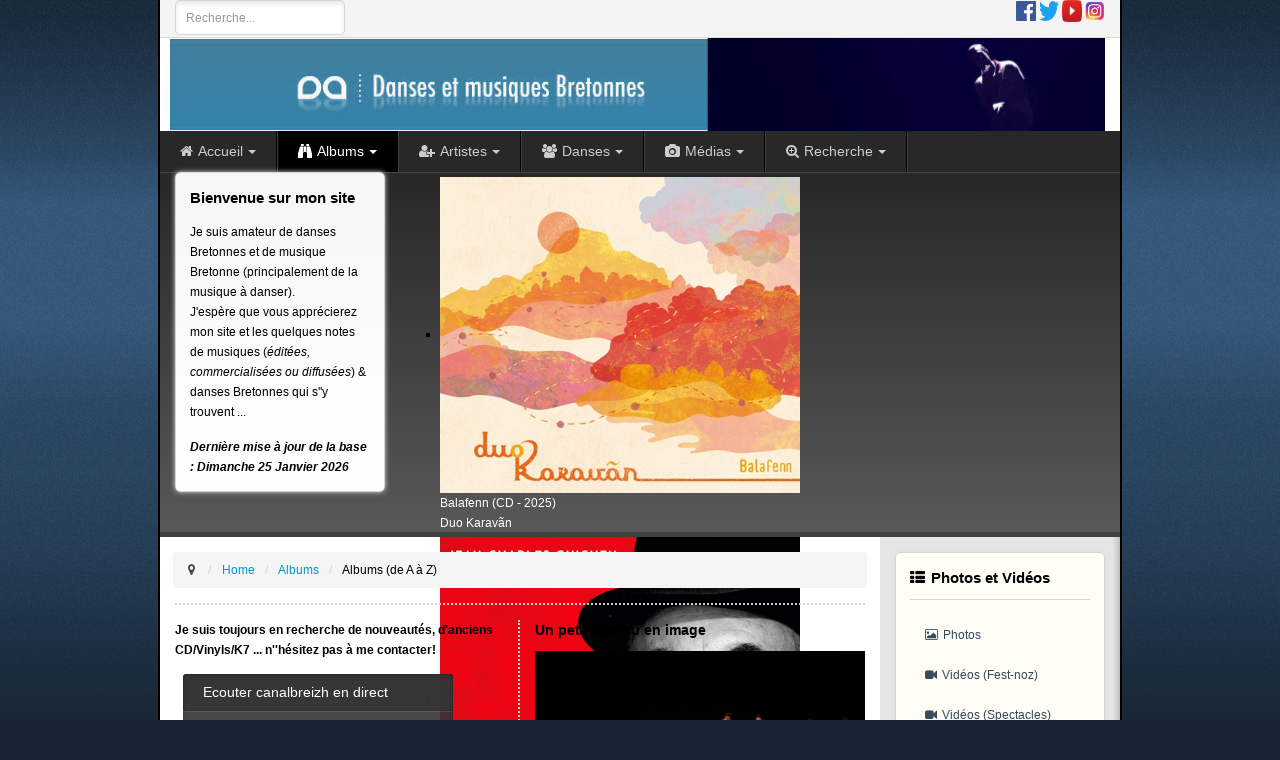

--- FILE ---
content_type: text/html; charset=utf-8
request_url: http://www.nozbreizh.fr/index.php/albums/index.php/144-albums-de-a-a-z?page=13&lettre_param=A
body_size: 33877
content:
<!DOCTYPE html>
<!-- jsn_epic2_pro 2.0.8 -->
<html lang="fr-fr"  dir="ltr">
	<head>
				<meta name="viewport" content="width=device-width, initial-scale=1">
		
		<meta charset="utf-8" />
	<base href="http://www.nozbreizh.fr/index.php/albums/index.php/144-albums-de-a-a-z" />
	<meta name="keywords" content="nozbreizh,danse,festnoz,musique bretonne,musiques bretonnes,danse bretonne,danses bretonnes,celtique,bretonne,bretagne,breizh,breton,celte,fest-noz,fest noz,noz,fest-deiz,festdeiz,fest deiz,festounoz,danser,bagad,bagadou,folk,trad,tradition,traditionnelle,folklore,groupe,kan ha diskan,chanteur,cornemuse,veuze,biniou,bombarde,accordeon,diatonique,Talar,Emsaverien,Skolvan,Ar Re Yaouank,Carré anchot,Tud,Follenn,Ihnze,Karma,Kelenn,La Godinette,Loened Fall,armorique,finistère,morbihan,ille,vilaine,côtes,armor,loire,atlantique,musique" />
	<meta name="rights" content="nozbreizh" />
	<meta name="author" content="Nozbreizh" />
	<meta property="og:image" content="http://www.nozbreizh.fr/pochettes_cd/1609.jpg" />
	<meta property="twitter:image" content="http://www.nozbreizh.fr/pochettes_cd/1609.jpg" />
	<meta property="og:title" content="Albums (de A à Z)" />
	<meta property="twitter:title" content="Albums (de A à Z)" />
	<meta property="og:description" content="  Sur ces pages vous trouverez l'index des albumsIl y a au total 3 801 albums (soit 5 134 artistes et groupes)ABCDEFGHIJKLMNOPQRSTUVWXYZTous les albumsA&amp;nbsp;&amp;nbsp;&amp;nbsp;&amp;nbsp;&amp;nbsp;&amp;nbsp; Artiste de l'album : Artistes divers Interprèt..." />
	<meta property="twitter:description" content="  Sur ces pages vous trouverez l'index des albumsIl y a au total 3 801 albums (soit 5 134 artistes et groupes)ABCDEFGHIJKLMNOPQRSTUVWXYZTous les albumsA&amp;nbsp;&amp;nbsp;&amp;nbsp;&amp;nbsp;&amp;nbsp;&amp;nbsp; Artiste de l'album : Artistes divers Interprèt..." />
	<meta name="description" content="Site internet d'un passionné de musiques et danses Bretonnes : extraits musicaux, vidéos, liste des danses, des groupes, des albums, ..." />
	<meta name="generator" content="Joomla! - Open Source Content Management" />
	<title>Albums (de A à Z)</title>
	<link href="/images/nozbreizh/favicon.ico" rel="shortcut icon" type="image/vnd.microsoft.icon" />
	
	<link href="http://www.nozbreizh.fr/index.php/component/search/?page=13&amp;lettre_param=A&amp;Itemid=1329&amp;catid=93&amp;id=144&amp;format=opensearch" rel="search" title="Valider Danses et musiques bretonnes" type="application/opensearchdescription+xml" />
	<link href="http://www.nozbreizh.fr/plugins/content/fastsocialshare/style/style.css" rel="stylesheet" />
	<link href="/media/com_comment/templates/default/css/bootstrap.css" rel="stylesheet" />
	<link href="/media/com_comment/templates/default/css/style.css" rel="stylesheet" />
	<link href="/media/com_comment/js/vendor/sceditor/themes/compojoom.css" rel="stylesheet" />
	<link href="/media/lib_compojoom/third/font-awesome/css/font-awesome.min.css" rel="stylesheet" />
	<link href="/media/lib_compojoom/third/galleria/themes/compojoom/galleria.compojoom.css" rel="stylesheet" />
	<link href="/media/lib_compojoom/css/jquery.fileupload.css" rel="stylesheet" />
	<link href="/media/lib_compojoom/css/jquery.fileupload-ui.css" rel="stylesheet" />
	<link href="/media/lib_compojoom/css/fields/fileupload.css" rel="stylesheet" />
	<link href="/media/plg_system_jcemediabox/css/jcemediabox.min.css?7d30aa8b30a57b85d658fcd54426884a" rel="stylesheet" />
	<link href="/templates/jsn_epic2_pro/css/bootstrap.css" rel="stylesheet" />
	<link href="/plugins/system/sunfw/assets/3rd-party/bootstrap/flexbt4_custom.css" rel="stylesheet" />
	<link href="/plugins/system/sunfw/assets/3rd-party/font-awesome/css/font-awesome.min.css" rel="stylesheet" />
	<link href="/templates/jsn_epic2_pro/css/template.css" rel="stylesheet" />
	<link href="/templates/jsn_epic2_pro/css/color_e2c420d928d4bf8ce0ff2ec19b371514.css" rel="stylesheet" />
	<link href="/templates/jsn_epic2_pro/css/core/layout_e2c420d928d4bf8ce0ff2ec19b371514.css" rel="stylesheet" />
	<link href="/templates/jsn_epic2_pro/css/core/general_e2c420d928d4bf8ce0ff2ec19b371514.css" rel="stylesheet" />
	<link href="/templates/jsn_epic2_pro/css/core/offcanvas_e2c420d928d4bf8ce0ff2ec19b371514.css" rel="stylesheet" />
	<link href="/templates/jsn_epic2_pro/css/core/sections_e2c420d928d4bf8ce0ff2ec19b371514.css" rel="stylesheet" />
	<link href="/templates/jsn_epic2_pro/css/core/modules_e2c420d928d4bf8ce0ff2ec19b371514.css" rel="stylesheet" />
	<link href="/templates/jsn_epic2_pro/css/core/menu_e2c420d928d4bf8ce0ff2ec19b371514.css" rel="stylesheet" />
	<link href="/modules/mod_djimageslider/themes/default/css/djimageslider.css" rel="stylesheet" />
	<style>
div.mod_search214 input[type="search"]{ width:auto; }div.mod_search63 input[type="search"]{ width:auto; }
	</style>
	<script type="application/json" class="joomla-script-options new">{"csrf.token":"59fd6d149418378c57f6c79844d67120","system.paths":{"root":"","base":""},"joomla.jtext":{"COM_COMMENT_PLEASE_FILL_IN_ALL_REQUIRED_FIELDS":"Merci de remplir tous les champs obligatoires.","COM_COMMENT_ANONYMOUS":"Anonyme","JLIB_FORM_FIELD_INVALID":"Champ invalide&#160;:&#160;"},"system.keepalive":{"interval":840000,"uri":"\/index.php\/component\/ajax\/?format=json"}}</script>
	<script src="/media/jui/js/jquery.min.js?1404b03c9fe397e0442918ab6f8e4f4e"></script>
	<script src="/media/jui/js/jquery-noconflict.js?1404b03c9fe397e0442918ab6f8e4f4e"></script>
	<script src="/media/jui/js/jquery-migrate.min.js?1404b03c9fe397e0442918ab6f8e4f4e"></script>
	<script src="/media/system/js/core.js?1404b03c9fe397e0442918ab6f8e4f4e"></script>
	<script src="/media/system/js/punycode.js?1404b03c9fe397e0442918ab6f8e4f4e"></script>
	<script src="/media/system/js/validate.js?1404b03c9fe397e0442918ab6f8e4f4e"></script>
	<!--[if lt IE 9]><script src="/media/system/js/polyfill.event.js?1404b03c9fe397e0442918ab6f8e4f4e"></script><![endif]-->
	<script src="/media/system/js/keepalive.js?1404b03c9fe397e0442918ab6f8e4f4e"></script>
	<script src="/media/lib_compojoom/third/polyfills/assign.js"></script>
	<script src="/media/lib_compojoom/third/polyfills/promise.js"></script>
	<script src="/media/system/js/caption.js?1404b03c9fe397e0442918ab6f8e4f4e"></script>
	<script src="/media/plg_system_jcemediabox/js/jcemediabox.min.js?7d30aa8b30a57b85d658fcd54426884a"></script>
	<script src="/templates/jsn_epic2_pro/assets/bootstrap-sass/assets/javascripts/bootstrap.min.js"></script>
	<script src="/plugins/system/sunfw/assets/joomlashine/site/js/utils.js"></script>
	<script src="/templates/jsn_epic2_pro/js/template.js"></script>
	<script src="/media/system/js/html5fallback.js"></script>
	<script src="/media/djextensions/jquery-easing/jquery.easing.min.js"></script>
	<script src="/modules/mod_djimageslider/assets/js/slider.js?v=4.5.2"></script>
	<script>
jQuery(function($){ initTooltips(); $("body").on("subform-row-add", initTooltips); function initTooltips (event, container) { container = container || document;$(container).find(".hasTooltip").tooltip({"html": true,"container": "body"});} });jQuery(window).on('load',  function() {
				new JCaption('img.caption');
			});jQuery(document).ready(function(){WfMediabox.init({"base":"\/","theme":"standard","width":"","height":"","lightbox":0,"shadowbox":0,"icons":1,"overlay":1,"overlay_opacity":0,"overlay_color":"","transition_speed":500,"close":2,"labels":{"close":"Fermer","next":"Suivant","previous":"Pr\u00e9c\u00e9dent","cancel":"Annuler","numbers":"{{numbers}}","numbers_count":"{{current}} sur {{total}}","download":"T\u00e9l\u00e9charger"},"swipe":true,"expand_on_click":true});});SunBlank.initTemplate();
			if (window.MooTools !== undefined) {
				Element.implement({
					hide: function() {
						return this;
					},
					show: function(v) {
						return this;
					},
					slide: function(v) {
						return this;
					}
				});
			}
		
	</script>
	<meta property="og:locale" content="fr_FR" />
	<meta property="og:type" content="website" />
	<meta property="og:title" content="Albums (de A &agrave; Z)" />
	<meta property="og:description" content="" />
	<meta property="og:url" content="http://www.nozbreizh.fr/index.php/albums/index.php/144-albums-de-a-a-z" />
	<meta property="og:site_name" content="Danses et musiques bretonnes" />


		<!-- HTML5 shim and Respond.js for IE8 support of HTML5 elements and media queries -->
		<!--[if lt IE 9]>
		<script src="https://oss.maxcdn.com/html5shiv/3.7.2/html5shiv.min.js"></script>
		<script src="https://oss.maxcdn.com/respond/1.4.2/respond.min.js"></script>
		<![endif]-->

			<link rel="stylesheet" type="text/css" href="/media/smartslider3/src/SmartSlider3/Application/Frontend/Assets/dist/smartslider.min.css?ver=c397fa89" media="all">
<style data-related="n2-ss-2">div#n2-ss-2 .n2-ss-slider-1{display:grid;position:relative;}div#n2-ss-2 .n2-ss-slider-2{display:grid;position:relative;overflow:hidden;padding:0px 0px 0px 0px;border:0px solid RGBA(62,62,62,1);border-radius:0px;background-clip:padding-box;background-repeat:repeat;background-position:50% 50%;background-size:cover;background-attachment:scroll;z-index:1;}div#n2-ss-2:not(.n2-ss-loaded) .n2-ss-slider-2{background-image:none !important;}div#n2-ss-2 .n2-ss-slider-3{display:grid;grid-template-areas:'cover';position:relative;overflow:hidden;z-index:10;}div#n2-ss-2 .n2-ss-slider-3 > *{grid-area:cover;}div#n2-ss-2 .n2-ss-slide-backgrounds,div#n2-ss-2 .n2-ss-slider-3 > .n2-ss-divider{position:relative;}div#n2-ss-2 .n2-ss-slide-backgrounds{z-index:10;}div#n2-ss-2 .n2-ss-slide-backgrounds > *{overflow:hidden;}div#n2-ss-2 .n2-ss-slide-background{transform:translateX(-100000px);}div#n2-ss-2 .n2-ss-slider-4{place-self:center;position:relative;width:100%;height:100%;z-index:20;display:grid;grid-template-areas:'slide';}div#n2-ss-2 .n2-ss-slider-4 > *{grid-area:slide;}div#n2-ss-2.n2-ss-full-page--constrain-ratio .n2-ss-slider-4{height:auto;}div#n2-ss-2 .n2-ss-slide{display:grid;place-items:center;grid-auto-columns:100%;position:relative;z-index:20;-webkit-backface-visibility:hidden;transform:translateX(-100000px);}div#n2-ss-2 .n2-ss-slide{perspective:1500px;}div#n2-ss-2 .n2-ss-slide-active{z-index:21;}.n2-ss-background-animation{position:absolute;top:0;left:0;width:100%;height:100%;z-index:3;}div#n2-ss-2 .n2-ss-background-animation{position:absolute;top:0;left:0;width:100%;height:100%;z-index:3;}div#n2-ss-2 .n2-ss-background-animation .n2-ss-slide-background{z-index:auto;}div#n2-ss-2 .n2-bganim-side{position:absolute;left:0;top:0;overflow:hidden;background:RGBA(51,51,51,1);}div#n2-ss-2 .n2-bganim-tile-overlay-colored{z-index:100000;background:RGBA(51,51,51,1);}div#n2-ss-2 .nextend-shadow{width:100%;z-index:0;}div#n2-ss-2 .nextend-shadow img{max-width:none;width:100%;}div#n2-ss-2 .n2-ss-slide-limiter{max-width:200px;}@media (min-width: 1200px){div#n2-ss-2 [data-hide-desktopportrait="1"]{display: none !important;}}@media (orientation: landscape) and (max-width: 1199px) and (min-width: 901px),(orientation: portrait) and (max-width: 1199px) and (min-width: 701px){div#n2-ss-2 .n2-ss-slide-limiter{max-width:200px;}div#n2-ss-2 [data-hide-tabletportrait="1"]{display: none !important;}}@media (orientation: landscape) and (max-width: 900px),(orientation: portrait) and (max-width: 700px){div#n2-ss-2 .n2-ss-slide-limiter{max-width:200px;}div#n2-ss-2 [data-hide-mobileportrait="1"]{display: none !important;}}</style>
<script>(function(){this._N2=this._N2||{_r:[],_d:[],r:function(){this._r.push(arguments)},d:function(){this._d.push(arguments)}}}).call(window);</script><script src="/media/smartslider3/src/SmartSlider3/Application/Frontend/Assets/dist/n2.min.js?ver=c397fa89" defer async></script>
<script src="/media/smartslider3/src/SmartSlider3/Application/Frontend/Assets/dist/smartslider-frontend.min.js?ver=c397fa89" defer async></script>
<script src="/media/smartslider3/src/SmartSlider3/Slider/SliderType/Simple/Assets/dist/ss-simple.min.js?ver=c397fa89" defer async></script>
<script src="/media/smartslider3/src/SmartSlider3/Slider/SliderType/Simple/Assets/dist/smartslider-backgroundanimation.min.js?ver=c397fa89" defer async></script>
<script>_N2.r('documentReady',function(){_N2.r(["documentReady","smartslider-frontend","smartslider-backgroundanimation","SmartSliderWidget","ss-simple"],function(){new _N2.SmartSliderSimple('n2-ss-2',{"admin":false,"background.video.mobile":1,"loadingTime":2000,"callbacks":"","alias":{"id":0,"smoothScroll":0,"slideSwitch":0,"scroll":1},"align":"normal","isDelayed":0,"responsive":{"mediaQueries":{"all":false,"desktopportrait":["(min-width: 1200px)"],"tabletportrait":["(orientation: landscape) and (max-width: 1199px) and (min-width: 901px)","(orientation: portrait) and (max-width: 1199px) and (min-width: 701px)"],"mobileportrait":["(orientation: landscape) and (max-width: 900px)","(orientation: portrait) and (max-width: 700px)"]},"base":{"slideOuterWidth":200,"slideOuterHeight":232,"sliderWidth":200,"sliderHeight":232,"slideWidth":200,"slideHeight":232},"hideOn":{"desktopLandscape":false,"desktopPortrait":false,"tabletLandscape":false,"tabletPortrait":false,"mobileLandscape":false,"mobilePortrait":false},"onResizeEnabled":true,"type":"auto","sliderHeightBasedOn":"real","focusUser":1,"focusEdge":"auto","breakpoints":[{"device":"tabletPortrait","type":"max-screen-width","portraitWidth":1199,"landscapeWidth":1199},{"device":"mobilePortrait","type":"max-screen-width","portraitWidth":700,"landscapeWidth":900}],"enabledDevices":{"desktopLandscape":0,"desktopPortrait":1,"tabletLandscape":0,"tabletPortrait":1,"mobileLandscape":0,"mobilePortrait":1},"sizes":{"desktopPortrait":{"width":200,"height":232,"max":3000,"min":200},"tabletPortrait":{"width":200,"height":231,"customHeight":false,"max":1199,"min":200},"mobilePortrait":{"width":200,"height":231,"customHeight":false,"max":900,"min":200}},"overflowHiddenPage":0,"focus":{"offsetTop":"","offsetBottom":""}},"controls":{"mousewheel":0,"touch":"horizontal","keyboard":1,"blockCarouselInteraction":1},"playWhenVisible":1,"playWhenVisibleAt":0.5,"lazyLoad":0,"lazyLoadNeighbor":0,"blockrightclick":0,"maintainSession":0,"autoplay":{"enabled":1,"start":1,"duration":4000,"autoplayLoop":1,"allowReStart":0,"reverse":0,"pause":{"click":0,"mouse":"0","mediaStarted":1},"resume":{"click":0,"mouse":"0","mediaEnded":1,"slidechanged":0},"interval":1,"intervalModifier":"loop","intervalSlide":"current"},"perspective":1500,"layerMode":{"playOnce":0,"playFirstLayer":1,"mode":"skippable","inAnimation":"mainInEnd"},"bgAnimations":{"global":[{"type":"Flat","tiles":{"crop":false,"delay":0,"sequence":"ForwardDiagonal"},"main":{"type":"both","duration":0.75,"current":{"ease":"easeOutCubic","scale":0.5,"opacity":0},"next":{"ease":"easeOutCubic","opacity":0,"scale":1.5}},"invert":{"current":{"scale":1.5},"next":{"scale":0.5}}},{"type":"Flat","tiles":{"delay":0,"sequence":"ForwardDiagonal"},"main":{"type":"both","duration":1,"zIndex":2,"current":{"ease":"easeOutCubic","opacity":0}}},{"type":"GL","subType":"GLSL5","ease":"linear","tileDuration":0.6,"count":25,"delay":0.08,"invertX":0,"invertY":0,"allowedBackgroundModes":["fill"]},{"type":"GL","subType":"GLSLPuzzle","rows":5,"columns":7,"duration":0.6,"delay":0.02,"allowedBackgroundModes":["fill"]},{"type":"Flat","tiles":{"crop":false,"delay":0,"sequence":"ForwardDiagonal"},"main":{"type":"both","duration":0.75,"current":{"ease":"easeOutCubic","scale":1.5,"opacity":0},"next":{"ease":"easeOutCubic","opacity":0,"scale":0.5}},"invert":{"current":{"scale":0.5},"next":{"scale":1.5}}},{"type":"Flat","tiles":{"crop":true,"delay":0,"sequence":"ForwardDiagonal"},"main":{"type":"both","duration":1,"current":{"ease":"easeOutCubic","scale":0.7},"next":{"ease":"easeOutCubic","xP":100}},"invert":{"zIndex":2,"current":{"xP":100,"scale":1},"next":{"scale":0.7,"xP":0}}}],"color":"RGBA(51,51,51,1)","speed":"slow"},"mainanimation":{"type":"fade","duration":800,"delay":0,"ease":"easeOutQuad","shiftedBackgroundAnimation":0},"carousel":1,"initCallbacks":function(){new _N2.SmartSliderWidget(this,'shadow','.nextend-shadow')}})})});</script>	<script type="application/json" class="joomla-script-options new">{"csrf.token":"59fd6d149418378c57f6c79844d67120","system.paths":{"root":"","base":""},"joomla.jtext":{"COM_COMMENT_PLEASE_FILL_IN_ALL_REQUIRED_FIELDS":"Merci de remplir tous les champs obligatoires.","COM_COMMENT_ANONYMOUS":"Anonyme","JLIB_FORM_FIELD_INVALID":"Champ invalide&#160;:&#160;"},"system.keepalive":{"interval":840000,"uri":"\/index.php\/component\/ajax\/?format=json"}}</script>
</head>

	
	<body id="sunfw-master" class=" sunfw-direction-ltr  sunfw-com-content sunfw-view-article sunfw-itemid-1329">
				<div class="sunfw-switcher setting visible-xs visible-sm hidden-md hidden-lg>">
			<div class="btn-group" role="group" aria-label="...">
								<a href="#" class="btn" onclick="javascript: SunFwUtils.setTemplateAttribute('jsn_epic2_pro_switcher_','mobile','no'); return false;"><i class="fa fa-desktop" aria-hidden="true"></i></a>
				<a href="#" class="btn active" onclick="javascript: SunFwUtils.setTemplateAttribute('jsn_epic2_pro_switcher_','mobile','yes'); return false;"><i class="fa fa-mobile" aria-hidden="true"></i></a>
							</div>
		</div>
		
		<div id="sunfw-wrapper" class="sunfw-content boxLayout">
			<div id="sunfw_section_section_top" class="sunfw-section sunfw_section_section_top visible-lg visible-md visible-sm visible-xs"><div class="container"><div id="row_row-9" class="row ">
		<div id="column_column-21" class="col-xs-6 col-sm-6 col-md-6 col-lg-6 "><div class="layout-item sunfw-item-module-position">
					<div class="sunfw-pos-topleft   visible-lg visible-md visible-sm visible-xs">
	<div class="module-style "><div class="module-body"><div class="search mod_search63">
	<form action="/index.php/albums" method="post" class="form-inline">
		<label for="mod-search-searchword" class="element-invisible"> </label> <input name="searchword" id="mod-search-searchword" maxlength="200"  class="inputbox search-query form-control" type="search" size="20" placeholder="Recherche..." />		<input type="hidden" name="task" value="search" />
		<input type="hidden" name="option" value="com_search" />
		<input type="hidden" name="Itemid" value="1329" />
	</form>
</div>
</div></div>
</div>
				</div></div>
<div id="column_column-20" class="col-xs-6 col-sm-6 col-md-6 col-lg-6 "><div class="layout-item sunfw-item-module-position">
					<div class="sunfw-pos-topright   visible-lg visible-md visible-sm visible-xs">
	<div class="module-style "><div class="module-body">

<div class="custom"  >
	<p style="text-align: right;"><a href="https://www.facebook.com/nozbreizh" target="_blank" rel="noopener" title="Nozbreizh - Facebook"><img src="/images/Logo/facebook.png" alt="facebook" width="20" height="20" /></a>&nbsp;<a href="https://twitter.com/LouisR29" target="_blank" rel="noopener" title="Nozbreizh - Twitter"><img src="/images/Logo/twitter.png" alt="twitter" width="20" height="20" /></a>&nbsp;<a href="https://www.youtube.com/channel/UC605Labuwg6dgGB4cE1N9rw" target="_blank" rel="noopener" title="Nozbreizh - You Tube"><img src="/images/Logo/youtube.png" alt="youtube" width="20" height="22" /></a>&nbsp;<a href="https://www.instagram.com/rlouis29/" target="_blank" rel="noopener" title="Nozbreizh - Instagram"><img src="/images/Logo/instagram.png" alt="instagram" width="20" height="20" /></a></p></div>
</div></div>
</div>
				</div></div>	</div></div></div><div id="sunfw_section_section_header_section" class="sunfw-section sunfw_section_section_header_section epic-header visible-lg visible-md visible-sm visible-xs"><div class="container"><div id="row_row_0" class="row visible-lg visible-md visible-sm visible-xs">
		<div id="column_column-0" class="col-xs-12 col-sm-12 col-md-12 col-lg-12 epic-logo visible-lg visible-md visible-sm visible-xs"><div class="layout-item sunfw-item-logo">
					<div class="sunfw-logo visible-lg visible-md visible-sm visible-xs">
	<a href="/index.php" title="Danses et musiques bretonnes">
		<img
			class="logo visible-md visible-lg img-responsive"
			alt="Danses et musiques Bretonnes" src="http://www.nozbreizh.fr/images/Logo/logo.jpg"
		/>
		<img
			class="logo hidden-md hidden-lg img-responsive"
			alt="Danses et musiques Bretonnes" src="http://www.nozbreizh.fr/images/Logo/logo.jpg"
		/>
	</a>
</div>
				</div></div>	</div></div></div><div id="sunfw_section_section_main_menu" class="sunfw-section sunfw_section_section_main_menu sunfw-sticky menu-head ismobile-style visible-lg visible-md visible-sm visible-xs"><div class="container-fluid"><div id="row_row-1" class="row ">
		<div id="column_column-3" class="col-xs-12 col-sm-12 col-md-12 col-lg-12 p-0 "><div class="layout-item sunfw-item-menu">
					<div class=" visible-lg visible-md visible-sm visible-xs">
	<nav class="navbar navbar-default sunfw-menu-head sunfwMenuFading" role="navigation">
				<div class="navbar-header">
					<button type="button" class="navbar-toggle collapsed btn btn-danger" data-toggle="collapse" id="menu_item_menu_main_menu_mobile" data-target="#menu_item_menu_main_menu" aria-expanded="false">
						<i aria-hidden="true" class="fa fa-bars"></i>
					</button>
				</div>
				<div class="collapse navbar-collapse sunfw-menu" id="menu_item_menu_main_menu"><ul class="nav navbar-nav sunfw-tpl-menu"><li class="item-435 parent dropdown-submenu"><a class="clearfix dropdown-toggle" href="/index.php" ><i class="fa fa-home"></i><span data-title="Accueil"><span class="menutitle">Accueil</span></span><span class="caret"></span></a><ul class="dropdown-menu"><li class="item-1355"><a class="clearfix" href="/index.php/homepage/articles" ><i class="fa fa-bars"></i><span data-title="Articles"><span class="menutitle">Articles</span></span></a></li><li class="item-1356"><a class="clearfix" href="/index.php/homepage/plan-du-site" ><i class="fa fa-wrench"></i><span data-title="Plan du site"><span class="menutitle">Plan du site</span></span></a></li><li class="item-1360"><a class="clearfix" href="/index.php/homepage/liens-web" ><i class="fa fa-at"></i><span data-title="Liens Web"><span class="menutitle">Liens Web</span></span></a></li><li class="item-1361"><a class="clearfix" href="/index.php/homepage/me-contacter" ><i class="fa fa-envelope-open-o"></i><span data-title="Me contacter"><span class="menutitle">Me contacter</span></span></a></li></ul></li><li class="item-1329 current active parent dropdown-submenu"><a class="current clearfix dropdown-toggle" href="/index.php/albums" ><i class="fa fa-binoculars"></i><span data-title="Albums"><span class="menutitle">Albums</span></span><span class="caret"></span></a><ul class="dropdown-menu"><li class="item-1330"><a class="clearfix" href="/index.php/albums/albums-de-a-a-z" ><span data-title="Albums (de A à Z)"><span class="menutitle">Albums (de A à Z)</span></span></a></li><li class="item-1331"><a class="clearfix" href="/index.php/albums/albums-pochettes" ><span data-title="Albums (pochettes)"><span class="menutitle">Albums (pochettes)</span></span></a></li><li class="item-1332"><a class="clearfix" href="/index.php/albums/albums-par-annee" ><span data-title="Albums (par année)"><span class="menutitle">Albums (par année)</span></span></a></li><li class="item-1333"><a class="clearfix" href="/index.php/albums/albums-par-mois-annee" ><span data-title="Albums (par mois/année)"><span class="menutitle">Albums (par mois/année)</span></span></a></li><li class="item-1334"><a class="clearfix" href="/index.php/albums/tous-les-albums" ><span data-title="Tous les albums"><span class="menutitle">Tous les albums</span></span></a></li><li class="item-1335"><a class="clearfix" href="/index.php/albums/titres-de-a-a-z" ><span data-title="Titres (de A à Z)"><span class="menutitle">Titres (de A à Z)</span></span></a></li><li class="item-1336"><a class="clearfix" href="/index.php/albums/mes-recherches" ><span data-title="Mes recherches"><span class="menutitle">Mes recherches</span></span></a></li></ul></li><li class="item-1325 parent dropdown-submenu"><a class="clearfix dropdown-toggle" href="/index.php/artistes" ><i class="fa fa-user-plus"></i><span data-title="Artistes"><span class="menutitle">Artistes</span></span><span class="caret"></span></a><ul class="dropdown-menu"><li class="item-1326"><a class="clearfix" href="/index.php/artistes/groupes-de-a-a-z" ><span data-title="Groupes (de A à Z)"><span class="menutitle">Groupes (de A à Z)</span></span></a></li><li class="item-1327"><a class="clearfix" href="/index.php/artistes/tous-les-groupes" ><span data-title="Tous les groupes"><span class="menutitle">Tous les groupes</span></span></a></li><li class="item-1328"><a class="clearfix" href="/index.php/artistes/groupes-par-genre" ><span data-title="Groupes (par genre)"><span class="menutitle">Groupes (par genre)</span></span></a></li></ul></li><li class="item-1314 parent dropdown-submenu"><a class="clearfix dropdown-toggle" href="/index.php/danses" ><i class="fa fa-users"></i><span data-title="Danses"><span class="menutitle">Danses</span></span><span class="caret"></span></a><ul class="dropdown-menu"><li class="item-1315"><a class="clearfix" href="/index.php/danses/danse-de-a-a-z" ><span data-title="Danses (de A à Z)"><span class="menutitle">Danses (de A à Z)</span></span></a></li><li class="item-1317"><a class="clearfix" href="/index.php/danses/danses-par-criteres" ><span data-title="Danses (par critères)"><span class="menutitle">Danses (par critères)</span></span></a></li><li class="item-1318"><a class="clearfix" href="/index.php/danses/danses-par-pays-via-carte" ><span data-title="Danses (par pays via carte)"><span class="menutitle">Danses (par pays via carte)</span></span></a></li><li class="item-1319"><a class="clearfix" href="/index.php/danses/danses-par-pays-via-liste" ><span data-title="Danses (par pays via liste)"><span class="menutitle">Danses (par pays via liste)</span></span></a></li><li class="item-1320"><a class="clearfix" href="/index.php/danses/toutes-les-danses" ><span data-title="Toutes les danses"><span class="menutitle">Toutes les danses</span></span></a></li></ul></li><li class="item-1362 parent dropdown-submenu"><a class="clearfix dropdown-toggle" href="/index.php/en-image" ><i class="fa fa-camera"></i><span data-title="Médias"><span class="menutitle">Médias</span></span><span class="caret"></span></a><ul class="dropdown-menu"><li class="item-1377"><a class="clearfix" href="/index.php/en-image/photos" ><i class="fa fa-photo"></i><span data-title="Photos"><span class="menutitle">Photos</span></span></a></li><li class="item-1388"><a class="clearfix" href="/index.php/en-image/videos" ><i class="fa fa-video-camera"></i><span data-title="Vidéos (Fest-noz)"><span class="menutitle">Vidéos (Fest-noz)</span></span></a></li><li class="item-1389"><a class="clearfix" href="/index.php/en-image/videos-cercles" ><i class="fa fa-video-camera"></i><span data-title="Vidéos (Spectacles)"><span class="menutitle">Vidéos (Spectacles)</span></span></a></li><li class="item-1421"><a class="clearfix" href="/index.php/en-image/videos-concours2" ><i class="fa fa-video-camera"></i><span data-title="Vidéos (Concours)"><span class="menutitle">Vidéos (Concours)</span></span></a></li><li class="item-1363"><a class="clearfix" href="/index.php/en-image/articles-de-presse" ><i class="fa fa-newspaper-o"></i><span data-title="Articles de presse"><span class="menutitle">Articles de presse</span></span></a></li><li class="item-1372"><a class="clearfix" href="/index.php/en-image/livres-vhs-et-dvd" ><i class="fa fa-film"></i><span data-title="Livres, Vhs et Dvd"><span class="menutitle">Livres, Vhs et Dvd</span></span></a></li></ul></li><li class="item-1364 parent dropdown-submenu"><a class="clearfix dropdown-toggle" href="/index.php/recherche" ><i class="fa fa-search-plus"></i><span data-title="Recherche"><span class="menutitle">Recherche</span></span><span class="caret"></span></a><ul class="dropdown-menu"><li class="item-1365"><a class="clearfix" href="/index.php/recherche/recherche-avancee" ><span data-title="Recherche dans les articles"><span class="menutitle">Recherche dans les articles</span></span></a></li><li class="item-1366"><a class="clearfix" href="/index.php/recherche/recherche-par-categorie" ><span data-title="Recherche danse la base"><span class="menutitle">Recherche danse la base</span></span></a></li><li class="item-1378"><a class="clearfix" href="/index.php/recherche/recherche-par-criteres" ><span data-title="Recherche par critères"><span class="menutitle">Recherche par critères</span></span></a></li></ul></li></ul></div></nav></div>
				</div></div>	</div></div></div><div id="sunfw_section_section_content_top" class="sunfw-section sunfw_section_section_content_top section-content-top visible-lg visible-md visible-sm visible-xs"><div class="container"><div id="row_row-2" class="row ">
		<div id="column_column-14" class="col-xs-12 col-sm-3 col-md-3 col-lg-3 visible-lg visible-md visible-sm visible-xs"><div class="layout-item sunfw-item-module-position">
					<div class="sunfw-pos-promo-left   visible-lg visible-md visible-sm visible-xs">
	<div class="module-style module-style-gray "><div class="module-title"><h3 class="box-title "><span>Bienvenue sur mon site</span></h3></div><div class="module-body">

<div class="custom"  >
	<p><span style="color: #000000;">Je suis amateur de danses Bretonnes et de musique Bretonne (principalement de la musique à danser).<br /></span><span style="color: #000000;">J'espère que vous apprécierez mon site et les quelques notes de musiques (<em>éditées, commercialisées ou diffusées</em>) &amp; danses Bretonnes qui s''y trouvent ...&nbsp;</span></p>
<p><span style="color: #000000;"><strong><em>Dernière mise à jour de la base : Dimanche 25 Janvier 2026</em></strong></span></p></div>
</div></div>
</div>
				</div></div>
<div id="column_column-5" class="col-xs-12 col-sm-9 col-md-9 col-lg-9 promo-right visible-lg visible-md visible-sm visible-xs"><div class="layout-item sunfw-item-module-position">
					<div class="sunfw-pos-promo-right   visible-lg visible-md visible-sm visible-xs">
	<div class="module-style "><div class="module-body">

<div style="border: 0px !important;">
    <div id="djslider-loader305" class="djslider-loader djslider-loader-default" data-animation='{"auto":"1","looponce":"0","transition":"easeInOutSine","css3transition":"cubic-bezier(0.445, 0.050, 0.550, 0.950)","duration":400,"delay":3400}' data-djslider='{"id":"305","slider_type":"0","slide_size":370,"visible_slides":"2","direction":"left","show_buttons":"1","show_arrows":"1","preload":"800","css3":"1"}' tabindex="0">
        <div id="djslider305" class="djslider djslider-default" style="height: 360px; width: 730px; max-width: 730px !important;">
            <div id="slider-container305" class="slider-container" >
                <ul id="slider305" class="djslider-in">
                                            <li style="margin: 0 10px 0px 0 !important; height: 360px; width: 360px;">
                                                                                                <a  href="/php2/album.php?idalbum=3758" target="_blank">
                                                                <img class="dj-image" src="/images/3758.jpg" alt="Balafenn (CD - 2025)"  style="width: 100%; height: auto;"/>
                                                                    </a>
                                                                                                                        <!-- Slide description area: START -->
                                <div class="slide-desc" style="bottom: 0%; left: 0%; width: 100%;">
                                    <div class="slide-desc-in">
                                        <div class="slide-desc-bg slide-desc-bg-default" style="background: #383838"></div>
                                        <div class="slide-desc-text slide-desc-text-default">
                                                                                            <div class="slide-title" >
                                                    <a style="color:#ffffff;" href="/php2/album.php?idalbum=3758" target="_blank" >                                                        Balafenn (CD - 2025)                                                        </a>                                                </div>
                                            
                                                                                            <div class="slide-text" style="color:#ffffff;">
                                                                                                            <p>Duo Karavãn</p>                                                                                                    </div>
                                            
                                                                                        <div style="clear: both"></div>
                                        </div>
                                    </div>
                                </div>
                                <!-- Slide description area: END -->
                            
                        </li>
                                            <li style="margin: 0 10px 0px 0 !important; height: 360px; width: 360px;">
                                                                                                <a  href="/php2/album.php?idalbum=3767" target="_blank">
                                                                <img class="dj-image" src="/images/3767.jpg" alt="Panorama (CD - 2025)"  style="width: 100%; height: auto;"/>
                                                                    </a>
                                                                                                                        <!-- Slide description area: START -->
                                <div class="slide-desc" style="bottom: 0%; left: 0%; width: 100%;">
                                    <div class="slide-desc-in">
                                        <div class="slide-desc-bg slide-desc-bg-default" style="background: #383838"></div>
                                        <div class="slide-desc-text slide-desc-text-default">
                                                                                            <div class="slide-title" >
                                                    <a style="color:#ffffff;" href="/php2/album.php?idalbum=3767" target="_blank" >                                                        Panorama (CD - 2025)                                                        </a>                                                </div>
                                            
                                                                                            <div class="slide-text" style="color:#ffffff;">
                                                                                                            <p>Jean-Charles Guichen</p>                                                                                                    </div>
                                            
                                                                                        <div style="clear: both"></div>
                                        </div>
                                    </div>
                                </div>
                                <!-- Slide description area: END -->
                            
                        </li>
                                            <li style="margin: 0 10px 0px 0 !important; height: 360px; width: 360px;">
                                                                                                <a  href="/php2/album.php?idalbum=3774" target="_blank">
                                                                <img class="dj-image" src="/images/3774.jpg" alt="Reviens le jour, reviens la nuit (CD - 2025)"  style="width: 100%; height: auto;"/>
                                                                    </a>
                                                                                                                        <!-- Slide description area: START -->
                                <div class="slide-desc" style="bottom: 0%; left: 0%; width: 100%;">
                                    <div class="slide-desc-in">
                                        <div class="slide-desc-bg slide-desc-bg-default" style="background: #383838"></div>
                                        <div class="slide-desc-text slide-desc-text-default">
                                                                                            <div class="slide-title" >
                                                    <a style="color:#ffffff;" href="/php2/album.php?idalbum=3774" target="_blank" >                                                        Reviens le jour, reviens la nuit (CD - 2025)                                                        </a>                                                </div>
                                            
                                                                                            <div class="slide-text" style="color:#ffffff;">
                                                                                                            <p>Rozètt</p>                                                                                                    </div>
                                            
                                                                                        <div style="clear: both"></div>
                                        </div>
                                    </div>
                                </div>
                                <!-- Slide description area: END -->
                            
                        </li>
                                            <li style="margin: 0 10px 0px 0 !important; height: 360px; width: 360px;">
                                                                                                <a  href="/php2/album.php?idalbum=3777" target="_blank">
                                                                <img class="dj-image" src="/images/3777.jpg" alt="An ebatoù (CD - 2025)"  style="width: 100%; height: auto;"/>
                                                                    </a>
                                                                                                                        <!-- Slide description area: START -->
                                <div class="slide-desc" style="bottom: 0%; left: 0%; width: 100%;">
                                    <div class="slide-desc-in">
                                        <div class="slide-desc-bg slide-desc-bg-default" style="background: #383838"></div>
                                        <div class="slide-desc-text slide-desc-text-default">
                                                                                            <div class="slide-title" >
                                                    <a style="color:#ffffff;" href="/php2/album.php?idalbum=3777" target="_blank" >                                                        An ebatoù (CD - 2025)                                                        </a>                                                </div>
                                            
                                                                                            <div class="slide-text" style="color:#ffffff;">
                                                                                                            <p>Annie Ebrel</p>                                                                                                    </div>
                                            
                                                                                        <div style="clear: both"></div>
                                        </div>
                                    </div>
                                </div>
                                <!-- Slide description area: END -->
                            
                        </li>
                                            <li style="margin: 0 10px 0px 0 !important; height: 360px; width: 360px;">
                                                                                                <a  href="/php2/album.php?idalbum=3743" target="_blank">
                                                                <img class="dj-image" src="/images/3743.jpg" alt="Lang(u)ages (CD - 2025)"  style="width: 100%; height: auto;"/>
                                                                    </a>
                                                                                                                        <!-- Slide description area: START -->
                                <div class="slide-desc" style="bottom: 0%; left: 0%; width: 100%;">
                                    <div class="slide-desc-in">
                                        <div class="slide-desc-bg slide-desc-bg-default" style="background: #383838"></div>
                                        <div class="slide-desc-text slide-desc-text-default">
                                                                                            <div class="slide-title" >
                                                    <a style="color:#ffffff;" href="/php2/album.php?idalbum=3743" target="_blank" >                                                        Lang(u)ages (CD - 2025)                                                        </a>                                                </div>
                                            
                                                                                            <div class="slide-text" style="color:#ffffff;">
                                                                                                            <p>Ampouailh</p>                                                                                                    </div>
                                            
                                                                                        <div style="clear: both"></div>
                                        </div>
                                    </div>
                                </div>
                                <!-- Slide description area: END -->
                            
                        </li>
                                            <li style="margin: 0 10px 0px 0 !important; height: 360px; width: 360px;">
                                                                                                <a  href="/php2/album.php?idalbum=3783" target="_self">
                                                                <img class="dj-image" src="/images/3783.jpg" alt="D'ar gad ataw! (CD - 2025)"  style="width: 100%; height: auto;"/>
                                                                    </a>
                                                                                                                        <!-- Slide description area: START -->
                                <div class="slide-desc" style="bottom: 0%; left: 0%; width: 100%;">
                                    <div class="slide-desc-in">
                                        <div class="slide-desc-bg slide-desc-bg-default" style="background: #383838"></div>
                                        <div class="slide-desc-text slide-desc-text-default">
                                                                                            <div class="slide-title" >
                                                    <a style="color:#ffffff;" href="/php2/album.php?idalbum=3783" target="_self" >                                                        D'ar gad ataw! (CD - 2025)                                                        </a>                                                </div>
                                            
                                                                                            <div class="slide-text" style="color:#ffffff;">
                                                                                                            <p>Les ramoneurs de Menhirs</p>                                                                                                    </div>
                                            
                                                                                        <div style="clear: both"></div>
                                        </div>
                                    </div>
                                </div>
                                <!-- Slide description area: END -->
                            
                        </li>
                                            <li style="margin: 0 10px 0px 0 !important; height: 360px; width: 360px;">
                                                                                                <a  href="/php2/album.php?idalbum=3780" target="_blank">
                                                                <img class="dj-image" src="/images/3780.jpg" alt="Gouloù mil steredenn (CD - 2025)"  style="width: 100%; height: auto;"/>
                                                                    </a>
                                                                                                                        <!-- Slide description area: START -->
                                <div class="slide-desc" style="bottom: 0%; left: 0%; width: 100%;">
                                    <div class="slide-desc-in">
                                        <div class="slide-desc-bg slide-desc-bg-default" style="background: #383838"></div>
                                        <div class="slide-desc-text slide-desc-text-default">
                                                                                            <div class="slide-title" >
                                                    <a style="color:#ffffff;" href="/php2/album.php?idalbum=3780" target="_blank" >                                                        Gouloù mil steredenn (CD - 2025)                                                        </a>                                                </div>
                                            
                                                                                            <div class="slide-text" style="color:#ffffff;">
                                                                                                            <p>Typhaine Corre et Tangi Le Gall-Carré</p>                                                                                                    </div>
                                            
                                                                                        <div style="clear: both"></div>
                                        </div>
                                    </div>
                                </div>
                                <!-- Slide description area: END -->
                            
                        </li>
                                            <li style="margin: 0 10px 0px 0 !important; height: 360px; width: 360px;">
                                                                                                <a  href="/php2/album.php?idalbum=3730" target="_blank">
                                                                <img class="dj-image" src="/images/3730.jpg" alt="Start da lac'ho (CD - 2025)"  style="width: 100%; height: auto;"/>
                                                                    </a>
                                                                                                                        <!-- Slide description area: START -->
                                <div class="slide-desc" style="bottom: 0%; left: 0%; width: 100%;">
                                    <div class="slide-desc-in">
                                        <div class="slide-desc-bg slide-desc-bg-default" style="background: #383838"></div>
                                        <div class="slide-desc-text slide-desc-text-default">
                                                                                            <div class="slide-title" >
                                                    <a style="color:#ffffff;" href="/php2/album.php?idalbum=3730" target="_blank" >                                                        Start da lac'ho (CD - 2025)                                                        </a>                                                </div>
                                            
                                                                                            <div class="slide-text" style="color:#ffffff;">
                                                                                                            <p>Loened Fall</p>                                                                                                    </div>
                                            
                                                                                        <div style="clear: both"></div>
                                        </div>
                                    </div>
                                </div>
                                <!-- Slide description area: END -->
                            
                        </li>
                                            <li style="margin: 0 10px 0px 0 !important; height: 360px; width: 360px;">
                                                                                                <a  href="/php2/album.php?idalbum=3764" target="_blank">
                                                                <img class="dj-image" src="/images/3764.jpg" alt="Fest-Noz Live 2016 & 2025 - Cd1 (CD - 2025)"  style="width: 100%; height: auto;"/>
                                                                    </a>
                                                                                                                        <!-- Slide description area: START -->
                                <div class="slide-desc" style="bottom: 0%; left: 0%; width: 100%;">
                                    <div class="slide-desc-in">
                                        <div class="slide-desc-bg slide-desc-bg-default" style="background: #383838"></div>
                                        <div class="slide-desc-text slide-desc-text-default">
                                                                                            <div class="slide-title" >
                                                    <a style="color:#ffffff;" href="/php2/album.php?idalbum=3764" target="_blank" >                                                        Fest-Noz Live 2016 & 2025 - Cd1 (CD - 2025)                                                        </a>                                                </div>
                                            
                                                                                            <div class="slide-text" style="color:#ffffff;">
                                                                                                            <p>Kerbedig</p>                                                                                                    </div>
                                            
                                                                                        <div style="clear: both"></div>
                                        </div>
                                    </div>
                                </div>
                                <!-- Slide description area: END -->
                            
                        </li>
                                            <li style="margin: 0 10px 0px 0 !important; height: 360px; width: 360px;">
                                                                                                <a  href="/php2/album.php?idalbum=3750" target="_blank">
                                                                <img class="dj-image" src="/images/3750.jpg" alt="Mémé K7 (CD - 2025)"  style="width: 100%; height: auto;"/>
                                                                    </a>
                                                                                                                        <!-- Slide description area: START -->
                                <div class="slide-desc" style="bottom: 0%; left: 0%; width: 100%;">
                                    <div class="slide-desc-in">
                                        <div class="slide-desc-bg slide-desc-bg-default" style="background: #383838"></div>
                                        <div class="slide-desc-text slide-desc-text-default">
                                                                                            <div class="slide-title" >
                                                    <a style="color:#ffffff;" href="/php2/album.php?idalbum=3750" target="_blank" >                                                        Mémé K7 (CD - 2025)                                                        </a>                                                </div>
                                            
                                                                                            <div class="slide-text" style="color:#ffffff;">
                                                                                                            <p>Kreiz Breizh Akademi</p>                                                                                                    </div>
                                            
                                                                                        <div style="clear: both"></div>
                                        </div>
                                    </div>
                                </div>
                                <!-- Slide description area: END -->
                            
                        </li>
                                            <li style="margin: 0 10px 0px 0 !important; height: 360px; width: 360px;">
                                                                                                <a  href="/php2/album.php?idalbum=3776" target="_blank">
                                                                <img class="dj-image" src="/images/3776.jpg" alt="An ankoun (CD - 2025"  style="width: 100%; height: auto;"/>
                                                                    </a>
                                                                                                                        <!-- Slide description area: START -->
                                <div class="slide-desc" style="bottom: 0%; left: 0%; width: 100%;">
                                    <div class="slide-desc-in">
                                        <div class="slide-desc-bg slide-desc-bg-default" style="background: #383838"></div>
                                        <div class="slide-desc-text slide-desc-text-default">
                                                                                            <div class="slide-title" >
                                                    <a style="color:#ffffff;" href="/php2/album.php?idalbum=3776" target="_blank" >                                                        An ankoun (CD - 2025                                                        </a>                                                </div>
                                            
                                                                                            <div class="slide-text" style="color:#ffffff;">
                                                                                                            <p>Klara Ninn</p>                                                                                                    </div>
                                            
                                                                                        <div style="clear: both"></div>
                                        </div>
                                    </div>
                                </div>
                                <!-- Slide description area: END -->
                            
                        </li>
                                            <li style="margin: 0 10px 0px 0 !important; height: 360px; width: 360px;">
                                                                                                <a  href="/php2/album.php?idalbum=3769" target="_blank">
                                                                <img class="dj-image" src="/images/3770.jpg" alt="A Galon Vat - Cd1 (CD - 2025)"  style="width: 100%; height: auto;"/>
                                                                    </a>
                                                                                                                        <!-- Slide description area: START -->
                                <div class="slide-desc" style="bottom: 0%; left: 0%; width: 100%;">
                                    <div class="slide-desc-in">
                                        <div class="slide-desc-bg slide-desc-bg-default" style="background: #383838"></div>
                                        <div class="slide-desc-text slide-desc-text-default">
                                                                                            <div class="slide-title" >
                                                    <a style="color:#ffffff;" href="/php2/album.php?idalbum=3769" target="_blank" >                                                        A Galon Vat - Cd1 (CD - 2025)                                                        </a>                                                </div>
                                            
                                                                                            <div class="slide-text" style="color:#ffffff;">
                                                                                                            <p>Kanerion Pleuigner</p>                                                                                                    </div>
                                            
                                                                                        <div style="clear: both"></div>
                                        </div>
                                    </div>
                                </div>
                                <!-- Slide description area: END -->
                            
                        </li>
                                            <li style="margin: 0 10px 0px 0 !important; height: 360px; width: 360px;">
                                                                                                <a  href="/php2/album.php?idalbum=3779" target="_blank">
                                                                <img class="dj-image" src="/images/3779.jpg" alt="Digital Trib (Digital - 2025)"  style="width: 100%; height: auto;"/>
                                                                    </a>
                                                                                                                        <!-- Slide description area: START -->
                                <div class="slide-desc" style="bottom: 0%; left: 0%; width: 100%;">
                                    <div class="slide-desc-in">
                                        <div class="slide-desc-bg slide-desc-bg-default" style="background: #383838"></div>
                                        <div class="slide-desc-text slide-desc-text-default">
                                                                                            <div class="slide-title" >
                                                    <a style="color:#ffffff;" href="/php2/album.php?idalbum=3779" target="_blank" >                                                        Digital Trib (Digital - 2025)                                                        </a>                                                </div>
                                            
                                                                                            <div class="slide-text" style="color:#ffffff;">
                                                                                                            <p>David Pasquet</p>                                                                                                    </div>
                                            
                                                                                        <div style="clear: both"></div>
                                        </div>
                                    </div>
                                </div>
                                <!-- Slide description area: END -->
                            
                        </li>
                                            <li style="margin: 0 10px 0px 0 !important; height: 360px; width: 360px;">
                                                                                                <a  href="/php2/album.php?idalbum=3784" target="_blank">
                                                                <img class="dj-image" src="/images/3784.jpg" alt="Pays de Locminé - Chanteuses et chanteurs du pays Boïo (CD - 2025)"  style="width: 100%; height: auto;"/>
                                                                    </a>
                                                                                                                        <!-- Slide description area: START -->
                                <div class="slide-desc" style="bottom: 0%; left: 0%; width: 100%;">
                                    <div class="slide-desc-in">
                                        <div class="slide-desc-bg slide-desc-bg-default" style="background: #383838"></div>
                                        <div class="slide-desc-text slide-desc-text-default">
                                                                                            <div class="slide-title" >
                                                    <a style="color:#ffffff;" href="/php2/album.php?idalbum=3784" target="_blank" >                                                        Pays de Locminé - Chanteuses et chanteurs du pays Boïo (CD - 2025)                                                        </a>                                                </div>
                                            
                                                                                            <div class="slide-text" style="color:#ffffff;">
                                                                                                            <p>Artistes divers</p>                                                                                                    </div>
                                            
                                                                                        <div style="clear: both"></div>
                                        </div>
                                    </div>
                                </div>
                                <!-- Slide description area: END -->
                            
                        </li>
                                    </ul>
            </div>
                            <div id="navigation305" class="navigation-container" style="top: 11.111111111111%; margin: 0 1.3698630136986%;">
                                            <img id="prev305" class="prev-button showOnHover" src="/modules/mod_djimageslider/themes/default/images/prev.png" alt="Previous" tabindex="0" />
                        <img id="next305" class="next-button showOnHover" src="/modules/mod_djimageslider/themes/default/images/next.png" alt="Next" tabindex="0" />
                                                                <img id="play305" class="play-button showOnHover" src="/modules/mod_djimageslider/themes/default/images/play.png" alt="Play" tabindex="0" />
                        <img id="pause305" class="pause-button showOnHover" src="/modules/mod_djimageslider/themes/default/images/pause.png" alt="Pause" tabindex="0" />
                                    </div>
                                </div>
    </div>
</div>
<div class="djslider-end" style="clear: both" tabindex="0"></div></div></div>
</div>
				</div></div>	</div></div></div><div id="sunfw_section_section_main_content" class="sunfw-section sunfw_section_section_main_content main-content visible-lg visible-md visible-sm visible-xs"><div class="container"><div id="row_row-3" class="row sunfw-flex-component">
		<div id="column_column-7" class="col-xs-48 col-sm-9 col-md-9 col-lg-9 visible-lg visible-md visible-sm visible-xs flex-md-unordered"><div class="layout-item sunfw-item-module-position">
					<div class="sunfw-pos-breadcrumbs   visible-lg visible-md visible-sm visible-xs">
	<div class="module-style "><div class="module-body"><div aria-label="Fil d&#039;ariane" role="navigation">
	<ul itemscope itemtype="https://schema.org/BreadcrumbList" class="breadcrumb">
					<li class="active">
				<span class="divider icon-location"></span>
			</li>
		
						<li itemprop="itemListElement" itemscope itemtype="https://schema.org/ListItem">
											<a itemprop="item" href="/index.php" class="pathway"><span itemprop="name">Home</span></a>
					
											<span class="divider">
							<img src="/media/system/images/arrow.png" alt="" />						</span>
										<meta itemprop="position" content="1">
				</li>
							<li itemprop="itemListElement" itemscope itemtype="https://schema.org/ListItem">
											<a itemprop="item" href="/index.php/albums" class="pathway"><span itemprop="name">Albums</span></a>
					
											<span class="divider">
							<img src="/media/system/images/arrow.png" alt="" />						</span>
										<meta itemprop="position" content="2">
				</li>
							<li itemprop="itemListElement" itemscope itemtype="https://schema.org/ListItem" class="active">
					<span itemprop="name">
						Albums (de A à Z)					</span>
					<meta itemprop="position" content="3">
				</li>
				</ul>
</div>
</div></div>
</div>
				</div>
			
				<div class="layout-item sunfw-item-module-position">
					<div class="sunfw-pos-user-1  user-1 col-md-6 col-sm-6 col-xs-12 visible-lg visible-md visible-sm visible-xs">
	<div class="module-style "><div class="module-body">

<div class="custom"  >
	<p><b>Je suis toujours en recherche de nouveautés, d'anciens CD/Vinyls/K7 ... n''hésitez pas à me contacter!&nbsp;</b> <iframe frameborder="0" width="280" height="216" src="http://libretime.canalbreizh.bzh/embed/player?stream=auto&title=Ecouter canalbreizh en direct"></iframe></p></div>
</div></div>
</div>
				</div>
			
				<div class="layout-item sunfw-item-module-position">
					<div class="sunfw-pos-user-2  user-2 col-md-6 col-sm-6 col-xs-12 visible-lg visible-md visible-sm visible-xs">
	<div class="module-style "><div class="module-title"><h3 class="box-title "><span>Un petit aperçu en image</span></h3></div><div class="module-body"><div><div class="n2-section-smartslider fitvidsignore  n2_clear" data-ssid="2"><div id="n2-ss-2-align" class="n2-ss-align"><div class="n2-padding"><div id="n2-ss-2" data-creator="Smart Slider 3" data-responsive="auto" class="n2-ss-slider n2-ow n2-has-hover n2notransition  "><div class="n2-ss-slider-wrapper-outside" style="grid-template-rows:1fr auto">
        <div class="n2-ss-slider-1 n2_ss__touch_element n2-ow">
            <div class="n2-ss-slider-2 n2-ow">
                                                    <div class="n2-ss-background-animation n2-ow"></div>
                                <div class="n2-ss-slider-3 n2-ow">

                    <div class="n2-ss-slide-backgrounds n2-ow-all"><div class="n2-ss-slide-background" data-public-id="1" data-mode="fill"><div class="n2-ss-slide-background-image" data-blur="0" data-opacity="100" data-x="50" data-y="50" data-alt="" data-title=""><picture class="skip-lazy" data-skip-lazy="1"><img src="/images/slider2/photo-slide-063-.jpeg" alt="" title="" loading="lazy" class="skip-lazy" data-skip-lazy="1"></picture></div><div data-color="RGBA(255,255,255,0)" style="background-color: RGBA(255,255,255,0);" class="n2-ss-slide-background-color"></div></div><div class="n2-ss-slide-background" data-public-id="2" data-mode="fill" aria-hidden="true"><div class="n2-ss-slide-background-image" data-blur="0" data-opacity="100" data-x="50" data-y="50" data-alt="" data-title=""><picture class="skip-lazy" data-skip-lazy="1"><img src="/images/slider2/photo-slide-091-.jpeg" alt="" title="" loading="lazy" class="skip-lazy" data-skip-lazy="1"></picture></div><div data-color="RGBA(255,255,255,0)" style="background-color: RGBA(255,255,255,0);" class="n2-ss-slide-background-color"></div></div><div class="n2-ss-slide-background" data-public-id="3" data-mode="fill" aria-hidden="true"><div class="n2-ss-slide-background-image" data-blur="0" data-opacity="100" data-x="50" data-y="50" data-alt="" data-title=""><picture class="skip-lazy" data-skip-lazy="1"><img src="/images/slider2/photo-slide-159-.jpeg" alt="" title="" loading="lazy" class="skip-lazy" data-skip-lazy="1"></picture></div><div data-color="RGBA(255,255,255,0)" style="background-color: RGBA(255,255,255,0);" class="n2-ss-slide-background-color"></div></div><div class="n2-ss-slide-background" data-public-id="4" data-mode="fill" aria-hidden="true"><div class="n2-ss-slide-background-image" data-blur="0" data-opacity="100" data-x="50" data-y="50" data-alt="" data-title=""><picture class="skip-lazy" data-skip-lazy="1"><img src="/images/slider2/photo-slide-156-.jpeg" alt="" title="" loading="lazy" class="skip-lazy" data-skip-lazy="1"></picture></div><div data-color="RGBA(255,255,255,0)" style="background-color: RGBA(255,255,255,0);" class="n2-ss-slide-background-color"></div></div><div class="n2-ss-slide-background" data-public-id="5" data-mode="fill" aria-hidden="true"><div class="n2-ss-slide-background-image" data-blur="0" data-opacity="100" data-x="50" data-y="50" data-alt="" data-title=""><picture class="skip-lazy" data-skip-lazy="1"><img src="/images/slider2/photo-slide-157-.jpeg" alt="" title="" loading="lazy" class="skip-lazy" data-skip-lazy="1"></picture></div><div data-color="RGBA(255,255,255,0)" style="background-color: RGBA(255,255,255,0);" class="n2-ss-slide-background-color"></div></div><div class="n2-ss-slide-background" data-public-id="6" data-mode="fill" aria-hidden="true"><div class="n2-ss-slide-background-image" data-blur="0" data-opacity="100" data-x="50" data-y="50" data-alt="" data-title=""><picture class="skip-lazy" data-skip-lazy="1"><img src="/images/slider2/photo-slide-158-.jpeg" alt="" title="" loading="lazy" class="skip-lazy" data-skip-lazy="1"></picture></div><div data-color="RGBA(255,255,255,0)" style="background-color: RGBA(255,255,255,0);" class="n2-ss-slide-background-color"></div></div><div class="n2-ss-slide-background" data-public-id="7" data-mode="fill" aria-hidden="true"><div class="n2-ss-slide-background-image" data-blur="0" data-opacity="100" data-x="50" data-y="50" data-alt="" data-title=""><picture class="skip-lazy" data-skip-lazy="1"><img src="/images/slider2/photo-slide-090-.jpeg" alt="" title="" loading="lazy" class="skip-lazy" data-skip-lazy="1"></picture></div><div data-color="RGBA(255,255,255,0)" style="background-color: RGBA(255,255,255,0);" class="n2-ss-slide-background-color"></div></div><div class="n2-ss-slide-background" data-public-id="8" data-mode="fill" aria-hidden="true"><div class="n2-ss-slide-background-image" data-blur="0" data-opacity="100" data-x="50" data-y="50" data-alt="" data-title=""><picture class="skip-lazy" data-skip-lazy="1"><img src="/images/slider2/photo-slide-101-.jpeg" alt="" title="" loading="lazy" class="skip-lazy" data-skip-lazy="1"></picture></div><div data-color="RGBA(255,255,255,0)" style="background-color: RGBA(255,255,255,0);" class="n2-ss-slide-background-color"></div></div><div class="n2-ss-slide-background" data-public-id="9" data-mode="fill" aria-hidden="true"><div class="n2-ss-slide-background-image" data-blur="0" data-opacity="100" data-x="50" data-y="50" data-alt="" data-title=""><picture class="skip-lazy" data-skip-lazy="1"><img src="/images/slider2/photo-slide-162-.jpeg" alt="" title="" loading="lazy" class="skip-lazy" data-skip-lazy="1"></picture></div><div data-color="RGBA(255,255,255,0)" style="background-color: RGBA(255,255,255,0);" class="n2-ss-slide-background-color"></div></div><div class="n2-ss-slide-background" data-public-id="10" data-mode="fill" aria-hidden="true"><div class="n2-ss-slide-background-image" data-blur="0" data-opacity="100" data-x="50" data-y="50" data-alt="" data-title=""><picture class="skip-lazy" data-skip-lazy="1"><img src="/images/slider2/photo-slide-161-.jpeg" alt="" title="" loading="lazy" class="skip-lazy" data-skip-lazy="1"></picture></div><div data-color="RGBA(255,255,255,0)" style="background-color: RGBA(255,255,255,0);" class="n2-ss-slide-background-color"></div></div><div class="n2-ss-slide-background" data-public-id="11" data-mode="fill" aria-hidden="true"><div class="n2-ss-slide-background-image" data-blur="0" data-opacity="100" data-x="50" data-y="50" data-alt="" data-title=""><picture class="skip-lazy" data-skip-lazy="1"><img src="/images/slider2/photo-slide-163-.jpeg" alt="" title="" loading="lazy" class="skip-lazy" data-skip-lazy="1"></picture></div><div data-color="RGBA(255,255,255,0)" style="background-color: RGBA(255,255,255,0);" class="n2-ss-slide-background-color"></div></div><div class="n2-ss-slide-background" data-public-id="12" data-mode="fill" aria-hidden="true"><div class="n2-ss-slide-background-image" data-blur="0" data-opacity="100" data-x="50" data-y="50" data-alt="" data-title=""><picture class="skip-lazy" data-skip-lazy="1"><img src="/images/slider2/photo-slide-164-.jpeg" alt="" title="" loading="lazy" class="skip-lazy" data-skip-lazy="1"></picture></div><div data-color="RGBA(255,255,255,0)" style="background-color: RGBA(255,255,255,0);" class="n2-ss-slide-background-color"></div></div><div class="n2-ss-slide-background" data-public-id="13" data-mode="fill" aria-hidden="true"><div class="n2-ss-slide-background-image" data-blur="0" data-opacity="100" data-x="50" data-y="50" data-alt="" data-title=""><picture class="skip-lazy" data-skip-lazy="1"><img src="/images/slider2/photo-slide-154-.jpeg" alt="" title="" loading="lazy" class="skip-lazy" data-skip-lazy="1"></picture></div><div data-color="RGBA(255,255,255,0)" style="background-color: RGBA(255,255,255,0);" class="n2-ss-slide-background-color"></div></div><div class="n2-ss-slide-background" data-public-id="14" data-mode="fill" aria-hidden="true"><div class="n2-ss-slide-background-image" data-blur="0" data-opacity="100" data-x="50" data-y="50" data-alt="" data-title=""><picture class="skip-lazy" data-skip-lazy="1"><img src="/images/slider2/photo-slide-165-.jpeg" alt="" title="" loading="lazy" class="skip-lazy" data-skip-lazy="1"></picture></div><div data-color="RGBA(255,255,255,0)" style="background-color: RGBA(255,255,255,0);" class="n2-ss-slide-background-color"></div></div><div class="n2-ss-slide-background" data-public-id="15" data-mode="fill" aria-hidden="true"><div class="n2-ss-slide-background-image" data-blur="0" data-opacity="100" data-x="50" data-y="50" data-alt="" data-title=""><picture class="skip-lazy" data-skip-lazy="1"><img src="/images/slider2/photo-slide-168-.jpeg" alt="" title="" loading="lazy" class="skip-lazy" data-skip-lazy="1"></picture></div><div data-color="RGBA(255,255,255,0)" style="background-color: RGBA(255,255,255,0);" class="n2-ss-slide-background-color"></div></div><div class="n2-ss-slide-background" data-public-id="16" data-mode="fill" aria-hidden="true"><div class="n2-ss-slide-background-image" data-blur="0" data-opacity="100" data-x="50" data-y="50" data-alt="" data-title=""><picture class="skip-lazy" data-skip-lazy="1"><img src="/images/slider2/photo-slide-167-.jpeg" alt="" title="" loading="lazy" class="skip-lazy" data-skip-lazy="1"></picture></div><div data-color="RGBA(255,255,255,0)" style="background-color: RGBA(255,255,255,0);" class="n2-ss-slide-background-color"></div></div><div class="n2-ss-slide-background" data-public-id="17" data-mode="fill" aria-hidden="true"><div class="n2-ss-slide-background-image" data-blur="0" data-opacity="100" data-x="50" data-y="50" data-alt="" data-title=""><picture class="skip-lazy" data-skip-lazy="1"><img src="/images/slider2/photo-slide-170-.jpeg" alt="" title="" loading="lazy" class="skip-lazy" data-skip-lazy="1"></picture></div><div data-color="RGBA(255,255,255,0)" style="background-color: RGBA(255,255,255,0);" class="n2-ss-slide-background-color"></div></div><div class="n2-ss-slide-background" data-public-id="18" data-mode="fill" aria-hidden="true"><div class="n2-ss-slide-background-image" data-blur="0" data-opacity="100" data-x="50" data-y="50" data-alt="" data-title=""><picture class="skip-lazy" data-skip-lazy="1"><img src="/images/slider2/photo-slide-166-.jpeg" alt="" title="" loading="lazy" class="skip-lazy" data-skip-lazy="1"></picture></div><div data-color="RGBA(255,255,255,0)" style="background-color: RGBA(255,255,255,0);" class="n2-ss-slide-background-color"></div></div><div class="n2-ss-slide-background" data-public-id="19" data-mode="fill" aria-hidden="true"><div class="n2-ss-slide-background-image" data-blur="0" data-opacity="100" data-x="50" data-y="50" data-alt="" data-title=""><picture class="skip-lazy" data-skip-lazy="1"><img src="/images/slider2/photo-slide-169-.jpeg" alt="" title="" loading="lazy" class="skip-lazy" data-skip-lazy="1"></picture></div><div data-color="RGBA(255,255,255,0)" style="background-color: RGBA(255,255,255,0);" class="n2-ss-slide-background-color"></div></div><div class="n2-ss-slide-background" data-public-id="20" data-mode="fill" aria-hidden="true"><div class="n2-ss-slide-background-image" data-blur="0" data-opacity="100" data-x="50" data-y="50" data-alt="" data-title=""><picture class="skip-lazy" data-skip-lazy="1"><img src="/images/slider2/photo-slide-171-.jpeg" alt="" title="" loading="lazy" class="skip-lazy" data-skip-lazy="1"></picture></div><div data-color="RGBA(255,255,255,0)" style="background-color: RGBA(255,255,255,0);" class="n2-ss-slide-background-color"></div></div><div class="n2-ss-slide-background" data-public-id="21" data-mode="fill" aria-hidden="true"><div class="n2-ss-slide-background-image" data-blur="0" data-opacity="100" data-x="50" data-y="50" data-alt="" data-title=""><picture class="skip-lazy" data-skip-lazy="1"><img src="/images/slider2/photo-slide-175-.jpeg" alt="" title="" loading="lazy" class="skip-lazy" data-skip-lazy="1"></picture></div><div data-color="RGBA(255,255,255,0)" style="background-color: RGBA(255,255,255,0);" class="n2-ss-slide-background-color"></div></div><div class="n2-ss-slide-background" data-public-id="22" data-mode="fill" aria-hidden="true"><div class="n2-ss-slide-background-image" data-blur="0" data-opacity="100" data-x="50" data-y="50" data-alt="" data-title=""><picture class="skip-lazy" data-skip-lazy="1"><img src="/images/slider2/photo-slide-172-.jpeg" alt="" title="" loading="lazy" class="skip-lazy" data-skip-lazy="1"></picture></div><div data-color="RGBA(255,255,255,0)" style="background-color: RGBA(255,255,255,0);" class="n2-ss-slide-background-color"></div></div><div class="n2-ss-slide-background" data-public-id="23" data-mode="fill" aria-hidden="true"><div class="n2-ss-slide-background-image" data-blur="0" data-opacity="100" data-x="50" data-y="50" data-alt="" data-title=""><picture class="skip-lazy" data-skip-lazy="1"><img src="/images/slider2/photo-slide-173-.jpeg" alt="" title="" loading="lazy" class="skip-lazy" data-skip-lazy="1"></picture></div><div data-color="RGBA(255,255,255,0)" style="background-color: RGBA(255,255,255,0);" class="n2-ss-slide-background-color"></div></div><div class="n2-ss-slide-background" data-public-id="24" data-mode="fill" aria-hidden="true"><div class="n2-ss-slide-background-image" data-blur="0" data-opacity="100" data-x="50" data-y="50" data-alt="" data-title=""><picture class="skip-lazy" data-skip-lazy="1"><img src="/images/slider2/photo-slide-177-.jpeg" alt="" title="" loading="lazy" class="skip-lazy" data-skip-lazy="1"></picture></div><div data-color="RGBA(255,255,255,0)" style="background-color: RGBA(255,255,255,0);" class="n2-ss-slide-background-color"></div></div><div class="n2-ss-slide-background" data-public-id="25" data-mode="fill" aria-hidden="true"><div class="n2-ss-slide-background-image" data-blur="0" data-opacity="100" data-x="50" data-y="50" data-alt="" data-title=""><picture class="skip-lazy" data-skip-lazy="1"><img src="/images/slider2/photo-slide-176-.jpeg" alt="" title="" loading="lazy" class="skip-lazy" data-skip-lazy="1"></picture></div><div data-color="RGBA(255,255,255,0)" style="background-color: RGBA(255,255,255,0);" class="n2-ss-slide-background-color"></div></div><div class="n2-ss-slide-background" data-public-id="26" data-mode="fill" aria-hidden="true"><div class="n2-ss-slide-background-image" data-blur="0" data-opacity="100" data-x="50" data-y="50" data-alt="" data-title=""><picture class="skip-lazy" data-skip-lazy="1"><img src="/images/slider2/photo-slide-174-.jpeg" alt="" title="" loading="lazy" class="skip-lazy" data-skip-lazy="1"></picture></div><div data-color="RGBA(255,255,255,0)" style="background-color: RGBA(255,255,255,0);" class="n2-ss-slide-background-color"></div></div><div class="n2-ss-slide-background" data-public-id="27" data-mode="fill" aria-hidden="true"><div class="n2-ss-slide-background-image" data-blur="0" data-opacity="100" data-x="50" data-y="50" data-alt="" data-title=""><picture class="skip-lazy" data-skip-lazy="1"><img src="/images/slider2/photo-slide-178-.jpeg" alt="" title="" loading="lazy" class="skip-lazy" data-skip-lazy="1"></picture></div><div data-color="RGBA(255,255,255,0)" style="background-color: RGBA(255,255,255,0);" class="n2-ss-slide-background-color"></div></div><div class="n2-ss-slide-background" data-public-id="28" data-mode="fill" aria-hidden="true"><div class="n2-ss-slide-background-image" data-blur="0" data-opacity="100" data-x="50" data-y="50" data-alt="" data-title=""><picture class="skip-lazy" data-skip-lazy="1"><img src="/images/slider2/photo-slide-180-.jpeg" alt="" title="" loading="lazy" class="skip-lazy" data-skip-lazy="1"></picture></div><div data-color="RGBA(255,255,255,0)" style="background-color: RGBA(255,255,255,0);" class="n2-ss-slide-background-color"></div></div><div class="n2-ss-slide-background" data-public-id="29" data-mode="fill" aria-hidden="true"><div class="n2-ss-slide-background-image" data-blur="0" data-opacity="100" data-x="50" data-y="50" data-alt="" data-title=""><picture class="skip-lazy" data-skip-lazy="1"><img src="/images/slider2/photo-slide-179-.jpeg" alt="" title="" loading="lazy" class="skip-lazy" data-skip-lazy="1"></picture></div><div data-color="RGBA(255,255,255,0)" style="background-color: RGBA(255,255,255,0);" class="n2-ss-slide-background-color"></div></div><div class="n2-ss-slide-background" data-public-id="30" data-mode="fill" aria-hidden="true"><div class="n2-ss-slide-background-image" data-blur="0" data-opacity="100" data-x="50" data-y="50" data-alt="" data-title=""><picture class="skip-lazy" data-skip-lazy="1"><img src="/images/slider2/photo-slide-183-.jpeg" alt="" title="" loading="lazy" class="skip-lazy" data-skip-lazy="1"></picture></div><div data-color="RGBA(255,255,255,0)" style="background-color: RGBA(255,255,255,0);" class="n2-ss-slide-background-color"></div></div><div class="n2-ss-slide-background" data-public-id="31" data-mode="fill" aria-hidden="true"><div class="n2-ss-slide-background-image" data-blur="0" data-opacity="100" data-x="50" data-y="50" data-alt="" data-title=""><picture class="skip-lazy" data-skip-lazy="1"><img src="/images/slider2/photo-slide-181-.jpeg" alt="" title="" loading="lazy" class="skip-lazy" data-skip-lazy="1"></picture></div><div data-color="RGBA(255,255,255,0)" style="background-color: RGBA(255,255,255,0);" class="n2-ss-slide-background-color"></div></div><div class="n2-ss-slide-background" data-public-id="32" data-mode="fill" aria-hidden="true"><div class="n2-ss-slide-background-image" data-blur="0" data-opacity="100" data-x="50" data-y="50" data-alt="" data-title=""><picture class="skip-lazy" data-skip-lazy="1"><img src="/images/slider2/photo-slide-182-.jpeg" alt="" title="" loading="lazy" class="skip-lazy" data-skip-lazy="1"></picture></div><div data-color="RGBA(255,255,255,0)" style="background-color: RGBA(255,255,255,0);" class="n2-ss-slide-background-color"></div></div><div class="n2-ss-slide-background" data-public-id="33" data-mode="fill" aria-hidden="true"><div class="n2-ss-slide-background-image" data-blur="0" data-opacity="100" data-x="50" data-y="50" data-alt="" data-title=""><picture class="skip-lazy" data-skip-lazy="1"><img src="/images/slider2/photo-slide-187-.jpeg" alt="" title="" loading="lazy" class="skip-lazy" data-skip-lazy="1"></picture></div><div data-color="RGBA(255,255,255,0)" style="background-color: RGBA(255,255,255,0);" class="n2-ss-slide-background-color"></div></div><div class="n2-ss-slide-background" data-public-id="34" data-mode="fill" aria-hidden="true"><div class="n2-ss-slide-background-image" data-blur="0" data-opacity="100" data-x="50" data-y="50" data-alt="" data-title=""><picture class="skip-lazy" data-skip-lazy="1"><img src="/images/slider2/photo-slide-184-.jpeg" alt="" title="" loading="lazy" class="skip-lazy" data-skip-lazy="1"></picture></div><div data-color="RGBA(255,255,255,0)" style="background-color: RGBA(255,255,255,0);" class="n2-ss-slide-background-color"></div></div><div class="n2-ss-slide-background" data-public-id="35" data-mode="fill" aria-hidden="true"><div class="n2-ss-slide-background-image" data-blur="0" data-opacity="100" data-x="50" data-y="50" data-alt="" data-title=""><picture class="skip-lazy" data-skip-lazy="1"><img src="/images/slider2/photo-slide-185-.jpeg" alt="" title="" loading="lazy" class="skip-lazy" data-skip-lazy="1"></picture></div><div data-color="RGBA(255,255,255,0)" style="background-color: RGBA(255,255,255,0);" class="n2-ss-slide-background-color"></div></div><div class="n2-ss-slide-background" data-public-id="36" data-mode="fill" aria-hidden="true"><div class="n2-ss-slide-background-image" data-blur="0" data-opacity="100" data-x="50" data-y="50" data-alt="" data-title=""><picture class="skip-lazy" data-skip-lazy="1"><img src="/images/slider2/photo-slide-188-.jpeg" alt="" title="" loading="lazy" class="skip-lazy" data-skip-lazy="1"></picture></div><div data-color="RGBA(255,255,255,0)" style="background-color: RGBA(255,255,255,0);" class="n2-ss-slide-background-color"></div></div><div class="n2-ss-slide-background" data-public-id="37" data-mode="fill" aria-hidden="true"><div class="n2-ss-slide-background-image" data-blur="0" data-opacity="100" data-x="50" data-y="50" data-alt="" data-title=""><picture class="skip-lazy" data-skip-lazy="1"><img src="/images/slider2/photo-slide-186-.jpeg" alt="" title="" loading="lazy" class="skip-lazy" data-skip-lazy="1"></picture></div><div data-color="RGBA(255,255,255,0)" style="background-color: RGBA(255,255,255,0);" class="n2-ss-slide-background-color"></div></div><div class="n2-ss-slide-background" data-public-id="38" data-mode="fill" aria-hidden="true"><div class="n2-ss-slide-background-image" data-blur="0" data-opacity="100" data-x="50" data-y="50" data-alt="" data-title=""><picture class="skip-lazy" data-skip-lazy="1"><img src="/images/slider2/photo-slide-189-.jpeg" alt="" title="" loading="lazy" class="skip-lazy" data-skip-lazy="1"></picture></div><div data-color="RGBA(255,255,255,0)" style="background-color: RGBA(255,255,255,0);" class="n2-ss-slide-background-color"></div></div><div class="n2-ss-slide-background" data-public-id="39" data-mode="fill" aria-hidden="true"><div class="n2-ss-slide-background-image" data-blur="0" data-opacity="100" data-x="50" data-y="50" data-alt="" data-title=""><picture class="skip-lazy" data-skip-lazy="1"><img src="/images/slider2/photo-slide-192-.jpeg" alt="" title="" loading="lazy" class="skip-lazy" data-skip-lazy="1"></picture></div><div data-color="RGBA(255,255,255,0)" style="background-color: RGBA(255,255,255,0);" class="n2-ss-slide-background-color"></div></div><div class="n2-ss-slide-background" data-public-id="40" data-mode="fill" aria-hidden="true"><div class="n2-ss-slide-background-image" data-blur="0" data-opacity="100" data-x="50" data-y="50" data-alt="" data-title=""><picture class="skip-lazy" data-skip-lazy="1"><img src="/images/slider2/photo-slide-191-.jpeg" alt="" title="" loading="lazy" class="skip-lazy" data-skip-lazy="1"></picture></div><div data-color="RGBA(255,255,255,0)" style="background-color: RGBA(255,255,255,0);" class="n2-ss-slide-background-color"></div></div><div class="n2-ss-slide-background" data-public-id="41" data-mode="fill" aria-hidden="true"><div class="n2-ss-slide-background-image" data-blur="0" data-opacity="100" data-x="50" data-y="50" data-alt="" data-title=""><picture class="skip-lazy" data-skip-lazy="1"><img src="/images/slider2/photo-slide-194-.jpeg" alt="" title="" loading="lazy" class="skip-lazy" data-skip-lazy="1"></picture></div><div data-color="RGBA(255,255,255,0)" style="background-color: RGBA(255,255,255,0);" class="n2-ss-slide-background-color"></div></div><div class="n2-ss-slide-background" data-public-id="42" data-mode="fill" aria-hidden="true"><div class="n2-ss-slide-background-image" data-blur="0" data-opacity="100" data-x="50" data-y="50" data-alt="" data-title=""><picture class="skip-lazy" data-skip-lazy="1"><img src="/images/slider2/photo-slide-190-.jpeg" alt="" title="" loading="lazy" class="skip-lazy" data-skip-lazy="1"></picture></div><div data-color="RGBA(255,255,255,0)" style="background-color: RGBA(255,255,255,0);" class="n2-ss-slide-background-color"></div></div><div class="n2-ss-slide-background" data-public-id="43" data-mode="fill" aria-hidden="true"><div class="n2-ss-slide-background-image" data-blur="0" data-opacity="100" data-x="50" data-y="50" data-alt="" data-title=""><picture class="skip-lazy" data-skip-lazy="1"><img src="/images/slider2/photo-slide-193-.jpeg" alt="" title="" loading="lazy" class="skip-lazy" data-skip-lazy="1"></picture></div><div data-color="RGBA(255,255,255,0)" style="background-color: RGBA(255,255,255,0);" class="n2-ss-slide-background-color"></div></div><div class="n2-ss-slide-background" data-public-id="44" data-mode="fill" aria-hidden="true"><div class="n2-ss-slide-background-image" data-blur="0" data-opacity="100" data-x="50" data-y="50" data-alt="" data-title=""><picture class="skip-lazy" data-skip-lazy="1"><img src="/images/slider2/photo-slide-197-.jpeg" alt="" title="" loading="lazy" class="skip-lazy" data-skip-lazy="1"></picture></div><div data-color="RGBA(255,255,255,0)" style="background-color: RGBA(255,255,255,0);" class="n2-ss-slide-background-color"></div></div><div class="n2-ss-slide-background" data-public-id="45" data-mode="fill" aria-hidden="true"><div class="n2-ss-slide-background-image" data-blur="0" data-opacity="100" data-x="50" data-y="50" data-alt="" data-title=""><picture class="skip-lazy" data-skip-lazy="1"><img src="/images/slider2/photo-slide-196-.jpeg" alt="" title="" loading="lazy" class="skip-lazy" data-skip-lazy="1"></picture></div><div data-color="RGBA(255,255,255,0)" style="background-color: RGBA(255,255,255,0);" class="n2-ss-slide-background-color"></div></div><div class="n2-ss-slide-background" data-public-id="46" data-mode="fill" aria-hidden="true"><div class="n2-ss-slide-background-image" data-blur="0" data-opacity="100" data-x="50" data-y="50" data-alt="" data-title=""><picture class="skip-lazy" data-skip-lazy="1"><img src="/images/slider2/photo-slide-195-.jpeg" alt="" title="" loading="lazy" class="skip-lazy" data-skip-lazy="1"></picture></div><div data-color="RGBA(255,255,255,0)" style="background-color: RGBA(255,255,255,0);" class="n2-ss-slide-background-color"></div></div><div class="n2-ss-slide-background" data-public-id="47" data-mode="fill" aria-hidden="true"><div class="n2-ss-slide-background-image" data-blur="0" data-opacity="100" data-x="50" data-y="50" data-alt="" data-title=""><picture class="skip-lazy" data-skip-lazy="1"><img src="/images/slider2/photo-slide-198-.jpeg" alt="" title="" loading="lazy" class="skip-lazy" data-skip-lazy="1"></picture></div><div data-color="RGBA(255,255,255,0)" style="background-color: RGBA(255,255,255,0);" class="n2-ss-slide-background-color"></div></div><div class="n2-ss-slide-background" data-public-id="48" data-mode="fill" aria-hidden="true"><div class="n2-ss-slide-background-image" data-blur="0" data-opacity="100" data-x="50" data-y="50" data-alt="" data-title=""><picture class="skip-lazy" data-skip-lazy="1"><img src="/images/slider2/photo-slide-050-.jpeg" alt="" title="" loading="lazy" class="skip-lazy" data-skip-lazy="1"></picture></div><div data-color="RGBA(255,255,255,0)" style="background-color: RGBA(255,255,255,0);" class="n2-ss-slide-background-color"></div></div><div class="n2-ss-slide-background" data-public-id="49" data-mode="fill" aria-hidden="true"><div class="n2-ss-slide-background-image" data-blur="0" data-opacity="100" data-x="50" data-y="50" data-alt="" data-title=""><picture class="skip-lazy" data-skip-lazy="1"><img src="/images/slider2/photo-slide-199-.jpeg" alt="" title="" loading="lazy" class="skip-lazy" data-skip-lazy="1"></picture></div><div data-color="RGBA(255,255,255,0)" style="background-color: RGBA(255,255,255,0);" class="n2-ss-slide-background-color"></div></div><div class="n2-ss-slide-background" data-public-id="50" data-mode="fill" aria-hidden="true"><div class="n2-ss-slide-background-image" data-blur="0" data-opacity="100" data-x="50" data-y="50" data-alt="" data-title=""><picture class="skip-lazy" data-skip-lazy="1"><img src="/images/slider2/photo-slide-203-.jpeg" alt="" title="" loading="lazy" class="skip-lazy" data-skip-lazy="1"></picture></div><div data-color="RGBA(255,255,255,0)" style="background-color: RGBA(255,255,255,0);" class="n2-ss-slide-background-color"></div></div><div class="n2-ss-slide-background" data-public-id="51" data-mode="fill" aria-hidden="true"><div class="n2-ss-slide-background-image" data-blur="0" data-opacity="100" data-x="50" data-y="50" data-alt="" data-title=""><picture class="skip-lazy" data-skip-lazy="1"><img src="/images/slider2/photo-slide-200-.jpeg" alt="" title="" loading="lazy" class="skip-lazy" data-skip-lazy="1"></picture></div><div data-color="RGBA(255,255,255,0)" style="background-color: RGBA(255,255,255,0);" class="n2-ss-slide-background-color"></div></div><div class="n2-ss-slide-background" data-public-id="52" data-mode="fill" aria-hidden="true"><div class="n2-ss-slide-background-image" data-blur="0" data-opacity="100" data-x="50" data-y="50" data-alt="" data-title=""><picture class="skip-lazy" data-skip-lazy="1"><img src="/images/slider2/photo-slide-202-.jpeg" alt="" title="" loading="lazy" class="skip-lazy" data-skip-lazy="1"></picture></div><div data-color="RGBA(255,255,255,0)" style="background-color: RGBA(255,255,255,0);" class="n2-ss-slide-background-color"></div></div><div class="n2-ss-slide-background" data-public-id="53" data-mode="fill" aria-hidden="true"><div class="n2-ss-slide-background-image" data-blur="0" data-opacity="100" data-x="50" data-y="50" data-alt="" data-title=""><picture class="skip-lazy" data-skip-lazy="1"><img src="/images/slider2/photo-slide-201-.jpeg" alt="" title="" loading="lazy" class="skip-lazy" data-skip-lazy="1"></picture></div><div data-color="RGBA(255,255,255,0)" style="background-color: RGBA(255,255,255,0);" class="n2-ss-slide-background-color"></div></div><div class="n2-ss-slide-background" data-public-id="54" data-mode="fill" aria-hidden="true"><div class="n2-ss-slide-background-image" data-blur="0" data-opacity="100" data-x="50" data-y="50" data-alt="" data-title=""><picture class="skip-lazy" data-skip-lazy="1"><img src="/images/slider2/photo-slide-055-.jpeg" alt="" title="" loading="lazy" class="skip-lazy" data-skip-lazy="1"></picture></div><div data-color="RGBA(255,255,255,0)" style="background-color: RGBA(255,255,255,0);" class="n2-ss-slide-background-color"></div></div><div class="n2-ss-slide-background" data-public-id="55" data-mode="fill" aria-hidden="true"><div class="n2-ss-slide-background-image" data-blur="0" data-opacity="100" data-x="50" data-y="50" data-alt="" data-title=""><picture class="skip-lazy" data-skip-lazy="1"><img src="/images/slider2/photo-slide-051-.jpeg" alt="" title="" loading="lazy" class="skip-lazy" data-skip-lazy="1"></picture></div><div data-color="RGBA(255,255,255,0)" style="background-color: RGBA(255,255,255,0);" class="n2-ss-slide-background-color"></div></div><div class="n2-ss-slide-background" data-public-id="56" data-mode="fill" aria-hidden="true"><div class="n2-ss-slide-background-image" data-blur="0" data-opacity="100" data-x="50" data-y="50" data-alt="" data-title=""><picture class="skip-lazy" data-skip-lazy="1"><img src="/images/slider2/photo-slide-060-.jpeg" alt="" title="" loading="lazy" class="skip-lazy" data-skip-lazy="1"></picture></div><div data-color="RGBA(255,255,255,0)" style="background-color: RGBA(255,255,255,0);" class="n2-ss-slide-background-color"></div></div><div class="n2-ss-slide-background" data-public-id="57" data-mode="fill" aria-hidden="true"><div class="n2-ss-slide-background-image" data-blur="0" data-opacity="100" data-x="50" data-y="50" data-alt="" data-title=""><picture class="skip-lazy" data-skip-lazy="1"><img src="/images/slider2/photo-slide-056-.jpeg" alt="" title="" loading="lazy" class="skip-lazy" data-skip-lazy="1"></picture></div><div data-color="RGBA(255,255,255,0)" style="background-color: RGBA(255,255,255,0);" class="n2-ss-slide-background-color"></div></div><div class="n2-ss-slide-background" data-public-id="58" data-mode="fill" aria-hidden="true"><div class="n2-ss-slide-background-image" data-blur="0" data-opacity="100" data-x="50" data-y="50" data-alt="" data-title=""><picture class="skip-lazy" data-skip-lazy="1"><img src="/images/slider2/photo-slide-054-.jpeg" alt="" title="" loading="lazy" class="skip-lazy" data-skip-lazy="1"></picture></div><div data-color="RGBA(255,255,255,0)" style="background-color: RGBA(255,255,255,0);" class="n2-ss-slide-background-color"></div></div><div class="n2-ss-slide-background" data-public-id="59" data-mode="fill" aria-hidden="true"><div class="n2-ss-slide-background-image" data-blur="0" data-opacity="100" data-x="50" data-y="50" data-alt="" data-title=""><picture class="skip-lazy" data-skip-lazy="1"><img src="/images/slider2/photo-slide-062-.jpeg" alt="" title="" loading="lazy" class="skip-lazy" data-skip-lazy="1"></picture></div><div data-color="RGBA(255,255,255,0)" style="background-color: RGBA(255,255,255,0);" class="n2-ss-slide-background-color"></div></div><div class="n2-ss-slide-background" data-public-id="60" data-mode="fill" aria-hidden="true"><div class="n2-ss-slide-background-image" data-blur="0" data-opacity="100" data-x="50" data-y="50" data-alt="" data-title=""><picture class="skip-lazy" data-skip-lazy="1"><img src="/images/slider2/photo-slide-057-.jpeg" alt="" title="" loading="lazy" class="skip-lazy" data-skip-lazy="1"></picture></div><div data-color="RGBA(255,255,255,0)" style="background-color: RGBA(255,255,255,0);" class="n2-ss-slide-background-color"></div></div><div class="n2-ss-slide-background" data-public-id="61" data-mode="fill" aria-hidden="true"><div class="n2-ss-slide-background-image" data-blur="0" data-opacity="100" data-x="50" data-y="50" data-alt="" data-title=""><picture class="skip-lazy" data-skip-lazy="1"><img src="/images/slider2/photo-slide-064-.jpeg" alt="" title="" loading="lazy" class="skip-lazy" data-skip-lazy="1"></picture></div><div data-color="RGBA(255,255,255,0)" style="background-color: RGBA(255,255,255,0);" class="n2-ss-slide-background-color"></div></div><div class="n2-ss-slide-background" data-public-id="62" data-mode="fill" aria-hidden="true"><div class="n2-ss-slide-background-image" data-blur="0" data-opacity="100" data-x="50" data-y="50" data-alt="" data-title=""><picture class="skip-lazy" data-skip-lazy="1"><img src="/images/slider2/photo-slide-065-.jpeg" alt="" title="" loading="lazy" class="skip-lazy" data-skip-lazy="1"></picture></div><div data-color="RGBA(255,255,255,0)" style="background-color: RGBA(255,255,255,0);" class="n2-ss-slide-background-color"></div></div><div class="n2-ss-slide-background" data-public-id="63" data-mode="fill" aria-hidden="true"><div class="n2-ss-slide-background-image" data-blur="0" data-opacity="100" data-x="50" data-y="50" data-alt="" data-title=""><picture class="skip-lazy" data-skip-lazy="1"><img src="/images/slider2/photo-slide-068-.jpeg" alt="" title="" loading="lazy" class="skip-lazy" data-skip-lazy="1"></picture></div><div data-color="RGBA(255,255,255,0)" style="background-color: RGBA(255,255,255,0);" class="n2-ss-slide-background-color"></div></div><div class="n2-ss-slide-background" data-public-id="64" data-mode="fill" aria-hidden="true"><div class="n2-ss-slide-background-image" data-blur="0" data-opacity="100" data-x="50" data-y="50" data-alt="" data-title=""><picture class="skip-lazy" data-skip-lazy="1"><img src="/images/slider2/photo-slide-067-.jpeg" alt="" title="" loading="lazy" class="skip-lazy" data-skip-lazy="1"></picture></div><div data-color="RGBA(255,255,255,0)" style="background-color: RGBA(255,255,255,0);" class="n2-ss-slide-background-color"></div></div><div class="n2-ss-slide-background" data-public-id="65" data-mode="fill" aria-hidden="true"><div class="n2-ss-slide-background-image" data-blur="0" data-opacity="100" data-x="50" data-y="50" data-alt="" data-title=""><picture class="skip-lazy" data-skip-lazy="1"><img src="/images/slider2/photo-slide-069-.jpeg" alt="" title="" loading="lazy" class="skip-lazy" data-skip-lazy="1"></picture></div><div data-color="RGBA(255,255,255,0)" style="background-color: RGBA(255,255,255,0);" class="n2-ss-slide-background-color"></div></div><div class="n2-ss-slide-background" data-public-id="66" data-mode="fill" aria-hidden="true"><div class="n2-ss-slide-background-image" data-blur="0" data-opacity="100" data-x="50" data-y="50" data-alt="" data-title=""><picture class="skip-lazy" data-skip-lazy="1"><img src="/images/slider2/photo-slide-066-.jpeg" alt="" title="" loading="lazy" class="skip-lazy" data-skip-lazy="1"></picture></div><div data-color="RGBA(255,255,255,0)" style="background-color: RGBA(255,255,255,0);" class="n2-ss-slide-background-color"></div></div><div class="n2-ss-slide-background" data-public-id="67" data-mode="fill" aria-hidden="true"><div class="n2-ss-slide-background-image" data-blur="0" data-opacity="100" data-x="50" data-y="50" data-alt="" data-title=""><picture class="skip-lazy" data-skip-lazy="1"><img src="/images/slider2/photo-slide-071-.jpeg" alt="" title="" loading="lazy" class="skip-lazy" data-skip-lazy="1"></picture></div><div data-color="RGBA(255,255,255,0)" style="background-color: RGBA(255,255,255,0);" class="n2-ss-slide-background-color"></div></div><div class="n2-ss-slide-background" data-public-id="68" data-mode="fill" aria-hidden="true"><div class="n2-ss-slide-background-image" data-blur="0" data-opacity="100" data-x="50" data-y="50" data-alt="" data-title=""><picture class="skip-lazy" data-skip-lazy="1"><img src="/images/slider2/photo-slide-070-.jpeg" alt="" title="" loading="lazy" class="skip-lazy" data-skip-lazy="1"></picture></div><div data-color="RGBA(255,255,255,0)" style="background-color: RGBA(255,255,255,0);" class="n2-ss-slide-background-color"></div></div><div class="n2-ss-slide-background" data-public-id="69" data-mode="fill" aria-hidden="true"><div class="n2-ss-slide-background-image" data-blur="0" data-opacity="100" data-x="50" data-y="50" data-alt="" data-title=""><picture class="skip-lazy" data-skip-lazy="1"><img src="/images/slider2/photo-slide-073-.jpeg" alt="" title="" loading="lazy" class="skip-lazy" data-skip-lazy="1"></picture></div><div data-color="RGBA(255,255,255,0)" style="background-color: RGBA(255,255,255,0);" class="n2-ss-slide-background-color"></div></div><div class="n2-ss-slide-background" data-public-id="70" data-mode="fill" aria-hidden="true"><div class="n2-ss-slide-background-image" data-blur="0" data-opacity="100" data-x="50" data-y="50" data-alt="" data-title=""><picture class="skip-lazy" data-skip-lazy="1"><img src="/images/slider2/photo-slide-072-.jpeg" alt="" title="" loading="lazy" class="skip-lazy" data-skip-lazy="1"></picture></div><div data-color="RGBA(255,255,255,0)" style="background-color: RGBA(255,255,255,0);" class="n2-ss-slide-background-color"></div></div><div class="n2-ss-slide-background" data-public-id="71" data-mode="fill" aria-hidden="true"><div class="n2-ss-slide-background-image" data-blur="0" data-opacity="100" data-x="50" data-y="50" data-alt="" data-title=""><picture class="skip-lazy" data-skip-lazy="1"><img src="/images/slider2/photo-slide-074-.jpeg" alt="" title="" loading="lazy" class="skip-lazy" data-skip-lazy="1"></picture></div><div data-color="RGBA(255,255,255,0)" style="background-color: RGBA(255,255,255,0);" class="n2-ss-slide-background-color"></div></div><div class="n2-ss-slide-background" data-public-id="72" data-mode="fill" aria-hidden="true"><div class="n2-ss-slide-background-image" data-blur="0" data-opacity="100" data-x="50" data-y="50" data-alt="" data-title=""><picture class="skip-lazy" data-skip-lazy="1"><img src="/images/slider2/photo-slide-077-.jpeg" alt="" title="" loading="lazy" class="skip-lazy" data-skip-lazy="1"></picture></div><div data-color="RGBA(255,255,255,0)" style="background-color: RGBA(255,255,255,0);" class="n2-ss-slide-background-color"></div></div><div class="n2-ss-slide-background" data-public-id="73" data-mode="fill" aria-hidden="true"><div class="n2-ss-slide-background-image" data-blur="0" data-opacity="100" data-x="50" data-y="50" data-alt="" data-title=""><picture class="skip-lazy" data-skip-lazy="1"><img src="/images/slider2/photo-slide-075-.jpeg" alt="" title="" loading="lazy" class="skip-lazy" data-skip-lazy="1"></picture></div><div data-color="RGBA(255,255,255,0)" style="background-color: RGBA(255,255,255,0);" class="n2-ss-slide-background-color"></div></div><div class="n2-ss-slide-background" data-public-id="74" data-mode="fill" aria-hidden="true"><div class="n2-ss-slide-background-image" data-blur="0" data-opacity="100" data-x="50" data-y="50" data-alt="" data-title=""><picture class="skip-lazy" data-skip-lazy="1"><img src="/images/slider2/photo-slide-080-.jpeg" alt="" title="" loading="lazy" class="skip-lazy" data-skip-lazy="1"></picture></div><div data-color="RGBA(255,255,255,0)" style="background-color: RGBA(255,255,255,0);" class="n2-ss-slide-background-color"></div></div><div class="n2-ss-slide-background" data-public-id="75" data-mode="fill" aria-hidden="true"><div class="n2-ss-slide-background-image" data-blur="0" data-opacity="100" data-x="50" data-y="50" data-alt="" data-title=""><picture class="skip-lazy" data-skip-lazy="1"><img src="/images/slider2/photo-slide-081-.jpeg" alt="" title="" loading="lazy" class="skip-lazy" data-skip-lazy="1"></picture></div><div data-color="RGBA(255,255,255,0)" style="background-color: RGBA(255,255,255,0);" class="n2-ss-slide-background-color"></div></div><div class="n2-ss-slide-background" data-public-id="76" data-mode="fill" aria-hidden="true"><div class="n2-ss-slide-background-image" data-blur="0" data-opacity="100" data-x="50" data-y="50" data-alt="" data-title=""><picture class="skip-lazy" data-skip-lazy="1"><img src="/images/slider2/photo-slide-079-.jpeg" alt="" title="" loading="lazy" class="skip-lazy" data-skip-lazy="1"></picture></div><div data-color="RGBA(255,255,255,0)" style="background-color: RGBA(255,255,255,0);" class="n2-ss-slide-background-color"></div></div><div class="n2-ss-slide-background" data-public-id="77" data-mode="fill" aria-hidden="true"><div class="n2-ss-slide-background-image" data-blur="0" data-opacity="100" data-x="50" data-y="50" data-alt="" data-title=""><picture class="skip-lazy" data-skip-lazy="1"><img src="/images/slider2/photo-slide-083-.jpeg" alt="" title="" loading="lazy" class="skip-lazy" data-skip-lazy="1"></picture></div><div data-color="RGBA(255,255,255,0)" style="background-color: RGBA(255,255,255,0);" class="n2-ss-slide-background-color"></div></div><div class="n2-ss-slide-background" data-public-id="78" data-mode="fill" aria-hidden="true"><div class="n2-ss-slide-background-image" data-blur="0" data-opacity="100" data-x="50" data-y="50" data-alt="" data-title=""><picture class="skip-lazy" data-skip-lazy="1"><img src="/images/slider2/photo-slide-082-.jpeg" alt="" title="" loading="lazy" class="skip-lazy" data-skip-lazy="1"></picture></div><div data-color="RGBA(255,255,255,0)" style="background-color: RGBA(255,255,255,0);" class="n2-ss-slide-background-color"></div></div><div class="n2-ss-slide-background" data-public-id="79" data-mode="fill" aria-hidden="true"><div class="n2-ss-slide-background-image" data-blur="0" data-opacity="100" data-x="50" data-y="50" data-alt="" data-title=""><picture class="skip-lazy" data-skip-lazy="1"><img src="/images/slider2/photo-slide-085-.jpeg" alt="" title="" loading="lazy" class="skip-lazy" data-skip-lazy="1"></picture></div><div data-color="RGBA(255,255,255,0)" style="background-color: RGBA(255,255,255,0);" class="n2-ss-slide-background-color"></div></div><div class="n2-ss-slide-background" data-public-id="80" data-mode="fill" aria-hidden="true"><div class="n2-ss-slide-background-image" data-blur="0" data-opacity="100" data-x="50" data-y="50" data-alt="" data-title=""><picture class="skip-lazy" data-skip-lazy="1"><img src="/images/slider2/photo-slide-086-.jpeg" alt="" title="" loading="lazy" class="skip-lazy" data-skip-lazy="1"></picture></div><div data-color="RGBA(255,255,255,0)" style="background-color: RGBA(255,255,255,0);" class="n2-ss-slide-background-color"></div></div><div class="n2-ss-slide-background" data-public-id="81" data-mode="fill" aria-hidden="true"><div class="n2-ss-slide-background-image" data-blur="0" data-opacity="100" data-x="50" data-y="50" data-alt="" data-title=""><picture class="skip-lazy" data-skip-lazy="1"><img src="/images/slider2/photo-slide-087-.jpeg" alt="" title="" loading="lazy" class="skip-lazy" data-skip-lazy="1"></picture></div><div data-color="RGBA(255,255,255,0)" style="background-color: RGBA(255,255,255,0);" class="n2-ss-slide-background-color"></div></div><div class="n2-ss-slide-background" data-public-id="82" data-mode="fill" aria-hidden="true"><div class="n2-ss-slide-background-image" data-blur="0" data-opacity="100" data-x="50" data-y="50" data-alt="" data-title=""><picture class="skip-lazy" data-skip-lazy="1"><img src="/images/slider2/photo-slide-084-.jpeg" alt="" title="" loading="lazy" class="skip-lazy" data-skip-lazy="1"></picture></div><div data-color="RGBA(255,255,255,0)" style="background-color: RGBA(255,255,255,0);" class="n2-ss-slide-background-color"></div></div><div class="n2-ss-slide-background" data-public-id="83" data-mode="fill" aria-hidden="true"><div class="n2-ss-slide-background-image" data-blur="0" data-opacity="100" data-x="50" data-y="50" data-alt="" data-title=""><picture class="skip-lazy" data-skip-lazy="1"><img src="/images/slider2/photo-slide-089-.jpeg" alt="" title="" loading="lazy" class="skip-lazy" data-skip-lazy="1"></picture></div><div data-color="RGBA(255,255,255,0)" style="background-color: RGBA(255,255,255,0);" class="n2-ss-slide-background-color"></div></div><div class="n2-ss-slide-background" data-public-id="84" data-mode="fill" aria-hidden="true"><div class="n2-ss-slide-background-image" data-blur="0" data-opacity="100" data-x="50" data-y="50" data-alt="" data-title=""><picture class="skip-lazy" data-skip-lazy="1"><img src="/images/slider2/photo-slide-096-.jpeg" alt="" title="" loading="lazy" class="skip-lazy" data-skip-lazy="1"></picture></div><div data-color="RGBA(255,255,255,0)" style="background-color: RGBA(255,255,255,0);" class="n2-ss-slide-background-color"></div></div><div class="n2-ss-slide-background" data-public-id="85" data-mode="fill" aria-hidden="true"><div class="n2-ss-slide-background-image" data-blur="0" data-opacity="100" data-x="50" data-y="50" data-alt="" data-title=""><picture class="skip-lazy" data-skip-lazy="1"><img src="/images/slider2/photo-slide-088-.jpeg" alt="" title="" loading="lazy" class="skip-lazy" data-skip-lazy="1"></picture></div><div data-color="RGBA(255,255,255,0)" style="background-color: RGBA(255,255,255,0);" class="n2-ss-slide-background-color"></div></div><div class="n2-ss-slide-background" data-public-id="86" data-mode="fill" aria-hidden="true"><div class="n2-ss-slide-background-image" data-blur="0" data-opacity="100" data-x="50" data-y="50" data-alt="" data-title=""><picture class="skip-lazy" data-skip-lazy="1"><img src="/images/slider2/photo-slide-097-.jpeg" alt="" title="" loading="lazy" class="skip-lazy" data-skip-lazy="1"></picture></div><div data-color="RGBA(255,255,255,0)" style="background-color: RGBA(255,255,255,0);" class="n2-ss-slide-background-color"></div></div><div class="n2-ss-slide-background" data-public-id="87" data-mode="fill" aria-hidden="true"><div class="n2-ss-slide-background-image" data-blur="0" data-opacity="100" data-x="50" data-y="50" data-alt="" data-title=""><picture class="skip-lazy" data-skip-lazy="1"><img src="/images/slider2/photo-slide-127-.jpeg" alt="" title="" loading="lazy" class="skip-lazy" data-skip-lazy="1"></picture></div><div data-color="RGBA(255,255,255,0)" style="background-color: RGBA(255,255,255,0);" class="n2-ss-slide-background-color"></div></div><div class="n2-ss-slide-background" data-public-id="88" data-mode="fill" aria-hidden="true"><div class="n2-ss-slide-background-image" data-blur="0" data-opacity="100" data-x="50" data-y="50" data-alt="" data-title=""><picture class="skip-lazy" data-skip-lazy="1"><img src="/images/slider2/photo-slide-126-.jpeg" alt="" title="" loading="lazy" class="skip-lazy" data-skip-lazy="1"></picture></div><div data-color="RGBA(255,255,255,0)" style="background-color: RGBA(255,255,255,0);" class="n2-ss-slide-background-color"></div></div><div class="n2-ss-slide-background" data-public-id="89" data-mode="fill" aria-hidden="true"><div class="n2-ss-slide-background-image" data-blur="0" data-opacity="100" data-x="50" data-y="50" data-alt="" data-title=""><picture class="skip-lazy" data-skip-lazy="1"><img src="/images/slider2/photo-slide-130-.jpeg" alt="" title="" loading="lazy" class="skip-lazy" data-skip-lazy="1"></picture></div><div data-color="RGBA(255,255,255,0)" style="background-color: RGBA(255,255,255,0);" class="n2-ss-slide-background-color"></div></div><div class="n2-ss-slide-background" data-public-id="90" data-mode="fill" aria-hidden="true"><div class="n2-ss-slide-background-image" data-blur="0" data-opacity="100" data-x="50" data-y="50" data-alt="" data-title=""><picture class="skip-lazy" data-skip-lazy="1"><img src="/images/slider2/photo-slide-001-.jpeg" alt="" title="" loading="lazy" class="skip-lazy" data-skip-lazy="1"></picture></div><div data-color="RGBA(255,255,255,0)" style="background-color: RGBA(255,255,255,0);" class="n2-ss-slide-background-color"></div></div><div class="n2-ss-slide-background" data-public-id="91" data-mode="fill" aria-hidden="true"><div class="n2-ss-slide-background-image" data-blur="0" data-opacity="100" data-x="50" data-y="50" data-alt="" data-title=""><picture class="skip-lazy" data-skip-lazy="1"><img src="/images/slider2/photo-slide-132-.jpeg" alt="" title="" loading="lazy" class="skip-lazy" data-skip-lazy="1"></picture></div><div data-color="RGBA(255,255,255,0)" style="background-color: RGBA(255,255,255,0);" class="n2-ss-slide-background-color"></div></div><div class="n2-ss-slide-background" data-public-id="92" data-mode="fill" aria-hidden="true"><div class="n2-ss-slide-background-image" data-blur="0" data-opacity="100" data-x="50" data-y="50" data-alt="" data-title=""><picture class="skip-lazy" data-skip-lazy="1"><img src="/images/slider2/photo-slide-131-.jpeg" alt="" title="" loading="lazy" class="skip-lazy" data-skip-lazy="1"></picture></div><div data-color="RGBA(255,255,255,0)" style="background-color: RGBA(255,255,255,0);" class="n2-ss-slide-background-color"></div></div><div class="n2-ss-slide-background" data-public-id="93" data-mode="fill" aria-hidden="true"><div class="n2-ss-slide-background-image" data-blur="0" data-opacity="100" data-x="50" data-y="50" data-alt="" data-title=""><picture class="skip-lazy" data-skip-lazy="1"><img src="/images/slider2/photo-slide-004-.jpeg" alt="" title="" loading="lazy" class="skip-lazy" data-skip-lazy="1"></picture></div><div data-color="RGBA(255,255,255,0)" style="background-color: RGBA(255,255,255,0);" class="n2-ss-slide-background-color"></div></div><div class="n2-ss-slide-background" data-public-id="94" data-mode="fill" aria-hidden="true"><div class="n2-ss-slide-background-image" data-blur="0" data-opacity="100" data-x="50" data-y="50" data-alt="" data-title=""><picture class="skip-lazy" data-skip-lazy="1"><img src="/images/slider2/photo-slide-002-.jpeg" alt="" title="" loading="lazy" class="skip-lazy" data-skip-lazy="1"></picture></div><div data-color="RGBA(255,255,255,0)" style="background-color: RGBA(255,255,255,0);" class="n2-ss-slide-background-color"></div></div><div class="n2-ss-slide-background" data-public-id="95" data-mode="fill" aria-hidden="true"><div class="n2-ss-slide-background-image" data-blur="0" data-opacity="100" data-x="50" data-y="50" data-alt="" data-title=""><picture class="skip-lazy" data-skip-lazy="1"><img src="/images/slider2/photo-slide-003-.jpeg" alt="" title="" loading="lazy" class="skip-lazy" data-skip-lazy="1"></picture></div><div data-color="RGBA(255,255,255,0)" style="background-color: RGBA(255,255,255,0);" class="n2-ss-slide-background-color"></div></div><div class="n2-ss-slide-background" data-public-id="96" data-mode="fill" aria-hidden="true"><div class="n2-ss-slide-background-image" data-blur="0" data-opacity="100" data-x="50" data-y="50" data-alt="" data-title=""><picture class="skip-lazy" data-skip-lazy="1"><img src="/images/slider2/photo-slide-006-.jpeg" alt="" title="" loading="lazy" class="skip-lazy" data-skip-lazy="1"></picture></div><div data-color="RGBA(255,255,255,0)" style="background-color: RGBA(255,255,255,0);" class="n2-ss-slide-background-color"></div></div><div class="n2-ss-slide-background" data-public-id="97" data-mode="fill" aria-hidden="true"><div class="n2-ss-slide-background-image" data-blur="0" data-opacity="100" data-x="50" data-y="50" data-alt="" data-title=""><picture class="skip-lazy" data-skip-lazy="1"><img src="/images/slider2/photo-slide-005-.jpeg" alt="" title="" loading="lazy" class="skip-lazy" data-skip-lazy="1"></picture></div><div data-color="RGBA(255,255,255,0)" style="background-color: RGBA(255,255,255,0);" class="n2-ss-slide-background-color"></div></div><div class="n2-ss-slide-background" data-public-id="98" data-mode="fill" aria-hidden="true"><div class="n2-ss-slide-background-image" data-blur="0" data-opacity="100" data-x="50" data-y="50" data-alt="" data-title=""><picture class="skip-lazy" data-skip-lazy="1"><img src="/images/slider2/photo-slide-008-.jpeg" alt="" title="" loading="lazy" class="skip-lazy" data-skip-lazy="1"></picture></div><div data-color="RGBA(255,255,255,0)" style="background-color: RGBA(255,255,255,0);" class="n2-ss-slide-background-color"></div></div><div class="n2-ss-slide-background" data-public-id="99" data-mode="fill" aria-hidden="true"><div class="n2-ss-slide-background-image" data-blur="0" data-opacity="100" data-x="50" data-y="50" data-alt="" data-title=""><picture class="skip-lazy" data-skip-lazy="1"><img src="/images/slider2/photo-slide-009-.jpeg" alt="" title="" loading="lazy" class="skip-lazy" data-skip-lazy="1"></picture></div><div data-color="RGBA(255,255,255,0)" style="background-color: RGBA(255,255,255,0);" class="n2-ss-slide-background-color"></div></div><div class="n2-ss-slide-background" data-public-id="100" data-mode="fill" aria-hidden="true"><div class="n2-ss-slide-background-image" data-blur="0" data-opacity="100" data-x="50" data-y="50" data-alt="" data-title=""><picture class="skip-lazy" data-skip-lazy="1"><img src="/images/slider2/photo-slide-011-.jpeg" alt="" title="" loading="lazy" class="skip-lazy" data-skip-lazy="1"></picture></div><div data-color="RGBA(255,255,255,0)" style="background-color: RGBA(255,255,255,0);" class="n2-ss-slide-background-color"></div></div><div class="n2-ss-slide-background" data-public-id="101" data-mode="fill" aria-hidden="true"><div class="n2-ss-slide-background-image" data-blur="0" data-opacity="100" data-x="50" data-y="50" data-alt="" data-title=""><picture class="skip-lazy" data-skip-lazy="1"><img src="/images/slider2/photo-slide-007-.jpeg" alt="" title="" loading="lazy" class="skip-lazy" data-skip-lazy="1"></picture></div><div data-color="RGBA(255,255,255,0)" style="background-color: RGBA(255,255,255,0);" class="n2-ss-slide-background-color"></div></div><div class="n2-ss-slide-background" data-public-id="102" data-mode="fill" aria-hidden="true"><div class="n2-ss-slide-background-image" data-blur="0" data-opacity="100" data-x="50" data-y="50" data-alt="" data-title=""><picture class="skip-lazy" data-skip-lazy="1"><img src="/images/slider2/photo-slide-010-.jpeg" alt="" title="" loading="lazy" class="skip-lazy" data-skip-lazy="1"></picture></div><div data-color="RGBA(255,255,255,0)" style="background-color: RGBA(255,255,255,0);" class="n2-ss-slide-background-color"></div></div><div class="n2-ss-slide-background" data-public-id="103" data-mode="fill" aria-hidden="true"><div class="n2-ss-slide-background-image" data-blur="0" data-opacity="100" data-x="50" data-y="50" data-alt="" data-title=""><picture class="skip-lazy" data-skip-lazy="1"><img src="/images/slider2/photo-slide-012-.jpeg" alt="" title="" loading="lazy" class="skip-lazy" data-skip-lazy="1"></picture></div><div data-color="RGBA(255,255,255,0)" style="background-color: RGBA(255,255,255,0);" class="n2-ss-slide-background-color"></div></div><div class="n2-ss-slide-background" data-public-id="104" data-mode="fill" aria-hidden="true"><div class="n2-ss-slide-background-image" data-blur="0" data-opacity="100" data-x="50" data-y="50" data-alt="" data-title=""><picture class="skip-lazy" data-skip-lazy="1"><img src="/images/slider2/photo-slide-014-.jpeg" alt="" title="" loading="lazy" class="skip-lazy" data-skip-lazy="1"></picture></div><div data-color="RGBA(255,255,255,0)" style="background-color: RGBA(255,255,255,0);" class="n2-ss-slide-background-color"></div></div><div class="n2-ss-slide-background" data-public-id="105" data-mode="fill" aria-hidden="true"><div class="n2-ss-slide-background-image" data-blur="0" data-opacity="100" data-x="50" data-y="50" data-alt="" data-title=""><picture class="skip-lazy" data-skip-lazy="1"><img src="/images/slider2/photo-slide-013-.jpeg" alt="" title="" loading="lazy" class="skip-lazy" data-skip-lazy="1"></picture></div><div data-color="RGBA(255,255,255,0)" style="background-color: RGBA(255,255,255,0);" class="n2-ss-slide-background-color"></div></div><div class="n2-ss-slide-background" data-public-id="106" data-mode="fill" aria-hidden="true"><div class="n2-ss-slide-background-image" data-blur="0" data-opacity="100" data-x="50" data-y="50" data-alt="" data-title=""><picture class="skip-lazy" data-skip-lazy="1"><img src="/images/slider2/photo-slide-017-.jpeg" alt="" title="" loading="lazy" class="skip-lazy" data-skip-lazy="1"></picture></div><div data-color="RGBA(255,255,255,0)" style="background-color: RGBA(255,255,255,0);" class="n2-ss-slide-background-color"></div></div><div class="n2-ss-slide-background" data-public-id="107" data-mode="fill" aria-hidden="true"><div class="n2-ss-slide-background-image" data-blur="0" data-opacity="100" data-x="50" data-y="50" data-alt="" data-title=""><picture class="skip-lazy" data-skip-lazy="1"><img src="/images/slider2/photo-slide-016-.jpeg" alt="" title="" loading="lazy" class="skip-lazy" data-skip-lazy="1"></picture></div><div data-color="RGBA(255,255,255,0)" style="background-color: RGBA(255,255,255,0);" class="n2-ss-slide-background-color"></div></div><div class="n2-ss-slide-background" data-public-id="108" data-mode="fill" aria-hidden="true"><div class="n2-ss-slide-background-image" data-blur="0" data-opacity="100" data-x="50" data-y="50" data-alt="" data-title=""><picture class="skip-lazy" data-skip-lazy="1"><img src="/images/slider2/photo-slide-015-.jpeg" alt="" title="" loading="lazy" class="skip-lazy" data-skip-lazy="1"></picture></div><div data-color="RGBA(255,255,255,0)" style="background-color: RGBA(255,255,255,0);" class="n2-ss-slide-background-color"></div></div><div class="n2-ss-slide-background" data-public-id="109" data-mode="fill" aria-hidden="true"><div class="n2-ss-slide-background-image" data-blur="0" data-opacity="100" data-x="50" data-y="50" data-alt="" data-title=""><picture class="skip-lazy" data-skip-lazy="1"><img src="/images/slider2/photo-slide-025-.jpeg" alt="" title="" loading="lazy" class="skip-lazy" data-skip-lazy="1"></picture></div><div data-color="RGBA(255,255,255,0)" style="background-color: RGBA(255,255,255,0);" class="n2-ss-slide-background-color"></div></div><div class="n2-ss-slide-background" data-public-id="110" data-mode="fill" aria-hidden="true"><div class="n2-ss-slide-background-image" data-blur="0" data-opacity="100" data-x="50" data-y="50" data-alt="" data-title=""><picture class="skip-lazy" data-skip-lazy="1"><img src="/images/slider2/photo-slide-026-.jpeg" alt="" title="" loading="lazy" class="skip-lazy" data-skip-lazy="1"></picture></div><div data-color="RGBA(255,255,255,0)" style="background-color: RGBA(255,255,255,0);" class="n2-ss-slide-background-color"></div></div><div class="n2-ss-slide-background" data-public-id="111" data-mode="fill" aria-hidden="true"><div class="n2-ss-slide-background-image" data-blur="0" data-opacity="100" data-x="50" data-y="50" data-alt="" data-title=""><picture class="skip-lazy" data-skip-lazy="1"><img src="/images/slider2/photo-slide-024-.jpeg" alt="" title="" loading="lazy" class="skip-lazy" data-skip-lazy="1"></picture></div><div data-color="RGBA(255,255,255,0)" style="background-color: RGBA(255,255,255,0);" class="n2-ss-slide-background-color"></div></div><div class="n2-ss-slide-background" data-public-id="112" data-mode="fill" aria-hidden="true"><div class="n2-ss-slide-background-image" data-blur="0" data-opacity="100" data-x="50" data-y="50" data-alt="" data-title=""><picture class="skip-lazy" data-skip-lazy="1"><img src="/images/slider2/photo-slide-028-.jpeg" alt="" title="" loading="lazy" class="skip-lazy" data-skip-lazy="1"></picture></div><div data-color="RGBA(255,255,255,0)" style="background-color: RGBA(255,255,255,0);" class="n2-ss-slide-background-color"></div></div><div class="n2-ss-slide-background" data-public-id="113" data-mode="fill" aria-hidden="true"><div class="n2-ss-slide-background-image" data-blur="0" data-opacity="100" data-x="50" data-y="50" data-alt="" data-title=""><picture class="skip-lazy" data-skip-lazy="1"><img src="/images/slider2/photo-slide-029-.jpeg" alt="" title="" loading="lazy" class="skip-lazy" data-skip-lazy="1"></picture></div><div data-color="RGBA(255,255,255,0)" style="background-color: RGBA(255,255,255,0);" class="n2-ss-slide-background-color"></div></div><div class="n2-ss-slide-background" data-public-id="114" data-mode="fill" aria-hidden="true"><div class="n2-ss-slide-background-image" data-blur="0" data-opacity="100" data-x="50" data-y="50" data-alt="" data-title=""><picture class="skip-lazy" data-skip-lazy="1"><img src="/images/slider2/photo-slide-027-.jpeg" alt="" title="" loading="lazy" class="skip-lazy" data-skip-lazy="1"></picture></div><div data-color="RGBA(255,255,255,0)" style="background-color: RGBA(255,255,255,0);" class="n2-ss-slide-background-color"></div></div><div class="n2-ss-slide-background" data-public-id="115" data-mode="fill" aria-hidden="true"><div class="n2-ss-slide-background-image" data-blur="0" data-opacity="100" data-x="50" data-y="50" data-alt="" data-title=""><picture class="skip-lazy" data-skip-lazy="1"><img src="/images/slider2/photo-slide-032-.jpeg" alt="" title="" loading="lazy" class="skip-lazy" data-skip-lazy="1"></picture></div><div data-color="RGBA(255,255,255,0)" style="background-color: RGBA(255,255,255,0);" class="n2-ss-slide-background-color"></div></div><div class="n2-ss-slide-background" data-public-id="116" data-mode="fill" aria-hidden="true"><div class="n2-ss-slide-background-image" data-blur="0" data-opacity="100" data-x="50" data-y="50" data-alt="" data-title=""><picture class="skip-lazy" data-skip-lazy="1"><img src="/images/slider2/photo-slide-035-.jpeg" alt="" title="" loading="lazy" class="skip-lazy" data-skip-lazy="1"></picture></div><div data-color="RGBA(255,255,255,0)" style="background-color: RGBA(255,255,255,0);" class="n2-ss-slide-background-color"></div></div><div class="n2-ss-slide-background" data-public-id="117" data-mode="fill" aria-hidden="true"><div class="n2-ss-slide-background-image" data-blur="0" data-opacity="100" data-x="50" data-y="50" data-alt="" data-title=""><picture class="skip-lazy" data-skip-lazy="1"><img src="/images/slider2/photo-slide-030-.jpeg" alt="" title="" loading="lazy" class="skip-lazy" data-skip-lazy="1"></picture></div><div data-color="RGBA(255,255,255,0)" style="background-color: RGBA(255,255,255,0);" class="n2-ss-slide-background-color"></div></div><div class="n2-ss-slide-background" data-public-id="118" data-mode="fill" aria-hidden="true"><div class="n2-ss-slide-background-image" data-blur="0" data-opacity="100" data-x="50" data-y="50" data-alt="" data-title=""><picture class="skip-lazy" data-skip-lazy="1"><img src="/images/slider2/photo-slide-033-.jpeg" alt="" title="" loading="lazy" class="skip-lazy" data-skip-lazy="1"></picture></div><div data-color="RGBA(255,255,255,0)" style="background-color: RGBA(255,255,255,0);" class="n2-ss-slide-background-color"></div></div><div class="n2-ss-slide-background" data-public-id="119" data-mode="fill" aria-hidden="true"><div class="n2-ss-slide-background-image" data-blur="0" data-opacity="100" data-x="50" data-y="50" data-alt="" data-title=""><picture class="skip-lazy" data-skip-lazy="1"><img src="/images/slider2/photo-slide-037-.jpeg" alt="" title="" loading="lazy" class="skip-lazy" data-skip-lazy="1"></picture></div><div data-color="RGBA(255,255,255,0)" style="background-color: RGBA(255,255,255,0);" class="n2-ss-slide-background-color"></div></div><div class="n2-ss-slide-background" data-public-id="120" data-mode="fill" aria-hidden="true"><div class="n2-ss-slide-background-image" data-blur="0" data-opacity="100" data-x="50" data-y="50" data-alt="" data-title=""><picture class="skip-lazy" data-skip-lazy="1"><img src="/images/slider2/photo-slide-036-.jpeg" alt="" title="" loading="lazy" class="skip-lazy" data-skip-lazy="1"></picture></div><div data-color="RGBA(255,255,255,0)" style="background-color: RGBA(255,255,255,0);" class="n2-ss-slide-background-color"></div></div><div class="n2-ss-slide-background" data-public-id="121" data-mode="fill" aria-hidden="true"><div class="n2-ss-slide-background-image" data-blur="0" data-opacity="100" data-x="50" data-y="50" data-alt="" data-title=""><picture class="skip-lazy" data-skip-lazy="1"><img src="/images/slider2/photo-slide-038-.jpeg" alt="" title="" loading="lazy" class="skip-lazy" data-skip-lazy="1"></picture></div><div data-color="RGBA(255,255,255,0)" style="background-color: RGBA(255,255,255,0);" class="n2-ss-slide-background-color"></div></div><div class="n2-ss-slide-background" data-public-id="122" data-mode="fill" aria-hidden="true"><div class="n2-ss-slide-background-image" data-blur="0" data-opacity="100" data-x="50" data-y="50" data-alt="" data-title=""><picture class="skip-lazy" data-skip-lazy="1"><img src="/images/slider2/photo-slide-040-.jpeg" alt="" title="" loading="lazy" class="skip-lazy" data-skip-lazy="1"></picture></div><div data-color="RGBA(255,255,255,0)" style="background-color: RGBA(255,255,255,0);" class="n2-ss-slide-background-color"></div></div><div class="n2-ss-slide-background" data-public-id="123" data-mode="fill" aria-hidden="true"><div class="n2-ss-slide-background-image" data-blur="0" data-opacity="100" data-x="50" data-y="50" data-alt="" data-title=""><picture class="skip-lazy" data-skip-lazy="1"><img src="/images/slider2/photo-slide-039-.jpeg" alt="" title="" loading="lazy" class="skip-lazy" data-skip-lazy="1"></picture></div><div data-color="RGBA(255,255,255,0)" style="background-color: RGBA(255,255,255,0);" class="n2-ss-slide-background-color"></div></div><div class="n2-ss-slide-background" data-public-id="124" data-mode="fill" aria-hidden="true"><div class="n2-ss-slide-background-image" data-blur="0" data-opacity="100" data-x="50" data-y="50" data-alt="" data-title=""><picture class="skip-lazy" data-skip-lazy="1"><img src="/images/slider2/photo-slide-042-.jpeg" alt="" title="" loading="lazy" class="skip-lazy" data-skip-lazy="1"></picture></div><div data-color="RGBA(255,255,255,0)" style="background-color: RGBA(255,255,255,0);" class="n2-ss-slide-background-color"></div></div><div class="n2-ss-slide-background" data-public-id="125" data-mode="fill" aria-hidden="true"><div class="n2-ss-slide-background-image" data-blur="0" data-opacity="100" data-x="50" data-y="50" data-alt="" data-title=""><picture class="skip-lazy" data-skip-lazy="1"><img src="/images/slider2/photo-slide-041-.jpeg" alt="" title="" loading="lazy" class="skip-lazy" data-skip-lazy="1"></picture></div><div data-color="RGBA(255,255,255,0)" style="background-color: RGBA(255,255,255,0);" class="n2-ss-slide-background-color"></div></div><div class="n2-ss-slide-background" data-public-id="126" data-mode="fill" aria-hidden="true"><div class="n2-ss-slide-background-image" data-blur="0" data-opacity="100" data-x="50" data-y="50" data-alt="" data-title=""><picture class="skip-lazy" data-skip-lazy="1"><img src="/images/slider2/photo-slide-045-.jpeg" alt="" title="" loading="lazy" class="skip-lazy" data-skip-lazy="1"></picture></div><div data-color="RGBA(255,255,255,0)" style="background-color: RGBA(255,255,255,0);" class="n2-ss-slide-background-color"></div></div><div class="n2-ss-slide-background" data-public-id="127" data-mode="fill" aria-hidden="true"><div class="n2-ss-slide-background-image" data-blur="0" data-opacity="100" data-x="50" data-y="50" data-alt="" data-title=""><picture class="skip-lazy" data-skip-lazy="1"><img src="/images/slider2/photo-slide-044-.jpeg" alt="" title="" loading="lazy" class="skip-lazy" data-skip-lazy="1"></picture></div><div data-color="RGBA(255,255,255,0)" style="background-color: RGBA(255,255,255,0);" class="n2-ss-slide-background-color"></div></div><div class="n2-ss-slide-background" data-public-id="128" data-mode="fill" aria-hidden="true"><div class="n2-ss-slide-background-image" data-blur="0" data-opacity="100" data-x="50" data-y="50" data-alt="" data-title=""><picture class="skip-lazy" data-skip-lazy="1"><img src="/images/slider2/photo-slide-046-.jpeg" alt="" title="" loading="lazy" class="skip-lazy" data-skip-lazy="1"></picture></div><div data-color="RGBA(255,255,255,0)" style="background-color: RGBA(255,255,255,0);" class="n2-ss-slide-background-color"></div></div><div class="n2-ss-slide-background" data-public-id="129" data-mode="fill" aria-hidden="true"><div class="n2-ss-slide-background-image" data-blur="0" data-opacity="100" data-x="50" data-y="50" data-alt="" data-title=""><picture class="skip-lazy" data-skip-lazy="1"><img src="/images/slider2/photo-slide-023-.jpeg" alt="" title="" loading="lazy" class="skip-lazy" data-skip-lazy="1"></picture></div><div data-color="RGBA(255,255,255,0)" style="background-color: RGBA(255,255,255,0);" class="n2-ss-slide-background-color"></div></div><div class="n2-ss-slide-background" data-public-id="130" data-mode="fill" aria-hidden="true"><div class="n2-ss-slide-background-image" data-blur="0" data-opacity="100" data-x="50" data-y="50" data-alt="" data-title=""><picture class="skip-lazy" data-skip-lazy="1"><img src="/images/slider2/photo-slide-022-.jpeg" alt="" title="" loading="lazy" class="skip-lazy" data-skip-lazy="1"></picture></div><div data-color="RGBA(255,255,255,0)" style="background-color: RGBA(255,255,255,0);" class="n2-ss-slide-background-color"></div></div><div class="n2-ss-slide-background" data-public-id="131" data-mode="fill" aria-hidden="true"><div class="n2-ss-slide-background-image" data-blur="0" data-opacity="100" data-x="50" data-y="50" data-alt="" data-title=""><picture class="skip-lazy" data-skip-lazy="1"><img src="/images/slider2/photo-slide-021-.jpeg" alt="" title="" loading="lazy" class="skip-lazy" data-skip-lazy="1"></picture></div><div data-color="RGBA(255,255,255,0)" style="background-color: RGBA(255,255,255,0);" class="n2-ss-slide-background-color"></div></div><div class="n2-ss-slide-background" data-public-id="132" data-mode="fill" aria-hidden="true"><div class="n2-ss-slide-background-image" data-blur="0" data-opacity="100" data-x="50" data-y="50" data-alt="" data-title=""><picture class="skip-lazy" data-skip-lazy="1"><img src="/images/slider2/photo-slide-053-.jpeg" alt="" title="" loading="lazy" class="skip-lazy" data-skip-lazy="1"></picture></div><div data-color="RGBA(255,255,255,0)" style="background-color: RGBA(255,255,255,0);" class="n2-ss-slide-background-color"></div></div><div class="n2-ss-slide-background" data-public-id="133" data-mode="fill" aria-hidden="true"><div class="n2-ss-slide-background-image" data-blur="0" data-opacity="100" data-x="50" data-y="50" data-alt="" data-title=""><picture class="skip-lazy" data-skip-lazy="1"><img src="/images/slider2/photo-slide-043-.jpeg" alt="" title="" loading="lazy" class="skip-lazy" data-skip-lazy="1"></picture></div><div data-color="RGBA(255,255,255,0)" style="background-color: RGBA(255,255,255,0);" class="n2-ss-slide-background-color"></div></div><div class="n2-ss-slide-background" data-public-id="134" data-mode="fill" aria-hidden="true"><div class="n2-ss-slide-background-image" data-blur="0" data-opacity="100" data-x="50" data-y="50" data-alt="" data-title=""><picture class="skip-lazy" data-skip-lazy="1"><img src="/images/slider2/photo-slide-018-.jpeg" alt="" title="" loading="lazy" class="skip-lazy" data-skip-lazy="1"></picture></div><div data-color="RGBA(255,255,255,0)" style="background-color: RGBA(255,255,255,0);" class="n2-ss-slide-background-color"></div></div><div class="n2-ss-slide-background" data-public-id="135" data-mode="fill" aria-hidden="true"><div class="n2-ss-slide-background-image" data-blur="0" data-opacity="100" data-x="50" data-y="50" data-alt="" data-title=""><picture class="skip-lazy" data-skip-lazy="1"><img src="/images/slider2/photo-slide-059-.jpeg" alt="" title="" loading="lazy" class="skip-lazy" data-skip-lazy="1"></picture></div><div data-color="RGBA(255,255,255,0)" style="background-color: RGBA(255,255,255,0);" class="n2-ss-slide-background-color"></div></div><div class="n2-ss-slide-background" data-public-id="136" data-mode="fill" aria-hidden="true"><div class="n2-ss-slide-background-image" data-blur="0" data-opacity="100" data-x="50" data-y="50" data-alt="" data-title=""><picture class="skip-lazy" data-skip-lazy="1"><img src="/images/slider2/photo-slide-129-.jpeg" alt="" title="" loading="lazy" class="skip-lazy" data-skip-lazy="1"></picture></div><div data-color="RGBA(255,255,255,0)" style="background-color: RGBA(255,255,255,0);" class="n2-ss-slide-background-color"></div></div><div class="n2-ss-slide-background" data-public-id="137" data-mode="fill" aria-hidden="true"><div class="n2-ss-slide-background-image" data-blur="0" data-opacity="100" data-x="50" data-y="50" data-alt="" data-title=""><picture class="skip-lazy" data-skip-lazy="1"><img src="/images/slider2/photo-slide-128-.jpeg" alt="" title="" loading="lazy" class="skip-lazy" data-skip-lazy="1"></picture></div><div data-color="RGBA(255,255,255,0)" style="background-color: RGBA(255,255,255,0);" class="n2-ss-slide-background-color"></div></div><div class="n2-ss-slide-background" data-public-id="138" data-mode="fill" aria-hidden="true"><div class="n2-ss-slide-background-image" data-blur="0" data-opacity="100" data-x="50" data-y="50" data-alt="" data-title=""><picture class="skip-lazy" data-skip-lazy="1"><img src="/images/slider2/photo-slide-020-.jpeg" alt="" title="" loading="lazy" class="skip-lazy" data-skip-lazy="1"></picture></div><div data-color="RGBA(255,255,255,0)" style="background-color: RGBA(255,255,255,0);" class="n2-ss-slide-background-color"></div></div><div class="n2-ss-slide-background" data-public-id="139" data-mode="fill" aria-hidden="true"><div class="n2-ss-slide-background-image" data-blur="0" data-opacity="100" data-x="50" data-y="50" data-alt="" data-title=""><picture class="skip-lazy" data-skip-lazy="1"><img src="/images/slider2/photo-slide-058-.jpeg" alt="" title="" loading="lazy" class="skip-lazy" data-skip-lazy="1"></picture></div><div data-color="RGBA(255,255,255,0)" style="background-color: RGBA(255,255,255,0);" class="n2-ss-slide-background-color"></div></div><div class="n2-ss-slide-background" data-public-id="140" data-mode="fill" aria-hidden="true"><div class="n2-ss-slide-background-image" data-blur="0" data-opacity="100" data-x="50" data-y="50" data-alt="" data-title=""><picture class="skip-lazy" data-skip-lazy="1"><img src="/images/slider2/photo-slide-147-.jpeg" alt="" title="" loading="lazy" class="skip-lazy" data-skip-lazy="1"></picture></div><div data-color="RGBA(255,255,255,0)" style="background-color: RGBA(255,255,255,0);" class="n2-ss-slide-background-color"></div></div><div class="n2-ss-slide-background" data-public-id="141" data-mode="fill" aria-hidden="true"><div class="n2-ss-slide-background-image" data-blur="0" data-opacity="100" data-x="50" data-y="50" data-alt="" data-title=""><picture class="skip-lazy" data-skip-lazy="1"><img src="/images/slider2/photo-slide-148-.jpeg" alt="" title="" loading="lazy" class="skip-lazy" data-skip-lazy="1"></picture></div><div data-color="RGBA(255,255,255,0)" style="background-color: RGBA(255,255,255,0);" class="n2-ss-slide-background-color"></div></div><div class="n2-ss-slide-background" data-public-id="142" data-mode="fill" aria-hidden="true"><div class="n2-ss-slide-background-image" data-blur="0" data-opacity="100" data-x="50" data-y="50" data-alt="" data-title=""><picture class="skip-lazy" data-skip-lazy="1"><img src="/images/slider2/photo-slide-102-.jpeg" alt="" title="" loading="lazy" class="skip-lazy" data-skip-lazy="1"></picture></div><div data-color="RGBA(255,255,255,0)" style="background-color: RGBA(255,255,255,0);" class="n2-ss-slide-background-color"></div></div><div class="n2-ss-slide-background" data-public-id="143" data-mode="fill" aria-hidden="true"><div class="n2-ss-slide-background-image" data-blur="0" data-opacity="100" data-x="50" data-y="50" data-alt="" data-title=""><picture class="skip-lazy" data-skip-lazy="1"><img src="/images/slider2/photo-slide-144-.jpeg" alt="" title="" loading="lazy" class="skip-lazy" data-skip-lazy="1"></picture></div><div data-color="RGBA(255,255,255,0)" style="background-color: RGBA(255,255,255,0);" class="n2-ss-slide-background-color"></div></div><div class="n2-ss-slide-background" data-public-id="144" data-mode="fill" aria-hidden="true"><div class="n2-ss-slide-background-image" data-blur="0" data-opacity="100" data-x="50" data-y="50" data-alt="" data-title=""><picture class="skip-lazy" data-skip-lazy="1"><img src="/images/slider2/photo-slide-019-.jpeg" alt="" title="" loading="lazy" class="skip-lazy" data-skip-lazy="1"></picture></div><div data-color="RGBA(255,255,255,0)" style="background-color: RGBA(255,255,255,0);" class="n2-ss-slide-background-color"></div></div><div class="n2-ss-slide-background" data-public-id="145" data-mode="fill" aria-hidden="true"><div class="n2-ss-slide-background-image" data-blur="0" data-opacity="100" data-x="50" data-y="50" data-alt="" data-title=""><picture class="skip-lazy" data-skip-lazy="1"><img src="/images/slider2/photo-slide-153-.jpeg" alt="" title="" loading="lazy" class="skip-lazy" data-skip-lazy="1"></picture></div><div data-color="RGBA(255,255,255,0)" style="background-color: RGBA(255,255,255,0);" class="n2-ss-slide-background-color"></div></div><div class="n2-ss-slide-background" data-public-id="146" data-mode="fill" aria-hidden="true"><div class="n2-ss-slide-background-image" data-blur="0" data-opacity="100" data-x="50" data-y="50" data-alt="" data-title=""><picture class="skip-lazy" data-skip-lazy="1"><img src="/images/slider2/photo-slide-124-.jpeg" alt="" title="" loading="lazy" class="skip-lazy" data-skip-lazy="1"></picture></div><div data-color="RGBA(255,255,255,0)" style="background-color: RGBA(255,255,255,0);" class="n2-ss-slide-background-color"></div></div><div class="n2-ss-slide-background" data-public-id="147" data-mode="fill" aria-hidden="true"><div class="n2-ss-slide-background-image" data-blur="0" data-opacity="100" data-x="50" data-y="50" data-alt="" data-title=""><picture class="skip-lazy" data-skip-lazy="1"><img src="/images/slider2/photo-slide-125-.jpeg" alt="" title="" loading="lazy" class="skip-lazy" data-skip-lazy="1"></picture></div><div data-color="RGBA(255,255,255,0)" style="background-color: RGBA(255,255,255,0);" class="n2-ss-slide-background-color"></div></div><div class="n2-ss-slide-background" data-public-id="148" data-mode="fill" aria-hidden="true"><div class="n2-ss-slide-background-image" data-blur="0" data-opacity="100" data-x="50" data-y="50" data-alt="" data-title=""><picture class="skip-lazy" data-skip-lazy="1"><img src="/images/slider2/photo-slide-152-.jpeg" alt="" title="" loading="lazy" class="skip-lazy" data-skip-lazy="1"></picture></div><div data-color="RGBA(255,255,255,0)" style="background-color: RGBA(255,255,255,0);" class="n2-ss-slide-background-color"></div></div><div class="n2-ss-slide-background" data-public-id="149" data-mode="fill" aria-hidden="true"><div class="n2-ss-slide-background-image" data-blur="0" data-opacity="100" data-x="50" data-y="50" data-alt="" data-title=""><picture class="skip-lazy" data-skip-lazy="1"><img src="/images/slider2/photo-slide-150-.jpeg" alt="" title="" loading="lazy" class="skip-lazy" data-skip-lazy="1"></picture></div><div data-color="RGBA(255,255,255,0)" style="background-color: RGBA(255,255,255,0);" class="n2-ss-slide-background-color"></div></div><div class="n2-ss-slide-background" data-public-id="150" data-mode="fill" aria-hidden="true"><div class="n2-ss-slide-background-image" data-blur="0" data-opacity="100" data-x="50" data-y="50" data-alt="" data-title=""><picture class="skip-lazy" data-skip-lazy="1"><img src="/images/slider2/photo-slide-123-.jpeg" alt="" title="" loading="lazy" class="skip-lazy" data-skip-lazy="1"></picture></div><div data-color="RGBA(255,255,255,0)" style="background-color: RGBA(255,255,255,0);" class="n2-ss-slide-background-color"></div></div><div class="n2-ss-slide-background" data-public-id="151" data-mode="fill" aria-hidden="true"><div class="n2-ss-slide-background-image" data-blur="0" data-opacity="100" data-x="50" data-y="50" data-alt="" data-title=""><picture class="skip-lazy" data-skip-lazy="1"><img src="/images/slider2/photo-slide-078-.jpeg" alt="" title="" loading="lazy" class="skip-lazy" data-skip-lazy="1"></picture></div><div data-color="RGBA(255,255,255,0)" style="background-color: RGBA(255,255,255,0);" class="n2-ss-slide-background-color"></div></div><div class="n2-ss-slide-background" data-public-id="152" data-mode="fill" aria-hidden="true"><div class="n2-ss-slide-background-image" data-blur="0" data-opacity="100" data-x="50" data-y="50" data-alt="" data-title=""><picture class="skip-lazy" data-skip-lazy="1"><img src="/images/slider2/photo-slide-151-.jpeg" alt="" title="" loading="lazy" class="skip-lazy" data-skip-lazy="1"></picture></div><div data-color="RGBA(255,255,255,0)" style="background-color: RGBA(255,255,255,0);" class="n2-ss-slide-background-color"></div></div><div class="n2-ss-slide-background" data-public-id="153" data-mode="fill" aria-hidden="true"><div class="n2-ss-slide-background-image" data-blur="0" data-opacity="100" data-x="50" data-y="50" data-alt="" data-title=""><picture class="skip-lazy" data-skip-lazy="1"><img src="/images/slider2/photo-slide-146-.jpeg" alt="" title="" loading="lazy" class="skip-lazy" data-skip-lazy="1"></picture></div><div data-color="RGBA(255,255,255,0)" style="background-color: RGBA(255,255,255,0);" class="n2-ss-slide-background-color"></div></div><div class="n2-ss-slide-background" data-public-id="154" data-mode="fill" aria-hidden="true"><div class="n2-ss-slide-background-image" data-blur="0" data-opacity="100" data-x="50" data-y="50" data-alt="" data-title=""><picture class="skip-lazy" data-skip-lazy="1"><img src="/images/slider2/photo-slide-149-.jpeg" alt="" title="" loading="lazy" class="skip-lazy" data-skip-lazy="1"></picture></div><div data-color="RGBA(255,255,255,0)" style="background-color: RGBA(255,255,255,0);" class="n2-ss-slide-background-color"></div></div><div class="n2-ss-slide-background" data-public-id="155" data-mode="fill" aria-hidden="true"><div class="n2-ss-slide-background-image" data-blur="0" data-opacity="100" data-x="50" data-y="50" data-alt="" data-title=""><picture class="skip-lazy" data-skip-lazy="1"><img src="/images/slider2/photo-slide-145-.jpeg" alt="" title="" loading="lazy" class="skip-lazy" data-skip-lazy="1"></picture></div><div data-color="RGBA(255,255,255,0)" style="background-color: RGBA(255,255,255,0);" class="n2-ss-slide-background-color"></div></div><div class="n2-ss-slide-background" data-public-id="156" data-mode="fill" aria-hidden="true"><div class="n2-ss-slide-background-image" data-blur="0" data-opacity="100" data-x="50" data-y="50" data-alt="" data-title=""><picture class="skip-lazy" data-skip-lazy="1"><img src="/images/slider2/photo-slide-142-.jpeg" alt="" title="" loading="lazy" class="skip-lazy" data-skip-lazy="1"></picture></div><div data-color="RGBA(255,255,255,0)" style="background-color: RGBA(255,255,255,0);" class="n2-ss-slide-background-color"></div></div><div class="n2-ss-slide-background" data-public-id="157" data-mode="fill" aria-hidden="true"><div class="n2-ss-slide-background-image" data-blur="0" data-opacity="100" data-x="50" data-y="50" data-alt="" data-title=""><picture class="skip-lazy" data-skip-lazy="1"><img src="/images/slider2/photo-slide-143-.jpeg" alt="" title="" loading="lazy" class="skip-lazy" data-skip-lazy="1"></picture></div><div data-color="RGBA(255,255,255,0)" style="background-color: RGBA(255,255,255,0);" class="n2-ss-slide-background-color"></div></div><div class="n2-ss-slide-background" data-public-id="158" data-mode="fill" aria-hidden="true"><div class="n2-ss-slide-background-image" data-blur="0" data-opacity="100" data-x="50" data-y="50" data-alt="" data-title=""><picture class="skip-lazy" data-skip-lazy="1"><img src="/images/slider2/photo-slide-140-.jpeg" alt="" title="" loading="lazy" class="skip-lazy" data-skip-lazy="1"></picture></div><div data-color="RGBA(255,255,255,0)" style="background-color: RGBA(255,255,255,0);" class="n2-ss-slide-background-color"></div></div><div class="n2-ss-slide-background" data-public-id="159" data-mode="fill" aria-hidden="true"><div class="n2-ss-slide-background-image" data-blur="0" data-opacity="100" data-x="50" data-y="50" data-alt="" data-title=""><picture class="skip-lazy" data-skip-lazy="1"><img src="/images/slider2/photo-slide-139-.jpeg" alt="" title="" loading="lazy" class="skip-lazy" data-skip-lazy="1"></picture></div><div data-color="RGBA(255,255,255,0)" style="background-color: RGBA(255,255,255,0);" class="n2-ss-slide-background-color"></div></div><div class="n2-ss-slide-background" data-public-id="160" data-mode="fill" aria-hidden="true"><div class="n2-ss-slide-background-image" data-blur="0" data-opacity="100" data-x="50" data-y="50" data-alt="" data-title=""><picture class="skip-lazy" data-skip-lazy="1"><img src="/images/slider2/photo-slide-141-.jpeg" alt="" title="" loading="lazy" class="skip-lazy" data-skip-lazy="1"></picture></div><div data-color="RGBA(255,255,255,0)" style="background-color: RGBA(255,255,255,0);" class="n2-ss-slide-background-color"></div></div><div class="n2-ss-slide-background" data-public-id="161" data-mode="fill" aria-hidden="true"><div class="n2-ss-slide-background-image" data-blur="0" data-opacity="100" data-x="50" data-y="50" data-alt="" data-title=""><picture class="skip-lazy" data-skip-lazy="1"><img src="/images/slider2/photo-slide-138-.jpeg" alt="" title="" loading="lazy" class="skip-lazy" data-skip-lazy="1"></picture></div><div data-color="RGBA(255,255,255,0)" style="background-color: RGBA(255,255,255,0);" class="n2-ss-slide-background-color"></div></div><div class="n2-ss-slide-background" data-public-id="162" data-mode="fill" aria-hidden="true"><div class="n2-ss-slide-background-image" data-blur="0" data-opacity="100" data-x="50" data-y="50" data-alt="" data-title=""><picture class="skip-lazy" data-skip-lazy="1"><img src="/images/slider2/photo-slide-034-.jpeg" alt="" title="" loading="lazy" class="skip-lazy" data-skip-lazy="1"></picture></div><div data-color="RGBA(255,255,255,0)" style="background-color: RGBA(255,255,255,0);" class="n2-ss-slide-background-color"></div></div><div class="n2-ss-slide-background" data-public-id="163" data-mode="fill" aria-hidden="true"><div class="n2-ss-slide-background-image" data-blur="0" data-opacity="100" data-x="50" data-y="50" data-alt="" data-title=""><picture class="skip-lazy" data-skip-lazy="1"><img src="/images/slider2/photo-slide-108-.jpeg" alt="" title="" loading="lazy" class="skip-lazy" data-skip-lazy="1"></picture></div><div data-color="RGBA(255,255,255,0)" style="background-color: RGBA(255,255,255,0);" class="n2-ss-slide-background-color"></div></div><div class="n2-ss-slide-background" data-public-id="164" data-mode="fill" aria-hidden="true"><div class="n2-ss-slide-background-image" data-blur="0" data-opacity="100" data-x="50" data-y="50" data-alt="" data-title=""><picture class="skip-lazy" data-skip-lazy="1"><img src="/images/slider2/photo-slide-107-.jpeg" alt="" title="" loading="lazy" class="skip-lazy" data-skip-lazy="1"></picture></div><div data-color="RGBA(255,255,255,0)" style="background-color: RGBA(255,255,255,0);" class="n2-ss-slide-background-color"></div></div><div class="n2-ss-slide-background" data-public-id="165" data-mode="fill" aria-hidden="true"><div class="n2-ss-slide-background-image" data-blur="0" data-opacity="100" data-x="50" data-y="50" data-alt="" data-title=""><picture class="skip-lazy" data-skip-lazy="1"><img src="/images/slider2/photo-slide-122-.jpeg" alt="" title="" loading="lazy" class="skip-lazy" data-skip-lazy="1"></picture></div><div data-color="RGBA(255,255,255,0)" style="background-color: RGBA(255,255,255,0);" class="n2-ss-slide-background-color"></div></div><div class="n2-ss-slide-background" data-public-id="166" data-mode="fill" aria-hidden="true"><div class="n2-ss-slide-background-image" data-blur="0" data-opacity="100" data-x="50" data-y="50" data-alt="" data-title=""><picture class="skip-lazy" data-skip-lazy="1"><img src="/images/slider2/photo-slide-106-.jpeg" alt="" title="" loading="lazy" class="skip-lazy" data-skip-lazy="1"></picture></div><div data-color="RGBA(255,255,255,0)" style="background-color: RGBA(255,255,255,0);" class="n2-ss-slide-background-color"></div></div><div class="n2-ss-slide-background" data-public-id="167" data-mode="fill" aria-hidden="true"><div class="n2-ss-slide-background-image" data-blur="0" data-opacity="100" data-x="50" data-y="50" data-alt="" data-title=""><picture class="skip-lazy" data-skip-lazy="1"><img src="/images/slider2/photo-slide-104-.jpeg" alt="" title="" loading="lazy" class="skip-lazy" data-skip-lazy="1"></picture></div><div data-color="RGBA(255,255,255,0)" style="background-color: RGBA(255,255,255,0);" class="n2-ss-slide-background-color"></div></div><div class="n2-ss-slide-background" data-public-id="168" data-mode="fill" aria-hidden="true"><div class="n2-ss-slide-background-image" data-blur="0" data-opacity="100" data-x="50" data-y="50" data-alt="" data-title=""><picture class="skip-lazy" data-skip-lazy="1"><img src="/images/slider2/photo-slide-105-.jpeg" alt="" title="" loading="lazy" class="skip-lazy" data-skip-lazy="1"></picture></div><div data-color="RGBA(255,255,255,0)" style="background-color: RGBA(255,255,255,0);" class="n2-ss-slide-background-color"></div></div><div class="n2-ss-slide-background" data-public-id="169" data-mode="fill" aria-hidden="true"><div class="n2-ss-slide-background-image" data-blur="0" data-opacity="100" data-x="50" data-y="50" data-alt="" data-title=""><picture class="skip-lazy" data-skip-lazy="1"><img src="/images/slider2/photo-slide-121-.jpeg" alt="" title="" loading="lazy" class="skip-lazy" data-skip-lazy="1"></picture></div><div data-color="RGBA(255,255,255,0)" style="background-color: RGBA(255,255,255,0);" class="n2-ss-slide-background-color"></div></div><div class="n2-ss-slide-background" data-public-id="170" data-mode="fill" aria-hidden="true"><div class="n2-ss-slide-background-image" data-blur="0" data-opacity="100" data-x="50" data-y="50" data-alt="" data-title=""><picture class="skip-lazy" data-skip-lazy="1"><img src="/images/slider2/photo-slide-119-.jpeg" alt="" title="" loading="lazy" class="skip-lazy" data-skip-lazy="1"></picture></div><div data-color="RGBA(255,255,255,0)" style="background-color: RGBA(255,255,255,0);" class="n2-ss-slide-background-color"></div></div><div class="n2-ss-slide-background" data-public-id="171" data-mode="fill" aria-hidden="true"><div class="n2-ss-slide-background-image" data-blur="0" data-opacity="100" data-x="50" data-y="50" data-alt="" data-title=""><picture class="skip-lazy" data-skip-lazy="1"><img src="/images/slider2/photo-slide-120-.jpeg" alt="" title="" loading="lazy" class="skip-lazy" data-skip-lazy="1"></picture></div><div data-color="RGBA(255,255,255,0)" style="background-color: RGBA(255,255,255,0);" class="n2-ss-slide-background-color"></div></div><div class="n2-ss-slide-background" data-public-id="172" data-mode="fill" aria-hidden="true"><div class="n2-ss-slide-background-image" data-blur="0" data-opacity="100" data-x="50" data-y="50" data-alt="" data-title=""><picture class="skip-lazy" data-skip-lazy="1"><img src="/images/slider2/photo-slide-118-.jpeg" alt="" title="" loading="lazy" class="skip-lazy" data-skip-lazy="1"></picture></div><div data-color="RGBA(255,255,255,0)" style="background-color: RGBA(255,255,255,0);" class="n2-ss-slide-background-color"></div></div><div class="n2-ss-slide-background" data-public-id="173" data-mode="fill" aria-hidden="true"><div class="n2-ss-slide-background-image" data-blur="0" data-opacity="100" data-x="50" data-y="50" data-alt="" data-title=""><picture class="skip-lazy" data-skip-lazy="1"><img src="/images/slider2/photo-slide-113-.jpeg" alt="" title="" loading="lazy" class="skip-lazy" data-skip-lazy="1"></picture></div><div data-color="RGBA(255,255,255,0)" style="background-color: RGBA(255,255,255,0);" class="n2-ss-slide-background-color"></div></div><div class="n2-ss-slide-background" data-public-id="174" data-mode="fill" aria-hidden="true"><div class="n2-ss-slide-background-image" data-blur="0" data-opacity="100" data-x="50" data-y="50" data-alt="" data-title=""><picture class="skip-lazy" data-skip-lazy="1"><img src="/images/slider2/photo-slide-114-.jpeg" alt="" title="" loading="lazy" class="skip-lazy" data-skip-lazy="1"></picture></div><div data-color="RGBA(255,255,255,0)" style="background-color: RGBA(255,255,255,0);" class="n2-ss-slide-background-color"></div></div><div class="n2-ss-slide-background" data-public-id="175" data-mode="fill" aria-hidden="true"><div class="n2-ss-slide-background-image" data-blur="0" data-opacity="100" data-x="50" data-y="50" data-alt="" data-title=""><picture class="skip-lazy" data-skip-lazy="1"><img src="/images/slider2/photo-slide-117-.jpeg" alt="" title="" loading="lazy" class="skip-lazy" data-skip-lazy="1"></picture></div><div data-color="RGBA(255,255,255,0)" style="background-color: RGBA(255,255,255,0);" class="n2-ss-slide-background-color"></div></div><div class="n2-ss-slide-background" data-public-id="176" data-mode="fill" aria-hidden="true"><div class="n2-ss-slide-background-image" data-blur="0" data-opacity="100" data-x="50" data-y="50" data-alt="" data-title=""><picture class="skip-lazy" data-skip-lazy="1"><img src="/images/slider2/photo-slide-115-.jpeg" alt="" title="" loading="lazy" class="skip-lazy" data-skip-lazy="1"></picture></div><div data-color="RGBA(255,255,255,0)" style="background-color: RGBA(255,255,255,0);" class="n2-ss-slide-background-color"></div></div><div class="n2-ss-slide-background" data-public-id="177" data-mode="fill" aria-hidden="true"><div class="n2-ss-slide-background-image" data-blur="0" data-opacity="100" data-x="50" data-y="50" data-alt="" data-title=""><picture class="skip-lazy" data-skip-lazy="1"><img src="/images/slider2/photo-slide-116-.jpeg" alt="" title="" loading="lazy" class="skip-lazy" data-skip-lazy="1"></picture></div><div data-color="RGBA(255,255,255,0)" style="background-color: RGBA(255,255,255,0);" class="n2-ss-slide-background-color"></div></div><div class="n2-ss-slide-background" data-public-id="178" data-mode="fill" aria-hidden="true"><div class="n2-ss-slide-background-image" data-blur="0" data-opacity="100" data-x="50" data-y="50" data-alt="" data-title=""><picture class="skip-lazy" data-skip-lazy="1"><img src="/images/slider2/photo-slide-076-.jpeg" alt="" title="" loading="lazy" class="skip-lazy" data-skip-lazy="1"></picture></div><div data-color="RGBA(255,255,255,0)" style="background-color: RGBA(255,255,255,0);" class="n2-ss-slide-background-color"></div></div><div class="n2-ss-slide-background" data-public-id="179" data-mode="fill" aria-hidden="true"><div class="n2-ss-slide-background-image" data-blur="0" data-opacity="100" data-x="50" data-y="50" data-alt="" data-title=""><picture class="skip-lazy" data-skip-lazy="1"><img src="/images/slider2/photo-slide-110-.jpeg" alt="" title="" loading="lazy" class="skip-lazy" data-skip-lazy="1"></picture></div><div data-color="RGBA(255,255,255,0)" style="background-color: RGBA(255,255,255,0);" class="n2-ss-slide-background-color"></div></div><div class="n2-ss-slide-background" data-public-id="180" data-mode="fill" aria-hidden="true"><div class="n2-ss-slide-background-image" data-blur="0" data-opacity="100" data-x="50" data-y="50" data-alt="" data-title=""><picture class="skip-lazy" data-skip-lazy="1"><img src="/images/slider2/photo-slide-155-.jpeg" alt="" title="" loading="lazy" class="skip-lazy" data-skip-lazy="1"></picture></div><div data-color="RGBA(255,255,255,0)" style="background-color: RGBA(255,255,255,0);" class="n2-ss-slide-background-color"></div></div><div class="n2-ss-slide-background" data-public-id="181" data-mode="fill" aria-hidden="true"><div class="n2-ss-slide-background-image" data-blur="0" data-opacity="100" data-x="50" data-y="50" data-alt="" data-title=""><picture class="skip-lazy" data-skip-lazy="1"><img src="/images/slider2/photo-slide-137-.jpeg" alt="" title="" loading="lazy" class="skip-lazy" data-skip-lazy="1"></picture></div><div data-color="RGBA(255,255,255,0)" style="background-color: RGBA(255,255,255,0);" class="n2-ss-slide-background-color"></div></div><div class="n2-ss-slide-background" data-public-id="182" data-mode="fill" aria-hidden="true"><div class="n2-ss-slide-background-image" data-blur="0" data-opacity="100" data-x="50" data-y="50" data-alt="" data-title=""><picture class="skip-lazy" data-skip-lazy="1"><img src="/images/slider2/photo-slide-112-.jpeg" alt="" title="" loading="lazy" class="skip-lazy" data-skip-lazy="1"></picture></div><div data-color="RGBA(255,255,255,0)" style="background-color: RGBA(255,255,255,0);" class="n2-ss-slide-background-color"></div></div><div class="n2-ss-slide-background" data-public-id="183" data-mode="fill" aria-hidden="true"><div class="n2-ss-slide-background-image" data-blur="0" data-opacity="100" data-x="50" data-y="50" data-alt="" data-title=""><picture class="skip-lazy" data-skip-lazy="1"><img src="/images/slider2/photo-slide-095-.jpeg" alt="" title="" loading="lazy" class="skip-lazy" data-skip-lazy="1"></picture></div><div data-color="RGBA(255,255,255,0)" style="background-color: RGBA(255,255,255,0);" class="n2-ss-slide-background-color"></div></div><div class="n2-ss-slide-background" data-public-id="184" data-mode="fill" aria-hidden="true"><div class="n2-ss-slide-background-image" data-blur="0" data-opacity="100" data-x="50" data-y="50" data-alt="" data-title=""><picture class="skip-lazy" data-skip-lazy="1"><img src="/images/slider2/photo-slide-103-.jpeg" alt="" title="" loading="lazy" class="skip-lazy" data-skip-lazy="1"></picture></div><div data-color="RGBA(255,255,255,0)" style="background-color: RGBA(255,255,255,0);" class="n2-ss-slide-background-color"></div></div><div class="n2-ss-slide-background" data-public-id="185" data-mode="fill" aria-hidden="true"><div class="n2-ss-slide-background-image" data-blur="0" data-opacity="100" data-x="50" data-y="50" data-alt="" data-title=""><picture class="skip-lazy" data-skip-lazy="1"><img src="/images/slider2/photo-slide-093-.jpeg" alt="" title="" loading="lazy" class="skip-lazy" data-skip-lazy="1"></picture></div><div data-color="RGBA(255,255,255,0)" style="background-color: RGBA(255,255,255,0);" class="n2-ss-slide-background-color"></div></div><div class="n2-ss-slide-background" data-public-id="186" data-mode="fill" aria-hidden="true"><div class="n2-ss-slide-background-image" data-blur="0" data-opacity="100" data-x="50" data-y="50" data-alt="" data-title=""><picture class="skip-lazy" data-skip-lazy="1"><img src="/images/slider2/photo-slide-094-.jpeg" alt="" title="" loading="lazy" class="skip-lazy" data-skip-lazy="1"></picture></div><div data-color="RGBA(255,255,255,0)" style="background-color: RGBA(255,255,255,0);" class="n2-ss-slide-background-color"></div></div><div class="n2-ss-slide-background" data-public-id="187" data-mode="fill" aria-hidden="true"><div class="n2-ss-slide-background-image" data-blur="0" data-opacity="100" data-x="50" data-y="50" data-alt="" data-title=""><picture class="skip-lazy" data-skip-lazy="1"><img src="/images/slider2/photo-slide-092-.jpeg" alt="" title="" loading="lazy" class="skip-lazy" data-skip-lazy="1"></picture></div><div data-color="RGBA(255,255,255,0)" style="background-color: RGBA(255,255,255,0);" class="n2-ss-slide-background-color"></div></div><div class="n2-ss-slide-background" data-public-id="188" data-mode="fill" aria-hidden="true"><div class="n2-ss-slide-background-image" data-blur="0" data-opacity="100" data-x="50" data-y="50" data-alt="" data-title=""><picture class="skip-lazy" data-skip-lazy="1"><img src="/images/slider2/photo-slide-098-.jpeg" alt="" title="" loading="lazy" class="skip-lazy" data-skip-lazy="1"></picture></div><div data-color="RGBA(255,255,255,0)" style="background-color: RGBA(255,255,255,0);" class="n2-ss-slide-background-color"></div></div><div class="n2-ss-slide-background" data-public-id="189" data-mode="fill" aria-hidden="true"><div class="n2-ss-slide-background-image" data-blur="0" data-opacity="100" data-x="50" data-y="50" data-alt="" data-title=""><picture class="skip-lazy" data-skip-lazy="1"><img src="/images/slider2/photo-slide-109-.jpeg" alt="" title="" loading="lazy" class="skip-lazy" data-skip-lazy="1"></picture></div><div data-color="RGBA(255,255,255,0)" style="background-color: RGBA(255,255,255,0);" class="n2-ss-slide-background-color"></div></div><div class="n2-ss-slide-background" data-public-id="190" data-mode="fill" aria-hidden="true"><div class="n2-ss-slide-background-image" data-blur="0" data-opacity="100" data-x="50" data-y="50" data-alt="" data-title=""><picture class="skip-lazy" data-skip-lazy="1"><img src="/images/slider2/photo-slide-111-.jpeg" alt="" title="" loading="lazy" class="skip-lazy" data-skip-lazy="1"></picture></div><div data-color="RGBA(255,255,255,0)" style="background-color: RGBA(255,255,255,0);" class="n2-ss-slide-background-color"></div></div></div>                    <div class="n2-ss-slider-4 n2-ow">
                        <svg xmlns="http://www.w3.org/2000/svg" viewBox="0 0 200 232" data-related-device="desktopPortrait" class="n2-ow n2-ss-preserve-size n2-ss-preserve-size--slider n2-ss-slide-limiter"></svg><div data-first="1" data-slide-duration="0" data-id="63" data-slide-public-id="1" data-title="photo-slide-063-" class="n2-ss-slide n2-ow  n2-ss-slide-63"><div role="note" class="n2-ss-slide--focus" tabindex="-1">photo-slide-063-</div><div class="n2-ss-layers-container n2-ss-slide-limiter n2-ow"><div class="n2-ss-layer n2-ow n-uc-HiWefo8mBXT4" data-sstype="slide" data-pm="default"></div></div></div><div data-slide-duration="0" data-id="6" data-slide-public-id="2" aria-hidden="true" data-title="photo-slide-091-" class="n2-ss-slide n2-ow  n2-ss-slide-6"><div role="note" class="n2-ss-slide--focus" tabindex="-1">photo-slide-091-</div><div class="n2-ss-layers-container n2-ss-slide-limiter n2-ow"><div class="n2-ss-layer n2-ow n-uc-4f72zweOHQ5F" data-sstype="slide" data-pm="default"></div></div></div><div data-slide-duration="0" data-id="12" data-slide-public-id="3" aria-hidden="true" data-title="photo-slide-159-" class="n2-ss-slide n2-ow  n2-ss-slide-12"><div role="note" class="n2-ss-slide--focus" tabindex="-1">photo-slide-159-</div><div class="n2-ss-layers-container n2-ss-slide-limiter n2-ow"><div class="n2-ss-layer n2-ow n-uc-yn9GD8lZzIh3" data-sstype="slide" data-pm="default"></div></div></div><div data-slide-duration="0" data-id="4" data-slide-public-id="4" aria-hidden="true" data-title="photo-slide-156-" class="n2-ss-slide n2-ow  n2-ss-slide-4"><div role="note" class="n2-ss-slide--focus" tabindex="-1">photo-slide-156-</div><div class="n2-ss-layers-container n2-ss-slide-limiter n2-ow"><div class="n2-ss-layer n2-ow n-uc-cEBntxnmZqbW" data-sstype="slide" data-pm="default"></div></div></div><div data-slide-duration="0" data-id="5" data-slide-public-id="5" aria-hidden="true" data-title="photo-slide-157-" class="n2-ss-slide n2-ow  n2-ss-slide-5"><div role="note" class="n2-ss-slide--focus" tabindex="-1">photo-slide-157-</div><div class="n2-ss-layers-container n2-ss-slide-limiter n2-ow"><div class="n2-ss-layer n2-ow n-uc-rTwg8snnP0n7" data-sstype="slide" data-pm="default"></div></div></div><div data-slide-duration="0" data-id="7" data-slide-public-id="6" aria-hidden="true" data-title="photo-slide-158-" class="n2-ss-slide n2-ow  n2-ss-slide-7"><div role="note" class="n2-ss-slide--focus" tabindex="-1">photo-slide-158-</div><div class="n2-ss-layers-container n2-ss-slide-limiter n2-ow"><div class="n2-ss-layer n2-ow n-uc-O9K1yTFi0v0Z" data-sstype="slide" data-pm="default"></div></div></div><div data-slide-duration="0" data-id="8" data-slide-public-id="7" aria-hidden="true" data-title="photo-slide-090-" class="n2-ss-slide n2-ow  n2-ss-slide-8"><div role="note" class="n2-ss-slide--focus" tabindex="-1">photo-slide-090-</div><div class="n2-ss-layers-container n2-ss-slide-limiter n2-ow"><div class="n2-ss-layer n2-ow n-uc-YwWKtZmBvwIH" data-sstype="slide" data-pm="default"></div></div></div><div data-slide-duration="0" data-id="9" data-slide-public-id="8" aria-hidden="true" data-title="photo-slide-101-" class="n2-ss-slide n2-ow  n2-ss-slide-9"><div role="note" class="n2-ss-slide--focus" tabindex="-1">photo-slide-101-</div><div class="n2-ss-layers-container n2-ss-slide-limiter n2-ow"><div class="n2-ss-layer n2-ow n-uc-3RAptXBZoxD7" data-sstype="slide" data-pm="default"></div></div></div><div data-slide-duration="0" data-id="10" data-slide-public-id="9" aria-hidden="true" data-title="photo-slide-162-" class="n2-ss-slide n2-ow  n2-ss-slide-10"><div role="note" class="n2-ss-slide--focus" tabindex="-1">photo-slide-162-</div><div class="n2-ss-layers-container n2-ss-slide-limiter n2-ow"><div class="n2-ss-layer n2-ow n-uc-KDTkwsDwMisv" data-sstype="slide" data-pm="default"></div></div></div><div data-slide-duration="0" data-id="11" data-slide-public-id="10" aria-hidden="true" data-title="photo-slide-161-" class="n2-ss-slide n2-ow  n2-ss-slide-11"><div role="note" class="n2-ss-slide--focus" tabindex="-1">photo-slide-161-</div><div class="n2-ss-layers-container n2-ss-slide-limiter n2-ow"><div class="n2-ss-layer n2-ow n-uc-rqvQMIz8U3TQ" data-sstype="slide" data-pm="default"></div></div></div><div data-slide-duration="0" data-id="13" data-slide-public-id="11" aria-hidden="true" data-title="photo-slide-163-" class="n2-ss-slide n2-ow  n2-ss-slide-13"><div role="note" class="n2-ss-slide--focus" tabindex="-1">photo-slide-163-</div><div class="n2-ss-layers-container n2-ss-slide-limiter n2-ow"><div class="n2-ss-layer n2-ow n-uc-fGQrCd682baR" data-sstype="slide" data-pm="default"></div></div></div><div data-slide-duration="0" data-id="14" data-slide-public-id="12" aria-hidden="true" data-title="photo-slide-164-" class="n2-ss-slide n2-ow  n2-ss-slide-14"><div role="note" class="n2-ss-slide--focus" tabindex="-1">photo-slide-164-</div><div class="n2-ss-layers-container n2-ss-slide-limiter n2-ow"><div class="n2-ss-layer n2-ow n-uc-CsAtDgv1NxaA" data-sstype="slide" data-pm="default"></div></div></div><div data-slide-duration="0" data-id="3" data-slide-public-id="13" aria-hidden="true" data-title="photo-slide-154-" class="n2-ss-slide n2-ow  n2-ss-slide-3"><div role="note" class="n2-ss-slide--focus" tabindex="-1">photo-slide-154-</div><div class="n2-ss-layers-container n2-ss-slide-limiter n2-ow"><div class="n2-ss-layer n2-ow n-uc-AXEX1EXWuzXW" data-sstype="slide" data-pm="default"></div></div></div><div data-slide-duration="0" data-id="15" data-slide-public-id="14" aria-hidden="true" data-title="photo-slide-165-" class="n2-ss-slide n2-ow  n2-ss-slide-15"><div role="note" class="n2-ss-slide--focus" tabindex="-1">photo-slide-165-</div><div class="n2-ss-layers-container n2-ss-slide-limiter n2-ow"><div class="n2-ss-layer n2-ow n-uc-fPrnNVXkqlxe" data-sstype="slide" data-pm="default"></div></div></div><div data-slide-duration="0" data-id="16" data-slide-public-id="15" aria-hidden="true" data-title="photo-slide-168-" class="n2-ss-slide n2-ow  n2-ss-slide-16"><div role="note" class="n2-ss-slide--focus" tabindex="-1">photo-slide-168-</div><div class="n2-ss-layers-container n2-ss-slide-limiter n2-ow"><div class="n2-ss-layer n2-ow n-uc-pnRuNOmvNF8R" data-sstype="slide" data-pm="default"></div></div></div><div data-slide-duration="0" data-id="17" data-slide-public-id="16" aria-hidden="true" data-title="photo-slide-167-" class="n2-ss-slide n2-ow  n2-ss-slide-17"><div role="note" class="n2-ss-slide--focus" tabindex="-1">photo-slide-167-</div><div class="n2-ss-layers-container n2-ss-slide-limiter n2-ow"><div class="n2-ss-layer n2-ow n-uc-kPOGFa1MdlHe" data-sstype="slide" data-pm="default"></div></div></div><div data-slide-duration="0" data-id="18" data-slide-public-id="17" aria-hidden="true" data-title="photo-slide-170-" class="n2-ss-slide n2-ow  n2-ss-slide-18"><div role="note" class="n2-ss-slide--focus" tabindex="-1">photo-slide-170-</div><div class="n2-ss-layers-container n2-ss-slide-limiter n2-ow"><div class="n2-ss-layer n2-ow n-uc-kKpcDoVcFs4Y" data-sstype="slide" data-pm="default"></div></div></div><div data-slide-duration="0" data-id="19" data-slide-public-id="18" aria-hidden="true" data-title="photo-slide-166-" class="n2-ss-slide n2-ow  n2-ss-slide-19"><div role="note" class="n2-ss-slide--focus" tabindex="-1">photo-slide-166-</div><div class="n2-ss-layers-container n2-ss-slide-limiter n2-ow"><div class="n2-ss-layer n2-ow n-uc-GdrAGL574QKW" data-sstype="slide" data-pm="default"></div></div></div><div data-slide-duration="0" data-id="20" data-slide-public-id="19" aria-hidden="true" data-title="photo-slide-169-" class="n2-ss-slide n2-ow  n2-ss-slide-20"><div role="note" class="n2-ss-slide--focus" tabindex="-1">photo-slide-169-</div><div class="n2-ss-layers-container n2-ss-slide-limiter n2-ow"><div class="n2-ss-layer n2-ow n-uc-jyrm2M42WTlo" data-sstype="slide" data-pm="default"></div></div></div><div data-slide-duration="0" data-id="21" data-slide-public-id="20" aria-hidden="true" data-title="photo-slide-171-" class="n2-ss-slide n2-ow  n2-ss-slide-21"><div role="note" class="n2-ss-slide--focus" tabindex="-1">photo-slide-171-</div><div class="n2-ss-layers-container n2-ss-slide-limiter n2-ow"><div class="n2-ss-layer n2-ow n-uc-SjVNBlwCmwHH" data-sstype="slide" data-pm="default"></div></div></div><div data-slide-duration="0" data-id="22" data-slide-public-id="21" aria-hidden="true" data-title="photo-slide-175-" class="n2-ss-slide n2-ow  n2-ss-slide-22"><div role="note" class="n2-ss-slide--focus" tabindex="-1">photo-slide-175-</div><div class="n2-ss-layers-container n2-ss-slide-limiter n2-ow"><div class="n2-ss-layer n2-ow n-uc-nDrxehB3yyaZ" data-sstype="slide" data-pm="default"></div></div></div><div data-slide-duration="0" data-id="23" data-slide-public-id="22" aria-hidden="true" data-title="photo-slide-172-" class="n2-ss-slide n2-ow  n2-ss-slide-23"><div role="note" class="n2-ss-slide--focus" tabindex="-1">photo-slide-172-</div><div class="n2-ss-layers-container n2-ss-slide-limiter n2-ow"><div class="n2-ss-layer n2-ow n-uc-qQSwZqHBzbxi" data-sstype="slide" data-pm="default"></div></div></div><div data-slide-duration="0" data-id="24" data-slide-public-id="23" aria-hidden="true" data-title="photo-slide-173-" class="n2-ss-slide n2-ow  n2-ss-slide-24"><div role="note" class="n2-ss-slide--focus" tabindex="-1">photo-slide-173-</div><div class="n2-ss-layers-container n2-ss-slide-limiter n2-ow"><div class="n2-ss-layer n2-ow n-uc-AxPAmd8CYSFP" data-sstype="slide" data-pm="default"></div></div></div><div data-slide-duration="0" data-id="25" data-slide-public-id="24" aria-hidden="true" data-title="photo-slide-177-" class="n2-ss-slide n2-ow  n2-ss-slide-25"><div role="note" class="n2-ss-slide--focus" tabindex="-1">photo-slide-177-</div><div class="n2-ss-layers-container n2-ss-slide-limiter n2-ow"><div class="n2-ss-layer n2-ow n-uc-nEtqgAOlTe5t" data-sstype="slide" data-pm="default"></div></div></div><div data-slide-duration="0" data-id="26" data-slide-public-id="25" aria-hidden="true" data-title="photo-slide-176-" class="n2-ss-slide n2-ow  n2-ss-slide-26"><div role="note" class="n2-ss-slide--focus" tabindex="-1">photo-slide-176-</div><div class="n2-ss-layers-container n2-ss-slide-limiter n2-ow"><div class="n2-ss-layer n2-ow n-uc-eXCv7gpv3oFt" data-sstype="slide" data-pm="default"></div></div></div><div data-slide-duration="0" data-id="27" data-slide-public-id="26" aria-hidden="true" data-title="photo-slide-174-" class="n2-ss-slide n2-ow  n2-ss-slide-27"><div role="note" class="n2-ss-slide--focus" tabindex="-1">photo-slide-174-</div><div class="n2-ss-layers-container n2-ss-slide-limiter n2-ow"><div class="n2-ss-layer n2-ow n-uc-Y53TuQJw3BrX" data-sstype="slide" data-pm="default"></div></div></div><div data-slide-duration="0" data-id="28" data-slide-public-id="27" aria-hidden="true" data-title="photo-slide-178-" class="n2-ss-slide n2-ow  n2-ss-slide-28"><div role="note" class="n2-ss-slide--focus" tabindex="-1">photo-slide-178-</div><div class="n2-ss-layers-container n2-ss-slide-limiter n2-ow"><div class="n2-ss-layer n2-ow n-uc-hTaUq0cuSjSm" data-sstype="slide" data-pm="default"></div></div></div><div data-slide-duration="0" data-id="29" data-slide-public-id="28" aria-hidden="true" data-title="photo-slide-180-" class="n2-ss-slide n2-ow  n2-ss-slide-29"><div role="note" class="n2-ss-slide--focus" tabindex="-1">photo-slide-180-</div><div class="n2-ss-layers-container n2-ss-slide-limiter n2-ow"><div class="n2-ss-layer n2-ow n-uc-4AlMX4tdLLVJ" data-sstype="slide" data-pm="default"></div></div></div><div data-slide-duration="0" data-id="30" data-slide-public-id="29" aria-hidden="true" data-title="photo-slide-179-" class="n2-ss-slide n2-ow  n2-ss-slide-30"><div role="note" class="n2-ss-slide--focus" tabindex="-1">photo-slide-179-</div><div class="n2-ss-layers-container n2-ss-slide-limiter n2-ow"><div class="n2-ss-layer n2-ow n-uc-oOT94PaBGs5r" data-sstype="slide" data-pm="default"></div></div></div><div data-slide-duration="0" data-id="31" data-slide-public-id="30" aria-hidden="true" data-title="photo-slide-183-" class="n2-ss-slide n2-ow  n2-ss-slide-31"><div role="note" class="n2-ss-slide--focus" tabindex="-1">photo-slide-183-</div><div class="n2-ss-layers-container n2-ss-slide-limiter n2-ow"><div class="n2-ss-layer n2-ow n-uc-ul5GCFUJjBP5" data-sstype="slide" data-pm="default"></div></div></div><div data-slide-duration="0" data-id="32" data-slide-public-id="31" aria-hidden="true" data-title="photo-slide-181-" class="n2-ss-slide n2-ow  n2-ss-slide-32"><div role="note" class="n2-ss-slide--focus" tabindex="-1">photo-slide-181-</div><div class="n2-ss-layers-container n2-ss-slide-limiter n2-ow"><div class="n2-ss-layer n2-ow n-uc-wEX2xwxcyHhv" data-sstype="slide" data-pm="default"></div></div></div><div data-slide-duration="0" data-id="33" data-slide-public-id="32" aria-hidden="true" data-title="photo-slide-182-" class="n2-ss-slide n2-ow  n2-ss-slide-33"><div role="note" class="n2-ss-slide--focus" tabindex="-1">photo-slide-182-</div><div class="n2-ss-layers-container n2-ss-slide-limiter n2-ow"><div class="n2-ss-layer n2-ow n-uc-Wqkd4IsUxhmL" data-sstype="slide" data-pm="default"></div></div></div><div data-slide-duration="0" data-id="34" data-slide-public-id="33" aria-hidden="true" data-title="photo-slide-187-" class="n2-ss-slide n2-ow  n2-ss-slide-34"><div role="note" class="n2-ss-slide--focus" tabindex="-1">photo-slide-187-</div><div class="n2-ss-layers-container n2-ss-slide-limiter n2-ow"><div class="n2-ss-layer n2-ow n-uc-Ek6SVLNCv2Oa" data-sstype="slide" data-pm="default"></div></div></div><div data-slide-duration="0" data-id="35" data-slide-public-id="34" aria-hidden="true" data-title="photo-slide-184-" class="n2-ss-slide n2-ow  n2-ss-slide-35"><div role="note" class="n2-ss-slide--focus" tabindex="-1">photo-slide-184-</div><div class="n2-ss-layers-container n2-ss-slide-limiter n2-ow"><div class="n2-ss-layer n2-ow n-uc-0jCvy68hQkwV" data-sstype="slide" data-pm="default"></div></div></div><div data-slide-duration="0" data-id="36" data-slide-public-id="35" aria-hidden="true" data-title="photo-slide-185-" class="n2-ss-slide n2-ow  n2-ss-slide-36"><div role="note" class="n2-ss-slide--focus" tabindex="-1">photo-slide-185-</div><div class="n2-ss-layers-container n2-ss-slide-limiter n2-ow"><div class="n2-ss-layer n2-ow n-uc-MnSTSYVZCcSv" data-sstype="slide" data-pm="default"></div></div></div><div data-slide-duration="0" data-id="37" data-slide-public-id="36" aria-hidden="true" data-title="photo-slide-188-" class="n2-ss-slide n2-ow  n2-ss-slide-37"><div role="note" class="n2-ss-slide--focus" tabindex="-1">photo-slide-188-</div><div class="n2-ss-layers-container n2-ss-slide-limiter n2-ow"><div class="n2-ss-layer n2-ow n-uc-qcDUmHJKNJ1F" data-sstype="slide" data-pm="default"></div></div></div><div data-slide-duration="0" data-id="38" data-slide-public-id="37" aria-hidden="true" data-title="photo-slide-186-" class="n2-ss-slide n2-ow  n2-ss-slide-38"><div role="note" class="n2-ss-slide--focus" tabindex="-1">photo-slide-186-</div><div class="n2-ss-layers-container n2-ss-slide-limiter n2-ow"><div class="n2-ss-layer n2-ow n-uc-VBJIGodtBk9S" data-sstype="slide" data-pm="default"></div></div></div><div data-slide-duration="0" data-id="39" data-slide-public-id="38" aria-hidden="true" data-title="photo-slide-189-" class="n2-ss-slide n2-ow  n2-ss-slide-39"><div role="note" class="n2-ss-slide--focus" tabindex="-1">photo-slide-189-</div><div class="n2-ss-layers-container n2-ss-slide-limiter n2-ow"><div class="n2-ss-layer n2-ow n-uc-8lPM3u40RJdP" data-sstype="slide" data-pm="default"></div></div></div><div data-slide-duration="0" data-id="40" data-slide-public-id="39" aria-hidden="true" data-title="photo-slide-192-" class="n2-ss-slide n2-ow  n2-ss-slide-40"><div role="note" class="n2-ss-slide--focus" tabindex="-1">photo-slide-192-</div><div class="n2-ss-layers-container n2-ss-slide-limiter n2-ow"><div class="n2-ss-layer n2-ow n-uc-xNQ8REUsc1IA" data-sstype="slide" data-pm="default"></div></div></div><div data-slide-duration="0" data-id="41" data-slide-public-id="40" aria-hidden="true" data-title="photo-slide-191-" class="n2-ss-slide n2-ow  n2-ss-slide-41"><div role="note" class="n2-ss-slide--focus" tabindex="-1">photo-slide-191-</div><div class="n2-ss-layers-container n2-ss-slide-limiter n2-ow"><div class="n2-ss-layer n2-ow n-uc-pEkJ0CeEY1rC" data-sstype="slide" data-pm="default"></div></div></div><div data-slide-duration="0" data-id="42" data-slide-public-id="41" aria-hidden="true" data-title="photo-slide-194-" class="n2-ss-slide n2-ow  n2-ss-slide-42"><div role="note" class="n2-ss-slide--focus" tabindex="-1">photo-slide-194-</div><div class="n2-ss-layers-container n2-ss-slide-limiter n2-ow"><div class="n2-ss-layer n2-ow n-uc-PyAeOYxA77bB" data-sstype="slide" data-pm="default"></div></div></div><div data-slide-duration="0" data-id="43" data-slide-public-id="42" aria-hidden="true" data-title="photo-slide-190-" class="n2-ss-slide n2-ow  n2-ss-slide-43"><div role="note" class="n2-ss-slide--focus" tabindex="-1">photo-slide-190-</div><div class="n2-ss-layers-container n2-ss-slide-limiter n2-ow"><div class="n2-ss-layer n2-ow n-uc-RLKYe7qkuRS3" data-sstype="slide" data-pm="default"></div></div></div><div data-slide-duration="0" data-id="44" data-slide-public-id="43" aria-hidden="true" data-title="photo-slide-193-" class="n2-ss-slide n2-ow  n2-ss-slide-44"><div role="note" class="n2-ss-slide--focus" tabindex="-1">photo-slide-193-</div><div class="n2-ss-layers-container n2-ss-slide-limiter n2-ow"><div class="n2-ss-layer n2-ow n-uc-pdZkkkXoTgQw" data-sstype="slide" data-pm="default"></div></div></div><div data-slide-duration="0" data-id="45" data-slide-public-id="44" aria-hidden="true" data-title="photo-slide-197-" class="n2-ss-slide n2-ow  n2-ss-slide-45"><div role="note" class="n2-ss-slide--focus" tabindex="-1">photo-slide-197-</div><div class="n2-ss-layers-container n2-ss-slide-limiter n2-ow"><div class="n2-ss-layer n2-ow n-uc-izCHfRMrJxoZ" data-sstype="slide" data-pm="default"></div></div></div><div data-slide-duration="0" data-id="46" data-slide-public-id="45" aria-hidden="true" data-title="photo-slide-196-" class="n2-ss-slide n2-ow  n2-ss-slide-46"><div role="note" class="n2-ss-slide--focus" tabindex="-1">photo-slide-196-</div><div class="n2-ss-layers-container n2-ss-slide-limiter n2-ow"><div class="n2-ss-layer n2-ow n-uc-bpDRYrwTHmAa" data-sstype="slide" data-pm="default"></div></div></div><div data-slide-duration="0" data-id="47" data-slide-public-id="46" aria-hidden="true" data-title="photo-slide-195-" class="n2-ss-slide n2-ow  n2-ss-slide-47"><div role="note" class="n2-ss-slide--focus" tabindex="-1">photo-slide-195-</div><div class="n2-ss-layers-container n2-ss-slide-limiter n2-ow"><div class="n2-ss-layer n2-ow n-uc-gZHhA0lT307O" data-sstype="slide" data-pm="default"></div></div></div><div data-slide-duration="0" data-id="48" data-slide-public-id="47" aria-hidden="true" data-title="photo-slide-198-" class="n2-ss-slide n2-ow  n2-ss-slide-48"><div role="note" class="n2-ss-slide--focus" tabindex="-1">photo-slide-198-</div><div class="n2-ss-layers-container n2-ss-slide-limiter n2-ow"><div class="n2-ss-layer n2-ow n-uc-hRVyh8EklD05" data-sstype="slide" data-pm="default"></div></div></div><div data-slide-duration="0" data-id="49" data-slide-public-id="48" aria-hidden="true" data-title="photo-slide-050-" class="n2-ss-slide n2-ow  n2-ss-slide-49"><div role="note" class="n2-ss-slide--focus" tabindex="-1">photo-slide-050-</div><div class="n2-ss-layers-container n2-ss-slide-limiter n2-ow"><div class="n2-ss-layer n2-ow n-uc-ti8ovSYygn5Z" data-sstype="slide" data-pm="default"></div></div></div><div data-slide-duration="0" data-id="50" data-slide-public-id="49" aria-hidden="true" data-title="photo-slide-199-" class="n2-ss-slide n2-ow  n2-ss-slide-50"><div role="note" class="n2-ss-slide--focus" tabindex="-1">photo-slide-199-</div><div class="n2-ss-layers-container n2-ss-slide-limiter n2-ow"><div class="n2-ss-layer n2-ow n-uc-rRyFEBv92DKr" data-sstype="slide" data-pm="default"></div></div></div><div data-slide-duration="0" data-id="51" data-slide-public-id="50" aria-hidden="true" data-title="photo-slide-203-" class="n2-ss-slide n2-ow  n2-ss-slide-51"><div role="note" class="n2-ss-slide--focus" tabindex="-1">photo-slide-203-</div><div class="n2-ss-layers-container n2-ss-slide-limiter n2-ow"><div class="n2-ss-layer n2-ow n-uc-kV4urPTaCWyf" data-sstype="slide" data-pm="default"></div></div></div><div data-slide-duration="0" data-id="52" data-slide-public-id="51" aria-hidden="true" data-title="photo-slide-200-" class="n2-ss-slide n2-ow  n2-ss-slide-52"><div role="note" class="n2-ss-slide--focus" tabindex="-1">photo-slide-200-</div><div class="n2-ss-layers-container n2-ss-slide-limiter n2-ow"><div class="n2-ss-layer n2-ow n-uc-4cZkM2pNsWNL" data-sstype="slide" data-pm="default"></div></div></div><div data-slide-duration="0" data-id="53" data-slide-public-id="52" aria-hidden="true" data-title="photo-slide-202-" class="n2-ss-slide n2-ow  n2-ss-slide-53"><div role="note" class="n2-ss-slide--focus" tabindex="-1">photo-slide-202-</div><div class="n2-ss-layers-container n2-ss-slide-limiter n2-ow"><div class="n2-ss-layer n2-ow n-uc-kx2lCDbufU8O" data-sstype="slide" data-pm="default"></div></div></div><div data-slide-duration="0" data-id="54" data-slide-public-id="53" aria-hidden="true" data-title="photo-slide-201-" class="n2-ss-slide n2-ow  n2-ss-slide-54"><div role="note" class="n2-ss-slide--focus" tabindex="-1">photo-slide-201-</div><div class="n2-ss-layers-container n2-ss-slide-limiter n2-ow"><div class="n2-ss-layer n2-ow n-uc-tw0SeQfwRT4I" data-sstype="slide" data-pm="default"></div></div></div><div data-slide-duration="0" data-id="55" data-slide-public-id="54" aria-hidden="true" data-title="photo-slide-055-" class="n2-ss-slide n2-ow  n2-ss-slide-55"><div role="note" class="n2-ss-slide--focus" tabindex="-1">photo-slide-055-</div><div class="n2-ss-layers-container n2-ss-slide-limiter n2-ow"><div class="n2-ss-layer n2-ow n-uc-W7gMUcG1BQXD" data-sstype="slide" data-pm="default"></div></div></div><div data-slide-duration="0" data-id="56" data-slide-public-id="55" aria-hidden="true" data-title="photo-slide-051-" class="n2-ss-slide n2-ow  n2-ss-slide-56"><div role="note" class="n2-ss-slide--focus" tabindex="-1">photo-slide-051-</div><div class="n2-ss-layers-container n2-ss-slide-limiter n2-ow"><div class="n2-ss-layer n2-ow n-uc-RHEmmcdmaEwn" data-sstype="slide" data-pm="default"></div></div></div><div data-slide-duration="0" data-id="57" data-slide-public-id="56" aria-hidden="true" data-title="photo-slide-060-" class="n2-ss-slide n2-ow  n2-ss-slide-57"><div role="note" class="n2-ss-slide--focus" tabindex="-1">photo-slide-060-</div><div class="n2-ss-layers-container n2-ss-slide-limiter n2-ow"><div class="n2-ss-layer n2-ow n-uc-uLWpAaHUaBYS" data-sstype="slide" data-pm="default"></div></div></div><div data-slide-duration="0" data-id="58" data-slide-public-id="57" aria-hidden="true" data-title="photo-slide-056-" class="n2-ss-slide n2-ow  n2-ss-slide-58"><div role="note" class="n2-ss-slide--focus" tabindex="-1">photo-slide-056-</div><div class="n2-ss-layers-container n2-ss-slide-limiter n2-ow"><div class="n2-ss-layer n2-ow n-uc-GiomYGy7crKN" data-sstype="slide" data-pm="default"></div></div></div><div data-slide-duration="0" data-id="59" data-slide-public-id="58" aria-hidden="true" data-title="photo-slide-054-" class="n2-ss-slide n2-ow  n2-ss-slide-59"><div role="note" class="n2-ss-slide--focus" tabindex="-1">photo-slide-054-</div><div class="n2-ss-layers-container n2-ss-slide-limiter n2-ow"><div class="n2-ss-layer n2-ow n-uc-dAvyU2IX8y4A" data-sstype="slide" data-pm="default"></div></div></div><div data-slide-duration="0" data-id="60" data-slide-public-id="59" aria-hidden="true" data-title="photo-slide-062-" class="n2-ss-slide n2-ow  n2-ss-slide-60"><div role="note" class="n2-ss-slide--focus" tabindex="-1">photo-slide-062-</div><div class="n2-ss-layers-container n2-ss-slide-limiter n2-ow"><div class="n2-ss-layer n2-ow n-uc-jb2Z1LfM1FMO" data-sstype="slide" data-pm="default"></div></div></div><div data-slide-duration="0" data-id="61" data-slide-public-id="60" aria-hidden="true" data-title="photo-slide-057-" class="n2-ss-slide n2-ow  n2-ss-slide-61"><div role="note" class="n2-ss-slide--focus" tabindex="-1">photo-slide-057-</div><div class="n2-ss-layers-container n2-ss-slide-limiter n2-ow"><div class="n2-ss-layer n2-ow n-uc-MeDLRdMBAy3T" data-sstype="slide" data-pm="default"></div></div></div><div data-slide-duration="0" data-id="62" data-slide-public-id="61" aria-hidden="true" data-title="photo-slide-064-" class="n2-ss-slide n2-ow  n2-ss-slide-62"><div role="note" class="n2-ss-slide--focus" tabindex="-1">photo-slide-064-</div><div class="n2-ss-layers-container n2-ss-slide-limiter n2-ow"><div class="n2-ss-layer n2-ow n-uc-7jY0W9wEEwRn" data-sstype="slide" data-pm="default"></div></div></div><div data-slide-duration="0" data-id="64" data-slide-public-id="62" aria-hidden="true" data-title="photo-slide-065-" class="n2-ss-slide n2-ow  n2-ss-slide-64"><div role="note" class="n2-ss-slide--focus" tabindex="-1">photo-slide-065-</div><div class="n2-ss-layers-container n2-ss-slide-limiter n2-ow"><div class="n2-ss-layer n2-ow n-uc-13DV7GF7PH5a" data-sstype="slide" data-pm="default"></div></div></div><div data-slide-duration="0" data-id="65" data-slide-public-id="63" aria-hidden="true" data-title="photo-slide-068-" class="n2-ss-slide n2-ow  n2-ss-slide-65"><div role="note" class="n2-ss-slide--focus" tabindex="-1">photo-slide-068-</div><div class="n2-ss-layers-container n2-ss-slide-limiter n2-ow"><div class="n2-ss-layer n2-ow n-uc-NhZo2S9G3KGq" data-sstype="slide" data-pm="default"></div></div></div><div data-slide-duration="0" data-id="66" data-slide-public-id="64" aria-hidden="true" data-title="photo-slide-067-" class="n2-ss-slide n2-ow  n2-ss-slide-66"><div role="note" class="n2-ss-slide--focus" tabindex="-1">photo-slide-067-</div><div class="n2-ss-layers-container n2-ss-slide-limiter n2-ow"><div class="n2-ss-layer n2-ow n-uc-UlmfcqGk7Ss5" data-sstype="slide" data-pm="default"></div></div></div><div data-slide-duration="0" data-id="67" data-slide-public-id="65" aria-hidden="true" data-title="photo-slide-069-" class="n2-ss-slide n2-ow  n2-ss-slide-67"><div role="note" class="n2-ss-slide--focus" tabindex="-1">photo-slide-069-</div><div class="n2-ss-layers-container n2-ss-slide-limiter n2-ow"><div class="n2-ss-layer n2-ow n-uc-vucb0yogd7iW" data-sstype="slide" data-pm="default"></div></div></div><div data-slide-duration="0" data-id="68" data-slide-public-id="66" aria-hidden="true" data-title="photo-slide-066-" class="n2-ss-slide n2-ow  n2-ss-slide-68"><div role="note" class="n2-ss-slide--focus" tabindex="-1">photo-slide-066-</div><div class="n2-ss-layers-container n2-ss-slide-limiter n2-ow"><div class="n2-ss-layer n2-ow n-uc-VHBhlu4EN5g1" data-sstype="slide" data-pm="default"></div></div></div><div data-slide-duration="0" data-id="69" data-slide-public-id="67" aria-hidden="true" data-title="photo-slide-071-" class="n2-ss-slide n2-ow  n2-ss-slide-69"><div role="note" class="n2-ss-slide--focus" tabindex="-1">photo-slide-071-</div><div class="n2-ss-layers-container n2-ss-slide-limiter n2-ow"><div class="n2-ss-layer n2-ow n-uc-BULi0ki7vyIS" data-sstype="slide" data-pm="default"></div></div></div><div data-slide-duration="0" data-id="70" data-slide-public-id="68" aria-hidden="true" data-title="photo-slide-070-" class="n2-ss-slide n2-ow  n2-ss-slide-70"><div role="note" class="n2-ss-slide--focus" tabindex="-1">photo-slide-070-</div><div class="n2-ss-layers-container n2-ss-slide-limiter n2-ow"><div class="n2-ss-layer n2-ow n-uc-r98YRuVNFFEz" data-sstype="slide" data-pm="default"></div></div></div><div data-slide-duration="0" data-id="71" data-slide-public-id="69" aria-hidden="true" data-title="photo-slide-073-" class="n2-ss-slide n2-ow  n2-ss-slide-71"><div role="note" class="n2-ss-slide--focus" tabindex="-1">photo-slide-073-</div><div class="n2-ss-layers-container n2-ss-slide-limiter n2-ow"><div class="n2-ss-layer n2-ow n-uc-4BwAyWcWta2L" data-sstype="slide" data-pm="default"></div></div></div><div data-slide-duration="0" data-id="72" data-slide-public-id="70" aria-hidden="true" data-title="photo-slide-072-" class="n2-ss-slide n2-ow  n2-ss-slide-72"><div role="note" class="n2-ss-slide--focus" tabindex="-1">photo-slide-072-</div><div class="n2-ss-layers-container n2-ss-slide-limiter n2-ow"><div class="n2-ss-layer n2-ow n-uc-RxcYXpbHHJjQ" data-sstype="slide" data-pm="default"></div></div></div><div data-slide-duration="0" data-id="73" data-slide-public-id="71" aria-hidden="true" data-title="photo-slide-074-" class="n2-ss-slide n2-ow  n2-ss-slide-73"><div role="note" class="n2-ss-slide--focus" tabindex="-1">photo-slide-074-</div><div class="n2-ss-layers-container n2-ss-slide-limiter n2-ow"><div class="n2-ss-layer n2-ow n-uc-Vpro1eTrNzYs" data-sstype="slide" data-pm="default"></div></div></div><div data-slide-duration="0" data-id="74" data-slide-public-id="72" aria-hidden="true" data-title="photo-slide-077-" class="n2-ss-slide n2-ow  n2-ss-slide-74"><div role="note" class="n2-ss-slide--focus" tabindex="-1">photo-slide-077-</div><div class="n2-ss-layers-container n2-ss-slide-limiter n2-ow"><div class="n2-ss-layer n2-ow n-uc-asCIyrUxeny8" data-sstype="slide" data-pm="default"></div></div></div><div data-slide-duration="0" data-id="75" data-slide-public-id="73" aria-hidden="true" data-title="photo-slide-075-" class="n2-ss-slide n2-ow  n2-ss-slide-75"><div role="note" class="n2-ss-slide--focus" tabindex="-1">photo-slide-075-</div><div class="n2-ss-layers-container n2-ss-slide-limiter n2-ow"><div class="n2-ss-layer n2-ow n-uc-pVd1iwrSSesx" data-sstype="slide" data-pm="default"></div></div></div><div data-slide-duration="0" data-id="76" data-slide-public-id="74" aria-hidden="true" data-title="photo-slide-080-" class="n2-ss-slide n2-ow  n2-ss-slide-76"><div role="note" class="n2-ss-slide--focus" tabindex="-1">photo-slide-080-</div><div class="n2-ss-layers-container n2-ss-slide-limiter n2-ow"><div class="n2-ss-layer n2-ow n-uc-vlKaNjebyXzm" data-sstype="slide" data-pm="default"></div></div></div><div data-slide-duration="0" data-id="77" data-slide-public-id="75" aria-hidden="true" data-title="photo-slide-081-" class="n2-ss-slide n2-ow  n2-ss-slide-77"><div role="note" class="n2-ss-slide--focus" tabindex="-1">photo-slide-081-</div><div class="n2-ss-layers-container n2-ss-slide-limiter n2-ow"><div class="n2-ss-layer n2-ow n-uc-mfmeS5wShYmC" data-sstype="slide" data-pm="default"></div></div></div><div data-slide-duration="0" data-id="78" data-slide-public-id="76" aria-hidden="true" data-title="photo-slide-079-" class="n2-ss-slide n2-ow  n2-ss-slide-78"><div role="note" class="n2-ss-slide--focus" tabindex="-1">photo-slide-079-</div><div class="n2-ss-layers-container n2-ss-slide-limiter n2-ow"><div class="n2-ss-layer n2-ow n-uc-ggWjvY0iruOn" data-sstype="slide" data-pm="default"></div></div></div><div data-slide-duration="0" data-id="79" data-slide-public-id="77" aria-hidden="true" data-title="photo-slide-083-" class="n2-ss-slide n2-ow  n2-ss-slide-79"><div role="note" class="n2-ss-slide--focus" tabindex="-1">photo-slide-083-</div><div class="n2-ss-layers-container n2-ss-slide-limiter n2-ow"><div class="n2-ss-layer n2-ow n-uc-T2cveKiisoDa" data-sstype="slide" data-pm="default"></div></div></div><div data-slide-duration="0" data-id="80" data-slide-public-id="78" aria-hidden="true" data-title="photo-slide-082-" class="n2-ss-slide n2-ow  n2-ss-slide-80"><div role="note" class="n2-ss-slide--focus" tabindex="-1">photo-slide-082-</div><div class="n2-ss-layers-container n2-ss-slide-limiter n2-ow"><div class="n2-ss-layer n2-ow n-uc-Hs3aAPd8FLdw" data-sstype="slide" data-pm="default"></div></div></div><div data-slide-duration="0" data-id="81" data-slide-public-id="79" aria-hidden="true" data-title="photo-slide-085-" class="n2-ss-slide n2-ow  n2-ss-slide-81"><div role="note" class="n2-ss-slide--focus" tabindex="-1">photo-slide-085-</div><div class="n2-ss-layers-container n2-ss-slide-limiter n2-ow"><div class="n2-ss-layer n2-ow n-uc-edk0ECn4cpWl" data-sstype="slide" data-pm="default"></div></div></div><div data-slide-duration="0" data-id="82" data-slide-public-id="80" aria-hidden="true" data-title="photo-slide-086-" class="n2-ss-slide n2-ow  n2-ss-slide-82"><div role="note" class="n2-ss-slide--focus" tabindex="-1">photo-slide-086-</div><div class="n2-ss-layers-container n2-ss-slide-limiter n2-ow"><div class="n2-ss-layer n2-ow n-uc-UNBjYtHycVdp" data-sstype="slide" data-pm="default"></div></div></div><div data-slide-duration="0" data-id="83" data-slide-public-id="81" aria-hidden="true" data-title="photo-slide-087-" class="n2-ss-slide n2-ow  n2-ss-slide-83"><div role="note" class="n2-ss-slide--focus" tabindex="-1">photo-slide-087-</div><div class="n2-ss-layers-container n2-ss-slide-limiter n2-ow"><div class="n2-ss-layer n2-ow n-uc-nonrHhrd9NiE" data-sstype="slide" data-pm="default"></div></div></div><div data-slide-duration="0" data-id="84" data-slide-public-id="82" aria-hidden="true" data-title="photo-slide-084-" class="n2-ss-slide n2-ow  n2-ss-slide-84"><div role="note" class="n2-ss-slide--focus" tabindex="-1">photo-slide-084-</div><div class="n2-ss-layers-container n2-ss-slide-limiter n2-ow"><div class="n2-ss-layer n2-ow n-uc-nuM3xNhYjNoY" data-sstype="slide" data-pm="default"></div></div></div><div data-slide-duration="0" data-id="85" data-slide-public-id="83" aria-hidden="true" data-title="photo-slide-089-" class="n2-ss-slide n2-ow  n2-ss-slide-85"><div role="note" class="n2-ss-slide--focus" tabindex="-1">photo-slide-089-</div><div class="n2-ss-layers-container n2-ss-slide-limiter n2-ow"><div class="n2-ss-layer n2-ow n-uc-7DZ7rQft5ume" data-sstype="slide" data-pm="default"></div></div></div><div data-slide-duration="0" data-id="86" data-slide-public-id="84" aria-hidden="true" data-title="photo-slide-096-" class="n2-ss-slide n2-ow  n2-ss-slide-86"><div role="note" class="n2-ss-slide--focus" tabindex="-1">photo-slide-096-</div><div class="n2-ss-layers-container n2-ss-slide-limiter n2-ow"><div class="n2-ss-layer n2-ow n-uc-fx5H1Kmk4GUP" data-sstype="slide" data-pm="default"></div></div></div><div data-slide-duration="0" data-id="87" data-slide-public-id="85" aria-hidden="true" data-title="photo-slide-088-" class="n2-ss-slide n2-ow  n2-ss-slide-87"><div role="note" class="n2-ss-slide--focus" tabindex="-1">photo-slide-088-</div><div class="n2-ss-layers-container n2-ss-slide-limiter n2-ow"><div class="n2-ss-layer n2-ow n-uc-WjEhz3rMA4Wa" data-sstype="slide" data-pm="default"></div></div></div><div data-slide-duration="0" data-id="88" data-slide-public-id="86" aria-hidden="true" data-title="photo-slide-097-" class="n2-ss-slide n2-ow  n2-ss-slide-88"><div role="note" class="n2-ss-slide--focus" tabindex="-1">photo-slide-097-</div><div class="n2-ss-layers-container n2-ss-slide-limiter n2-ow"><div class="n2-ss-layer n2-ow n-uc-HXCiT5uKwlEI" data-sstype="slide" data-pm="default"></div></div></div><div data-slide-duration="0" data-id="89" data-slide-public-id="87" aria-hidden="true" data-title="photo-slide-127-" class="n2-ss-slide n2-ow  n2-ss-slide-89"><div role="note" class="n2-ss-slide--focus" tabindex="-1">photo-slide-127-</div><div class="n2-ss-layers-container n2-ss-slide-limiter n2-ow"><div class="n2-ss-layer n2-ow n-uc-3vlbJQzikARu" data-sstype="slide" data-pm="default"></div></div></div><div data-slide-duration="0" data-id="90" data-slide-public-id="88" aria-hidden="true" data-title="photo-slide-126-" class="n2-ss-slide n2-ow  n2-ss-slide-90"><div role="note" class="n2-ss-slide--focus" tabindex="-1">photo-slide-126-</div><div class="n2-ss-layers-container n2-ss-slide-limiter n2-ow"><div class="n2-ss-layer n2-ow n-uc-FFWqqiXsUK0h" data-sstype="slide" data-pm="default"></div></div></div><div data-slide-duration="0" data-id="91" data-slide-public-id="89" aria-hidden="true" data-title="photo-slide-130-" class="n2-ss-slide n2-ow  n2-ss-slide-91"><div role="note" class="n2-ss-slide--focus" tabindex="-1">photo-slide-130-</div><div class="n2-ss-layers-container n2-ss-slide-limiter n2-ow"><div class="n2-ss-layer n2-ow n-uc-7QOiFTjac2GE" data-sstype="slide" data-pm="default"></div></div></div><div data-slide-duration="0" data-id="92" data-slide-public-id="90" aria-hidden="true" data-title="photo-slide-001-" class="n2-ss-slide n2-ow  n2-ss-slide-92"><div role="note" class="n2-ss-slide--focus" tabindex="-1">photo-slide-001-</div><div class="n2-ss-layers-container n2-ss-slide-limiter n2-ow"><div class="n2-ss-layer n2-ow n-uc-rB1IqIgWnXJx" data-sstype="slide" data-pm="default"></div></div></div><div data-slide-duration="0" data-id="93" data-slide-public-id="91" aria-hidden="true" data-title="photo-slide-132-" class="n2-ss-slide n2-ow  n2-ss-slide-93"><div role="note" class="n2-ss-slide--focus" tabindex="-1">photo-slide-132-</div><div class="n2-ss-layers-container n2-ss-slide-limiter n2-ow"><div class="n2-ss-layer n2-ow n-uc-PHS0X0HuRYm5" data-sstype="slide" data-pm="default"></div></div></div><div data-slide-duration="0" data-id="94" data-slide-public-id="92" aria-hidden="true" data-title="photo-slide-131-" class="n2-ss-slide n2-ow  n2-ss-slide-94"><div role="note" class="n2-ss-slide--focus" tabindex="-1">photo-slide-131-</div><div class="n2-ss-layers-container n2-ss-slide-limiter n2-ow"><div class="n2-ss-layer n2-ow n-uc-CeI7YAptZ07g" data-sstype="slide" data-pm="default"></div></div></div><div data-slide-duration="0" data-id="95" data-slide-public-id="93" aria-hidden="true" data-title="photo-slide-004-" class="n2-ss-slide n2-ow  n2-ss-slide-95"><div role="note" class="n2-ss-slide--focus" tabindex="-1">photo-slide-004-</div><div class="n2-ss-layers-container n2-ss-slide-limiter n2-ow"><div class="n2-ss-layer n2-ow n-uc-maeH369KLiOD" data-sstype="slide" data-pm="default"></div></div></div><div data-slide-duration="0" data-id="96" data-slide-public-id="94" aria-hidden="true" data-title="photo-slide-002-" class="n2-ss-slide n2-ow  n2-ss-slide-96"><div role="note" class="n2-ss-slide--focus" tabindex="-1">photo-slide-002-</div><div class="n2-ss-layers-container n2-ss-slide-limiter n2-ow"><div class="n2-ss-layer n2-ow n-uc-KtzPzl5sHqIm" data-sstype="slide" data-pm="default"></div></div></div><div data-slide-duration="0" data-id="97" data-slide-public-id="95" aria-hidden="true" data-title="photo-slide-003-" class="n2-ss-slide n2-ow  n2-ss-slide-97"><div role="note" class="n2-ss-slide--focus" tabindex="-1">photo-slide-003-</div><div class="n2-ss-layers-container n2-ss-slide-limiter n2-ow"><div class="n2-ss-layer n2-ow n-uc-GiWNsraNktMe" data-sstype="slide" data-pm="default"></div></div></div><div data-slide-duration="0" data-id="98" data-slide-public-id="96" aria-hidden="true" data-title="photo-slide-006-" class="n2-ss-slide n2-ow  n2-ss-slide-98"><div role="note" class="n2-ss-slide--focus" tabindex="-1">photo-slide-006-</div><div class="n2-ss-layers-container n2-ss-slide-limiter n2-ow"><div class="n2-ss-layer n2-ow n-uc-Y7eGyLtWtkml" data-sstype="slide" data-pm="default"></div></div></div><div data-slide-duration="0" data-id="99" data-slide-public-id="97" aria-hidden="true" data-title="photo-slide-005-" class="n2-ss-slide n2-ow  n2-ss-slide-99"><div role="note" class="n2-ss-slide--focus" tabindex="-1">photo-slide-005-</div><div class="n2-ss-layers-container n2-ss-slide-limiter n2-ow"><div class="n2-ss-layer n2-ow n-uc-hMottLuD4ewW" data-sstype="slide" data-pm="default"></div></div></div><div data-slide-duration="0" data-id="100" data-slide-public-id="98" aria-hidden="true" data-title="photo-slide-008-" class="n2-ss-slide n2-ow  n2-ss-slide-100"><div role="note" class="n2-ss-slide--focus" tabindex="-1">photo-slide-008-</div><div class="n2-ss-layers-container n2-ss-slide-limiter n2-ow"><div class="n2-ss-layer n2-ow n-uc-OwmZEcsr0rM3" data-sstype="slide" data-pm="default"></div></div></div><div data-slide-duration="0" data-id="101" data-slide-public-id="99" aria-hidden="true" data-title="photo-slide-009-" class="n2-ss-slide n2-ow  n2-ss-slide-101"><div role="note" class="n2-ss-slide--focus" tabindex="-1">photo-slide-009-</div><div class="n2-ss-layers-container n2-ss-slide-limiter n2-ow"><div class="n2-ss-layer n2-ow n-uc-YquXm7FiLZdo" data-sstype="slide" data-pm="default"></div></div></div><div data-slide-duration="0" data-id="102" data-slide-public-id="100" aria-hidden="true" data-title="photo-slide-011-" class="n2-ss-slide n2-ow  n2-ss-slide-102"><div role="note" class="n2-ss-slide--focus" tabindex="-1">photo-slide-011-</div><div class="n2-ss-layers-container n2-ss-slide-limiter n2-ow"><div class="n2-ss-layer n2-ow n-uc-3fJxrtkB1Cy0" data-sstype="slide" data-pm="default"></div></div></div><div data-slide-duration="0" data-id="103" data-slide-public-id="101" aria-hidden="true" data-title="photo-slide-007-" class="n2-ss-slide n2-ow  n2-ss-slide-103"><div role="note" class="n2-ss-slide--focus" tabindex="-1">photo-slide-007-</div><div class="n2-ss-layers-container n2-ss-slide-limiter n2-ow"><div class="n2-ss-layer n2-ow n-uc-1glMwuNY2tqW" data-sstype="slide" data-pm="default"></div></div></div><div data-slide-duration="0" data-id="104" data-slide-public-id="102" aria-hidden="true" data-title="photo-slide-010-" class="n2-ss-slide n2-ow  n2-ss-slide-104"><div role="note" class="n2-ss-slide--focus" tabindex="-1">photo-slide-010-</div><div class="n2-ss-layers-container n2-ss-slide-limiter n2-ow"><div class="n2-ss-layer n2-ow n-uc-OwL5yADH8rAl" data-sstype="slide" data-pm="default"></div></div></div><div data-slide-duration="0" data-id="105" data-slide-public-id="103" aria-hidden="true" data-title="photo-slide-012-" class="n2-ss-slide n2-ow  n2-ss-slide-105"><div role="note" class="n2-ss-slide--focus" tabindex="-1">photo-slide-012-</div><div class="n2-ss-layers-container n2-ss-slide-limiter n2-ow"><div class="n2-ss-layer n2-ow n-uc-qwNmSTREtIP0" data-sstype="slide" data-pm="default"></div></div></div><div data-slide-duration="0" data-id="106" data-slide-public-id="104" aria-hidden="true" data-title="photo-slide-014-" class="n2-ss-slide n2-ow  n2-ss-slide-106"><div role="note" class="n2-ss-slide--focus" tabindex="-1">photo-slide-014-</div><div class="n2-ss-layers-container n2-ss-slide-limiter n2-ow"><div class="n2-ss-layer n2-ow n-uc-kMZHlF4VwD30" data-sstype="slide" data-pm="default"></div></div></div><div data-slide-duration="0" data-id="107" data-slide-public-id="105" aria-hidden="true" data-title="photo-slide-013-" class="n2-ss-slide n2-ow  n2-ss-slide-107"><div role="note" class="n2-ss-slide--focus" tabindex="-1">photo-slide-013-</div><div class="n2-ss-layers-container n2-ss-slide-limiter n2-ow"><div class="n2-ss-layer n2-ow n-uc-olqBRaGze6vG" data-sstype="slide" data-pm="default"></div></div></div><div data-slide-duration="0" data-id="108" data-slide-public-id="106" aria-hidden="true" data-title="photo-slide-017-" class="n2-ss-slide n2-ow  n2-ss-slide-108"><div role="note" class="n2-ss-slide--focus" tabindex="-1">photo-slide-017-</div><div class="n2-ss-layers-container n2-ss-slide-limiter n2-ow"><div class="n2-ss-layer n2-ow n-uc-P20s3qYbHYZz" data-sstype="slide" data-pm="default"></div></div></div><div data-slide-duration="0" data-id="109" data-slide-public-id="107" aria-hidden="true" data-title="photo-slide-016-" class="n2-ss-slide n2-ow  n2-ss-slide-109"><div role="note" class="n2-ss-slide--focus" tabindex="-1">photo-slide-016-</div><div class="n2-ss-layers-container n2-ss-slide-limiter n2-ow"><div class="n2-ss-layer n2-ow n-uc-FNR7QvamEwEJ" data-sstype="slide" data-pm="default"></div></div></div><div data-slide-duration="0" data-id="110" data-slide-public-id="108" aria-hidden="true" data-title="photo-slide-015-" class="n2-ss-slide n2-ow  n2-ss-slide-110"><div role="note" class="n2-ss-slide--focus" tabindex="-1">photo-slide-015-</div><div class="n2-ss-layers-container n2-ss-slide-limiter n2-ow"><div class="n2-ss-layer n2-ow n-uc-XlxPOuCK2xbJ" data-sstype="slide" data-pm="default"></div></div></div><div data-slide-duration="0" data-id="111" data-slide-public-id="109" aria-hidden="true" data-title="photo-slide-025-" class="n2-ss-slide n2-ow  n2-ss-slide-111"><div role="note" class="n2-ss-slide--focus" tabindex="-1">photo-slide-025-</div><div class="n2-ss-layers-container n2-ss-slide-limiter n2-ow"><div class="n2-ss-layer n2-ow n-uc-qmW49erFq1gq" data-sstype="slide" data-pm="default"></div></div></div><div data-slide-duration="0" data-id="112" data-slide-public-id="110" aria-hidden="true" data-title="photo-slide-026-" class="n2-ss-slide n2-ow  n2-ss-slide-112"><div role="note" class="n2-ss-slide--focus" tabindex="-1">photo-slide-026-</div><div class="n2-ss-layers-container n2-ss-slide-limiter n2-ow"><div class="n2-ss-layer n2-ow n-uc-O2lIBAdGNp3t" data-sstype="slide" data-pm="default"></div></div></div><div data-slide-duration="0" data-id="113" data-slide-public-id="111" aria-hidden="true" data-title="photo-slide-024-" class="n2-ss-slide n2-ow  n2-ss-slide-113"><div role="note" class="n2-ss-slide--focus" tabindex="-1">photo-slide-024-</div><div class="n2-ss-layers-container n2-ss-slide-limiter n2-ow"><div class="n2-ss-layer n2-ow n-uc-agCNyzfS1stJ" data-sstype="slide" data-pm="default"></div></div></div><div data-slide-duration="0" data-id="114" data-slide-public-id="112" aria-hidden="true" data-title="photo-slide-028-" class="n2-ss-slide n2-ow  n2-ss-slide-114"><div role="note" class="n2-ss-slide--focus" tabindex="-1">photo-slide-028-</div><div class="n2-ss-layers-container n2-ss-slide-limiter n2-ow"><div class="n2-ss-layer n2-ow n-uc-4Rc0THz4iFZX" data-sstype="slide" data-pm="default"></div></div></div><div data-slide-duration="0" data-id="115" data-slide-public-id="113" aria-hidden="true" data-title="photo-slide-029-" class="n2-ss-slide n2-ow  n2-ss-slide-115"><div role="note" class="n2-ss-slide--focus" tabindex="-1">photo-slide-029-</div><div class="n2-ss-layers-container n2-ss-slide-limiter n2-ow"><div class="n2-ss-layer n2-ow n-uc-1EQs9DJiXJGP" data-sstype="slide" data-pm="default"></div></div></div><div data-slide-duration="0" data-id="116" data-slide-public-id="114" aria-hidden="true" data-title="photo-slide-027-" class="n2-ss-slide n2-ow  n2-ss-slide-116"><div role="note" class="n2-ss-slide--focus" tabindex="-1">photo-slide-027-</div><div class="n2-ss-layers-container n2-ss-slide-limiter n2-ow"><div class="n2-ss-layer n2-ow n-uc-uE8jRoIIwlCY" data-sstype="slide" data-pm="default"></div></div></div><div data-slide-duration="0" data-id="117" data-slide-public-id="115" aria-hidden="true" data-title="photo-slide-032-" class="n2-ss-slide n2-ow  n2-ss-slide-117"><div role="note" class="n2-ss-slide--focus" tabindex="-1">photo-slide-032-</div><div class="n2-ss-layers-container n2-ss-slide-limiter n2-ow"><div class="n2-ss-layer n2-ow n-uc-HGtTuyEDN2cB" data-sstype="slide" data-pm="default"></div></div></div><div data-slide-duration="0" data-id="118" data-slide-public-id="116" aria-hidden="true" data-title="photo-slide-035-" class="n2-ss-slide n2-ow  n2-ss-slide-118"><div role="note" class="n2-ss-slide--focus" tabindex="-1">photo-slide-035-</div><div class="n2-ss-layers-container n2-ss-slide-limiter n2-ow"><div class="n2-ss-layer n2-ow n-uc-wiO5HQZkuYxX" data-sstype="slide" data-pm="default"></div></div></div><div data-slide-duration="0" data-id="119" data-slide-public-id="117" aria-hidden="true" data-title="photo-slide-030-" class="n2-ss-slide n2-ow  n2-ss-slide-119"><div role="note" class="n2-ss-slide--focus" tabindex="-1">photo-slide-030-</div><div class="n2-ss-layers-container n2-ss-slide-limiter n2-ow"><div class="n2-ss-layer n2-ow n-uc-IFpY9bgkqeS7" data-sstype="slide" data-pm="default"></div></div></div><div data-slide-duration="0" data-id="120" data-slide-public-id="118" aria-hidden="true" data-title="photo-slide-033-" class="n2-ss-slide n2-ow  n2-ss-slide-120"><div role="note" class="n2-ss-slide--focus" tabindex="-1">photo-slide-033-</div><div class="n2-ss-layers-container n2-ss-slide-limiter n2-ow"><div class="n2-ss-layer n2-ow n-uc-HFzb3ozOadJ8" data-sstype="slide" data-pm="default"></div></div></div><div data-slide-duration="0" data-id="121" data-slide-public-id="119" aria-hidden="true" data-title="photo-slide-037-" class="n2-ss-slide n2-ow  n2-ss-slide-121"><div role="note" class="n2-ss-slide--focus" tabindex="-1">photo-slide-037-</div><div class="n2-ss-layers-container n2-ss-slide-limiter n2-ow"><div class="n2-ss-layer n2-ow n-uc-lXTfRSf2XVDu" data-sstype="slide" data-pm="default"></div></div></div><div data-slide-duration="0" data-id="122" data-slide-public-id="120" aria-hidden="true" data-title="photo-slide-036-" class="n2-ss-slide n2-ow  n2-ss-slide-122"><div role="note" class="n2-ss-slide--focus" tabindex="-1">photo-slide-036-</div><div class="n2-ss-layers-container n2-ss-slide-limiter n2-ow"><div class="n2-ss-layer n2-ow n-uc-4ndOozklbFfl" data-sstype="slide" data-pm="default"></div></div></div><div data-slide-duration="0" data-id="123" data-slide-public-id="121" aria-hidden="true" data-title="photo-slide-038-" class="n2-ss-slide n2-ow  n2-ss-slide-123"><div role="note" class="n2-ss-slide--focus" tabindex="-1">photo-slide-038-</div><div class="n2-ss-layers-container n2-ss-slide-limiter n2-ow"><div class="n2-ss-layer n2-ow n-uc-JmpuSFPg7Cx2" data-sstype="slide" data-pm="default"></div></div></div><div data-slide-duration="0" data-id="124" data-slide-public-id="122" aria-hidden="true" data-title="photo-slide-040-" class="n2-ss-slide n2-ow  n2-ss-slide-124"><div role="note" class="n2-ss-slide--focus" tabindex="-1">photo-slide-040-</div><div class="n2-ss-layers-container n2-ss-slide-limiter n2-ow"><div class="n2-ss-layer n2-ow n-uc-OJgVnnDnGRka" data-sstype="slide" data-pm="default"></div></div></div><div data-slide-duration="0" data-id="125" data-slide-public-id="123" aria-hidden="true" data-title="photo-slide-039-" class="n2-ss-slide n2-ow  n2-ss-slide-125"><div role="note" class="n2-ss-slide--focus" tabindex="-1">photo-slide-039-</div><div class="n2-ss-layers-container n2-ss-slide-limiter n2-ow"><div class="n2-ss-layer n2-ow n-uc-AhpFKn01e1Y8" data-sstype="slide" data-pm="default"></div></div></div><div data-slide-duration="0" data-id="126" data-slide-public-id="124" aria-hidden="true" data-title="photo-slide-042-" class="n2-ss-slide n2-ow  n2-ss-slide-126"><div role="note" class="n2-ss-slide--focus" tabindex="-1">photo-slide-042-</div><div class="n2-ss-layers-container n2-ss-slide-limiter n2-ow"><div class="n2-ss-layer n2-ow n-uc-EKqeV139m1lo" data-sstype="slide" data-pm="default"></div></div></div><div data-slide-duration="0" data-id="127" data-slide-public-id="125" aria-hidden="true" data-title="photo-slide-041-" class="n2-ss-slide n2-ow  n2-ss-slide-127"><div role="note" class="n2-ss-slide--focus" tabindex="-1">photo-slide-041-</div><div class="n2-ss-layers-container n2-ss-slide-limiter n2-ow"><div class="n2-ss-layer n2-ow n-uc-gG4obuB4XIau" data-sstype="slide" data-pm="default"></div></div></div><div data-slide-duration="0" data-id="128" data-slide-public-id="126" aria-hidden="true" data-title="photo-slide-045-" class="n2-ss-slide n2-ow  n2-ss-slide-128"><div role="note" class="n2-ss-slide--focus" tabindex="-1">photo-slide-045-</div><div class="n2-ss-layers-container n2-ss-slide-limiter n2-ow"><div class="n2-ss-layer n2-ow n-uc-bAL6MddxTdsE" data-sstype="slide" data-pm="default"></div></div></div><div data-slide-duration="0" data-id="129" data-slide-public-id="127" aria-hidden="true" data-title="photo-slide-044-" class="n2-ss-slide n2-ow  n2-ss-slide-129"><div role="note" class="n2-ss-slide--focus" tabindex="-1">photo-slide-044-</div><div class="n2-ss-layers-container n2-ss-slide-limiter n2-ow"><div class="n2-ss-layer n2-ow n-uc-AtdYqvE2mQs7" data-sstype="slide" data-pm="default"></div></div></div><div data-slide-duration="0" data-id="130" data-slide-public-id="128" aria-hidden="true" data-title="photo-slide-046-" class="n2-ss-slide n2-ow  n2-ss-slide-130"><div role="note" class="n2-ss-slide--focus" tabindex="-1">photo-slide-046-</div><div class="n2-ss-layers-container n2-ss-slide-limiter n2-ow"><div class="n2-ss-layer n2-ow n-uc-RG3AfnaIScPa" data-sstype="slide" data-pm="default"></div></div></div><div data-slide-duration="0" data-id="131" data-slide-public-id="129" aria-hidden="true" data-title="photo-slide-023-" class="n2-ss-slide n2-ow  n2-ss-slide-131"><div role="note" class="n2-ss-slide--focus" tabindex="-1">photo-slide-023-</div><div class="n2-ss-layers-container n2-ss-slide-limiter n2-ow"><div class="n2-ss-layer n2-ow n-uc-LZHTFrRzN6Fw" data-sstype="slide" data-pm="default"></div></div></div><div data-slide-duration="0" data-id="132" data-slide-public-id="130" aria-hidden="true" data-title="photo-slide-022-" class="n2-ss-slide n2-ow  n2-ss-slide-132"><div role="note" class="n2-ss-slide--focus" tabindex="-1">photo-slide-022-</div><div class="n2-ss-layers-container n2-ss-slide-limiter n2-ow"><div class="n2-ss-layer n2-ow n-uc-tGePH0VnpP2l" data-sstype="slide" data-pm="default"></div></div></div><div data-slide-duration="0" data-id="133" data-slide-public-id="131" aria-hidden="true" data-title="photo-slide-021-" class="n2-ss-slide n2-ow  n2-ss-slide-133"><div role="note" class="n2-ss-slide--focus" tabindex="-1">photo-slide-021-</div><div class="n2-ss-layers-container n2-ss-slide-limiter n2-ow"><div class="n2-ss-layer n2-ow n-uc-oMOiXhHQJ20I" data-sstype="slide" data-pm="default"></div></div></div><div data-slide-duration="0" data-id="134" data-slide-public-id="132" aria-hidden="true" data-title="photo-slide-053-" class="n2-ss-slide n2-ow  n2-ss-slide-134"><div role="note" class="n2-ss-slide--focus" tabindex="-1">photo-slide-053-</div><div class="n2-ss-layers-container n2-ss-slide-limiter n2-ow"><div class="n2-ss-layer n2-ow n-uc-Nfu0A0Mc62RR" data-sstype="slide" data-pm="default"></div></div></div><div data-slide-duration="0" data-id="135" data-slide-public-id="133" aria-hidden="true" data-title="photo-slide-043-" class="n2-ss-slide n2-ow  n2-ss-slide-135"><div role="note" class="n2-ss-slide--focus" tabindex="-1">photo-slide-043-</div><div class="n2-ss-layers-container n2-ss-slide-limiter n2-ow"><div class="n2-ss-layer n2-ow n-uc-9NDtUKlsHVAs" data-sstype="slide" data-pm="default"></div></div></div><div data-slide-duration="0" data-id="136" data-slide-public-id="134" aria-hidden="true" data-title="photo-slide-018-" class="n2-ss-slide n2-ow  n2-ss-slide-136"><div role="note" class="n2-ss-slide--focus" tabindex="-1">photo-slide-018-</div><div class="n2-ss-layers-container n2-ss-slide-limiter n2-ow"><div class="n2-ss-layer n2-ow n-uc-laOUGHz4GKKW" data-sstype="slide" data-pm="default"></div></div></div><div data-slide-duration="0" data-id="137" data-slide-public-id="135" aria-hidden="true" data-title="photo-slide-059-" class="n2-ss-slide n2-ow  n2-ss-slide-137"><div role="note" class="n2-ss-slide--focus" tabindex="-1">photo-slide-059-</div><div class="n2-ss-layers-container n2-ss-slide-limiter n2-ow"><div class="n2-ss-layer n2-ow n-uc-Eh4q6fPSa1Nv" data-sstype="slide" data-pm="default"></div></div></div><div data-slide-duration="0" data-id="138" data-slide-public-id="136" aria-hidden="true" data-title="photo-slide-129-" class="n2-ss-slide n2-ow  n2-ss-slide-138"><div role="note" class="n2-ss-slide--focus" tabindex="-1">photo-slide-129-</div><div class="n2-ss-layers-container n2-ss-slide-limiter n2-ow"><div class="n2-ss-layer n2-ow n-uc-Iq5ZRsAp9nyP" data-sstype="slide" data-pm="default"></div></div></div><div data-slide-duration="0" data-id="139" data-slide-public-id="137" aria-hidden="true" data-title="photo-slide-128-" class="n2-ss-slide n2-ow  n2-ss-slide-139"><div role="note" class="n2-ss-slide--focus" tabindex="-1">photo-slide-128-</div><div class="n2-ss-layers-container n2-ss-slide-limiter n2-ow"><div class="n2-ss-layer n2-ow n-uc-ZRxqJGd5VV1S" data-sstype="slide" data-pm="default"></div></div></div><div data-slide-duration="0" data-id="140" data-slide-public-id="138" aria-hidden="true" data-title="photo-slide-020-" class="n2-ss-slide n2-ow  n2-ss-slide-140"><div role="note" class="n2-ss-slide--focus" tabindex="-1">photo-slide-020-</div><div class="n2-ss-layers-container n2-ss-slide-limiter n2-ow"><div class="n2-ss-layer n2-ow n-uc-FpRBVounRfRg" data-sstype="slide" data-pm="default"></div></div></div><div data-slide-duration="0" data-id="141" data-slide-public-id="139" aria-hidden="true" data-title="photo-slide-058-" class="n2-ss-slide n2-ow  n2-ss-slide-141"><div role="note" class="n2-ss-slide--focus" tabindex="-1">photo-slide-058-</div><div class="n2-ss-layers-container n2-ss-slide-limiter n2-ow"><div class="n2-ss-layer n2-ow n-uc-API0HKUQwoka" data-sstype="slide" data-pm="default"></div></div></div><div data-slide-duration="0" data-id="142" data-slide-public-id="140" aria-hidden="true" data-title="photo-slide-147-" class="n2-ss-slide n2-ow  n2-ss-slide-142"><div role="note" class="n2-ss-slide--focus" tabindex="-1">photo-slide-147-</div><div class="n2-ss-layers-container n2-ss-slide-limiter n2-ow"><div class="n2-ss-layer n2-ow n-uc-pXec5WZeCBjM" data-sstype="slide" data-pm="default"></div></div></div><div data-slide-duration="0" data-id="143" data-slide-public-id="141" aria-hidden="true" data-title="photo-slide-148-" class="n2-ss-slide n2-ow  n2-ss-slide-143"><div role="note" class="n2-ss-slide--focus" tabindex="-1">photo-slide-148-</div><div class="n2-ss-layers-container n2-ss-slide-limiter n2-ow"><div class="n2-ss-layer n2-ow n-uc-THDSslgZ47Te" data-sstype="slide" data-pm="default"></div></div></div><div data-slide-duration="0" data-id="144" data-slide-public-id="142" aria-hidden="true" data-title="photo-slide-102-" class="n2-ss-slide n2-ow  n2-ss-slide-144"><div role="note" class="n2-ss-slide--focus" tabindex="-1">photo-slide-102-</div><div class="n2-ss-layers-container n2-ss-slide-limiter n2-ow"><div class="n2-ss-layer n2-ow n-uc-OD5Sb9WauYsl" data-sstype="slide" data-pm="default"></div></div></div><div data-slide-duration="0" data-id="145" data-slide-public-id="143" aria-hidden="true" data-title="photo-slide-144-" class="n2-ss-slide n2-ow  n2-ss-slide-145"><div role="note" class="n2-ss-slide--focus" tabindex="-1">photo-slide-144-</div><div class="n2-ss-layers-container n2-ss-slide-limiter n2-ow"><div class="n2-ss-layer n2-ow n-uc-KopJVpxY0QjN" data-sstype="slide" data-pm="default"></div></div></div><div data-slide-duration="0" data-id="146" data-slide-public-id="144" aria-hidden="true" data-title="photo-slide-019-" class="n2-ss-slide n2-ow  n2-ss-slide-146"><div role="note" class="n2-ss-slide--focus" tabindex="-1">photo-slide-019-</div><div class="n2-ss-layers-container n2-ss-slide-limiter n2-ow"><div class="n2-ss-layer n2-ow n-uc-MO1SV4fUVpyY" data-sstype="slide" data-pm="default"></div></div></div><div data-slide-duration="0" data-id="147" data-slide-public-id="145" aria-hidden="true" data-title="photo-slide-153-" class="n2-ss-slide n2-ow  n2-ss-slide-147"><div role="note" class="n2-ss-slide--focus" tabindex="-1">photo-slide-153-</div><div class="n2-ss-layers-container n2-ss-slide-limiter n2-ow"><div class="n2-ss-layer n2-ow n-uc-X4tu9mqarspj" data-sstype="slide" data-pm="default"></div></div></div><div data-slide-duration="0" data-id="148" data-slide-public-id="146" aria-hidden="true" data-title="photo-slide-124-" class="n2-ss-slide n2-ow  n2-ss-slide-148"><div role="note" class="n2-ss-slide--focus" tabindex="-1">photo-slide-124-</div><div class="n2-ss-layers-container n2-ss-slide-limiter n2-ow"><div class="n2-ss-layer n2-ow n-uc-KNvWrB0KzUAo" data-sstype="slide" data-pm="default"></div></div></div><div data-slide-duration="0" data-id="149" data-slide-public-id="147" aria-hidden="true" data-title="photo-slide-125-" class="n2-ss-slide n2-ow  n2-ss-slide-149"><div role="note" class="n2-ss-slide--focus" tabindex="-1">photo-slide-125-</div><div class="n2-ss-layers-container n2-ss-slide-limiter n2-ow"><div class="n2-ss-layer n2-ow n-uc-PGHHpF79YXnN" data-sstype="slide" data-pm="default"></div></div></div><div data-slide-duration="0" data-id="150" data-slide-public-id="148" aria-hidden="true" data-title="photo-slide-152-" class="n2-ss-slide n2-ow  n2-ss-slide-150"><div role="note" class="n2-ss-slide--focus" tabindex="-1">photo-slide-152-</div><div class="n2-ss-layers-container n2-ss-slide-limiter n2-ow"><div class="n2-ss-layer n2-ow n-uc-fSXdPPIrxgir" data-sstype="slide" data-pm="default"></div></div></div><div data-slide-duration="0" data-id="151" data-slide-public-id="149" aria-hidden="true" data-title="photo-slide-150-" class="n2-ss-slide n2-ow  n2-ss-slide-151"><div role="note" class="n2-ss-slide--focus" tabindex="-1">photo-slide-150-</div><div class="n2-ss-layers-container n2-ss-slide-limiter n2-ow"><div class="n2-ss-layer n2-ow n-uc-CKI7DIW3RfxM" data-sstype="slide" data-pm="default"></div></div></div><div data-slide-duration="0" data-id="152" data-slide-public-id="150" aria-hidden="true" data-title="photo-slide-123-" class="n2-ss-slide n2-ow  n2-ss-slide-152"><div role="note" class="n2-ss-slide--focus" tabindex="-1">photo-slide-123-</div><div class="n2-ss-layers-container n2-ss-slide-limiter n2-ow"><div class="n2-ss-layer n2-ow n-uc-QCf0upwBUaE2" data-sstype="slide" data-pm="default"></div></div></div><div data-slide-duration="0" data-id="153" data-slide-public-id="151" aria-hidden="true" data-title="photo-slide-078-" class="n2-ss-slide n2-ow  n2-ss-slide-153"><div role="note" class="n2-ss-slide--focus" tabindex="-1">photo-slide-078-</div><div class="n2-ss-layers-container n2-ss-slide-limiter n2-ow"><div class="n2-ss-layer n2-ow n-uc-fJfu0lJ3uyP9" data-sstype="slide" data-pm="default"></div></div></div><div data-slide-duration="0" data-id="154" data-slide-public-id="152" aria-hidden="true" data-title="photo-slide-151-" class="n2-ss-slide n2-ow  n2-ss-slide-154"><div role="note" class="n2-ss-slide--focus" tabindex="-1">photo-slide-151-</div><div class="n2-ss-layers-container n2-ss-slide-limiter n2-ow"><div class="n2-ss-layer n2-ow n-uc-PqFPuGYQxpLx" data-sstype="slide" data-pm="default"></div></div></div><div data-slide-duration="0" data-id="155" data-slide-public-id="153" aria-hidden="true" data-title="photo-slide-146-" class="n2-ss-slide n2-ow  n2-ss-slide-155"><div role="note" class="n2-ss-slide--focus" tabindex="-1">photo-slide-146-</div><div class="n2-ss-layers-container n2-ss-slide-limiter n2-ow"><div class="n2-ss-layer n2-ow n-uc-NA957Ui73mqa" data-sstype="slide" data-pm="default"></div></div></div><div data-slide-duration="0" data-id="156" data-slide-public-id="154" aria-hidden="true" data-title="photo-slide-149-" class="n2-ss-slide n2-ow  n2-ss-slide-156"><div role="note" class="n2-ss-slide--focus" tabindex="-1">photo-slide-149-</div><div class="n2-ss-layers-container n2-ss-slide-limiter n2-ow"><div class="n2-ss-layer n2-ow n-uc-sUtyApi526kV" data-sstype="slide" data-pm="default"></div></div></div><div data-slide-duration="0" data-id="157" data-slide-public-id="155" aria-hidden="true" data-title="photo-slide-145-" class="n2-ss-slide n2-ow  n2-ss-slide-157"><div role="note" class="n2-ss-slide--focus" tabindex="-1">photo-slide-145-</div><div class="n2-ss-layers-container n2-ss-slide-limiter n2-ow"><div class="n2-ss-layer n2-ow n-uc-KIIW4AOMYgsl" data-sstype="slide" data-pm="default"></div></div></div><div data-slide-duration="0" data-id="158" data-slide-public-id="156" aria-hidden="true" data-title="photo-slide-142-" class="n2-ss-slide n2-ow  n2-ss-slide-158"><div role="note" class="n2-ss-slide--focus" tabindex="-1">photo-slide-142-</div><div class="n2-ss-layers-container n2-ss-slide-limiter n2-ow"><div class="n2-ss-layer n2-ow n-uc-GJGjcXZaP6I7" data-sstype="slide" data-pm="default"></div></div></div><div data-slide-duration="0" data-id="159" data-slide-public-id="157" aria-hidden="true" data-title="photo-slide-143-" class="n2-ss-slide n2-ow  n2-ss-slide-159"><div role="note" class="n2-ss-slide--focus" tabindex="-1">photo-slide-143-</div><div class="n2-ss-layers-container n2-ss-slide-limiter n2-ow"><div class="n2-ss-layer n2-ow n-uc-f3po2laLYcSX" data-sstype="slide" data-pm="default"></div></div></div><div data-slide-duration="0" data-id="160" data-slide-public-id="158" aria-hidden="true" data-title="photo-slide-140-" class="n2-ss-slide n2-ow  n2-ss-slide-160"><div role="note" class="n2-ss-slide--focus" tabindex="-1">photo-slide-140-</div><div class="n2-ss-layers-container n2-ss-slide-limiter n2-ow"><div class="n2-ss-layer n2-ow n-uc-u9NTiErtn9bv" data-sstype="slide" data-pm="default"></div></div></div><div data-slide-duration="0" data-id="161" data-slide-public-id="159" aria-hidden="true" data-title="photo-slide-139-" class="n2-ss-slide n2-ow  n2-ss-slide-161"><div role="note" class="n2-ss-slide--focus" tabindex="-1">photo-slide-139-</div><div class="n2-ss-layers-container n2-ss-slide-limiter n2-ow"><div class="n2-ss-layer n2-ow n-uc-ccWn57MQMnm9" data-sstype="slide" data-pm="default"></div></div></div><div data-slide-duration="0" data-id="162" data-slide-public-id="160" aria-hidden="true" data-title="photo-slide-141-" class="n2-ss-slide n2-ow  n2-ss-slide-162"><div role="note" class="n2-ss-slide--focus" tabindex="-1">photo-slide-141-</div><div class="n2-ss-layers-container n2-ss-slide-limiter n2-ow"><div class="n2-ss-layer n2-ow n-uc-Ln7CtPbhtVfm" data-sstype="slide" data-pm="default"></div></div></div><div data-slide-duration="0" data-id="163" data-slide-public-id="161" aria-hidden="true" data-title="photo-slide-138-" class="n2-ss-slide n2-ow  n2-ss-slide-163"><div role="note" class="n2-ss-slide--focus" tabindex="-1">photo-slide-138-</div><div class="n2-ss-layers-container n2-ss-slide-limiter n2-ow"><div class="n2-ss-layer n2-ow n-uc-Ggr8MBirK2oj" data-sstype="slide" data-pm="default"></div></div></div><div data-slide-duration="0" data-id="164" data-slide-public-id="162" aria-hidden="true" data-title="photo-slide-034-" class="n2-ss-slide n2-ow  n2-ss-slide-164"><div role="note" class="n2-ss-slide--focus" tabindex="-1">photo-slide-034-</div><div class="n2-ss-layers-container n2-ss-slide-limiter n2-ow"><div class="n2-ss-layer n2-ow n-uc-M55kjaI9jQV9" data-sstype="slide" data-pm="default"></div></div></div><div data-slide-duration="0" data-id="165" data-slide-public-id="163" aria-hidden="true" data-title="photo-slide-108-" class="n2-ss-slide n2-ow  n2-ss-slide-165"><div role="note" class="n2-ss-slide--focus" tabindex="-1">photo-slide-108-</div><div class="n2-ss-layers-container n2-ss-slide-limiter n2-ow"><div class="n2-ss-layer n2-ow n-uc-ej5qlG89oNnb" data-sstype="slide" data-pm="default"></div></div></div><div data-slide-duration="0" data-id="166" data-slide-public-id="164" aria-hidden="true" data-title="photo-slide-107-" class="n2-ss-slide n2-ow  n2-ss-slide-166"><div role="note" class="n2-ss-slide--focus" tabindex="-1">photo-slide-107-</div><div class="n2-ss-layers-container n2-ss-slide-limiter n2-ow"><div class="n2-ss-layer n2-ow n-uc-wAxKm2p47DO4" data-sstype="slide" data-pm="default"></div></div></div><div data-slide-duration="0" data-id="167" data-slide-public-id="165" aria-hidden="true" data-title="photo-slide-122-" class="n2-ss-slide n2-ow  n2-ss-slide-167"><div role="note" class="n2-ss-slide--focus" tabindex="-1">photo-slide-122-</div><div class="n2-ss-layers-container n2-ss-slide-limiter n2-ow"><div class="n2-ss-layer n2-ow n-uc-RedDKcRNW2xo" data-sstype="slide" data-pm="default"></div></div></div><div data-slide-duration="0" data-id="168" data-slide-public-id="166" aria-hidden="true" data-title="photo-slide-106-" class="n2-ss-slide n2-ow  n2-ss-slide-168"><div role="note" class="n2-ss-slide--focus" tabindex="-1">photo-slide-106-</div><div class="n2-ss-layers-container n2-ss-slide-limiter n2-ow"><div class="n2-ss-layer n2-ow n-uc-4Zvbi6HzrKDB" data-sstype="slide" data-pm="default"></div></div></div><div data-slide-duration="0" data-id="169" data-slide-public-id="167" aria-hidden="true" data-title="photo-slide-104-" class="n2-ss-slide n2-ow  n2-ss-slide-169"><div role="note" class="n2-ss-slide--focus" tabindex="-1">photo-slide-104-</div><div class="n2-ss-layers-container n2-ss-slide-limiter n2-ow"><div class="n2-ss-layer n2-ow n-uc-NkYRZLH12OFZ" data-sstype="slide" data-pm="default"></div></div></div><div data-slide-duration="0" data-id="170" data-slide-public-id="168" aria-hidden="true" data-title="photo-slide-105-" class="n2-ss-slide n2-ow  n2-ss-slide-170"><div role="note" class="n2-ss-slide--focus" tabindex="-1">photo-slide-105-</div><div class="n2-ss-layers-container n2-ss-slide-limiter n2-ow"><div class="n2-ss-layer n2-ow n-uc-ezxMWJsxNNfv" data-sstype="slide" data-pm="default"></div></div></div><div data-slide-duration="0" data-id="171" data-slide-public-id="169" aria-hidden="true" data-title="photo-slide-121-" class="n2-ss-slide n2-ow  n2-ss-slide-171"><div role="note" class="n2-ss-slide--focus" tabindex="-1">photo-slide-121-</div><div class="n2-ss-layers-container n2-ss-slide-limiter n2-ow"><div class="n2-ss-layer n2-ow n-uc-byodxi3cvgeC" data-sstype="slide" data-pm="default"></div></div></div><div data-slide-duration="0" data-id="172" data-slide-public-id="170" aria-hidden="true" data-title="photo-slide-119-" class="n2-ss-slide n2-ow  n2-ss-slide-172"><div role="note" class="n2-ss-slide--focus" tabindex="-1">photo-slide-119-</div><div class="n2-ss-layers-container n2-ss-slide-limiter n2-ow"><div class="n2-ss-layer n2-ow n-uc-hNIT7UOBJ1Kl" data-sstype="slide" data-pm="default"></div></div></div><div data-slide-duration="0" data-id="173" data-slide-public-id="171" aria-hidden="true" data-title="photo-slide-120-" class="n2-ss-slide n2-ow  n2-ss-slide-173"><div role="note" class="n2-ss-slide--focus" tabindex="-1">photo-slide-120-</div><div class="n2-ss-layers-container n2-ss-slide-limiter n2-ow"><div class="n2-ss-layer n2-ow n-uc-yN2YpDdIQ9eN" data-sstype="slide" data-pm="default"></div></div></div><div data-slide-duration="0" data-id="174" data-slide-public-id="172" aria-hidden="true" data-title="photo-slide-118-" class="n2-ss-slide n2-ow  n2-ss-slide-174"><div role="note" class="n2-ss-slide--focus" tabindex="-1">photo-slide-118-</div><div class="n2-ss-layers-container n2-ss-slide-limiter n2-ow"><div class="n2-ss-layer n2-ow n-uc-ramtt75t19CD" data-sstype="slide" data-pm="default"></div></div></div><div data-slide-duration="0" data-id="175" data-slide-public-id="173" aria-hidden="true" data-title="photo-slide-113-" class="n2-ss-slide n2-ow  n2-ss-slide-175"><div role="note" class="n2-ss-slide--focus" tabindex="-1">photo-slide-113-</div><div class="n2-ss-layers-container n2-ss-slide-limiter n2-ow"><div class="n2-ss-layer n2-ow n-uc-x9FX6Mv1dba5" data-sstype="slide" data-pm="default"></div></div></div><div data-slide-duration="0" data-id="176" data-slide-public-id="174" aria-hidden="true" data-title="photo-slide-114-" class="n2-ss-slide n2-ow  n2-ss-slide-176"><div role="note" class="n2-ss-slide--focus" tabindex="-1">photo-slide-114-</div><div class="n2-ss-layers-container n2-ss-slide-limiter n2-ow"><div class="n2-ss-layer n2-ow n-uc-PFvelQ7xE4zK" data-sstype="slide" data-pm="default"></div></div></div><div data-slide-duration="0" data-id="177" data-slide-public-id="175" aria-hidden="true" data-title="photo-slide-117-" class="n2-ss-slide n2-ow  n2-ss-slide-177"><div role="note" class="n2-ss-slide--focus" tabindex="-1">photo-slide-117-</div><div class="n2-ss-layers-container n2-ss-slide-limiter n2-ow"><div class="n2-ss-layer n2-ow n-uc-9e3prTfukSyT" data-sstype="slide" data-pm="default"></div></div></div><div data-slide-duration="0" data-id="178" data-slide-public-id="176" aria-hidden="true" data-title="photo-slide-115-" class="n2-ss-slide n2-ow  n2-ss-slide-178"><div role="note" class="n2-ss-slide--focus" tabindex="-1">photo-slide-115-</div><div class="n2-ss-layers-container n2-ss-slide-limiter n2-ow"><div class="n2-ss-layer n2-ow n-uc-D0LpVvPnWVVU" data-sstype="slide" data-pm="default"></div></div></div><div data-slide-duration="0" data-id="179" data-slide-public-id="177" aria-hidden="true" data-title="photo-slide-116-" class="n2-ss-slide n2-ow  n2-ss-slide-179"><div role="note" class="n2-ss-slide--focus" tabindex="-1">photo-slide-116-</div><div class="n2-ss-layers-container n2-ss-slide-limiter n2-ow"><div class="n2-ss-layer n2-ow n-uc-6lNeNxnGfMVZ" data-sstype="slide" data-pm="default"></div></div></div><div data-slide-duration="0" data-id="180" data-slide-public-id="178" aria-hidden="true" data-title="photo-slide-076-" class="n2-ss-slide n2-ow  n2-ss-slide-180"><div role="note" class="n2-ss-slide--focus" tabindex="-1">photo-slide-076-</div><div class="n2-ss-layers-container n2-ss-slide-limiter n2-ow"><div class="n2-ss-layer n2-ow n-uc-Pag2TrbU8ne3" data-sstype="slide" data-pm="default"></div></div></div><div data-slide-duration="0" data-id="181" data-slide-public-id="179" aria-hidden="true" data-title="photo-slide-110-" class="n2-ss-slide n2-ow  n2-ss-slide-181"><div role="note" class="n2-ss-slide--focus" tabindex="-1">photo-slide-110-</div><div class="n2-ss-layers-container n2-ss-slide-limiter n2-ow"><div class="n2-ss-layer n2-ow n-uc-adhWL3z8BaB9" data-sstype="slide" data-pm="default"></div></div></div><div data-slide-duration="0" data-id="182" data-slide-public-id="180" aria-hidden="true" data-title="photo-slide-155-" class="n2-ss-slide n2-ow  n2-ss-slide-182"><div role="note" class="n2-ss-slide--focus" tabindex="-1">photo-slide-155-</div><div class="n2-ss-layers-container n2-ss-slide-limiter n2-ow"><div class="n2-ss-layer n2-ow n-uc-aoEWsVMH6HZW" data-sstype="slide" data-pm="default"></div></div></div><div data-slide-duration="0" data-id="183" data-slide-public-id="181" aria-hidden="true" data-title="photo-slide-137-" class="n2-ss-slide n2-ow  n2-ss-slide-183"><div role="note" class="n2-ss-slide--focus" tabindex="-1">photo-slide-137-</div><div class="n2-ss-layers-container n2-ss-slide-limiter n2-ow"><div class="n2-ss-layer n2-ow n-uc-OCs2kaYDqOXi" data-sstype="slide" data-pm="default"></div></div></div><div data-slide-duration="0" data-id="184" data-slide-public-id="182" aria-hidden="true" data-title="photo-slide-112-" class="n2-ss-slide n2-ow  n2-ss-slide-184"><div role="note" class="n2-ss-slide--focus" tabindex="-1">photo-slide-112-</div><div class="n2-ss-layers-container n2-ss-slide-limiter n2-ow"><div class="n2-ss-layer n2-ow n-uc-UQuTv5itQN7q" data-sstype="slide" data-pm="default"></div></div></div><div data-slide-duration="0" data-id="185" data-slide-public-id="183" aria-hidden="true" data-title="photo-slide-095-" class="n2-ss-slide n2-ow  n2-ss-slide-185"><div role="note" class="n2-ss-slide--focus" tabindex="-1">photo-slide-095-</div><div class="n2-ss-layers-container n2-ss-slide-limiter n2-ow"><div class="n2-ss-layer n2-ow n-uc-EtWuFJmMb6ID" data-sstype="slide" data-pm="default"></div></div></div><div data-slide-duration="0" data-id="186" data-slide-public-id="184" aria-hidden="true" data-title="photo-slide-103-" class="n2-ss-slide n2-ow  n2-ss-slide-186"><div role="note" class="n2-ss-slide--focus" tabindex="-1">photo-slide-103-</div><div class="n2-ss-layers-container n2-ss-slide-limiter n2-ow"><div class="n2-ss-layer n2-ow n-uc-U9vYeFl17BHM" data-sstype="slide" data-pm="default"></div></div></div><div data-slide-duration="0" data-id="187" data-slide-public-id="185" aria-hidden="true" data-title="photo-slide-093-" class="n2-ss-slide n2-ow  n2-ss-slide-187"><div role="note" class="n2-ss-slide--focus" tabindex="-1">photo-slide-093-</div><div class="n2-ss-layers-container n2-ss-slide-limiter n2-ow"><div class="n2-ss-layer n2-ow n-uc-eKOF3lJE49iJ" data-sstype="slide" data-pm="default"></div></div></div><div data-slide-duration="0" data-id="188" data-slide-public-id="186" aria-hidden="true" data-title="photo-slide-094-" class="n2-ss-slide n2-ow  n2-ss-slide-188"><div role="note" class="n2-ss-slide--focus" tabindex="-1">photo-slide-094-</div><div class="n2-ss-layers-container n2-ss-slide-limiter n2-ow"><div class="n2-ss-layer n2-ow n-uc-Cy4aDvW22LbS" data-sstype="slide" data-pm="default"></div></div></div><div data-slide-duration="0" data-id="189" data-slide-public-id="187" aria-hidden="true" data-title="photo-slide-092-" class="n2-ss-slide n2-ow  n2-ss-slide-189"><div role="note" class="n2-ss-slide--focus" tabindex="-1">photo-slide-092-</div><div class="n2-ss-layers-container n2-ss-slide-limiter n2-ow"><div class="n2-ss-layer n2-ow n-uc-0BEL5tfYIwNd" data-sstype="slide" data-pm="default"></div></div></div><div data-slide-duration="0" data-id="190" data-slide-public-id="188" aria-hidden="true" data-title="photo-slide-098-" class="n2-ss-slide n2-ow  n2-ss-slide-190"><div role="note" class="n2-ss-slide--focus" tabindex="-1">photo-slide-098-</div><div class="n2-ss-layers-container n2-ss-slide-limiter n2-ow"><div class="n2-ss-layer n2-ow n-uc-tgdVb60iDAoT" data-sstype="slide" data-pm="default"></div></div></div><div data-slide-duration="0" data-id="191" data-slide-public-id="189" aria-hidden="true" data-title="photo-slide-109-" class="n2-ss-slide n2-ow  n2-ss-slide-191"><div role="note" class="n2-ss-slide--focus" tabindex="-1">photo-slide-109-</div><div class="n2-ss-layers-container n2-ss-slide-limiter n2-ow"><div class="n2-ss-layer n2-ow n-uc-XhfTzfi2yFlG" data-sstype="slide" data-pm="default"></div></div></div><div data-slide-duration="0" data-id="192" data-slide-public-id="190" aria-hidden="true" data-title="photo-slide-111-" class="n2-ss-slide n2-ow  n2-ss-slide-192"><div role="note" class="n2-ss-slide--focus" tabindex="-1">photo-slide-111-</div><div class="n2-ss-layers-container n2-ss-slide-limiter n2-ow"><div class="n2-ss-layer n2-ow n-uc-Y93f8zR0pz4e" data-sstype="slide" data-pm="default"></div></div></div>                    </div>

                                    </div>
            </div>
        </div>
        <div class="n2-ss-slider-controls n2-ss-slider-controls-below"><div class="n2-ss-widget nextend-shadow n2-ow-all" data-hide-mobileportrait="1"><img width="1120" height="50" style="display: block; width:100%;max-width:none;" class="nextend-shadow-image skip-lazy" loading="lazy" data-skip-lazy="1" src="/media/smartslider3/src/SmartSlider3/Widget/Shadow/ShadowImage/Assets/shadow/lights.png" alt="Shadow"></div></div></div></div><ss3-loader></ss3-loader></div></div><div class="n2_clear"></div></div></div></div></div>
</div>
				</div>
			
				<div class="layout-item sunfw-item-page-content">
					<div id="system-message-container">
	</div>

<div class="item-page" itemscope itemtype="https://schema.org/Article">
	<meta itemprop="mainEntityOfPage" content="http://www.nozbreizh.fr/index.php/albums/index.php/144-albums-de-a-a-z">
	<meta itemprop="inLanguage" content="fr-FR" />
	
		
			<div class="page-header">
					<h2 itemprop="name">
				Albums (de A à Z)			</h2>
									</div>

							
<div class="icons">
	
					<div class="btn-group pull-right">
				<a class="btn dropdown-toggle" data-toggle="dropdown" href="#"> <span class="fa fa-cog"></span><span class="caret"></span> </a>
								<ul class="dropdown-menu">
											<li class="print-icon"> <a href="/index.php/albums/albums-de-a-a-z?tmpl=component&amp;print=1" title="Imprimer l'article < Albums (de A à Z) >" onclick="window.open(this.href,'win2','status=no,toolbar=no,scrollbars=yes,titlebar=no,menubar=no,resizable=yes,width=640,height=480,directories=no,location=no'); return false;" rel="nofollow">			<span class="icon-print" aria-hidden="true"></span>
		Imprimer	</a> </li>
																<li class="email-icon"> <a href="/index.php/component/mailto/?tmpl=component&amp;template=jsn_epic2_pro&amp;link=be52f040a30ef5852b3b3b93096f9780a58c7c35" title="Envoyer ce lien à un ami" onclick="window.open(this.href,'win2','width=400,height=450,menubar=yes,resizable=yes'); return false;" rel="nofollow">			<span class="icon-envelope" aria-hidden="true"></span>
		E-mail	</a> </li>
														</ul>
			</div>
		
	</div>
			
			<dl class="article-info muted">

	
		<dt class="article-info-term">
					</dt>

					<dd class="createdby" itemprop="author" itemscope itemtype="https://schema.org/Person">
				<i class="fa fa-user"></i>
			<span itemprop="name">Nozbreizh</span>	</dd>
<span style="display: none;" itemprop="publisher" itemscope itemtype="https://schema.org/Organization">
	<span itemprop="logo" itemscope itemtype="https://schema.org/ImageObject">
		<meta itemprop="url" content="">
		<meta itemprop="width" content="auto" />
		<meta itemprop="height" content="auto" />
	</span>
	<meta itemprop="name" content="Nozbreizh" />
</span>
		
		
					<dd class="category-name">
	<i class="fa fa-folder-open"></i>
						<a href="/index.php/albums" itemprop="genre">Albums</a>	</dd>		
					<dd class="published">
	<i class="fa fa-calendar"></i>
	<time datetime="2021-04-02T11:43:11+00:00" itemprop="datePublished">
		2 avril 2021	</time>
</dd>			
			
		
					<dd class="hits">
	<i class="fa fa-eye"></i>
	<meta itemprop="interactionCount" content="UserPageVisits:1825213" />
	Affichages : 1825213</dd>			</dl>
	
	
				
				

	        

			<div class="articleBody" itemprop="articleBody">
		<p><span style="font-size: 9.0pt; font-family: 'Tahoma',sans-serif; color: #333333;"></span> 

 
<script language="JavaScript" type="text/JavaScript">
<!--
function MM_openBrWindow(theURL,winName,features) { //v2.0
  window.open(theURL,winName,features)
}
//-->
</script>

<p align="center"><b><font face="Comic Sans MS" color="#61718A">Sur ces pages 
vous trouverez l'index des albums</font></b></p>

<p align="center"><i><b><font face="Comic Sans MS" color="#808000">Il y a au total 3 801 albums (soit 5 134 artistes et groupes)</font></b></i></p>
<hr>
<p align="center">
<b><font face="Comic Sans MS" size="3">
<a target="_self" class="gtitre" href="/index.php/144-albums-de-a-a-z?lettre_param=A#A">A</a>
<a target="_self" class="gtitre" href="/index.php/144-albums-de-a-a-z?lettre_param=B#B">B</a>
<a target="_self" class="gtitre" href="/index.php/144-albums-de-a-a-z?lettre_param=C#C">C</a>
<a target="_self" class="gtitre" href="/index.php/144-albums-de-a-a-z?lettre_param=D#D">D</a>
<a target="_self" class="gtitre" href="/index.php/144-albums-de-a-a-z?lettre_param=E#E">E</a>
<a target="_self" class="gtitre" href="/index.php/144-albums-de-a-a-z?lettre_param=F#F">F</a>
<a target="_self" class="gtitre" href="/index.php/144-albums-de-a-a-z?lettre_param=G#G">G</a>
<a target="_self" class="gtitre" href="/index.php/144-albums-de-a-a-z?lettre_param=H#H">H</a>
<a target="_self" class="gtitre" href="/index.php/144-albums-de-a-a-z?lettre_param=I#I">I</a>
<a target="_self" class="gtitre" href="/index.php/144-albums-de-a-a-z?lettre_param=J#J">J</a>
<a target="_self" class="gtitre" href="/index.php/144-albums-de-a-a-z?lettre_param=K#K">K</a>
<a target="_self" class="gtitre" href="/index.php/144-albums-de-a-a-z?lettre_param=L#L">L</a>
<a target="_self" class="gtitre" href="/index.php/144-albums-de-a-a-z?lettre_param=M#M">M</a>
<a target="_self" class="gtitre" href="/index.php/144-albums-de-a-a-z?lettre_param=N#N">N</a>
<a target="_self" class="gtitre" href="/index.php/144-albums-de-a-a-z?lettre_param=O#O">O</a>
<a target="_self" class="gtitre" href="/index.php/144-albums-de-a-a-z?lettre_param=P#P">P</a>
<a target="_self" class="gtitre" href="/index.php/144-albums-de-a-a-z?lettre_param=Q#Q">Q</a>
<a target="_self" class="gtitre" href="/index.php/144-albums-de-a-a-z?lettre_param=R#R">R</a>
<a target="_self" class="gtitre" href="/index.php/144-albums-de-a-a-z?lettre_param=S#S">S</a>
<a target="_self" class="gtitre" href="/index.php/144-albums-de-a-a-z?lettre_param=T#T">T</a>
<a target="_self" class="gtitre" href="/index.php/144-albums-de-a-a-z?lettre_param=U#U">U</a>
<a target="_self" class="gtitre" href="/index.php/144-albums-de-a-a-z?lettre_param=V#V">V</a>
<a target="_self" class="gtitre" href="/index.php/144-albums-de-a-a-z?lettre_param=W#W">W</a>
<a target="_self" class="gtitre" href="/index.php/144-albums-de-a-a-z?lettre_param=X#X">X</a>
<a target="_self" class="gtitre" href="/index.php/144-albums-de-a-a-z?lettre_param=Y#Y">Y</a>
<a target="_self" class="gtitre" href="/index.php/144-albums-de-a-a-z?lettre_param=Z#Z">Z</a>
<p align="center"><a target="_self" href="/index.php/148-tous-les-albums">Tous les albums</a></p>
</font></b></p>
<p align='center'></p>

<table border="0" cellpadding="0" cellspacing="0" style="border-collapse: collapse">

<tr><td bgcolor='#C0C0C0'><b><A name='A'><font face='Comic Sans MS' size='2' color='0000FF'>A</font></A></b></td><td bgcolor='#C0C0C0'></td><td bgcolor='#C0C0C0'></td></tr>
<tr><td>&nbsp;</td><td>&nbsp;</td><td>&nbsp;</td></tr><td><img border='0' src='http://www.nozbreizh.fr/pochettes_cd/1609.jpg' width='250'></td><td>&nbsp;&nbsp;&nbsp;</td><td> Artiste de l'album : <a href="javascript:;" onClick="MM_openBrWindow('http://www.nozbreizh.fr/php2/artiste.php?groupe=75','','scrollbars=yes,resizable=yes,width=950,height=550')">Artistes divers</a><br> Interprète : <a href="javascript:;" onClick="MM_openBrWindow('http://www.nozbreizh.fr/php2/artiste.php?band=2619','','scrollbars=yes,resizable=yes,width=950,height=550')">Dan Ar Braz et Clarisse Lavanant</a><br> Site web : <a class='normal' target='_blank' href='http://www.danarbraz.com/'>http://www.danarbraz.com/</a><br> Album :    <a href="javascript:;" onClick="MM_openBrWindow('http://www.nozbreizh.fr/php2/album.php?idalbum=1609','','scrollbars=yes,resizable=yes,width=950,height=550')">Les Celtomania - 2011</a><br> Date :     <a href="javascript:;" onClick="MM_openBrWindow('http://www.nozbreizh.fr/php2/date.php?date=2011','','scrollbars=yes,resizable=yes,width=950,height=550')">2011</a><br> Type :     <a href="javascript:;" onClick="MM_openBrWindow('http://www.nozbreizh.fr/php2/genre.php?genre=7','','scrollbars=yes,resizable=yes,width=950,height=550')">Groupe instrumental (avec chant)</a><br></td><tr><td style='border-bottom-style: solid; border-bottom-width: 2'>&nbsp;</td><td style='border-bottom-style: solid; border-bottom-width: 2'>&nbsp;</td><td style='border-bottom-style: solid; border-bottom-width: 2'>&nbsp;</td></tr><tr><td width='120'>&nbsp;</td><td>&nbsp;</td></tr><td><img border='0' src='http://www.nozbreizh.fr/pochettes_cd/1733.jpg' width='250'></td><td>&nbsp;&nbsp;&nbsp;</td><td> Artiste de l'album : <a href="javascript:;" onClick="MM_openBrWindow('http://www.nozbreizh.fr/php2/artiste.php?groupe=75','','scrollbars=yes,resizable=yes,width=950,height=550')">Artistes divers</a><br> Interprète : <a href="javascript:;" onClick="MM_openBrWindow('http://www.nozbreizh.fr/php2/artiste.php?band=886','','scrollbars=yes,resizable=yes,width=950,height=550')">Gwennyn</a><br> Site web : <a class='normal' target='_blank' href='http://www.gwennyn.com'>http://www.gwennyn.com</a><br> Album :    <a href="javascript:;" onClick="MM_openBrWindow('http://www.nozbreizh.fr/php2/album.php?idalbum=1733','','scrollbars=yes,resizable=yes,width=950,height=550')">Les Celtomania - 2012</a><br> Date :     <a href="javascript:;" onClick="MM_openBrWindow('http://www.nozbreizh.fr/php2/date.php?date=2012','','scrollbars=yes,resizable=yes,width=950,height=550')">2012</a><br> Type :     <a href="javascript:;" onClick="MM_openBrWindow('http://www.nozbreizh.fr/php2/genre.php?genre=7','','scrollbars=yes,resizable=yes,width=950,height=550')">Groupe instrumental (avec chant)</a><br></td><tr><td style='border-bottom-style: solid; border-bottom-width: 2'>&nbsp;</td><td style='border-bottom-style: solid; border-bottom-width: 2'>&nbsp;</td><td style='border-bottom-style: solid; border-bottom-width: 2'>&nbsp;</td></tr><tr><td width='120'>&nbsp;</td><td>&nbsp;</td></tr><td><img border='0' src='http://www.nozbreizh.fr/pochettes_cd/1842.jpg' width='250'></td><td>&nbsp;&nbsp;&nbsp;</td><td> Artiste de l'album : <a href="javascript:;" onClick="MM_openBrWindow('http://www.nozbreizh.fr/php2/artiste.php?groupe=75','','scrollbars=yes,resizable=yes,width=950,height=550')">Artistes divers</a><br> Interprète : <a href="javascript:;" onClick="MM_openBrWindow('http://www.nozbreizh.fr/php2/artiste.php?band=386','','scrollbars=yes,resizable=yes,width=950,height=550')">Cécile Corbel</a><br> Site web : <a class='normal' target='_blank' href='http://www.cecile-corbel.com/'>http://www.cecile-corbel.com/</a><br> Album :    <a href="javascript:;" onClick="MM_openBrWindow('http://www.nozbreizh.fr/php2/album.php?idalbum=1842','','scrollbars=yes,resizable=yes,width=950,height=550')">Les Celtomania - 2013</a><br> Date :     <a href="javascript:;" onClick="MM_openBrWindow('http://www.nozbreizh.fr/php2/date.php?date=2013','','scrollbars=yes,resizable=yes,width=950,height=550')">2013</a><br> Type :     <a href="javascript:;" onClick="MM_openBrWindow('http://www.nozbreizh.fr/php2/genre.php?genre=75','','scrollbars=yes,resizable=yes,width=950,height=550')">Sonneur (harpe et chant)</a><br></td><tr><td style='border-bottom-style: solid; border-bottom-width: 2'>&nbsp;</td><td style='border-bottom-style: solid; border-bottom-width: 2'>&nbsp;</td><td style='border-bottom-style: solid; border-bottom-width: 2'>&nbsp;</td></tr><tr><td width='120'>&nbsp;</td><td>&nbsp;</td></tr><td><img border='0' src='http://www.nozbreizh.fr/pochettes_cd/1961.jpg' width='250'></td><td>&nbsp;&nbsp;&nbsp;</td><td> Artiste de l'album : <a href="javascript:;" onClick="MM_openBrWindow('http://www.nozbreizh.fr/php2/artiste.php?groupe=75','','scrollbars=yes,resizable=yes,width=950,height=550')">Artistes divers</a><br> Interprète : <a href="javascript:;" onClick="MM_openBrWindow('http://www.nozbreizh.fr/php2/artiste.php?band=2787','','scrollbars=yes,resizable=yes,width=950,height=550')">Brian McCombe Band</a><br> Site web : <a class='normal' target='_blank' href='http://brianmccombe-band.com/'>http://brianmccombe-band.com/</a><br> Album :    <a href="javascript:;" onClick="MM_openBrWindow('http://www.nozbreizh.fr/php2/album.php?idalbum=1961','','scrollbars=yes,resizable=yes,width=950,height=550')">Les Celtomania - 2014</a><br> Date :     <a href="javascript:;" onClick="MM_openBrWindow('http://www.nozbreizh.fr/php2/date.php?date=2014','','scrollbars=yes,resizable=yes,width=950,height=550')">2014</a><br> Type :     <a href="javascript:;" onClick="MM_openBrWindow('http://www.nozbreizh.fr/php2/genre.php?genre=7','','scrollbars=yes,resizable=yes,width=950,height=550')">Groupe instrumental (avec chant)</a><br></td><tr><td style='border-bottom-style: solid; border-bottom-width: 2'>&nbsp;</td><td style='border-bottom-style: solid; border-bottom-width: 2'>&nbsp;</td><td style='border-bottom-style: solid; border-bottom-width: 2'>&nbsp;</td></tr><tr><td width='120'>&nbsp;</td><td>&nbsp;</td></tr><td><img border='0' src='http://www.nozbreizh.fr/pochettes_cd/2235.jpg' width='250'></td><td>&nbsp;&nbsp;&nbsp;</td><td> Artiste de l'album : <a href="javascript:;" onClick="MM_openBrWindow('http://www.nozbreizh.fr/php2/artiste.php?groupe=75','','scrollbars=yes,resizable=yes,width=950,height=550')">Artistes divers</a><br> Interprète : <a href="javascript:;" onClick="MM_openBrWindow('http://www.nozbreizh.fr/php2/artiste.php?band=827','','scrollbars=yes,resizable=yes,width=950,height=550')">Gilles Servat</a><br> Site web : <a class='normal' target='_blank' href='http://www.gilles-servat.com/'>http://www.gilles-servat.com/</a><br> Album :    <a href="javascript:;" onClick="MM_openBrWindow('http://www.nozbreizh.fr/php2/album.php?idalbum=2235','','scrollbars=yes,resizable=yes,width=950,height=550')">Les Celtomania - 2015</a><br> Date :     <a href="javascript:;" onClick="MM_openBrWindow('http://www.nozbreizh.fr/php2/date.php?date=2015','','scrollbars=yes,resizable=yes,width=950,height=550')">2015</a><br> Type :     <a href="javascript:;" onClick="MM_openBrWindow('http://www.nozbreizh.fr/php2/genre.php?genre=7','','scrollbars=yes,resizable=yes,width=950,height=550')">Groupe instrumental (avec chant)</a><br></td><tr><td style='border-bottom-style: solid; border-bottom-width: 2'>&nbsp;</td><td style='border-bottom-style: solid; border-bottom-width: 2'>&nbsp;</td><td style='border-bottom-style: solid; border-bottom-width: 2'>&nbsp;</td></tr><tr><td width='120'>&nbsp;</td><td>&nbsp;</td></tr><td><img border='0' src='http://www.nozbreizh.fr/pochettes_cd/2179.jpg' width='250'></td><td>&nbsp;&nbsp;&nbsp;</td><td> Artiste de l'album : <a href="javascript:;" onClick="MM_openBrWindow('http://www.nozbreizh.fr/php2/artiste.php?groupe=75','','scrollbars=yes,resizable=yes,width=950,height=550')">Artistes divers</a><br> Interprète : <a href="javascript:;" onClick="MM_openBrWindow('http://www.nozbreizh.fr/php2/artiste.php?band=3040','','scrollbars=yes,resizable=yes,width=950,height=550')">Denez</a><br> Site web : <a class='normal' target='_blank' href='http://www.denezprigent.com/'>http://www.denezprigent.com/</a><br> Album :    <a href="javascript:;" onClick="MM_openBrWindow('http://www.nozbreizh.fr/php2/album.php?idalbum=2179','','scrollbars=yes,resizable=yes,width=950,height=550')">Les Celtomania - 2016</a><br> Date :     <a href="javascript:;" onClick="MM_openBrWindow('http://www.nozbreizh.fr/php2/date.php?date=2016','','scrollbars=yes,resizable=yes,width=950,height=550')">2016</a><br> Type :     <a href="javascript:;" onClick="MM_openBrWindow('http://www.nozbreizh.fr/php2/genre.php?genre=7','','scrollbars=yes,resizable=yes,width=950,height=550')">Groupe instrumental (avec chant)</a><br></td><tr><td style='border-bottom-style: solid; border-bottom-width: 2'>&nbsp;</td><td style='border-bottom-style: solid; border-bottom-width: 2'>&nbsp;</td><td style='border-bottom-style: solid; border-bottom-width: 2'>&nbsp;</td></tr><tr><td width='120'>&nbsp;</td><td>&nbsp;</td></tr><td><img border='0' src='http://www.nozbreizh.fr/pochettes_cd/2491.jpg' width='250'></td><td>&nbsp;&nbsp;&nbsp;</td><td> Artiste de l'album : <a href="javascript:;" onClick="MM_openBrWindow('http://www.nozbreizh.fr/php2/artiste.php?groupe=75','','scrollbars=yes,resizable=yes,width=950,height=550')">Artistes divers</a><br> Interprète : <a href="javascript:;" onClick="MM_openBrWindow('http://www.nozbreizh.fr/php2/artiste.php?band=386','','scrollbars=yes,resizable=yes,width=950,height=550')">Cécile Corbel</a><br> Site web : <a class='normal' target='_blank' href='http://www.cecile-corbel.com/'>http://www.cecile-corbel.com/</a><br> Album :    <a href="javascript:;" onClick="MM_openBrWindow('http://www.nozbreizh.fr/php2/album.php?idalbum=2491','','scrollbars=yes,resizable=yes,width=950,height=550')">Les Celtomania - 2017</a><br> Date :     <a href="javascript:;" onClick="MM_openBrWindow('http://www.nozbreizh.fr/php2/date.php?date=2017','','scrollbars=yes,resizable=yes,width=950,height=550')">2017</a><br> Type :     <a href="javascript:;" onClick="MM_openBrWindow('http://www.nozbreizh.fr/php2/genre.php?genre=75','','scrollbars=yes,resizable=yes,width=950,height=550')">Sonneur (harpe et chant)</a><br></td><tr><td style='border-bottom-style: solid; border-bottom-width: 2'>&nbsp;</td><td style='border-bottom-style: solid; border-bottom-width: 2'>&nbsp;</td><td style='border-bottom-style: solid; border-bottom-width: 2'>&nbsp;</td></tr><tr><td width='120'>&nbsp;</td><td>&nbsp;</td></tr><td><img border='0' src='http://www.nozbreizh.fr/pochettes_cd/2465.jpg' width='250'></td><td>&nbsp;&nbsp;&nbsp;</td><td> Artiste de l'album : <a href="javascript:;" onClick="MM_openBrWindow('http://www.nozbreizh.fr/php2/artiste.php?groupe=75','','scrollbars=yes,resizable=yes,width=950,height=550')">Artistes divers</a><br> Interprète : <a href="javascript:;" onClick="MM_openBrWindow('http://www.nozbreizh.fr/php2/artiste.php?band=642','','scrollbars=yes,resizable=yes,width=950,height=550')">Emsaverien</a><br> Site web : <a class='normal' target='_blank' href='http://www.emsaverien.com/'>http://www.emsaverien.com/</a><br> Album :    <a href="javascript:;" onClick="MM_openBrWindow('http://www.nozbreizh.fr/php2/album.php?idalbum=2465','','scrollbars=yes,resizable=yes,width=950,height=550')">Les Celtomania - 2018</a><br> Date :     <a href="javascript:;" onClick="MM_openBrWindow('http://www.nozbreizh.fr/php2/date.php?date=2018','','scrollbars=yes,resizable=yes,width=950,height=550')">2018</a><br> Type :     <a href="javascript:;" onClick="MM_openBrWindow('http://www.nozbreizh.fr/php2/genre.php?genre=7','','scrollbars=yes,resizable=yes,width=950,height=550')">Groupe instrumental (avec chant)</a><br></td><tr><td style='border-bottom-style: solid; border-bottom-width: 2'>&nbsp;</td><td style='border-bottom-style: solid; border-bottom-width: 2'>&nbsp;</td><td style='border-bottom-style: solid; border-bottom-width: 2'>&nbsp;</td></tr><tr><td width='120'>&nbsp;</td><td>&nbsp;</td></tr><td><img border='0' src='http://www.nozbreizh.fr/pochettes_cd/2620.jpg' width='250'></td><td>&nbsp;&nbsp;&nbsp;</td><td> Artiste de l'album : <a href="javascript:;" onClick="MM_openBrWindow('http://www.nozbreizh.fr/php2/artiste.php?groupe=75','','scrollbars=yes,resizable=yes,width=950,height=550')">Artistes divers</a><br> Interprète : <a href="javascript:;" onClick="MM_openBrWindow('http://www.nozbreizh.fr/php2/artiste.php?band=886','','scrollbars=yes,resizable=yes,width=950,height=550')">Gwennyn</a><br> Site web : <a class='normal' target='_blank' href='http://www.gwennyn.com'>http://www.gwennyn.com</a><br> Album :    <a href="javascript:;" onClick="MM_openBrWindow('http://www.nozbreizh.fr/php2/album.php?idalbum=2620','','scrollbars=yes,resizable=yes,width=950,height=550')">Les Celtomania - 2019</a><br> Date :     <a href="javascript:;" onClick="MM_openBrWindow('http://www.nozbreizh.fr/php2/date.php?date=2019','','scrollbars=yes,resizable=yes,width=950,height=550')">2019</a><br> Type :     <a href="javascript:;" onClick="MM_openBrWindow('http://www.nozbreizh.fr/php2/genre.php?genre=7','','scrollbars=yes,resizable=yes,width=950,height=550')">Groupe instrumental (avec chant)</a><br></td><tr><td style='border-bottom-style: solid; border-bottom-width: 2'>&nbsp;</td><td style='border-bottom-style: solid; border-bottom-width: 2'>&nbsp;</td><td style='border-bottom-style: solid; border-bottom-width: 2'>&nbsp;</td></tr><tr><td width='120'>&nbsp;</td><td>&nbsp;</td></tr><td><img border='0' src='http://www.nozbreizh.fr/pochettes_cd/2862.jpg' width='250'></td><td>&nbsp;&nbsp;&nbsp;</td><td> Artiste de l'album : <a href="javascript:;" onClick="MM_openBrWindow('http://www.nozbreizh.fr/php2/artiste.php?groupe=75','','scrollbars=yes,resizable=yes,width=950,height=550')">Artistes divers</a><br> Interprète : <a href="javascript:;" onClick="MM_openBrWindow('http://www.nozbreizh.fr/php2/artiste.php?band=827','','scrollbars=yes,resizable=yes,width=950,height=550')">Gilles Servat</a><br> Site web : <a class='normal' target='_blank' href='http://www.gilles-servat.com/'>http://www.gilles-servat.com/</a><br> Album :    <a href="javascript:;" onClick="MM_openBrWindow('http://www.nozbreizh.fr/php2/album.php?idalbum=2862','','scrollbars=yes,resizable=yes,width=950,height=550')">Les Celtomania - 2020</a><br> Date :     <a href="javascript:;" onClick="MM_openBrWindow('http://www.nozbreizh.fr/php2/date.php?date=2020','','scrollbars=yes,resizable=yes,width=950,height=550')">2020</a><br> Type :     <a href="javascript:;" onClick="MM_openBrWindow('http://www.nozbreizh.fr/php2/genre.php?genre=7','','scrollbars=yes,resizable=yes,width=950,height=550')">Groupe instrumental (avec chant)</a><br></td><tr><td style='border-bottom-style: solid; border-bottom-width: 2'>&nbsp;</td><td style='border-bottom-style: solid; border-bottom-width: 2'>&nbsp;</td><td style='border-bottom-style: solid; border-bottom-width: 2'>&nbsp;</td></tr><tr><td width='120'>&nbsp;</td><td>&nbsp;</td></tr><td><img border='0' src='http://www.nozbreizh.fr/pochettes_cd/3122.jpg' width='250'></td><td>&nbsp;&nbsp;&nbsp;</td><td> Artiste de l'album : <a href="javascript:;" onClick="MM_openBrWindow('http://www.nozbreizh.fr/php2/artiste.php?groupe=75','','scrollbars=yes,resizable=yes,width=950,height=550')">Artistes divers</a><br> Interprète : <a href="javascript:;" onClick="MM_openBrWindow('http://www.nozbreizh.fr/php2/artiste.php?band=4025','','scrollbars=yes,resizable=yes,width=950,height=550')">Eternal Tides</a><br> Site web : <a class='normal' target='_blank' href=''></a><br> Album :    <a href="javascript:;" onClick="MM_openBrWindow('http://www.nozbreizh.fr/php2/album.php?idalbum=3122','','scrollbars=yes,resizable=yes,width=950,height=550')">Les Celtomania - 2021</a><br> Date :     <a href="javascript:;" onClick="MM_openBrWindow('http://www.nozbreizh.fr/php2/date.php?date=2021','','scrollbars=yes,resizable=yes,width=950,height=550')">2021</a><br> Type :     <a href="javascript:;" onClick="MM_openBrWindow('http://www.nozbreizh.fr/php2/genre.php?genre=7','','scrollbars=yes,resizable=yes,width=950,height=550')">Groupe instrumental (avec chant)</a><br></td><tr><td style='border-bottom-style: solid; border-bottom-width: 2'>&nbsp;</td><td style='border-bottom-style: solid; border-bottom-width: 2'>&nbsp;</td><td style='border-bottom-style: solid; border-bottom-width: 2'>&nbsp;</td></tr><tr><td width='120'>&nbsp;</td><td>&nbsp;</td></tr><td><img border='0' src='http://www.nozbreizh.fr/pochettes_cd/3411.jpg' width='250'></td><td>&nbsp;&nbsp;&nbsp;</td><td> Artiste de l'album : <a href="javascript:;" onClick="MM_openBrWindow('http://www.nozbreizh.fr/php2/artiste.php?groupe=75','','scrollbars=yes,resizable=yes,width=950,height=550')">Artistes divers</a><br> Interprète : <a href="javascript:;" onClick="MM_openBrWindow('http://www.nozbreizh.fr/php2/artiste.php?band=1784','','scrollbars=yes,resizable=yes,width=950,height=550')">N'diaz</a><br> Site web : <a class='normal' target='_blank' href='https://www.facebook.com/ndiazmuzikbzh/'>https://www.facebook.com/ndiazmuzikbzh/</a><br> Album :    <a href="javascript:;" onClick="MM_openBrWindow('http://www.nozbreizh.fr/php2/album.php?idalbum=3411','','scrollbars=yes,resizable=yes,width=950,height=550')">Les Celtomania - 2022</a><br> Date :     <a href="javascript:;" onClick="MM_openBrWindow('http://www.nozbreizh.fr/php2/date.php?date=2022','','scrollbars=yes,resizable=yes,width=950,height=550')">2022</a><br> Type :     <a href="javascript:;" onClick="MM_openBrWindow('http://www.nozbreizh.fr/php2/genre.php?genre=6','','scrollbars=yes,resizable=yes,width=950,height=550')">Groupe instrumental</a><br></td><tr><td style='border-bottom-style: solid; border-bottom-width: 2'>&nbsp;</td><td style='border-bottom-style: solid; border-bottom-width: 2'>&nbsp;</td><td style='border-bottom-style: solid; border-bottom-width: 2'>&nbsp;</td></tr><tr><td width='120'>&nbsp;</td><td>&nbsp;</td></tr><td><img border='0' src='http://www.nozbreizh.fr/pochettes_cd/3510.jpg' width='250'></td><td>&nbsp;&nbsp;&nbsp;</td><td> Artiste de l'album : <a href="javascript:;" onClick="MM_openBrWindow('http://www.nozbreizh.fr/php2/artiste.php?groupe=75','','scrollbars=yes,resizable=yes,width=950,height=550')">Artistes divers</a><br> Interprète : <a href="javascript:;" onClick="MM_openBrWindow('http://www.nozbreizh.fr/php2/artiste.php?band=3716','','scrollbars=yes,resizable=yes,width=950,height=550')">O' Tridal</a><br> Site web : <a class='normal' target='_blank' href='https://otridal.bzh/'>https://otridal.bzh/</a><br> Album :    <a href="javascript:;" onClick="MM_openBrWindow('http://www.nozbreizh.fr/php2/album.php?idalbum=3510','','scrollbars=yes,resizable=yes,width=950,height=550')">Les Celtomania - 2023</a><br> Date :     <a href="javascript:;" onClick="MM_openBrWindow('http://www.nozbreizh.fr/php2/date.php?date=2023','','scrollbars=yes,resizable=yes,width=950,height=550')">2023</a><br> Type :     <a href="javascript:;" onClick="MM_openBrWindow('http://www.nozbreizh.fr/php2/genre.php?genre=6','','scrollbars=yes,resizable=yes,width=950,height=550')">Groupe instrumental</a><br></td><tr><td style='border-bottom-style: solid; border-bottom-width: 2'>&nbsp;</td><td style='border-bottom-style: solid; border-bottom-width: 2'>&nbsp;</td><td style='border-bottom-style: solid; border-bottom-width: 2'>&nbsp;</td></tr><tr><td width='120'>&nbsp;</td><td>&nbsp;</td></tr><td><img border='0' src='http://www.nozbreizh.fr/pochettes_cd/3677.jpg' width='250'></td><td>&nbsp;&nbsp;&nbsp;</td><td> Artiste de l'album : <a href="javascript:;" onClick="MM_openBrWindow('http://www.nozbreizh.fr/php2/artiste.php?groupe=75','','scrollbars=yes,resizable=yes,width=950,height=550')">Artistes divers</a><br> Interprète : <a href="javascript:;" onClick="MM_openBrWindow('http://www.nozbreizh.fr/php2/artiste.php?band=1710','','scrollbars=yes,resizable=yes,width=950,height=550')">Mes souliers sont rouges</a><br> Site web : <a class='normal' target='_blank' href='http://www.souliers-rouges.com/'>http://www.souliers-rouges.com/</a><br> Album :    <a href="javascript:;" onClick="MM_openBrWindow('http://www.nozbreizh.fr/php2/album.php?idalbum=3677','','scrollbars=yes,resizable=yes,width=950,height=550')">Les Celtomania - 2024</a><br> Date :     <a href="javascript:;" onClick="MM_openBrWindow('http://www.nozbreizh.fr/php2/date.php?date=2024','','scrollbars=yes,resizable=yes,width=950,height=550')">2024</a><br> Type :     <a href="javascript:;" onClick="MM_openBrWindow('http://www.nozbreizh.fr/php2/genre.php?genre=7','','scrollbars=yes,resizable=yes,width=950,height=550')">Groupe instrumental (avec chant)</a><br></td><tr><td style='border-bottom-style: solid; border-bottom-width: 2'>&nbsp;</td><td style='border-bottom-style: solid; border-bottom-width: 2'>&nbsp;</td><td style='border-bottom-style: solid; border-bottom-width: 2'>&nbsp;</td></tr><tr><td width='120'>&nbsp;</td><td>&nbsp;</td></tr><td><img border='0' src='http://www.nozbreizh.fr/pochettes_cd/2589.jpg' width='250'></td><td>&nbsp;&nbsp;&nbsp;</td><td> Artiste de l'album : <a href="javascript:;" onClick="MM_openBrWindow('http://www.nozbreizh.fr/php2/artiste.php?groupe=75','','scrollbars=yes,resizable=yes,width=950,height=550')">Artistes divers</a><br> Interprète : <a href="javascript:;" onClick="MM_openBrWindow('http://www.nozbreizh.fr/php2/artiste.php?band=767','','scrollbars=yes,resizable=yes,width=950,height=550')">Fred Morrison</a><br> Site web : <a class='normal' target='_blank' href=''></a><br> Album :    <a href="javascript:;" onClick="MM_openBrWindow('http://www.nozbreizh.fr/php2/album.php?idalbum=2589','','scrollbars=yes,resizable=yes,width=950,height=550')">Les cornemuses d'Europe en Cornouaille - CD1</a><br> Date :     <a href="javascript:;" onClick="MM_openBrWindow('http://www.nozbreizh.fr/php2/date.php?date=1991','','scrollbars=yes,resizable=yes,width=950,height=550')">1991</a><br> Type :     <a href="javascript:;" onClick="MM_openBrWindow('http://www.nozbreizh.fr/php2/genre.php?genre=57','','scrollbars=yes,resizable=yes,width=950,height=550')">Sonneur (cornemuse)</a><br></td><tr><td style='border-bottom-style: solid; border-bottom-width: 2'>&nbsp;</td><td style='border-bottom-style: solid; border-bottom-width: 2'>&nbsp;</td><td style='border-bottom-style: solid; border-bottom-width: 2'>&nbsp;</td></tr><tr><td width='120'>&nbsp;</td><td>&nbsp;</td></tr><td><img border='0' src='http://www.nozbreizh.fr/pochettes_cd/2590.jpg' width='250'></td><td>&nbsp;&nbsp;&nbsp;</td><td> Artiste de l'album : <a href="javascript:;" onClick="MM_openBrWindow('http://www.nozbreizh.fr/php2/artiste.php?groupe=75','','scrollbars=yes,resizable=yes,width=950,height=550')">Artistes divers</a><br> Interprète : <a href="javascript:;" onClick="MM_openBrWindow('http://www.nozbreizh.fr/php2/artiste.php?band=372','','scrollbars=yes,resizable=yes,width=950,height=550')">Carlos Nuñez</a><br> Site web : <a class='normal' target='_blank' href='http://www.carlos-nunez.com/'>http://www.carlos-nunez.com/</a><br> Album :    <a href="javascript:;" onClick="MM_openBrWindow('http://www.nozbreizh.fr/php2/album.php?idalbum=2590','','scrollbars=yes,resizable=yes,width=950,height=550')">Les cornemuses d'Europe en Cornouaille - CD2</a><br> Date :     <a href="javascript:;" onClick="MM_openBrWindow('http://www.nozbreizh.fr/php2/date.php?date=1991','','scrollbars=yes,resizable=yes,width=950,height=550')">1991</a><br> Type :     <a href="javascript:;" onClick="MM_openBrWindow('http://www.nozbreizh.fr/php2/genre.php?genre=57','','scrollbars=yes,resizable=yes,width=950,height=550')">Sonneur (cornemuse)</a><br></td><tr><td style='border-bottom-style: solid; border-bottom-width: 2'>&nbsp;</td><td style='border-bottom-style: solid; border-bottom-width: 2'>&nbsp;</td><td style='border-bottom-style: solid; border-bottom-width: 2'>&nbsp;</td></tr><tr><td width='120'>&nbsp;</td><td>&nbsp;</td></tr><td><img border='0' src='http://www.nozbreizh.fr/pochettes_cd/1316.jpg' width='250'></td><td>&nbsp;&nbsp;&nbsp;</td><td> Artiste de l'album : <a href="javascript:;" onClick="MM_openBrWindow('http://www.nozbreizh.fr/php2/artiste.php?groupe=75','','scrollbars=yes,resizable=yes,width=950,height=550')">Artistes divers</a><br> Interprète : <a href="javascript:;" onClick="MM_openBrWindow('http://www.nozbreizh.fr/php2/artiste.php?band=1358','','scrollbars=yes,resizable=yes,width=950,height=550')">Les enfants d'Orvault</a><br> Site web : <a class='normal' target='_blank' href=''></a><br> Album :    <a href="javascript:;" onClick="MM_openBrWindow('http://www.nozbreizh.fr/php2/album.php?idalbum=1316','','scrollbars=yes,resizable=yes,width=950,height=550')">Les enfants d'Orvault chantent</a><br> Date :     <a href="javascript:;" onClick="MM_openBrWindow('http://www.nozbreizh.fr/php2/date.php?date=1998','','scrollbars=yes,resizable=yes,width=950,height=550')">1998</a><br> Type :     <a href="javascript:;" onClick="MM_openBrWindow('http://www.nozbreizh.fr/php2/genre.php?genre=7','','scrollbars=yes,resizable=yes,width=950,height=550')">Groupe instrumental (avec chant)</a><br></td><tr><td style='border-bottom-style: solid; border-bottom-width: 2'>&nbsp;</td><td style='border-bottom-style: solid; border-bottom-width: 2'>&nbsp;</td><td style='border-bottom-style: solid; border-bottom-width: 2'>&nbsp;</td></tr><tr><td width='120'>&nbsp;</td><td>&nbsp;</td></tr><td><img border='0' src='http://www.nozbreizh.fr/pochettes_cd/3232.jpg' width='250'></td><td>&nbsp;&nbsp;&nbsp;</td><td> Artiste de l'album : <a href="javascript:;" onClick="MM_openBrWindow('http://www.nozbreizh.fr/php2/artiste.php?groupe=75','','scrollbars=yes,resizable=yes,width=950,height=550')">Artistes divers</a><br> Interprète : <a href="javascript:;" onClick="MM_openBrWindow('http://www.nozbreizh.fr/php2/artiste.php?band=4743','','scrollbars=yes,resizable=yes,width=950,height=550')">Louis-Pierre Guinard</a><br> Site web : <a class='normal' target='_blank' href=''></a><br> Album :    <a href="javascript:;" onClick="MM_openBrWindow('http://www.nozbreizh.fr/php2/album.php?idalbum=3232','','scrollbars=yes,resizable=yes,width=950,height=550')">Les grandes voix de Bretagne aux tombées de la nuit</a><br> Date :     <a href="javascript:;" onClick="MM_openBrWindow('http://www.nozbreizh.fr/php2/date.php?date=2003','','scrollbars=yes,resizable=yes,width=950,height=550')">2003</a><br> Type :     <a href="javascript:;" onClick="MM_openBrWindow('http://www.nozbreizh.fr/php2/genre.php?genre=7','','scrollbars=yes,resizable=yes,width=950,height=550')">Groupe instrumental (avec chant)</a><br></td><tr><td style='border-bottom-style: solid; border-bottom-width: 2'>&nbsp;</td><td style='border-bottom-style: solid; border-bottom-width: 2'>&nbsp;</td><td style='border-bottom-style: solid; border-bottom-width: 2'>&nbsp;</td></tr><tr><td width='120'>&nbsp;</td><td>&nbsp;</td></tr><td><img border='0' src='http://www.nozbreizh.fr/pochettes_cd/649.jpg' width='250'></td><td>&nbsp;&nbsp;&nbsp;</td><td> Artiste de l'album : <a href="javascript:;" onClick="MM_openBrWindow('http://www.nozbreizh.fr/php2/artiste.php?groupe=75','','scrollbars=yes,resizable=yes,width=950,height=550')">Artistes divers</a><br> Interprète : <a href="javascript:;" onClick="MM_openBrWindow('http://www.nozbreizh.fr/php2/artiste.php?band=256','','scrollbars=yes,resizable=yes,width=950,height=550')">Bagad Kemper</a><br> Site web : <a class='normal' target='_blank' href='https://www.bagad-kemper.bzh/'>https://www.bagad-kemper.bzh/</a><br> Album :    <a href="javascript:;" onClick="MM_openBrWindow('http://www.nozbreizh.fr/php2/album.php?idalbum=649','','scrollbars=yes,resizable=yes,width=950,height=550')">Les musiques de Bretagne</a><br> Date :     <a href="javascript:;" onClick="MM_openBrWindow('http://www.nozbreizh.fr/php2/date.php?date=1991','','scrollbars=yes,resizable=yes,width=950,height=550')">1991</a><br> Type :     <a href="javascript:;" onClick="MM_openBrWindow('http://www.nozbreizh.fr/php2/genre.php?genre=1','','scrollbars=yes,resizable=yes,width=950,height=550')">Bagad</a><br></td><tr><td style='border-bottom-style: solid; border-bottom-width: 2'>&nbsp;</td><td style='border-bottom-style: solid; border-bottom-width: 2'>&nbsp;</td><td style='border-bottom-style: solid; border-bottom-width: 2'>&nbsp;</td></tr><tr><td width='120'>&nbsp;</td><td>&nbsp;</td></tr><td><img border='0' src='http://www.nozbreizh.fr/pochettes_cd/370.jpg' width='250'></td><td>&nbsp;&nbsp;&nbsp;</td><td> Artiste de l'album : <a href="javascript:;" onClick="MM_openBrWindow('http://www.nozbreizh.fr/php2/artiste.php?groupe=75','','scrollbars=yes,resizable=yes,width=950,height=550')">Artistes divers</a><br> Interprète : <a href="javascript:;" onClick="MM_openBrWindow('http://www.nozbreizh.fr/php2/artiste.php?band=656','','scrollbars=yes,resizable=yes,width=950,height=550')">Erik Marchand</a><br> Site web : <a class='normal' target='_blank' href='http://www.erik-marchand.com/'>http://www.erik-marchand.com/</a><br> Album :    <a href="javascript:;" onClick="MM_openBrWindow('http://www.nozbreizh.fr/php2/album.php?idalbum=370','','scrollbars=yes,resizable=yes,width=950,height=550')">Les sources du Barzaz Breiz aujourd'hui - Volume 1</a><br> Date :     <a href="javascript:;" onClick="MM_openBrWindow('http://www.nozbreizh.fr/php2/date.php?date=1989','','scrollbars=yes,resizable=yes,width=950,height=550')">1989</a><br> Type :     <a href="javascript:;" onClick="MM_openBrWindow('http://www.nozbreizh.fr/php2/genre.php?genre=2','','scrollbars=yes,resizable=yes,width=950,height=550')">Chanteur (chant ou kan an diskan)</a><br></td><tr><td style='border-bottom-style: solid; border-bottom-width: 2'>&nbsp;</td><td style='border-bottom-style: solid; border-bottom-width: 2'>&nbsp;</td><td style='border-bottom-style: solid; border-bottom-width: 2'>&nbsp;</td></tr><tr><td width='120'>&nbsp;</td><td>&nbsp;</td></tr><td><img border='0' src='http://www.nozbreizh.fr/pochettes_cd/375.jpg' width='250'></td><td>&nbsp;&nbsp;&nbsp;</td><td> Artiste de l'album : <a href="javascript:;" onClick="MM_openBrWindow('http://www.nozbreizh.fr/php2/artiste.php?groupe=75','','scrollbars=yes,resizable=yes,width=950,height=550')">Artistes divers</a><br> Interprète : <a href="javascript:;" onClick="MM_openBrWindow('http://www.nozbreizh.fr/php2/artiste.php?band=2193','','scrollbars=yes,resizable=yes,width=950,height=550')">Talar</a><br> Site web : <a class='normal' target='_blank' href='http://talar.free.fr/'>http://talar.free.fr/</a><br> Album :    <a href="javascript:;" onClick="MM_openBrWindow('http://www.nozbreizh.fr/php2/album.php?idalbum=375','','scrollbars=yes,resizable=yes,width=950,height=550')">Liv an Noz</a><br> Date :     <a href="javascript:;" onClick="MM_openBrWindow('http://www.nozbreizh.fr/php2/date.php?date=1996','','scrollbars=yes,resizable=yes,width=950,height=550')">1996</a><br> Type :     <a href="javascript:;" onClick="MM_openBrWindow('http://www.nozbreizh.fr/php2/genre.php?genre=6','','scrollbars=yes,resizable=yes,width=950,height=550')">Groupe instrumental</a><br></td><tr><td style='border-bottom-style: solid; border-bottom-width: 2'>&nbsp;</td><td style='border-bottom-style: solid; border-bottom-width: 2'>&nbsp;</td><td style='border-bottom-style: solid; border-bottom-width: 2'>&nbsp;</td></tr><tr><td width='120'>&nbsp;</td><td>&nbsp;</td></tr><td><img border='0' src='http://www.nozbreizh.fr/pochettes_cd/378.jpg' width='250'></td><td>&nbsp;&nbsp;&nbsp;</td><td> Artiste de l'album : <a href="javascript:;" onClick="MM_openBrWindow('http://www.nozbreizh.fr/php2/artiste.php?groupe=75','','scrollbars=yes,resizable=yes,width=950,height=550')">Artistes divers</a><br> Interprète : <a href="javascript:;" onClick="MM_openBrWindow('http://www.nozbreizh.fr/php2/artiste.php?band=188','','scrollbars=yes,resizable=yes,width=950,height=550')">Ar Plijadur</a><br> Site web : <a class='normal' target='_blank' href=''></a><br> Album :    <a href="javascript:;" onClick="MM_openBrWindow('http://www.nozbreizh.fr/php2/album.php?idalbum=378','','scrollbars=yes,resizable=yes,width=950,height=550')">Live - Le grand festnoz d'Ihnze</a><br> Date :     <a href="javascript:;" onClick="MM_openBrWindow('http://www.nozbreizh.fr/php2/date.php?date=2003','','scrollbars=yes,resizable=yes,width=950,height=550')">2003</a><br> Type :     <a href="javascript:;" onClick="MM_openBrWindow('http://www.nozbreizh.fr/php2/genre.php?genre=6','','scrollbars=yes,resizable=yes,width=950,height=550')">Groupe instrumental</a><br></td><tr><td style='border-bottom-style: solid; border-bottom-width: 2'>&nbsp;</td><td style='border-bottom-style: solid; border-bottom-width: 2'>&nbsp;</td><td style='border-bottom-style: solid; border-bottom-width: 2'>&nbsp;</td></tr><tr><td width='120'>&nbsp;</td><td>&nbsp;</td></tr><td><img border='0' src='http://www.nozbreizh.fr/pochettes_cd/1507.jpg' width='250'></td><td>&nbsp;&nbsp;&nbsp;</td><td> Artiste de l'album : <a href="javascript:;" onClick="MM_openBrWindow('http://www.nozbreizh.fr/php2/artiste.php?groupe=75','','scrollbars=yes,resizable=yes,width=950,height=550')">Artistes divers</a><br> Interprète : <a href="javascript:;" onClick="MM_openBrWindow('http://www.nozbreizh.fr/php2/artiste.php?band=2993','','scrollbars=yes,resizable=yes,width=950,height=550')">Le Bour - Bodros Quintet</a><br> Site web : <a class='normal' target='_blank' href='https://www.facebook.com/pages/LE-BOUR-BODROS/242078762508066?fref=ts'>https://www.facebook.com/pages/LE-BOUR-BODROS/242078762508066?fref=ts</a><br> Album :    <a href="javascript:;" onClick="MM_openBrWindow('http://www.nozbreizh.fr/php2/album.php?idalbum=1507','','scrollbars=yes,resizable=yes,width=950,height=550')">Live in Kawan</a><br> Date :     <a href="javascript:;" onClick="MM_openBrWindow('http://www.nozbreizh.fr/php2/date.php?date=2011','','scrollbars=yes,resizable=yes,width=950,height=550')">2011</a><br> Type :     <a href="javascript:;" onClick="MM_openBrWindow('http://www.nozbreizh.fr/php2/genre.php?genre=6','','scrollbars=yes,resizable=yes,width=950,height=550')">Groupe instrumental</a><br></td><tr><td style='border-bottom-style: solid; border-bottom-width: 2'>&nbsp;</td><td style='border-bottom-style: solid; border-bottom-width: 2'>&nbsp;</td><td style='border-bottom-style: solid; border-bottom-width: 2'>&nbsp;</td></tr><tr><td width='120'>&nbsp;</td><td>&nbsp;</td></tr><td><img border='0' src='http://www.nozbreizh.fr/pochettes_cd/2069.jpg' width='250'></td><td>&nbsp;&nbsp;&nbsp;</td><td> Artiste de l'album : <a href="javascript:;" onClick="MM_openBrWindow('http://www.nozbreizh.fr/php2/artiste.php?groupe=75','','scrollbars=yes,resizable=yes,width=950,height=550')">Artistes divers</a><br> Interprète : <a href="javascript:;" onClick="MM_openBrWindow('http://www.nozbreizh.fr/php2/artiste.php?band=1056','','scrollbars=yes,resizable=yes,width=950,height=550')">Jean-Luc Revault</a><br> Site web : <a class='normal' target='_blank' href='http://jeanlucrevault.free.fr/'>http://jeanlucrevault.free.fr/</a><br> Album :    <a href="javascript:;" onClick="MM_openBrWindow('http://www.nozbreizh.fr/php2/album.php?idalbum=2069','','scrollbars=yes,resizable=yes,width=950,height=550')">M'ner l'draw</a><br> Date :     <a href="javascript:;" onClick="MM_openBrWindow('http://www.nozbreizh.fr/php2/date.php?date=2005','','scrollbars=yes,resizable=yes,width=950,height=550')">2005</a><br> Type :     <a href="javascript:;" onClick="MM_openBrWindow('http://www.nozbreizh.fr/php2/genre.php?genre=25','','scrollbars=yes,resizable=yes,width=950,height=550')">Sonneur (accordéon)</a><br></td><tr><td style='border-bottom-style: solid; border-bottom-width: 2'>&nbsp;</td><td style='border-bottom-style: solid; border-bottom-width: 2'>&nbsp;</td><td style='border-bottom-style: solid; border-bottom-width: 2'>&nbsp;</td></tr><tr><td width='120'>&nbsp;</td><td>&nbsp;</td></tr><td><img border='0' src='http://www.nozbreizh.fr/pochettes_cd/2102.jpg' width='250'></td><td>&nbsp;&nbsp;&nbsp;</td><td> Artiste de l'album : <a href="javascript:;" onClick="MM_openBrWindow('http://www.nozbreizh.fr/php2/artiste.php?groupe=75','','scrollbars=yes,resizable=yes,width=950,height=550')">Artistes divers</a><br> Interprète : <a href="javascript:;" onClick="MM_openBrWindow('http://www.nozbreizh.fr/php2/artiste.php?band=973','','scrollbars=yes,resizable=yes,width=950,height=550')">Ivan Rajalu</a><br> Site web : <a class='normal' target='_blank' href=''></a><br> Album :    <a href="javascript:;" onClick="MM_openBrWindow('http://www.nozbreizh.fr/php2/album.php?idalbum=2102','','scrollbars=yes,resizable=yes,width=950,height=550')">M'ner l'draw - Volume 2</a><br> Date :     <a href="javascript:;" onClick="MM_openBrWindow('http://www.nozbreizh.fr/php2/date.php?date=2007','','scrollbars=yes,resizable=yes,width=950,height=550')">2007</a><br> Type :     <a href="javascript:;" onClick="MM_openBrWindow('http://www.nozbreizh.fr/php2/genre.php?genre=25','','scrollbars=yes,resizable=yes,width=950,height=550')">Sonneur (accordéon)</a><br></td><tr><td style='border-bottom-style: solid; border-bottom-width: 2'>&nbsp;</td><td style='border-bottom-style: solid; border-bottom-width: 2'>&nbsp;</td><td style='border-bottom-style: solid; border-bottom-width: 2'>&nbsp;</td></tr><tr><td width='120'>&nbsp;</td><td>&nbsp;</td></tr><td><img border='0' src='http://www.nozbreizh.fr/pochettes_cd/390.jpg' width='250'></td><td>&nbsp;&nbsp;&nbsp;</td><td> Artiste de l'album : <a href="javascript:;" onClick="MM_openBrWindow('http://www.nozbreizh.fr/php2/artiste.php?groupe=75','','scrollbars=yes,resizable=yes,width=950,height=550')">Artistes divers</a><br> Interprète : <a href="javascript:;" onClick="MM_openBrWindow('http://www.nozbreizh.fr/php2/artiste.php?band=579','','scrollbars=yes,resizable=yes,width=950,height=550')">Diwall</a><br> Site web : <a class='normal' target='_blank' href='http://domduff.free.fr/diwall.htm'>http://domduff.free.fr/diwall.htm</a><br> Album :    <a href="javascript:;" onClick="MM_openBrWindow('http://www.nozbreizh.fr/php2/album.php?idalbum=390','','scrollbars=yes,resizable=yes,width=950,height=550')">Ma Bretagne</a><br> Date :     <a href="javascript:;" onClick="MM_openBrWindow('http://www.nozbreizh.fr/php2/date.php?date=0','','scrollbars=yes,resizable=yes,width=950,height=550')">0</a><br> Type :     <a href="javascript:;" onClick="MM_openBrWindow('http://www.nozbreizh.fr/php2/genre.php?genre=7','','scrollbars=yes,resizable=yes,width=950,height=550')">Groupe instrumental (avec chant)</a><br></td><tr><td style='border-bottom-style: solid; border-bottom-width: 2'>&nbsp;</td><td style='border-bottom-style: solid; border-bottom-width: 2'>&nbsp;</td><td style='border-bottom-style: solid; border-bottom-width: 2'>&nbsp;</td></tr><tr><td width='120'>&nbsp;</td><td>&nbsp;</td></tr><td><img border='0' src='http://www.nozbreizh.fr/pochettes_cd/919.jpg' width='250'></td><td>&nbsp;&nbsp;&nbsp;</td><td> Artiste de l'album : <a href="javascript:;" onClick="MM_openBrWindow('http://www.nozbreizh.fr/php2/artiste.php?groupe=75','','scrollbars=yes,resizable=yes,width=950,height=550')">Artistes divers</a><br> Interprète : <a href="javascript:;" onClick="MM_openBrWindow('http://www.nozbreizh.fr/php2/artiste.php?band=2456','','scrollbars=yes,resizable=yes,width=950,height=550')">Yves Menez</a><br> Site web : <a class='normal' target='_blank' href=''></a><br> Album :    <a href="javascript:;" onClick="MM_openBrWindow('http://www.nozbreizh.fr/php2/album.php?idalbum=919','','scrollbars=yes,resizable=yes,width=950,height=550')">Ma'm Bije Bet Kreion</a><br> Date :     <a href="javascript:;" onClick="MM_openBrWindow('http://www.nozbreizh.fr/php2/date.php?date=2007','','scrollbars=yes,resizable=yes,width=950,height=550')">2007</a><br> Type :     <a href="javascript:;" onClick="MM_openBrWindow('http://www.nozbreizh.fr/php2/genre.php?genre=25','','scrollbars=yes,resizable=yes,width=950,height=550')">Sonneur (accordéon)</a><br></td><tr><td style='border-bottom-style: solid; border-bottom-width: 2'>&nbsp;</td><td style='border-bottom-style: solid; border-bottom-width: 2'>&nbsp;</td><td style='border-bottom-style: solid; border-bottom-width: 2'>&nbsp;</td></tr><tr><td width='120'>&nbsp;</td><td>&nbsp;</td></tr><td><img border='0' src='http://www.nozbreizh.fr/pochettes_cd/1470.jpg' width='250'></td><td>&nbsp;&nbsp;&nbsp;</td><td> Artiste de l'album : <a href="javascript:;" onClick="MM_openBrWindow('http://www.nozbreizh.fr/php2/artiste.php?groupe=75','','scrollbars=yes,resizable=yes,width=950,height=550')">Artistes divers</a><br> Interprète : <a href="javascript:;" onClick="MM_openBrWindow('http://www.nozbreizh.fr/php2/artiste.php?band=40','','scrollbars=yes,resizable=yes,width=950,height=550')">Alan Stivell</a><br> Site web : <a class='normal' target='_blank' href='http://www.alan-stivell.com/'>http://www.alan-stivell.com/</a><br> Album :    <a href="javascript:;" onClick="MM_openBrWindow('http://www.nozbreizh.fr/php2/album.php?idalbum=1470','','scrollbars=yes,resizable=yes,width=950,height=550')">Mega Celtique - CD1</a><br> Date :     <a href="javascript:;" onClick="MM_openBrWindow('http://www.nozbreizh.fr/php2/date.php?date=2010','','scrollbars=yes,resizable=yes,width=950,height=550')">2010</a><br> Type :     <a href="javascript:;" onClick="MM_openBrWindow('http://www.nozbreizh.fr/php2/genre.php?genre=13','','scrollbars=yes,resizable=yes,width=950,height=550')">Groupe instrumental (avec chant et harpe)</a><br></td><tr><td style='border-bottom-style: solid; border-bottom-width: 2'>&nbsp;</td><td style='border-bottom-style: solid; border-bottom-width: 2'>&nbsp;</td><td style='border-bottom-style: solid; border-bottom-width: 2'>&nbsp;</td></tr><tr><td width='120'>&nbsp;</td><td>&nbsp;</td></tr><td><img border='0' src='http://www.nozbreizh.fr/pochettes_cd/1471.jpg' width='250'></td><td>&nbsp;&nbsp;&nbsp;</td><td> Artiste de l'album : <a href="javascript:;" onClick="MM_openBrWindow('http://www.nozbreizh.fr/php2/artiste.php?groupe=75','','scrollbars=yes,resizable=yes,width=950,height=550')">Artistes divers</a><br> Interprète : <a href="javascript:;" onClick="MM_openBrWindow('http://www.nozbreizh.fr/php2/artiste.php?band=731','','scrollbars=yes,resizable=yes,width=950,height=550')">Forzh Penaos</a><br> Site web : <a class='normal' target='_blank' href='https://www.facebook.com/forzh.penaos'>https://www.facebook.com/forzh.penaos</a><br> Album :    <a href="javascript:;" onClick="MM_openBrWindow('http://www.nozbreizh.fr/php2/album.php?idalbum=1471','','scrollbars=yes,resizable=yes,width=950,height=550')">Mega Celtique - CD2</a><br> Date :     <a href="javascript:;" onClick="MM_openBrWindow('http://www.nozbreizh.fr/php2/date.php?date=2010','','scrollbars=yes,resizable=yes,width=950,height=550')">2010</a><br> Type :     <a href="javascript:;" onClick="MM_openBrWindow('http://www.nozbreizh.fr/php2/genre.php?genre=6','','scrollbars=yes,resizable=yes,width=950,height=550')">Groupe instrumental</a><br></td><tr><td style='border-bottom-style: solid; border-bottom-width: 2'>&nbsp;</td><td style='border-bottom-style: solid; border-bottom-width: 2'>&nbsp;</td><td style='border-bottom-style: solid; border-bottom-width: 2'>&nbsp;</td></tr><tr><td width='120'>&nbsp;</td><td>&nbsp;</td></tr><td><img border='0' src='http://www.nozbreizh.fr/pochettes_cd/1472.jpg' width='250'></td><td>&nbsp;&nbsp;&nbsp;</td><td> Artiste de l'album : <a href="javascript:;" onClick="MM_openBrWindow('http://www.nozbreizh.fr/php2/artiste.php?groupe=75','','scrollbars=yes,resizable=yes,width=950,height=550')">Artistes divers</a><br> Interprète : <a href="javascript:;" onClick="MM_openBrWindow('http://www.nozbreizh.fr/php2/artiste.php?band=827','','scrollbars=yes,resizable=yes,width=950,height=550')">Gilles Servat</a><br> Site web : <a class='normal' target='_blank' href='http://www.gilles-servat.com/'>http://www.gilles-servat.com/</a><br> Album :    <a href="javascript:;" onClick="MM_openBrWindow('http://www.nozbreizh.fr/php2/album.php?idalbum=1472','','scrollbars=yes,resizable=yes,width=950,height=550')">Mega Celtique - CD3</a><br> Date :     <a href="javascript:;" onClick="MM_openBrWindow('http://www.nozbreizh.fr/php2/date.php?date=2010','','scrollbars=yes,resizable=yes,width=950,height=550')">2010</a><br> Type :     <a href="javascript:;" onClick="MM_openBrWindow('http://www.nozbreizh.fr/php2/genre.php?genre=7','','scrollbars=yes,resizable=yes,width=950,height=550')">Groupe instrumental (avec chant)</a><br></td><tr><td style='border-bottom-style: solid; border-bottom-width: 2'>&nbsp;</td><td style='border-bottom-style: solid; border-bottom-width: 2'>&nbsp;</td><td style='border-bottom-style: solid; border-bottom-width: 2'>&nbsp;</td></tr><tr><td width='120'>&nbsp;</td><td>&nbsp;</td></tr><td><img border='0' src='http://www.nozbreizh.fr/pochettes_cd/403.jpg' width='250'></td><td>&nbsp;&nbsp;&nbsp;</td><td> Artiste de l'album : <a href="javascript:;" onClick="MM_openBrWindow('http://www.nozbreizh.fr/php2/artiste.php?groupe=75','','scrollbars=yes,resizable=yes,width=950,height=550')">Artistes divers</a><br> Interprète : <a href="javascript:;" onClick="MM_openBrWindow('http://www.nozbreizh.fr/php2/artiste.php?band=1248','','scrollbars=yes,resizable=yes,width=950,height=550')">Kilhan</a><br> Site web : <a class='normal' target='_blank' href='http://www.kilhan.com/'>http://www.kilhan.com/</a><br> Album :    <a href="javascript:;" onClick="MM_openBrWindow('http://www.nozbreizh.fr/php2/album.php?idalbum=403','','scrollbars=yes,resizable=yes,width=950,height=550')">Meriadeg</a><br> Date :     <a href="javascript:;" onClick="MM_openBrWindow('http://www.nozbreizh.fr/php2/date.php?date=1999','','scrollbars=yes,resizable=yes,width=950,height=550')">1999</a><br> Type :     <a href="javascript:;" onClick="MM_openBrWindow('http://www.nozbreizh.fr/php2/genre.php?genre=6','','scrollbars=yes,resizable=yes,width=950,height=550')">Groupe instrumental</a><br></td><tr><td style='border-bottom-style: solid; border-bottom-width: 2'>&nbsp;</td><td style='border-bottom-style: solid; border-bottom-width: 2'>&nbsp;</td><td style='border-bottom-style: solid; border-bottom-width: 2'>&nbsp;</td></tr><tr><td width='120'>&nbsp;</td><td>&nbsp;</td></tr><td><img border='0' src='http://www.nozbreizh.fr/pochettes_cd/3528.jpg' width='250'></td><td>&nbsp;&nbsp;&nbsp;</td><td> Artiste de l'album : <a href="javascript:;" onClick="MM_openBrWindow('http://www.nozbreizh.fr/php2/artiste.php?groupe=75','','scrollbars=yes,resizable=yes,width=950,height=550')">Artistes divers</a><br> Interprète : <a href="javascript:;" onClick="MM_openBrWindow('http://www.nozbreizh.fr/php2/artiste.php?band=1717','','scrollbars=yes,resizable=yes,width=950,height=550')">Michel Colleu</a><br> Site web : <a class='normal' target='_blank' href=''></a><br> Album :    <a href="javascript:;" onClick="MM_openBrWindow('http://www.nozbreizh.fr/php2/album.php?idalbum=3528','','scrollbars=yes,resizable=yes,width=950,height=550')">Mille métiers Mille chansons - Cd1</a><br> Date :     <a href="javascript:;" onClick="MM_openBrWindow('http://www.nozbreizh.fr/php2/date.php?date=2007','','scrollbars=yes,resizable=yes,width=950,height=550')">2007</a><br> Type :     <a href="javascript:;" onClick="MM_openBrWindow('http://www.nozbreizh.fr/php2/genre.php?genre=2','','scrollbars=yes,resizable=yes,width=950,height=550')">Chanteur (chant ou kan an diskan)</a><br></td><tr><td style='border-bottom-style: solid; border-bottom-width: 2'>&nbsp;</td><td style='border-bottom-style: solid; border-bottom-width: 2'>&nbsp;</td><td style='border-bottom-style: solid; border-bottom-width: 2'>&nbsp;</td></tr><tr><td width='120'>&nbsp;</td><td>&nbsp;</td></tr><td><img border='0' src='http://www.nozbreizh.fr/pochettes_cd/3529.jpg' width='250'></td><td>&nbsp;&nbsp;&nbsp;</td><td> Artiste de l'album : <a href="javascript:;" onClick="MM_openBrWindow('http://www.nozbreizh.fr/php2/artiste.php?groupe=75','','scrollbars=yes,resizable=yes,width=950,height=550')">Artistes divers</a><br> Interprète : <a href="javascript:;" onClick="MM_openBrWindow('http://www.nozbreizh.fr/php2/artiste.php?band=5072','','scrollbars=yes,resizable=yes,width=950,height=550')">Marthe Marot</a><br> Site web : <a class='normal' target='_blank' href=''></a><br> Album :    <a href="javascript:;" onClick="MM_openBrWindow('http://www.nozbreizh.fr/php2/album.php?idalbum=3529','','scrollbars=yes,resizable=yes,width=950,height=550')">Mille métiers Mille chansons - Cd2</a><br> Date :     <a href="javascript:;" onClick="MM_openBrWindow('http://www.nozbreizh.fr/php2/date.php?date=2007','','scrollbars=yes,resizable=yes,width=950,height=550')">2007</a><br> Type :     <a href="javascript:;" onClick="MM_openBrWindow('http://www.nozbreizh.fr/php2/genre.php?genre=2','','scrollbars=yes,resizable=yes,width=950,height=550')">Chanteur (chant ou kan an diskan)</a><br></td><tr><td style='border-bottom-style: solid; border-bottom-width: 2'>&nbsp;</td><td style='border-bottom-style: solid; border-bottom-width: 2'>&nbsp;</td><td style='border-bottom-style: solid; border-bottom-width: 2'>&nbsp;</td></tr><tr><td width='120'>&nbsp;</td><td>&nbsp;</td></tr><td><img border='0' src='http://www.nozbreizh.fr/pochettes_cd/3533.jpg' width='250'></td><td>&nbsp;&nbsp;&nbsp;</td><td> Artiste de l'album : <a href="javascript:;" onClick="MM_openBrWindow('http://www.nozbreizh.fr/php2/artiste.php?groupe=75','','scrollbars=yes,resizable=yes,width=950,height=550')">Artistes divers</a><br> Interprète : <a href="javascript:;" onClick="MM_openBrWindow('http://www.nozbreizh.fr/php2/artiste.php?band=4680','','scrollbars=yes,resizable=yes,width=950,height=550')">Andrea Ar Gouilh et Alan Cochevelou</a><br> Site web : <a class='normal' target='_blank' href=''></a><br> Album :    <a href="javascript:;" onClick="MM_openBrWindow('http://www.nozbreizh.fr/php2/album.php?idalbum=3533','','scrollbars=yes,resizable=yes,width=950,height=550')">Mouez Breiz - L'invention du disque Breton</a><br> Date :     <a href="javascript:;" onClick="MM_openBrWindow('http://www.nozbreizh.fr/php2/date.php?date=2023','','scrollbars=yes,resizable=yes,width=950,height=550')">2023</a><br> Type :     <a href="javascript:;" onClick="MM_openBrWindow('http://www.nozbreizh.fr/php2/genre.php?genre=2','','scrollbars=yes,resizable=yes,width=950,height=550')">Chanteur (chant ou kan an diskan)</a><br></td><tr><td style='border-bottom-style: solid; border-bottom-width: 2'>&nbsp;</td><td style='border-bottom-style: solid; border-bottom-width: 2'>&nbsp;</td><td style='border-bottom-style: solid; border-bottom-width: 2'>&nbsp;</td></tr><tr><td width='120'>&nbsp;</td><td>&nbsp;</td></tr><td><img border='0' src='http://www.nozbreizh.fr/pochettes_cd/685.jpg' width='250'></td><td>&nbsp;&nbsp;&nbsp;</td><td> Artiste de l'album : <a href="javascript:;" onClick="MM_openBrWindow('http://www.nozbreizh.fr/php2/artiste.php?groupe=75','','scrollbars=yes,resizable=yes,width=950,height=550')">Artistes divers</a><br> Interprète : <a href="javascript:;" onClick="MM_openBrWindow('http://www.nozbreizh.fr/php2/artiste.php?band=762','','scrollbars=yes,resizable=yes,width=950,height=550')">Frédéric Samzun</a><br> Site web : <a class='normal' target='_blank' href=''></a><br> Album :    <a href="javascript:;" onClick="MM_openBrWindow('http://www.nozbreizh.fr/php2/album.php?idalbum=685','','scrollbars=yes,resizable=yes,width=950,height=550')">Musicbox Bretagne - CD1</a><br> Date :     <a href="javascript:;" onClick="MM_openBrWindow('http://www.nozbreizh.fr/php2/date.php?date=2000','','scrollbars=yes,resizable=yes,width=950,height=550')">2000</a><br> Type :     <a href="javascript:;" onClick="MM_openBrWindow('http://www.nozbreizh.fr/php2/genre.php?genre=93','','scrollbars=yes,resizable=yes,width=950,height=550')">Sonneur (violon)</a><br></td><tr><td style='border-bottom-style: solid; border-bottom-width: 2'>&nbsp;</td><td style='border-bottom-style: solid; border-bottom-width: 2'>&nbsp;</td><td style='border-bottom-style: solid; border-bottom-width: 2'>&nbsp;</td></tr><tr><td width='120'>&nbsp;</td><td>&nbsp;</td></tr><td><img border='0' src='http://www.nozbreizh.fr/pochettes_cd/686.jpg' width='250'></td><td>&nbsp;&nbsp;&nbsp;</td><td> Artiste de l'album : <a href="javascript:;" onClick="MM_openBrWindow('http://www.nozbreizh.fr/php2/artiste.php?groupe=75','','scrollbars=yes,resizable=yes,width=950,height=550')">Artistes divers</a><br> Interprète : <a href="javascript:;" onClick="MM_openBrWindow('http://www.nozbreizh.fr/php2/artiste.php?band=992','','scrollbars=yes,resizable=yes,width=950,height=550')">Jakez François</a><br> Site web : <a class='normal' target='_blank' href=''></a><br> Album :    <a href="javascript:;" onClick="MM_openBrWindow('http://www.nozbreizh.fr/php2/album.php?idalbum=686','','scrollbars=yes,resizable=yes,width=950,height=550')">Musicbox Bretagne - CD2</a><br> Date :     <a href="javascript:;" onClick="MM_openBrWindow('http://www.nozbreizh.fr/php2/date.php?date=2000','','scrollbars=yes,resizable=yes,width=950,height=550')">2000</a><br> Type :     <a href="javascript:;" onClick="MM_openBrWindow('http://www.nozbreizh.fr/php2/genre.php?genre=74','','scrollbars=yes,resizable=yes,width=950,height=550')">Sonneur (harpe)</a><br></td><tr><td style='border-bottom-style: solid; border-bottom-width: 2'>&nbsp;</td><td style='border-bottom-style: solid; border-bottom-width: 2'>&nbsp;</td><td style='border-bottom-style: solid; border-bottom-width: 2'>&nbsp;</td></tr><tr><td width='120'>&nbsp;</td><td>&nbsp;</td></tr><td><img border='0' src='http://www.nozbreizh.fr/pochettes_cd/687.jpg' width='250'></td><td>&nbsp;&nbsp;&nbsp;</td><td> Artiste de l'album : <a href="javascript:;" onClick="MM_openBrWindow('http://www.nozbreizh.fr/php2/artiste.php?groupe=75','','scrollbars=yes,resizable=yes,width=950,height=550')">Artistes divers</a><br> Interprète : <a href="javascript:;" onClick="MM_openBrWindow('http://www.nozbreizh.fr/php2/artiste.php?band=810','','scrollbars=yes,resizable=yes,width=950,height=550')">Gilbert Hervieux et Jacques Beauchamp</a><br> Site web : <a class='normal' target='_blank' href=''></a><br> Album :    <a href="javascript:;" onClick="MM_openBrWindow('http://www.nozbreizh.fr/php2/album.php?idalbum=687','','scrollbars=yes,resizable=yes,width=950,height=550')">Musicbox Bretagne - CD3</a><br> Date :     <a href="javascript:;" onClick="MM_openBrWindow('http://www.nozbreizh.fr/php2/date.php?date=2000','','scrollbars=yes,resizable=yes,width=950,height=550')">2000</a><br> Type :     <a href="javascript:;" onClick="MM_openBrWindow('http://www.nozbreizh.fr/php2/genre.php?genre=53','','scrollbars=yes,resizable=yes,width=950,height=550')">Sonneur (biniou et bombarde)</a><br></td><tr><td style='border-bottom-style: solid; border-bottom-width: 2'>&nbsp;</td><td style='border-bottom-style: solid; border-bottom-width: 2'>&nbsp;</td><td style='border-bottom-style: solid; border-bottom-width: 2'>&nbsp;</td></tr><tr><td width='120'>&nbsp;</td><td>&nbsp;</td></tr><td><img border='0' src='http://www.nozbreizh.fr/pochettes_cd/688.jpg' width='250'></td><td>&nbsp;&nbsp;&nbsp;</td><td> Artiste de l'album : <a href="javascript:;" onClick="MM_openBrWindow('http://www.nozbreizh.fr/php2/artiste.php?groupe=75','','scrollbars=yes,resizable=yes,width=950,height=550')">Artistes divers</a><br> Interprète : <a href="javascript:;" onClick="MM_openBrWindow('http://www.nozbreizh.fr/php2/artiste.php?band=560','','scrollbars=yes,resizable=yes,width=950,height=550')">Didier Allain</a><br> Site web : <a class='normal' target='_blank' href=''></a><br> Album :    <a href="javascript:;" onClick="MM_openBrWindow('http://www.nozbreizh.fr/php2/album.php?idalbum=688','','scrollbars=yes,resizable=yes,width=950,height=550')">Musicbox Bretagne - CD4</a><br> Date :     <a href="javascript:;" onClick="MM_openBrWindow('http://www.nozbreizh.fr/php2/date.php?date=2000','','scrollbars=yes,resizable=yes,width=950,height=550')">2000</a><br> Type :     <a href="javascript:;" onClick="MM_openBrWindow('http://www.nozbreizh.fr/php2/genre.php?genre=93','','scrollbars=yes,resizable=yes,width=950,height=550')">Sonneur (violon)</a><br></td><tr><td style='border-bottom-style: solid; border-bottom-width: 2'>&nbsp;</td><td style='border-bottom-style: solid; border-bottom-width: 2'>&nbsp;</td><td style='border-bottom-style: solid; border-bottom-width: 2'>&nbsp;</td></tr><tr><td width='120'>&nbsp;</td><td>&nbsp;</td></tr><td><img border='0' src='http://www.nozbreizh.fr/pochettes_cd/408.jpg' width='250'></td><td>&nbsp;&nbsp;&nbsp;</td><td> Artiste de l'album : <a href="javascript:;" onClick="MM_openBrWindow('http://www.nozbreizh.fr/php2/artiste.php?groupe=75','','scrollbars=yes,resizable=yes,width=950,height=550')">Artistes divers</a><br> Interprète : <a href="javascript:;" onClick="MM_openBrWindow('http://www.nozbreizh.fr/php2/artiste.php?band=556','','scrollbars=yes,resizable=yes,width=950,height=550')">Diaouled Ar Menez</a><br> Site web : <a class='normal' target='_blank' href='http://www.diaouled.com/'>http://www.diaouled.com/</a><br> Album :    <a href="javascript:;" onClick="MM_openBrWindow('http://www.nozbreizh.fr/php2/album.php?idalbum=408','','scrollbars=yes,resizable=yes,width=950,height=550')">Musique - Chantons la Bretagne</a><br> Date :     <a href="javascript:;" onClick="MM_openBrWindow('http://www.nozbreizh.fr/php2/date.php?date=2006','','scrollbars=yes,resizable=yes,width=950,height=550')">2006</a><br> Type :     <a href="javascript:;" onClick="MM_openBrWindow('http://www.nozbreizh.fr/php2/genre.php?genre=6','','scrollbars=yes,resizable=yes,width=950,height=550')">Groupe instrumental</a><br></td><tr><td style='border-bottom-style: solid; border-bottom-width: 2'>&nbsp;</td><td style='border-bottom-style: solid; border-bottom-width: 2'>&nbsp;</td><td style='border-bottom-style: solid; border-bottom-width: 2'>&nbsp;</td></tr><tr><td width='120'>&nbsp;</td><td>&nbsp;</td></tr><td><img border='0' src='http://www.nozbreizh.fr/pochettes_cd/3261.jpg' width='250'></td><td>&nbsp;&nbsp;&nbsp;</td><td> Artiste de l'album : <a href="javascript:;" onClick="MM_openBrWindow('http://www.nozbreizh.fr/php2/artiste.php?groupe=75','','scrollbars=yes,resizable=yes,width=950,height=550')">Artistes divers</a><br> Interprète : <a href="javascript:;" onClick="MM_openBrWindow('http://www.nozbreizh.fr/php2/artiste.php?band=4761','','scrollbars=yes,resizable=yes,width=950,height=550')">Jean-Pierre Mathias et Yves Defrance</a><br> Site web : <a class='normal' target='_blank' href=''></a><br> Album :    <a href="javascript:;" onClick="MM_openBrWindow('http://www.nozbreizh.fr/php2/album.php?idalbum=3261','','scrollbars=yes,resizable=yes,width=950,height=550')">Musique Bretonne 1 - Veilles chansons, histoires et danses du Pays de Dol</a><br> Date :     <a href="javascript:;" onClick="MM_openBrWindow('http://www.nozbreizh.fr/php2/date.php?date=1980','','scrollbars=yes,resizable=yes,width=950,height=550')">1980</a><br> Type :     <a href="javascript:;" onClick="MM_openBrWindow('http://www.nozbreizh.fr/php2/genre.php?genre=25','','scrollbars=yes,resizable=yes,width=950,height=550')">Sonneur (accordéon)</a><br></td><tr><td style='border-bottom-style: solid; border-bottom-width: 2'>&nbsp;</td><td style='border-bottom-style: solid; border-bottom-width: 2'>&nbsp;</td><td style='border-bottom-style: solid; border-bottom-width: 2'>&nbsp;</td></tr><tr><td width='120'>&nbsp;</td><td>&nbsp;</td></tr><td><img border='0' src='http://www.nozbreizh.fr/pochettes_cd/3008.jpg' width='250'></td><td>&nbsp;&nbsp;&nbsp;</td><td> Artiste de l'album : <a href="javascript:;" onClick="MM_openBrWindow('http://www.nozbreizh.fr/php2/artiste.php?groupe=75','','scrollbars=yes,resizable=yes,width=950,height=550')">Artistes divers</a><br> Interprète : <a href="javascript:;" onClick="MM_openBrWindow('http://www.nozbreizh.fr/php2/artiste.php?band=4220','','scrollbars=yes,resizable=yes,width=950,height=550')">Yann Le Meur</a><br> Site web : <a class='normal' target='_blank' href=''></a><br> Album :    <a href="javascript:;" onClick="MM_openBrWindow('http://www.nozbreizh.fr/php2/album.php?idalbum=3008','','scrollbars=yes,resizable=yes,width=950,height=550')">Musique Bretonne 2 - Dardoup</a><br> Date :     <a href="javascript:;" onClick="MM_openBrWindow('http://www.nozbreizh.fr/php2/date.php?date=1980','','scrollbars=yes,resizable=yes,width=950,height=550')">1980</a><br> Type :     <a href="javascript:;" onClick="MM_openBrWindow('http://www.nozbreizh.fr/php2/genre.php?genre=2','','scrollbars=yes,resizable=yes,width=950,height=550')">Chanteur (chant ou kan an diskan)</a><br></td><tr><td style='border-bottom-style: solid; border-bottom-width: 2'>&nbsp;</td><td style='border-bottom-style: solid; border-bottom-width: 2'>&nbsp;</td><td style='border-bottom-style: solid; border-bottom-width: 2'>&nbsp;</td></tr><tr><td width='120'>&nbsp;</td><td>&nbsp;</td></tr><td><img border='0' src='http://www.nozbreizh.fr/pochettes_cd/3262.jpg' width='250'></td><td>&nbsp;&nbsp;&nbsp;</td><td> Artiste de l'album : <a href="javascript:;" onClick="MM_openBrWindow('http://www.nozbreizh.fr/php2/artiste.php?groupe=75','','scrollbars=yes,resizable=yes,width=950,height=550')">Artistes divers</a><br> Interprète : <a href="javascript:;" onClick="MM_openBrWindow('http://www.nozbreizh.fr/php2/artiste.php?band=4766','','scrollbars=yes,resizable=yes,width=950,height=550')">La Bouèze</a><br> Site web : <a class='normal' target='_blank' href=''></a><br> Album :    <a href="javascript:;" onClick="MM_openBrWindow('http://www.nozbreizh.fr/php2/album.php?idalbum=3262','','scrollbars=yes,resizable=yes,width=950,height=550')">Musique Bretonne 3 - Tradition du Coglais</a><br> Date :     <a href="javascript:;" onClick="MM_openBrWindow('http://www.nozbreizh.fr/php2/date.php?date=1981','','scrollbars=yes,resizable=yes,width=950,height=550')">1981</a><br> Type :     <a href="javascript:;" onClick="MM_openBrWindow('http://www.nozbreizh.fr/php2/genre.php?genre=25','','scrollbars=yes,resizable=yes,width=950,height=550')">Sonneur (accordéon)</a><br></td><tr><td style='border-bottom-style: solid; border-bottom-width: 2'>&nbsp;</td><td style='border-bottom-style: solid; border-bottom-width: 2'>&nbsp;</td><td style='border-bottom-style: solid; border-bottom-width: 2'>&nbsp;</td></tr><tr><td width='120'>&nbsp;</td><td>&nbsp;</td></tr><td><img border='0' src='http://www.nozbreizh.fr/pochettes_cd/3263.jpg' width='250'></td><td>&nbsp;&nbsp;&nbsp;</td><td> Artiste de l'album : <a href="javascript:;" onClick="MM_openBrWindow('http://www.nozbreizh.fr/php2/artiste.php?groupe=75','','scrollbars=yes,resizable=yes,width=950,height=550')">Artistes divers</a><br> Interprète : <a href="javascript:;" onClick="MM_openBrWindow('http://www.nozbreizh.fr/php2/artiste.php?band=4774','','scrollbars=yes,resizable=yes,width=950,height=550')">Marc'harid Fulup</a><br> Site web : <a class='normal' target='_blank' href=''></a><br> Album :    <a href="javascript:;" onClick="MM_openBrWindow('http://www.nozbreizh.fr/php2/album.php?idalbum=3263','','scrollbars=yes,resizable=yes,width=950,height=550')">Musique Bretonne 4 - Bro Dreger</a><br> Date :     <a href="javascript:;" onClick="MM_openBrWindow('http://www.nozbreizh.fr/php2/date.php?date=1982','','scrollbars=yes,resizable=yes,width=950,height=550')">1982</a><br> Type :     <a href="javascript:;" onClick="MM_openBrWindow('http://www.nozbreizh.fr/php2/genre.php?genre=2','','scrollbars=yes,resizable=yes,width=950,height=550')">Chanteur (chant ou kan an diskan)</a><br></td><tr><td style='border-bottom-style: solid; border-bottom-width: 2'>&nbsp;</td><td style='border-bottom-style: solid; border-bottom-width: 2'>&nbsp;</td><td style='border-bottom-style: solid; border-bottom-width: 2'>&nbsp;</td></tr><tr><td width='120'>&nbsp;</td><td>&nbsp;</td></tr><td><img border='0' src='http://www.nozbreizh.fr/pochettes_cd/1787.jpg' width='250'></td><td>&nbsp;&nbsp;&nbsp;</td><td> Artiste de l'album : <a href="javascript:;" onClick="MM_openBrWindow('http://www.nozbreizh.fr/php2/artiste.php?groupe=75','','scrollbars=yes,resizable=yes,width=950,height=550')">Artistes divers</a><br> Interprète : <a href="javascript:;" onClick="MM_openBrWindow('http://www.nozbreizh.fr/php2/artiste.php?band=4153','','scrollbars=yes,resizable=yes,width=950,height=550')">Bagad Roñsed-Mor</a><br> Site web : <a class='normal' target='_blank' href='http://www.ronsedmor.org/'>http://www.ronsedmor.org/</a><br> Album :    <a href="javascript:;" onClick="MM_openBrWindow('http://www.nozbreizh.fr/php2/album.php?idalbum=1787','','scrollbars=yes,resizable=yes,width=950,height=550')">Musique bretonne d'aujourd'hui</a><br> Date :     <a href="javascript:;" onClick="MM_openBrWindow('http://www.nozbreizh.fr/php2/date.php?date=1994','','scrollbars=yes,resizable=yes,width=950,height=550')">1994</a><br> Type :     <a href="javascript:;" onClick="MM_openBrWindow('http://www.nozbreizh.fr/php2/genre.php?genre=1','','scrollbars=yes,resizable=yes,width=950,height=550')">Bagad</a><br></td><tr><td style='border-bottom-style: solid; border-bottom-width: 2'>&nbsp;</td><td style='border-bottom-style: solid; border-bottom-width: 2'>&nbsp;</td><td style='border-bottom-style: solid; border-bottom-width: 2'>&nbsp;</td></tr><tr><td width='120'>&nbsp;</td><td>&nbsp;</td></tr><td><img border='0' src='http://www.nozbreizh.fr/pochettes_cd/1559.jpg' width='250'></td><td>&nbsp;&nbsp;&nbsp;</td><td> Artiste de l'album : <a href="javascript:;" onClick="MM_openBrWindow('http://www.nozbreizh.fr/php2/artiste.php?groupe=75','','scrollbars=yes,resizable=yes,width=950,height=550')">Artistes divers</a><br> Interprète : <a href="javascript:;" onClick="MM_openBrWindow('http://www.nozbreizh.fr/php2/artiste.php?band=2594','','scrollbars=yes,resizable=yes,width=950,height=550')">Ti Jardin</a><br> Site web : <a class='normal' target='_blank' href=''></a><br> Album :    <a href="javascript:;" onClick="MM_openBrWindow('http://www.nozbreizh.fr/php2/album.php?idalbum=1559','','scrollbars=yes,resizable=yes,width=950,height=550')">Musiques à bord !</a><br> Date :     <a href="javascript:;" onClick="MM_openBrWindow('http://www.nozbreizh.fr/php2/date.php?date=2011','','scrollbars=yes,resizable=yes,width=950,height=550')">2011</a><br> Type :     <a href="javascript:;" onClick="MM_openBrWindow('http://www.nozbreizh.fr/php2/genre.php?genre=7','','scrollbars=yes,resizable=yes,width=950,height=550')">Groupe instrumental (avec chant)</a><br></td><tr><td style='border-bottom-style: solid; border-bottom-width: 2'>&nbsp;</td><td style='border-bottom-style: solid; border-bottom-width: 2'>&nbsp;</td><td style='border-bottom-style: solid; border-bottom-width: 2'>&nbsp;</td></tr><tr><td width='120'>&nbsp;</td><td>&nbsp;</td></tr><td><img border='0' src='http://www.nozbreizh.fr/pochettes_cd/1442.jpg' width='250'></td><td>&nbsp;&nbsp;&nbsp;</td><td> Artiste de l'album : <a href="javascript:;" onClick="MM_openBrWindow('http://www.nozbreizh.fr/php2/artiste.php?groupe=75','','scrollbars=yes,resizable=yes,width=950,height=550')">Artistes divers</a><br> Interprète : <a href="javascript:;" onClick="MM_openBrWindow('http://www.nozbreizh.fr/php2/artiste.php?band=1295','','scrollbars=yes,resizable=yes,width=950,height=550')">La toupie</a><br> Site web : <a class='normal' target='_blank' href=''></a><br> Album :    <a href="javascript:;" onClick="MM_openBrWindow('http://www.nozbreizh.fr/php2/album.php?idalbum=1442','','scrollbars=yes,resizable=yes,width=950,height=550')">Musiques à danser en Haute-Loire</a><br> Date :     <a href="javascript:;" onClick="MM_openBrWindow('http://www.nozbreizh.fr/php2/date.php?date=2010','','scrollbars=yes,resizable=yes,width=950,height=550')">2010</a><br> Type :     <a href="javascript:;" onClick="MM_openBrWindow('http://www.nozbreizh.fr/php2/genre.php?genre=6','','scrollbars=yes,resizable=yes,width=950,height=550')">Groupe instrumental</a><br></td><tr><td style='border-bottom-style: solid; border-bottom-width: 2'>&nbsp;</td><td style='border-bottom-style: solid; border-bottom-width: 2'>&nbsp;</td><td style='border-bottom-style: solid; border-bottom-width: 2'>&nbsp;</td></tr><tr><td width='120'>&nbsp;</td><td>&nbsp;</td></tr><td><img border='0' src='http://www.nozbreizh.fr/pochettes_cd/878.jpg' width='250'></td><td>&nbsp;&nbsp;&nbsp;</td><td> Artiste de l'album : <a href="javascript:;" onClick="MM_openBrWindow('http://www.nozbreizh.fr/php2/artiste.php?groupe=75','','scrollbars=yes,resizable=yes,width=950,height=550')">Artistes divers</a><br> Interprète : <a href="javascript:;" onClick="MM_openBrWindow('http://www.nozbreizh.fr/php2/artiste.php?band=236','','scrollbars=yes,resizable=yes,width=950,height=550')">Bagad an Hanternoz</a><br> Site web : <a class='normal' target='_blank' href=''></a><br> Album :    <a href="javascript:;" onClick="MM_openBrWindow('http://www.nozbreizh.fr/php2/album.php?idalbum=878','','scrollbars=yes,resizable=yes,width=950,height=550')">Musiques au pays de Dol</a><br> Date :     <a href="javascript:;" onClick="MM_openBrWindow('http://www.nozbreizh.fr/php2/date.php?date=2007','','scrollbars=yes,resizable=yes,width=950,height=550')">2007</a><br> Type :     <a href="javascript:;" onClick="MM_openBrWindow('http://www.nozbreizh.fr/php2/genre.php?genre=1','','scrollbars=yes,resizable=yes,width=950,height=550')">Bagad</a><br></td><tr><td style='border-bottom-style: solid; border-bottom-width: 2'>&nbsp;</td><td style='border-bottom-style: solid; border-bottom-width: 2'>&nbsp;</td><td style='border-bottom-style: solid; border-bottom-width: 2'>&nbsp;</td></tr><tr><td width='120'>&nbsp;</td><td>&nbsp;</td></tr><td><img border='0' src='http://www.nozbreizh.fr/pochettes_cd/3594.jpg' width='250'></td><td>&nbsp;&nbsp;&nbsp;</td><td> Artiste de l'album : <a href="javascript:;" onClick="MM_openBrWindow('http://www.nozbreizh.fr/php2/artiste.php?groupe=75','','scrollbars=yes,resizable=yes,width=950,height=550')">Artistes divers</a><br> Interprète : <a href="javascript:;" onClick="MM_openBrWindow('http://www.nozbreizh.fr/php2/artiste.php?band=1699','','scrollbars=yes,resizable=yes,width=950,height=550')">Menestra</a><br> Site web : <a class='normal' target='_blank' href='http://g.kerboeuf.free.fr/menestra/'>http://g.kerboeuf.free.fr/menestra/</a><br> Album :    <a href="javascript:;" onClick="MM_openBrWindow('http://www.nozbreizh.fr/php2/album.php?idalbum=3594','','scrollbars=yes,resizable=yes,width=950,height=550')">Musiques Bretonnes - Eté 2001</a><br> Date :     <a href="javascript:;" onClick="MM_openBrWindow('http://www.nozbreizh.fr/php2/date.php?date=2001','','scrollbars=yes,resizable=yes,width=950,height=550')">2001</a><br> Type :     <a href="javascript:;" onClick="MM_openBrWindow('http://www.nozbreizh.fr/php2/genre.php?genre=6','','scrollbars=yes,resizable=yes,width=950,height=550')">Groupe instrumental</a><br></td><tr><td style='border-bottom-style: solid; border-bottom-width: 2'>&nbsp;</td><td style='border-bottom-style: solid; border-bottom-width: 2'>&nbsp;</td><td style='border-bottom-style: solid; border-bottom-width: 2'>&nbsp;</td></tr><tr><td width='120'>&nbsp;</td><td>&nbsp;</td></tr><td><img border='0' src='http://www.nozbreizh.fr/pochettes_cd/2246.jpg' width='250'></td><td>&nbsp;&nbsp;&nbsp;</td><td> Artiste de l'album : <a href="javascript:;" onClick="MM_openBrWindow('http://www.nozbreizh.fr/php2/artiste.php?groupe=75','','scrollbars=yes,resizable=yes,width=950,height=550')">Artistes divers</a><br> Interprète : <a href="javascript:;" onClick="MM_openBrWindow('http://www.nozbreizh.fr/php2/artiste.php?band=1993','','scrollbars=yes,resizable=yes,width=950,height=550')">Red Cardell</a><br> Site web : <a class='normal' target='_blank' href='http://www.redcardell.com/'>http://www.redcardell.com/</a><br> Album :    <a href="javascript:;" onClick="MM_openBrWindow('http://www.nozbreizh.fr/php2/album.php?idalbum=2246','','scrollbars=yes,resizable=yes,width=950,height=550')">Musiques de Bretagne</a><br> Date :     <a href="javascript:;" onClick="MM_openBrWindow('http://www.nozbreizh.fr/php2/date.php?date=2011','','scrollbars=yes,resizable=yes,width=950,height=550')">2011</a><br> Type :     <a href="javascript:;" onClick="MM_openBrWindow('http://www.nozbreizh.fr/php2/genre.php?genre=7','','scrollbars=yes,resizable=yes,width=950,height=550')">Groupe instrumental (avec chant)</a><br></td><tr><td style='border-bottom-style: solid; border-bottom-width: 2'>&nbsp;</td><td style='border-bottom-style: solid; border-bottom-width: 2'>&nbsp;</td><td style='border-bottom-style: solid; border-bottom-width: 2'>&nbsp;</td></tr><tr><td width='120'>&nbsp;</td><td>&nbsp;</td></tr><td><img border='0' src='http://www.nozbreizh.fr/pochettes_cd/3699.jpg' width='250'></td><td>&nbsp;&nbsp;&nbsp;</td><td> Artiste de l'album : <a href="javascript:;" onClick="MM_openBrWindow('http://www.nozbreizh.fr/php2/artiste.php?groupe=75','','scrollbars=yes,resizable=yes,width=950,height=550')">Artistes divers</a><br> Interprète : <a href="javascript:;" onClick="MM_openBrWindow('http://www.nozbreizh.fr/php2/artiste.php?band=1273','','scrollbars=yes,resizable=yes,width=950,height=550')">Kurun</a><br> Site web : <a class='normal' target='_blank' href=''></a><br> Album :    <a href="javascript:;" onClick="MM_openBrWindow('http://www.nozbreizh.fr/php2/album.php?idalbum=3699','','scrollbars=yes,resizable=yes,width=950,height=550')">Musiques en Bretagne</a><br> Date :     <a href="javascript:;" onClick="MM_openBrWindow('http://www.nozbreizh.fr/php2/date.php?date=1997','','scrollbars=yes,resizable=yes,width=950,height=550')">1997</a><br> Type :     <a href="javascript:;" onClick="MM_openBrWindow('http://www.nozbreizh.fr/php2/genre.php?genre=6','','scrollbars=yes,resizable=yes,width=950,height=550')">Groupe instrumental</a><br></td><tr><td style='border-bottom-style: solid; border-bottom-width: 2'>&nbsp;</td><td style='border-bottom-style: solid; border-bottom-width: 2'>&nbsp;</td><td style='border-bottom-style: solid; border-bottom-width: 2'>&nbsp;</td></tr><tr><td width='120'>&nbsp;</td><td>&nbsp;</td></tr><td><img border='0' src='http://www.nozbreizh.fr/pochettes_cd/3364.jpg' width='250'></td><td>&nbsp;&nbsp;&nbsp;</td><td> Artiste de l'album : <a href="javascript:;" onClick="MM_openBrWindow('http://www.nozbreizh.fr/php2/artiste.php?groupe=75','','scrollbars=yes,resizable=yes,width=950,height=550')">Artistes divers</a><br> Interprète : <a href="javascript:;" onClick="MM_openBrWindow('http://www.nozbreizh.fr/php2/artiste.php?band=4878','','scrollbars=yes,resizable=yes,width=950,height=550')">Cercle celtique de Vannes</a><br> Site web : <a class='normal' target='_blank' href='https://www.cercleceltiquevannes.fr/'>https://www.cercleceltiquevannes.fr/</a><br> Album :    <a href="javascript:;" onClick="MM_openBrWindow('http://www.nozbreizh.fr/php2/album.php?idalbum=3364','','scrollbars=yes,resizable=yes,width=950,height=550')">Musiques et chants de Bretagne</a><br> Date :     <a href="javascript:;" onClick="MM_openBrWindow('http://www.nozbreizh.fr/php2/date.php?date=1978','','scrollbars=yes,resizable=yes,width=950,height=550')">1978</a><br> Type :     <a href="javascript:;" onClick="MM_openBrWindow('http://www.nozbreizh.fr/php2/genre.php?genre=53','','scrollbars=yes,resizable=yes,width=950,height=550')">Sonneur (biniou et bombarde)</a><br></td><tr><td style='border-bottom-style: solid; border-bottom-width: 2'>&nbsp;</td><td style='border-bottom-style: solid; border-bottom-width: 2'>&nbsp;</td><td style='border-bottom-style: solid; border-bottom-width: 2'>&nbsp;</td></tr><tr><td width='120'>&nbsp;</td><td>&nbsp;</td></tr><td><img border='0' src='http://www.nozbreizh.fr/pochettes_cd/1099.jpg' width='250'></td><td>&nbsp;&nbsp;&nbsp;</td><td> Artiste de l'album : <a href="javascript:;" onClick="MM_openBrWindow('http://www.nozbreizh.fr/php2/artiste.php?groupe=75','','scrollbars=yes,resizable=yes,width=950,height=550')">Artistes divers</a><br> Interprète : <a href="javascript:;" onClick="MM_openBrWindow('http://www.nozbreizh.fr/php2/artiste.php?band=2022','','scrollbars=yes,resizable=yes,width=950,height=550')">Rodolphe Corlay, Gilbert Prot, Stéphane Le Lan, Sébastien Gloriod et Gilles Guilbeau</a><br> Site web : <a class='normal' target='_blank' href=''></a><br> Album :    <a href="javascript:;" onClick="MM_openBrWindow('http://www.nozbreizh.fr/php2/album.php?idalbum=1099','','scrollbars=yes,resizable=yes,width=950,height=550')">Musiques traditionnelles de Vendée - Chants de Marins</a><br> Date :     <a href="javascript:;" onClick="MM_openBrWindow('http://www.nozbreizh.fr/php2/date.php?date=2008','','scrollbars=yes,resizable=yes,width=950,height=550')">2008</a><br> Type :     <a href="javascript:;" onClick="MM_openBrWindow('http://www.nozbreizh.fr/php2/genre.php?genre=7','','scrollbars=yes,resizable=yes,width=950,height=550')">Groupe instrumental (avec chant)</a><br></td><tr><td style='border-bottom-style: solid; border-bottom-width: 2'>&nbsp;</td><td style='border-bottom-style: solid; border-bottom-width: 2'>&nbsp;</td><td style='border-bottom-style: solid; border-bottom-width: 2'>&nbsp;</td></tr><tr><td width='120'>&nbsp;</td><td>&nbsp;</td></tr><td><img border='0' src='http://www.nozbreizh.fr/pochettes_cd/2116.jpg' width='250'></td><td>&nbsp;&nbsp;&nbsp;</td><td> Artiste de l'album : <a href="javascript:;" onClick="MM_openBrWindow('http://www.nozbreizh.fr/php2/artiste.php?groupe=75','','scrollbars=yes,resizable=yes,width=950,height=550')">Artistes divers</a><br> Interprète : <a href="javascript:;" onClick="MM_openBrWindow('http://www.nozbreizh.fr/php2/artiste.php?band=3194','','scrollbars=yes,resizable=yes,width=950,height=550')">Yann Perron et Gérard Guillemot</a><br> Site web : <a class='normal' target='_blank' href=''></a><br> Album :    <a href="javascript:;" onClick="MM_openBrWindow('http://www.nozbreizh.fr/php2/album.php?idalbum=2116','','scrollbars=yes,resizable=yes,width=950,height=550')">Noce bretonne et fest-noz (Face A)</a><br> Date :     <a href="javascript:;" onClick="MM_openBrWindow('http://www.nozbreizh.fr/php2/date.php?date=1960','','scrollbars=yes,resizable=yes,width=950,height=550')">1960</a><br> Type :     <a href="javascript:;" onClick="MM_openBrWindow('http://www.nozbreizh.fr/php2/genre.php?genre=53','','scrollbars=yes,resizable=yes,width=950,height=550')">Sonneur (biniou et bombarde)</a><br></td><tr><td style='border-bottom-style: solid; border-bottom-width: 2'>&nbsp;</td><td style='border-bottom-style: solid; border-bottom-width: 2'>&nbsp;</td><td style='border-bottom-style: solid; border-bottom-width: 2'>&nbsp;</td></tr><tr><td width='120'>&nbsp;</td><td>&nbsp;</td></tr><td><img border='0' src='http://www.nozbreizh.fr/pochettes_cd/2117.jpg' width='250'></td><td>&nbsp;&nbsp;&nbsp;</td><td> Artiste de l'album : <a href="javascript:;" onClick="MM_openBrWindow('http://www.nozbreizh.fr/php2/artiste.php?groupe=75','','scrollbars=yes,resizable=yes,width=950,height=550')">Artistes divers</a><br> Interprète : <a href="javascript:;" onClick="MM_openBrWindow('http://www.nozbreizh.fr/php2/artiste.php?band=1366','','scrollbars=yes,resizable=yes,width=950,height=550')">Les frères Morvan</a><br> Site web : <a class='normal' target='_blank' href='http://www.freresmorvan.com/'>http://www.freresmorvan.com/</a><br> Album :    <a href="javascript:;" onClick="MM_openBrWindow('http://www.nozbreizh.fr/php2/album.php?idalbum=2117','','scrollbars=yes,resizable=yes,width=950,height=550')">Noce bretonne et fest-noz (Face B)</a><br> Date :     <a href="javascript:;" onClick="MM_openBrWindow('http://www.nozbreizh.fr/php2/date.php?date=1960','','scrollbars=yes,resizable=yes,width=950,height=550')">1960</a><br> Type :     <a href="javascript:;" onClick="MM_openBrWindow('http://www.nozbreizh.fr/php2/genre.php?genre=2','','scrollbars=yes,resizable=yes,width=950,height=550')">Chanteur (chant ou kan an diskan)</a><br></td><tr><td style='border-bottom-style: solid; border-bottom-width: 2'>&nbsp;</td><td style='border-bottom-style: solid; border-bottom-width: 2'>&nbsp;</td><td style='border-bottom-style: solid; border-bottom-width: 2'>&nbsp;</td></tr><tr><td width='120'>&nbsp;</td><td>&nbsp;</td></tr><td><img border='0' src='http://www.nozbreizh.fr/pochettes_cd/3197.jpg' width='250'></td><td>&nbsp;&nbsp;&nbsp;</td><td> Artiste de l'album : <a href="javascript:;" onClick="MM_openBrWindow('http://www.nozbreizh.fr/php2/artiste.php?groupe=75','','scrollbars=yes,resizable=yes,width=950,height=550')">Artistes divers</a><br> Interprète : <a href="javascript:;" onClick="MM_openBrWindow('http://www.nozbreizh.fr/php2/artiste.php?band=3765','','scrollbars=yes,resizable=yes,width=950,height=550')">Aziliz Manrow</a><br> Site web : <a class='normal' target='_blank' href='https://www.azilizmanrow.com/'>https://www.azilizmanrow.com/</a><br> Album :    <a href="javascript:;" onClick="MM_openBrWindow('http://www.nozbreizh.fr/php2/album.php?idalbum=3197','','scrollbars=yes,resizable=yes,width=950,height=550')">Noël en Bretagne</a><br> Date :     <a href="javascript:;" onClick="MM_openBrWindow('http://www.nozbreizh.fr/php2/date.php?date=2021','','scrollbars=yes,resizable=yes,width=950,height=550')">2021</a><br> Type :     <a href="javascript:;" onClick="MM_openBrWindow('http://www.nozbreizh.fr/php2/genre.php?genre=7','','scrollbars=yes,resizable=yes,width=950,height=550')">Groupe instrumental (avec chant)</a><br></td><tr><td style='border-bottom-style: solid; border-bottom-width: 2'>&nbsp;</td><td style='border-bottom-style: solid; border-bottom-width: 2'>&nbsp;</td><td style='border-bottom-style: solid; border-bottom-width: 2'>&nbsp;</td></tr><tr><td width='120'>&nbsp;</td><td>&nbsp;</td></tr><td><img border='0' src='http://www.nozbreizh.fr/pochettes_cd/1030.jpg' width='250'></td><td>&nbsp;&nbsp;&nbsp;</td><td> Artiste de l'album : <a href="javascript:;" onClick="MM_openBrWindow('http://www.nozbreizh.fr/php2/artiste.php?groupe=75','','scrollbars=yes,resizable=yes,width=950,height=550')">Artistes divers</a><br> Interprète : <a href="javascript:;" onClick="MM_openBrWindow('http://www.nozbreizh.fr/php2/artiste.php?band=2112','','scrollbars=yes,resizable=yes,width=950,height=550')">Skirienn</a><br> Site web : <a class='normal' target='_blank' href='http://skirienn.free.fr/'>http://skirienn.free.fr/</a><br> Album :    <a href="javascript:;" onClick="MM_openBrWindow('http://www.nozbreizh.fr/php2/album.php?idalbum=1030','','scrollbars=yes,resizable=yes,width=950,height=550')">Nouvelles vagues Celtiques</a><br> Date :     <a href="javascript:;" onClick="MM_openBrWindow('http://www.nozbreizh.fr/php2/date.php?date=2008','','scrollbars=yes,resizable=yes,width=950,height=550')">2008</a><br> Type :     <a href="javascript:;" onClick="MM_openBrWindow('http://www.nozbreizh.fr/php2/genre.php?genre=7','','scrollbars=yes,resizable=yes,width=950,height=550')">Groupe instrumental (avec chant)</a><br></td><tr><td style='border-bottom-style: solid; border-bottom-width: 2'>&nbsp;</td><td style='border-bottom-style: solid; border-bottom-width: 2'>&nbsp;</td><td style='border-bottom-style: solid; border-bottom-width: 2'>&nbsp;</td></tr><tr><td width='120'>&nbsp;</td><td>&nbsp;</td></tr><td><img border='0' src='http://www.nozbreizh.fr/pochettes_cd/429.jpg' width='250'></td><td>&nbsp;&nbsp;&nbsp;</td><td> Artiste de l'album : <a href="javascript:;" onClick="MM_openBrWindow('http://www.nozbreizh.fr/php2/artiste.php?groupe=75','','scrollbars=yes,resizable=yes,width=950,height=550')">Artistes divers</a><br> Interprète : <a href="javascript:;" onClick="MM_openBrWindow('http://www.nozbreizh.fr/php2/artiste.php?band=1701','','scrollbars=yes,resizable=yes,width=950,height=550')">Menez Tan</a><br> Site web : <a class='normal' target='_blank' href=''></a><br> Album :    <a href="javascript:;" onClick="MM_openBrWindow('http://www.nozbreizh.fr/php2/album.php?idalbum=429','','scrollbars=yes,resizable=yes,width=950,height=550')">Noz An Amezeien</a><br> Date :     <a href="javascript:;" onClick="MM_openBrWindow('http://www.nozbreizh.fr/php2/date.php?date=2004','','scrollbars=yes,resizable=yes,width=950,height=550')">2004</a><br> Type :     <a href="javascript:;" onClick="MM_openBrWindow('http://www.nozbreizh.fr/php2/genre.php?genre=6','','scrollbars=yes,resizable=yes,width=950,height=550')">Groupe instrumental</a><br></td><tr><td style='border-bottom-style: solid; border-bottom-width: 2'>&nbsp;</td><td style='border-bottom-style: solid; border-bottom-width: 2'>&nbsp;</td><td style='border-bottom-style: solid; border-bottom-width: 2'>&nbsp;</td></tr><tr><td width='120'>&nbsp;</td><td>&nbsp;</td></tr><td><img border='0' src='http://www.nozbreizh.fr/pochettes_cd/430.jpg' width='250'></td><td>&nbsp;&nbsp;&nbsp;</td><td> Artiste de l'album : <a href="javascript:;" onClick="MM_openBrWindow('http://www.nozbreizh.fr/php2/artiste.php?groupe=75','','scrollbars=yes,resizable=yes,width=950,height=550')">Artistes divers</a><br> Interprète : <a href="javascript:;" onClick="MM_openBrWindow('http://www.nozbreizh.fr/php2/artiste.php?band=550','','scrollbars=yes,resizable=yes,width=950,height=550')">Deskomp</a><br> Site web : <a class='normal' target='_blank' href='http://www.deskomp.org/'>http://www.deskomp.org/</a><br> Album :    <a href="javascript:;" onClick="MM_openBrWindow('http://www.nozbreizh.fr/php2/album.php?idalbum=430','','scrollbars=yes,resizable=yes,width=950,height=550')">Noz Pariz-Breizh</a><br> Date :     <a href="javascript:;" onClick="MM_openBrWindow('http://www.nozbreizh.fr/php2/date.php?date=2004','','scrollbars=yes,resizable=yes,width=950,height=550')">2004</a><br> Type :     <a href="javascript:;" onClick="MM_openBrWindow('http://www.nozbreizh.fr/php2/genre.php?genre=13','','scrollbars=yes,resizable=yes,width=950,height=550')">Groupe instrumental (avec chant et harpe)</a><br></td><tr><td style='border-bottom-style: solid; border-bottom-width: 2'>&nbsp;</td><td style='border-bottom-style: solid; border-bottom-width: 2'>&nbsp;</td><td style='border-bottom-style: solid; border-bottom-width: 2'>&nbsp;</td></tr><tr><td width='120'>&nbsp;</td><td>&nbsp;</td></tr><td><img border='0' src='http://www.nozbreizh.fr/pochettes_cd/1829.jpg' width='250'></td><td>&nbsp;&nbsp;&nbsp;</td><td> Artiste de l'album : <a href="javascript:;" onClick="MM_openBrWindow('http://www.nozbreizh.fr/php2/artiste.php?groupe=75','','scrollbars=yes,resizable=yes,width=950,height=550')">Artistes divers</a><br> Interprète : <a href="javascript:;" onClick="MM_openBrWindow('http://www.nozbreizh.fr/php2/artiste.php?band=2879','','scrollbars=yes,resizable=yes,width=950,height=550')">Ronan Le Dissez et Stéphane Foll</a><br> Site web : <a class='normal' target='_blank' href=''></a><br> Album :    <a href="javascript:;" onClick="MM_openBrWindow('http://www.nozbreizh.fr/php2/album.php?idalbum=1829','','scrollbars=yes,resizable=yes,width=950,height=550')">Nuit de la gavotte - 2003 - Disc 1</a><br> Date :     <a href="javascript:;" onClick="MM_openBrWindow('http://www.nozbreizh.fr/php2/date.php?date=2003','','scrollbars=yes,resizable=yes,width=950,height=550')">2003</a><br> Type :     <a href="javascript:;" onClick="MM_openBrWindow('http://www.nozbreizh.fr/php2/genre.php?genre=53','','scrollbars=yes,resizable=yes,width=950,height=550')">Sonneur (biniou et bombarde)</a><br></td><tr><td style='border-bottom-style: solid; border-bottom-width: 2'>&nbsp;</td><td style='border-bottom-style: solid; border-bottom-width: 2'>&nbsp;</td><td style='border-bottom-style: solid; border-bottom-width: 2'>&nbsp;</td></tr><tr><td width='120'>&nbsp;</td><td>&nbsp;</td></tr><td><img border='0' src='http://www.nozbreizh.fr/pochettes_cd/1830.jpg' width='250'></td><td>&nbsp;&nbsp;&nbsp;</td><td> Artiste de l'album : <a href="javascript:;" onClick="MM_openBrWindow('http://www.nozbreizh.fr/php2/artiste.php?groupe=75','','scrollbars=yes,resizable=yes,width=950,height=550')">Artistes divers</a><br> Interprète : <a href="javascript:;" onClick="MM_openBrWindow('http://www.nozbreizh.fr/php2/artiste.php?band=1048','','scrollbars=yes,resizable=yes,width=950,height=550')">Jean-Louis Le Vallégant et Patrick lefebvre</a><br> Site web : <a class='normal' target='_blank' href='http://www.j2lv.eu/'>http://www.j2lv.eu/</a><br> Album :    <a href="javascript:;" onClick="MM_openBrWindow('http://www.nozbreizh.fr/php2/album.php?idalbum=1830','','scrollbars=yes,resizable=yes,width=950,height=550')">Nuit de la gavotte - 2003 - Disc 2</a><br> Date :     <a href="javascript:;" onClick="MM_openBrWindow('http://www.nozbreizh.fr/php2/date.php?date=2003','','scrollbars=yes,resizable=yes,width=950,height=550')">2003</a><br> Type :     <a href="javascript:;" onClick="MM_openBrWindow('http://www.nozbreizh.fr/php2/genre.php?genre=35','','scrollbars=yes,resizable=yes,width=950,height=550')">Sonneur (accordéon et saxo)</a><br></td><tr><td style='border-bottom-style: solid; border-bottom-width: 2'>&nbsp;</td><td style='border-bottom-style: solid; border-bottom-width: 2'>&nbsp;</td><td style='border-bottom-style: solid; border-bottom-width: 2'>&nbsp;</td></tr><tr><td width='120'>&nbsp;</td><td>&nbsp;</td></tr></table>
<div align="center">
<p><font size='3'><a href='index.php/144-albums-de-a-a-z?page=12&lettre_param=A'>Précédent</a>&nbsp;&nbsp;&nbsp;&nbsp;&nbsp;<a href='index.php/144-albums-de-a-a-z?page=14&lettre_param=A'>Suivant</a></font></p><p><font size='3'>Page : <a href='index.php/144-albums-de-a-a-z?page=1&lettre_param=A'>1  </a><a href='index.php/144-albums-de-a-a-z?page=2&lettre_param=A'>2  </a><a href='index.php/144-albums-de-a-a-z?page=3&lettre_param=A'>3  </a><a href='index.php/144-albums-de-a-a-z?page=4&lettre_param=A'>4  </a><a href='index.php/144-albums-de-a-a-z?page=5&lettre_param=A'>5  </a><a href='index.php/144-albums-de-a-a-z?page=6&lettre_param=A'>6  </a><a href='index.php/144-albums-de-a-a-z?page=7&lettre_param=A'>7  </a><a href='index.php/144-albums-de-a-a-z?page=8&lettre_param=A'>8  </a><a href='index.php/144-albums-de-a-a-z?page=9&lettre_param=A'>9  </a><a href='index.php/144-albums-de-a-a-z?page=10&lettre_param=A'>10  </a><a href='index.php/144-albums-de-a-a-z?page=11&lettre_param=A'>11  </a><a href='index.php/144-albums-de-a-a-z?page=12&lettre_param=A'>12  </a><a href='index.php/144-albums-de-a-a-z?page=13&lettre_param=A'>13  </a><a href='index.php/144-albums-de-a-a-z?page=14&lettre_param=A'>14  </a><a href='index.php/144-albums-de-a-a-z?page=15&lettre_param=A'>15  </a><a href='index.php/144-albums-de-a-a-z?page=16&lettre_param=A'>16  </a> - Actuellement page 13 / 16</font></p><p><b><A target='_self' href='#top'>Top</A></b></p>
</div>
<hr>
 

 
<span style="font-size: 9.0pt; font-family: 'Tahoma',sans-serif; color: #333333;"></span></p> <div class="fastsocialshare_container fastsocialshare-align-center"><div class="fastsocialshare-subcontainer"><script>
					var loadAsyncDeferredFacebook = function() {
						(function(d, s, id) {
						  var js, fjs = d.getElementsByTagName(s)[0];
						  if (d.getElementById(id)) return;
						  js = d.createElement(s); js.id = id;
						  js.src = "//connect.facebook.net/fr_FR/sdk.js#xfbml=1&version=v3.0";
						  fjs.parentNode.insertBefore(js, fjs);
						}(document, 'script', 'facebook-jssdk'));
					}
	
			  		if (window.addEventListener)
						window.addEventListener("load", loadAsyncDeferredFacebook, false);
					else if (window.attachEvent)
						window.attachEvent("onload", loadAsyncDeferredFacebook);
					else
				  		window.onload = loadAsyncDeferredFacebook;
					</script>
					<div class="fastsocialshare-share-fbsh fb-shareme-core">
					<div class="fb-share-button fb-shareme-core"
						data-href="http://www.nozbreizh.fr/index.php/albums/albums-de-a-a-z"
						data-layout="button"
						data-size="small">
					</div></div><div class="fastsocialshare-share-tw">
						<a href="https://twitter.com/intent/tweet" data-dnt="true" class="twitter-share-button"  data-text="Albums (de A &agrave; Z)" data-count="horizontal" data-via="LouisR29" data-url="http://www.nozbreizh.fr/index.php/albums/albums-de-a-a-z" data-lang="fr"></a>
						</div>
						<script>
							var loadAsyncDeferredTwitter =  function() {
	            						var d = document;
	            						var s = 'script';
	            						var id = 'twitter-wjs';
					            		var js,fjs=d.getElementsByTagName(s)[0],p=/^http:/.test(d.location)?'http':'https';if(!d.getElementById(id)){
						        		js=d.createElement(s);js.id=id;js.src=p+'://platform.twitter.com/widgets.js';fjs.parentNode.insertBefore(js,fjs);}
					        		}
						
							if (window.addEventListener)
								window.addEventListener("load", loadAsyncDeferredTwitter, false);
							else if (window.attachEvent)
								window.attachEvent("onload", loadAsyncDeferredTwitter);
							else
								window.onload = loadAsyncDeferredTwitter;
						</script><div class="fastsocialshare-share-lin">
						<script type="text/javascript">
							var loadAsyncDeferredLinkedin =  function() {
								var po = document.createElement('script');
								po.type = 'text/javascript';
								po.async = true;
								po.src = 'https://platform.linkedin.com/in.js';
								po.innerHTML = 'lang: fr_FR';
								var s = document.getElementsByTagName('script')[0];
								s.parentNode.insertBefore(po, s);
							};
		
							 if (window.addEventListener)
							  window.addEventListener("load", loadAsyncDeferredLinkedin, false);
							else if (window.attachEvent)
							  window.attachEvent("onload", loadAsyncDeferredLinkedin);
							else
							  window.onload = loadAsyncDeferredLinkedin;
						</script>
						<script type="in/share" data-url="http://www.nozbreizh.fr/index.php/albums/albums-de-a-a-z" data-counter="right"></script>
						</div><div class="fastsocialshare-share-pinterest">
						<a href="//www.pinterest.com/pin/create/button/" data-pin-do="buttonBookmark"  data-pin-color="red"><img src="//assets.pinterest.com/images/pidgets/pinit_fg_en_rect_red_20.png" alt="Pin It" /></a>
						<script type="text/javascript">
							(function (w, d, load) {
							 var script, 
							 first = d.getElementsByTagName('SCRIPT')[0],  
							 n = load.length, 
							 i = 0,
							 go = function () {
							   for (i = 0; i < n; i = i + 1) {
							     script = d.createElement('SCRIPT');
							     script.type = 'text/javascript';
							     script.async = true;
							     script.src = load[i];
							     first.parentNode.insertBefore(script, first);
							   }
							 }
							 if (w.attachEvent) {
							   w.attachEvent('onload', go);
							 } else {
							   w.addEventListener('load', go, false);
							 }
							}(window, document, 
							 ['//assets.pinterest.com/js/pinit.js']
							));    
							</script>
						</div></div></div>	</div>
		<ul class="pager pagenav">
	<li class="previous">
		<a class="hasTooltip" title="Albums (pochettes)" aria-label="Article précédent&nbsp;: Albums (pochettes)" href="/index.php/albums/albums-pochettes" rel="prev">
			<span class="icon-chevron-left" aria-hidden="true"></span> <span aria-hidden="true">Précédent</span>		</a>
	</li>
</ul>
							<script type="text/x-template" id="ccomment-pagination">
	<nav class="pagination text-center" v-if="pagination.last_page > 0">
		<ul >
			<li v-if="showPrevious()" :class="{ 'disabled' : pagination.current_page <= 1 }">
				<span v-if="pagination.current_page <= 1">
					<span aria-hidden="true">Précédent</span>
				</span>
				<a href="#" v-if="pagination.current_page > 1 " :aria-label="config.ariaPrevioius"
				   @click.prevent="changePage(pagination.current_page - 1)">
					<span aria-hidden="true">Précédent</span>
				</a>
			</li>
			<li v-for="num in array" :class="{ 'active': num === pagination.current_page }">
				<a href="#" @click.prevent="changePage(num)">{{ num }}</a>
			</li>
			<li v-if="showNext()"
			    :class="{ 'disabled' : pagination.current_page === pagination.last_page || pagination.last_page === 0 }">
				<span v-if="pagination.current_page === pagination.last_page || pagination.last_page === 0">
					<span aria-hidden="true">Suivant</span>
				</span>
				<a href="#" v-if="pagination.current_page < pagination.last_page" :aria-label="config.ariaNext"
				   @click.prevent="changePage(pagination.current_page + 1)">
					<span aria-hidden="true">Suivant</span>
				</a>
			</li>
		</ul>
	</nav>
</script>
	<script type="text/x-template" id="ccomment-avatar">
		<div class="ccomment-avatar">
			<a v-if="profileLink" v-bind:href="profileLink">
				<img v-bind:src="avatar"/>
			</a>
			<img v-else v-bind:src="avatar"/>
		</div>
	</script>

	<script type="text/x-template" id="ccomment-user-name">
		<a v-if="profileLink" :href="profileLink">
			<span class="ccomment-author">{{name}}</span>
		</a>
		<span v-else class="ccomment-author">{{name}}</span>
	</script>

	<script type="text/x-template" id="ccomment-created">
		<a :href="'#!/ccomment-comment=' + id" class="muted ccomment-created">
			{{date}}
		</a>
	</script>

	<div id="ccomment-token" style="display:none;">
		<input type="hidden" name="59fd6d149418378c57f6c79844d67120" value="1" />	</div>

	
<script type="text/x-template" id="ccomment-customfields">
	<div class="ccomment-customfields" v-if="customfields">
		<strong>Champs personnalisés</strong>
		<dl class="dl-horizontal">
			<template v-for="customfield in customfields">
				<dt>{{customfield.title}}</dt>
				<dd>{{customfield.value}}</dd>
			</template>
		</dl>
	</div>
</script>

<script type="text/x-template" id="ccomment-template">
	<li v-bind:class="model.class+' ccomment-level-'+model.level">
		<div class="ccomment-comment-content" v-bind:id="'ccomment-comment-'+model.id">
			<div class="ccomment-data">
									<ccomment-avatar
							v-bind:avatar="model.avatar"
							v-bind:profileLink="model.profileLink"/>
								<div class="ccomment-content">
					<div class="ccomment-meta">
						<ccomment-user-name v-bind:name="model.name" v-bind:profileLink="model.profileLink"></ccomment-user-name>
						<ccomment-created v-bind:date="model.date" v-bind:id="model.id"></ccomment-created>
					</div>

					<div v-html="model.comment">
					</div>


					<div v-if="model.galleria" class="js-ccomment-galleria galleria ccomment-galleria"></div>

					<ccomment-customfields v-bind:customfields="model.customfields"></ccomment-customfields>
					<div class="ccomment-actions">
													<span class="muted">
					{{model.votes}}
					<i class="ccomment-thumbs-up ccomment-voting" v-on:click="vote(+1, model.id)"></i>
					<i class="ccomment-thumbs-down ccomment-voting" v-on:click="vote(-1, model.id)"></i>
				</span>
						
													<button class="btn btn-small ccomment-quote btn-link" v-on:click="quote(model.id)">
								Citer							</button>
						
						
						<div class="pull-right ccomment-moderation">
							<button v-if="model.commentModerator" class="btn btn-mini btn-ccomment-edit" v-on:click="edit(model.id)">
								Modifier							</button>

													</div>
					</div>
				</div>
			</div>


			<keep-alive>
				<ccomment-form v-if="reply" :ref="'form-'+model.id" v-bind:focus="true">
					<input slot="parent-id" name="jform[parentid]" type="hidden" v-bind:value="model.id"/>
				</ccomment-form>
			</keep-alive>
		</div>

		<ul v-if="hasChildren">
			<ccomment-comment class="item" v-for="model in getChild()" v-bind:key="model.id" v-bind:model="model">
			</ccomment-comment>
		</ul>
	</li>

</script>
	
	

		<script type="text/x-template" id="ccomment-form">
			<form class="ccomment-form" v-on:submit.prevent="onSubmit">
				<div class="ccomment-error-form row-fluid  margin-bottom" v-if="error">
					<div class="alert alert-error">
						{{errorMessage}}
					</div>
				</div>
				<div class="ccomment-info-form row-fluid  margin-bottom" v-if="info">
					<div class="alert alert-info">
						{{infoMessage}}
					</div>
				</div>
				<div class="row-fluid margin-bottom">
											<div class="span1 hidden-phone">
							<ccomment-avatar v-bind:avatar="getAvatar"></ccomment-avatar>
						</div>
					
					<div class="span11">
						<textarea v-on:focus="toggle"
								  name="jform[comment]"
								  class='js-ccomment-textarea ccomment-textarea span12 required'
								  placeholder="Commentez cet article"
						></textarea>

						<div v-show="uploadImage">
							
<div class="fileupload">
    <!-- The fileupload-buttonbar contains buttons to add/delete files and start/cancel the upload -->
    <div class="row fileupload-buttonbar">
        <input type="file" name="files[]" class="js-ccomment-file-upload-real ccomment-file-upload-real" multiple/>
        <div class="panel panel-default compojoom-notes">
            <div class="panel-body">
                <!-- The global file processing state -->
                <span class="fileupload-process"><span class="fa fa-spinner fa-pulse"></span></span>
                Attach images by dragging & dropping or <span type="button" class="js-file-upload-fake ccomment-file-upload-fake btn-link"> by selecting them.</span>                <br/>
                <small class="muted">The maximum file size for uploads is <strong>MB</strong>.                    Only <strong></strong> files are allowed.</small>

                <!-- The global progress state -->
                <div class="fileupload-progress fade hide d-none">
                    <!-- The global progress bar -->
                    <div class="progress progress-striped active" role="progressbar" aria-valuemin="0"
                         aria-valuemax="100">
                        <div class="progress-bar progress-bar-success" style="width:0%;"></div>
                    </div>
                    <!-- The extended global progress state -->
                    <div class="progress-extended">&nbsp;</div>
                </div>
                <div class="ccomment-file-list">
                    <div class="alert alert-warning hide d-none compojoom-max-number-files">
                        The maximum number of 3 allowed files to upload has been reached. If you want to upload more files you have to delete one of the existing uploaded files first.                    </div>
                    <table role="presentation" class="table table-striped">
                        <thead></thead>
                        <tbody class="files"></tbody>
                    </table>
                    <div class="alert alert-warning hide d-none compojoom-max-number-files">
                        The maximum number of 3 allowed files to upload has been reached. If you want to upload more files you have to delete one of the existing uploaded files first.                    </div>
                </div>
            </div>
        </div>
    </div>
</div>
						</div>

						<div v-show="active">
							<div class="span4 muted small">
								Commentaire de																	<button type="button"
											v-on:click="display = !display"
											class="btn-link btn-small ccomment-posting-as">{{getDefaultName}}
									</button>
															</div>
															<label class="checkbox pull-right small ccomment-notify">
									<input type="checkbox" value="1" name="jform[notify]ƒ"
										   v-on:click="notify = !notify"/>
									<span class="muted">
										Envoyez-moi un email pour suivre ces commentaires									</span>
								</label>
							

						</div>
					</div>
											<div v-show="display"
							 class="row-fluid ccomment-user-info offset1					span11">
							<div class="span6">
								<input name="jform[name]"
									   class="ccomment-name span12 no-margin "
									   type='text'
									   v-bind:value="getName"
									   v-on:input="updateDefaultName"
																			   placeholder="saisissez votre nom"
									   tabindex="2"
																	/>
								<span class="help-block pull-right small muted">
								Affiché à côté de vos commentaires.							</span>
							</div>

															<div class="span6">
									<input name='jform[email]'
										   class="ccomment-email span12 no-margin "
										   type='text'
										   v-bind:value='getEmail'
										   v-on:input="updateUserEmail"
										   placeholder="saississez votre email"
																				   tabindex="3"
																			/>
									<p class="help-block small pull-right muted">
										Pas d'affichage publique																					<span class='gravatar'>
											<a href='http://gravatar.com' target='_blank'>Gravatar</a> permis										</span>
																			</p>
								</div>
													</div>
					

					
					

					<div class="row-fluid ccomment-actions" v-show="active">
													<div class="pull-left muted small ccomment-undergo-moderation offset1">
								 Les commentaires sont soumis à modération avant d'être publiés.							</div>
												<div class="pull-right">
							<button v-on:click="reset()"
									type="button"
									class="btn ccomment-cancel">
								Annuler</button>
							<button type="submit" class='btn btn-primary ccomment-send'
									tabindex="7"
									name='bsend'>
								<span v-if="isSending">
									Enregistrement...								</span>
								<span v-else>
									Valider								</span>
							</button>
						</div>
					</div>
				</div>

				<input type="hidden" name="jform[contentid]" v-bind:value="itemConfig.contentid"/>
				<input type="hidden" name="jform[component]" v-bind:value="itemConfig.component"/>
				<input type="hidden" name="jform[page]" v-bind:value="page"/>
				<slot name="parent-id"></slot>
			</form>
		</script>

	




<!-- The template to display files available for upload -->
<script id="template-upload" type="text/x-tmpl">
{% for (var i=0, file; file=o.files[i]; i++) { %}
    <tr class="template-upload fade">
        <td>
            <span class="preview"></span>
        </td>
        <td>
         <span class="name"><i>{%=file.name%}</i></span>
            <div class="compojoom-single-file-progress">
	            <div class="progress progress-striped active" role="progressbar" aria-valuemin="0" aria-valuemax="100" aria-valuenow="0">
	                <div class="progress-bar progress-bar-success" style="width:0%;"></div>
	            </div>
	           <small><strong class="size">Processing...</strong></small>
			</div>
        </td>
        <td>
            {% if (!i && !o.options.autoUpload) { %}
                <button class="btn btn-default btn-xs start" disabled>
                    <i class="fa fa-upload"></i>
                    <span>Start</span>
                </button>
            {% } %}
            {% if (!i) { %}
                <button class="btn btn-default btn-xs btn-xs cancel pull-left">
                    <i class="fa fa-stop"></i>
                    <span>Cancel</span>
                </button>
            {% } %}
        </td>
    </tr>
{% } %}
</script>

<!-- The template to display files available for download -->
<script id="template-download" type="text/x-tmpl">
{% for (var i=0, file; file=o.files[i]; i++) { %}
    <tr class="template-download fade">
        <td style="">
        {% if (file.thumbnailUrl) { %}
            <span class="preview">
                {% if (file.url) { %}
					<a href="/{%=file.url%}" title="{%=file.name%}" download="{%=file.name%}" data-gallery>
						<img src='{%=file.thumbnailUrl%}'>
					</a>
				{% } else { %}
					<img src='{%=file.thumbnailUrl%}'>
				{% } %}
            </span>
		{% } %}
        </td>
        <td>
        {% if (!file.error) { %}
	        <div class="file-meta">
			    <div class="row">
			        <div class="col-lg-4">
			           <input type="text" class="form-control"
			                placeholder="Title"
							name="jform[picture_data][{%=file.name%}][title]"
					        value="{%=file.title%}" />
			        </div>
			        <div class="col-lg-8">
			            <input type="text" placeholder="Description" class="form-control"
					                name="jform[picture_data][{%=file.name%}][description]"

					                value="{%=file.description%}" />
			        </div>
			    </div>
	        </div>
		 {% } %}
        {% if (file.error) { %}
            <div><span class="label label-danger">Error</span> {%=file.error%}</div>
        {% } %}
        </td>
        <td style="text-align: center">
            {% if (file.deleteUrl) { %}
                            {% } else { %}
                 <button class="btn btn-default btn-xs btn-xs cancel">
                    <i class="fa fa-stop"></i>
                    <span>Cancel</span>
                </button>
            {% }%}
            {% if (!file.error) { %}
            <input type="hidden" name="jform[picture][]" value="{%=file.name%}" />
            {% } %}
        </td>
    </tr>
{% } %}
</script>
	
<script type="text/x-template" id="ccomment-menu">
	<div class="row-fluid ccomment-menu">
		<h4 class="pull-left">
			Commentaires			(<span class="ccomment-comment-counter">{{pagination.total_with_children}}</span>)
		</h4>
		<div class="pull-right">
							<button
						v-on:click="newComment"
						class="ccomment-add-new btn btn-mini" title='Ajouter un commentaire'>
					Ajouter un commentaire				</button>
														</div>
	</div>
</script>

	<!-- the ccomment root element -->
	<div class="ccomment" id="ccomment">

		<ccomment-menu></ccomment-menu>

		
		
		<ul class="ccomment-comments-list">
			<ccomment-comment v-for="item in comments"
							  v-if="item.parentid === -1"
							  class="item"
							  v-bind:key="item.id"
							  v-bind:model="item">
			</ccomment-comment>
		</ul>

					<pagination v-if="pagination.last_page > 1" :pagination="pagination" :callback="loadData" :options="paginationOptions"></pagination>
		
					<ccomment-form></ccomment-form>
		
			<div class="row-fluid small muted ccomment-powered">
		<p class="text-center">
			Comments est propulsé par <a href='https://compojoom.com' rel='nofollow' target='_blank'>CComment</a>		</p>
	</div>
	</div>

	<script type="text/javascript">
		window.compojoom = compojoom = window.compojoom || {};
		compojoom.ccomment = {
			user: {"loggedin":false,"avatar":"http:\/\/www.nozbreizh.fr\/media\/com_comment\/images\/noavatar.png"},
			item: {"contentid":144,"component":"com_content","count":0},
			config: {"comments_per_page":0,"sort":0,"tree":0,"use_name":0,"tree_depth":5,"form_position":0,"voting":1,"copyright":1,"pagination_position":0,"avatars":0,"gravatar":1,"support_ubb":1,"support_emoticons":1,"support_picture":0,"name_required":0,"email_required":0,"baseUrl":"http:\/\/www.nozbreizh.fr\/","langCode":"fr","emoticons_pack":{"hidden":[],"dropdown":{":D":"\/media\/com_comment\/emoticons\/default\/images\/icon_biggrin.gif",":)":"\/media\/com_comment\/emoticons\/default\/images\/icon_smile.gif",":(":"\/media\/com_comment\/emoticons\/default\/images\/icon_sad.gif",":0":"\/media\/com_comment\/emoticons\/default\/images\/icon_surprised.gif",":shock:":"\/media\/com_comment\/emoticons\/default\/images\/icon_eek.gif",":confused:":"\/media\/com_comment\/emoticons\/default\/images\/icon_confused.gif","8)":"\/media\/com_comment\/emoticons\/default\/images\/icon_cool.gif",":lol:":"\/media\/com_comment\/emoticons\/default\/images\/icon_lol.gif",":x":"\/media\/com_comment\/emoticons\/default\/images\/icon_mad.gif",":P":"\/media\/com_comment\/emoticons\/default\/images\/icon_razz.gif"},"more":{":oops:":"\/media\/com_comment\/emoticons\/default\/images\/icon_redface.gif",":cry:":"\/media\/com_comment\/emoticons\/default\/images\/icon_cry.gif",":evil:":"\/media\/com_comment\/emoticons\/default\/images\/icon_evil.gif",":twisted:":"\/media\/com_comment\/emoticons\/default\/images\/icon_twisted.gif",":roll:":"\/media\/com_comment\/emoticons\/default\/images\/icon_rolleyes.gif",":wink:":"\/media\/com_comment\/emoticons\/default\/images\/icon_wink.gif",":!:":"\/media\/com_comment\/emoticons\/default\/images\/icon_exclaim.gif",":?:":"\/media\/com_comment\/emoticons\/default\/images\/icon_question.gif",":idea:":"\/media\/com_comment\/emoticons\/default\/images\/icon_idea.gif",":arrow:":"\/media\/com_comment\/emoticons\/default\/images\/icon_arrow.gif"}},"file_upload":{"url":"http:\/\/www.nozbreizh.fr\/index.php?option=com_comment&amp;task=multimedia.doIt","formControl":"jform","fieldName":"picture","maxNumberOfFiles":3,"fileTypes":null,"maxSize":null,"component":"com_comment","imageSize":{"x":"2400","y":"1800"}}}		};
	</script>

<script data-inline type="text/javascript" src="/media/com_comment/cache/8e12eb270706cd6b2c8483104bf89b54.min.js"></script></div>
				</div></div>
<div id="column_column-6" class="col-xs-12 col-sm-3 col-md-3 col-lg-3 content-left visible-lg visible-md visible-sm visible-xs flex-xs-first"><div class="layout-item sunfw-item-module-position">
					<div class="sunfw-pos-left   visible-lg visible-md visible-sm visible-xs">
	<div class="module-style module-style-solid "><div class="module-title"><h3 class="box-title "><i class="fa fa-th-list"></i><span>Photos et Vidéos</span></h3></div><div class="module-body"><ul class="nav menu green-icon">
<li class="item-1376"><a href="/index.php/photos" ><i class="fa fa-photo"></i>Photos</a></li><li class="item-1387"><a href="/index.php/videos" ><i class="fa fa-video-camera"></i>Vidéos (Fest-noz)</a></li><li class="item-1414"><a href="/index.php/videos-spectacles" ><i class="fa fa-video-camera"></i>Vidéos (Spectacles)</a></li><li class="item-1420"><a href="/index.php/videos-concours" ><i class="fa fa-video-camera"></i>Vidéos (Concours)</a></li><li class="item-1369"><a href="/index.php/articles-de-presse" ><i class="fa fa-address-card-o"></i>Articles de presse</a></li><li class="item-1370"><a href="/index.php/livres-vhs-et-dvd" ><i class="fa fa-film"></i>Livres, Vhs et Dvd</a></li></ul>
</div></div><div class="module-style module-style-green "><div class="module-title"><h3 class="box-title "><i class="fa fa-th-list"></i><span>En musique</span></h3></div><div class="module-body"><ul class="nav menu green-icon">
<li class="item-1353"><a href="/index.php/nouveautes-du-mois" ><i class="fa fa-check"></i>Nouveautés du mois</a></li><li class="item-1354"><a href="/php2/aleatoire.php" target="_blank" rel="noopener noreferrer" ><i class="fa fa-spinner"></i>Ecoute aléatoire (extraits)</a></li><li class="item-1380"><a href="/index.php/les-nouveaux-albums" ><i class="fa fa-music"></i>Les nouveaux albums</a></li></ul>
</div></div><div class="module-style module-style-richbox yellow-icon"><div class="module-title"><h3 class="box-title "><i class="fa fa-star"></i><span>Menu principal</span></h3></div><div class="module-body"><ul class="nav menu  menu-treemenu">
<li class="item-1321"><a href="/index.php/qui-suis-je" ><i class="fa fa-user"></i>Qui suis-je ?</a></li><li class="item-1322"><a href="/index.php" ><i class="fa fa-home"></i>Accueil</a></li><li class="item-1323"><a href="/index.php/articles" ><i class="fa fa-bars"></i>Articles</a></li><li class="item-1374"><a href="/index.php/liens-web" ><i class="fa fa-at"></i>Liens Web</a></li><li class="item-1312"><a href="/index.php/contact" ><i class="fa fa-envelope-open"></i>Me contacter</a></li><li class="item-1373"><a href="/index.php/un-peu-de-statistiques" ><i class="fa fa-line-chart"></i>Un peu de statistiques ...</a></li><li class="item-1324"><a href="/index.php/plan-du-site" ><i class="fa fa-wrench"></i>Plan du site</a></li><li class="item-1375"><a href="/administrator/" target="_blank" rel="noopener noreferrer" ><i class="fa fa-address-book"></i>Administration</a></li></ul>
</div></div><div class="module-style  search-module"><div class="module-body"><div class="search search-module mod_search214">
	<form action="/index.php/albums" method="post" class="form-inline">
		<label for="mod-search-searchword" class="element-invisible"> </label> <input name="searchword" id="mod-search-searchword" maxlength="200"  class="inputbox search-query form-control" type="search" size="23" placeholder="Votre recherche" /><br /> <button class="button btn btn-primary" onclick="this.form.searchword.focus();">Cherchez</button>		<input type="hidden" name="task" value="search" />
		<input type="hidden" name="option" value="com_search" />
		<input type="hidden" name="Itemid" value="1329" />
	</form>
</div>
</div></div><div class="module-style module-style-blue2 "><div class="module-title"><h3 class="box-title "><span>En image</span></h3></div><div class="module-body"><div class="random-image">
	<img src="/images/com_osgallery/gal-16/original/302253951-10224717327734538-7241863550517409526-nD86E3447-94A7-4F02-B561-60C9F4A28694.jpg" alt="302253951-10224717327734538-7241863550517409526-nD86E3447-94A7-4F02-B561-60C9F4A28694.jpg" width="180" height="240" /></div>
</div></div><div class="module-style module-style-blue "><div class="module-title"><h3 class="box-title "><span>Derniers articles</span></h3></div><div class="module-body"><ul class="latestnews mod-list">
	<li itemscope itemtype="https://schema.org/Article">
		<a href="/index.php/articles/133-evenements-ccbo-ccoc-cbn/evenements-du-ccbo/290-fest-deiz-ha-noz-du-ccbo-trophees-philippe-grellier-jean-renaud-samedi-11-janvier-2026" itemprop="url">
			<span itemprop="name">
				Fest-Deiz ha Noz du CCBO - Trophées Philippe Grellier & Jean Renaud - Samedi 10 Janvier 2026			</span>
		</a>
	</li>
	<li itemscope itemtype="https://schema.org/Article">
		<a href="/index.php/articles/134-evenements-ccbo-ccoc-cbn/evenements-du-ccoc/289-musca-noz-festnoz-du-cercle-celtique-olivier-de-clisson-samedi-09-novembre-2021" itemprop="url">
			<span itemprop="name">
				Musca'Noz - 10ème édition - Samedi 01 Novembre 2025			</span>
		</a>
	</li>
	<li itemscope itemtype="https://schema.org/Article">
		<a href="/index.php/articles/134-evenements-ccbo-ccoc-cbn/evenements-du-ccoc/288-agenda-2025-retrouvez-nous-tout-l-ete" itemprop="url">
			<span itemprop="name">
				Agenda 2025 - Retrouvez nous tout l'été !			</span>
		</a>
	</li>
	<li itemscope itemtype="https://schema.org/Article">
		<a href="/index.php/articles/133-evenements-ccbo-ccoc-cbn/evenements-du-ccbo/287-fest-deiz-ha-noz-du-ccbo-trophees-philippe-grellier-jean-renaud-samedi-11-janvier-2025" itemprop="url">
			<span itemprop="name">
				Fest-Deiz ha Noz du CCBO - Trophées Philippe Grellier & Jean Renaud - Samedi 11 Janvier 2025			</span>
		</a>
	</li>
	<li itemscope itemtype="https://schema.org/Article">
		<a href="/index.php/articles/135-articles-generaux/statistiques/195-quelques-statistiques-sur-les-albums-produits-par-an" itemprop="url">
			<span itemprop="name">
				Quelques statistiques sur les albums produits par an			</span>
		</a>
	</li>
	<li itemscope itemtype="https://schema.org/Article">
		<a href="/index.php/articles/133-evenements-ccbo-ccoc-cbn/evenements-du-ccbo/284-fest-deiz-ha-noz-60-ans-du-ccbo-informations-pratiques" itemprop="url">
			<span itemprop="name">
				Fest-Deiz Ha Noz - 60 ans du CCBO - Informations pratiques			</span>
		</a>
	</li>
	<li itemscope itemtype="https://schema.org/Article">
		<a href="/index.php/articles/133-evenements-ccbo-ccoc-cbn/evenements-du-ccbo/283-fest-deiz-ha-noz-60-ans-du-ccbo-les-videos-anniversaire" itemprop="url">
			<span itemprop="name">
				Fest-Deiz Ha Noz - 60 ans du CCBO - Les vidéos anniversaire			</span>
		</a>
	</li>
	<li itemscope itemtype="https://schema.org/Article">
		<a href="/index.php/articles/133-evenements-ccbo-ccoc-cbn/evenements-du-ccbo/282-fest-deiz-ha-noz-60-ans-du-ccbo-13-14-janvier-2024" itemprop="url">
			<span itemprop="name">
				Fest-Deiz Ha Noz - 60 ans du CCBO - 13&14 Janvier 2024			</span>
		</a>
	</li>
	<li itemscope itemtype="https://schema.org/Article">
		<a href="/index.php/articles/133-evenements-ccbo-ccoc-cbn/evenements-du-ccbo/286-fest-deiz-ha-noz-60-ans-du-ccbo-13-14-janvier-2025" itemprop="url">
			<span itemprop="name">
				Fest-Deiz Ha Noz du CCBO - Samedi 11 Janvier 2025			</span>
		</a>
	</li>
	<li itemscope itemtype="https://schema.org/Article">
		<a href="/index.php/articles/133-evenements-ccbo-ccoc-cbn/evenements-du-ccbo/281-spectacle-dansomp-ar-vro-samedi-28-octobre-2023" itemprop="url">
			<span itemprop="name">
				Spectacle Dañsomp Ar Vro - Samedi 28 Octobre 2023			</span>
		</a>
	</li>
</ul>
</div></div><div class="module-style "><div class="module-title"><h3 class="box-title "><span>Qui est en ligne ?</span></h3></div><div class="module-body">
			<p>Nous avons 255&#160;invités et aucun membre en ligne</p>

</div></div>
</div>
				</div></div>	</div></div></div><div id="sunfw_section_section_content_bottom" class="sunfw-section sunfw_section_section_content_bottom lightgrey-bg visible-lg visible-md visible-sm visible-xs"><div class="container"><div id="row_row-7" class="row ">
		<div id="column_column-16" class="col-xs-12 col-sm-12 col-md-12 col-lg-12 "><div class="layout-item sunfw-item-module-position">
					<div class="sunfw-pos-content-bottom   visible-lg visible-md visible-sm visible-xs">
	<div class="module-style "><div class="module-body">

<div class="custom"  >
	<p><div id="fb-root"></div> 
<script async defer crossorigin="anonymous" src="https://connect.facebook.net/fr_FR/sdk.js#xfbml=1&version=v16.0&appId=264180205360469&autoLogAppEvents=1" nonce="xPe8Ir6h"></script></p>
<table style="margin-left: auto; margin-right: auto;">
<tbody>
<tr>
<td>&nbsp;<div class="fb-page" data-href="https://www.facebook.com/CercleCeltiqueOlivierDeClisson44/" data-tabs="timeline" data-width data-height="300" data-small-header="true" data-adapt-container-width="false" data-hide-cover="false" data-show-facepile="true"><blockquote cite="https://www.facebook.com/CercleCeltiqueOlivierDeClisson44/" class="fb-xfbml-parse-ignore"><a href="https://www.facebook.com/CercleCeltiqueOlivierDeClisson44/">Cercle Celtique Olivier de Clisson</a></blockquote></div></td>
<td>&nbsp;&nbsp;&nbsp;&nbsp;&nbsp;&nbsp;&nbsp;&nbsp;&nbsp;&nbsp;&nbsp;&nbsp;&nbsp;</td>
<td><div class="fb-page" data-href="https://www.facebook.com/ccbofestdeizhanoz/" data-tabs="timeline" data-width data-height="300" data-small-header="true" data-adapt-container-width="false" data-hide-cover="false" data-show-facepile="true"><blockquote cite="https://www.facebook.com/ccbofestdeizhanoz/" class="fb-xfbml-parse-ignore"><a href="https://www.facebook.com/ccbofestdeizhanoz/">CCBO - Centre Culturel Breton d&#039;Orvault</a></blockquote></div></td>
</tr>
</tbody>
</table></div>
</div></div>
</div>
				</div></div>	</div></div></div><div id="sunfw_section_footer" class="sunfw-section sunfw_section_footer footer"><div class="container"><div id="row_row-5" class="row ">
		<div id="column_column-12" class="col-xs-12 col-sm-12 col-md-12 col-lg-12 "><div class="layout-item sunfw-item-module-position">
					<div class="sunfw-pos-footer   visible-lg visible-md visible-sm visible-xs">
	<div class="module-style "><div class="module-body">

<div class="custom"  >
	<table style="margin-left: auto; margin-right: auto;" cellspacing="5">
<tbody>
<tr>
<td><img src="/images/Logo/logo_tk2.jpg" alt="" width="172" height="33" style="display: block; margin-left: auto; margin-right: auto;" /></td>
<td>&nbsp;&nbsp;&nbsp;&nbsp;&nbsp;&nbsp;&nbsp;&nbsp;&nbsp;&nbsp;</td>
<td style="text-align: center;">&nbsp;<span style="font-size: 8pt;">&nbsp;(c) Nozbreizh - Danses et Musiques Bretonnes - 2006 - 2026<br />Mail : <a href="mailto:nozbreizh@free.fr" target="_blank">nozbreizh@free.fr</a> -&nbsp;Youtube : <a href="https://www.youtube.com/@nozbreizh" target="_blank" rel="noopener">https://www.youtube.com/@nozbreizh </a><br />FB : <a href="http://fr-fr.facebook.com/nozbreizh" target="_blank" rel="noopener">http://fr-fr.facebook.com/nozbreizh</a> -&nbsp;Insta : <a href="https://www.instagram.com/rlouis29" target="_blank" rel="noopener">https://www.instagram.com/rlouis29</a></span></td>
<td>&nbsp;&nbsp;&nbsp;&nbsp;&nbsp;&nbsp;&nbsp;&nbsp;&nbsp;&nbsp;</td>
<td><span style="font-size: 8pt;"><img src="/images/Logo/logo_tk.jpg" alt="Tamm-Kreiz" width="104" height="43" style="display: block; margin-left: auto; margin-right: auto;" /></span></td>
</tr>
</tbody>
</table>
<p>&nbsp;</p></div>
</div></div>
</div>
				</div></div>	</div></div></div>		</div><!--/ #jsn-wrapper -->

					<a href="#" class="sunfw-scrollup position-right ">
								<i class="fa fa fa-arrow-circle-o-up"></i>
				Go to Top			</a>
				</body>
</html>


--- FILE ---
content_type: text/html; charset=UTF-8
request_url: http://libretime.canalbreizh.bzh/embed/player?stream=auto&title=Ecouter%20canalbreizh%20en%20direct
body_size: 3364
content:
<!DOCTYPE html PUBLIC "-//W3C//DTD XHTML 1.0 Transitional//EN" "http://www.w3.org/TR/xhtml1/DTD/xhtml1-transitional.dtd">
<html xmlns="http://www.w3.org/1999/xhtml">

<head>
    <link rel="stylesheet" href="/css/player.css?3.0.0-alpha.10" type="text/css">
    <script src="/js/airtime/player/playerhtml5.js?3.0.0-alpha.10" type="text/javascript"></script>
    <script src="/js/libs/jquery-1.10.2.min.js" type="text/javascript"></script>

    <script src="/js/i18n/jquery.i18n.js?" type="text/javascript"></script>
    <script src="/locale/general-translation-table" type="text/javascript"></script>
    <link href='https://fonts.googleapis.com/css?family=Roboto:400,100,300,700' rel='stylesheet' type='text/css'>
    <script type="text/javascript">
        $.i18n.setDictionary(general_dict);

        var MAX_MOBILE_SCREEN_WIDTH = 760;

        var Html5Player = function() {
            var id_element=getRandomIdPlayer(3000);
            this.mobileDetect = this.mobileDetect();
            this.playerMode = "auto";
            this.settings = {
                'elementId': id_element,    // leave alone
                'autoplay': false,          // or true (only works on some browsers)
                'forceHTTPS': false,         // or true if the stream is in SSL (beware of the listening port, usually 8000)
                'replacePort': false,        // false for disabled or '8000' as the usual start port, forces to specify replacePortTo.
                'replacePortTo': ''          // either '' to use the default port of the browser (80/http, 443/https) or '8443' to force the port of the stream.
            };

            if (this.playerMode == "manual") {
                this.settings.url = "";
                this.settings.codec = "";
            } else if (this.playerMode == "file") {
                this.settings.url = "";
                this.settings.codec = "";
            } else if (this.playerMode == "auto") {
                this.availableMobileStreamQueue = [];
                this.availableDesktopStreamQueue = [{"url":"http:\/\/libretime.canalbreizh.bzh:8000\/canalbreizh-bd-ogg","codec":"ogg","bitrate":128,"mobile":"0"},{"url":"http:\/\/libretime.canalbreizh.bzh:8000\/canalbreizh-hd-ogg","codec":"ogg","bitrate":192,"mobile":"0"},{"url":"http:\/\/libretime.canalbreizh.bzh:8000\/canalbreizh-bd-mp3","codec":"mp3","bitrate":128,"mobile":"0"},{"url":"http:\/\/libretime.canalbreizh.bzh:8000\/canalbreizh-hd-mp3","codec":"mp3","bitrate":192,"mobile":"0"}];
                var stream = this.getNextAvailableStream();
                this.settings.url = stream["url"];
                this.settings.codec = stream["codec"];
            }

            // Create the Muses player object
            playerhtml5_insert(this.settings);
            playerhtml5_audio = document.getElementById(id_element);
            if(playerhtml5_audio.played==true) togglePlayStopButton();

            // Configure player title
            var player_title = "Ecouter canalbreizh en direct";
            if (player_title === null) {
                $(".airtime_header").hide();
                $(".airtime_player").css('height', '150px');
            } else {
                $("p.station_name").html(player_title);
            }

            attachStreamMetadataToPlayer();

            // detects events in HTML5 mode

        };
        Html5Player.prototype.mobileDetect = function() {
            return (screen.width <= MAX_MOBILE_SCREEN_WIDTH);
        }

        // This function is called if an error occurs while a client is
        // attempting to connect to a stream (An error would occur if
        // the streams listener count has been maxed out or if the stream is down).
        // It checks if the client is a mobile device or not and returns the next
        // best available stream.
        Html5Player.prototype.getNextAvailableStream = function() {
            if (this.mobileDetect && this.availableMobileStreamQueue.length > 0) {
                return this.getNextAvailableMobileStream();
            }

            if (!this.mobileDetect && this.availableDesktopStreamQueue.length > 0) {
                return this.getNextAvailableDesktopStream();
            }

            // If we get to this point there are no available streams for the
            // type of device the client has connected with so just return
            // the next available stream - first we'll try the desktop streams
            var desktopStream = this.getNextAvailableDesktopStream();
            if (desktopStream) {
                return desktopStream;
            } else {
                return this.getNextAvailableMobileStream();
            }

        }

        // Gets and returns the next available mobile stream from the queue,
        // but adds it back to the end of the queue to be recycled.
        Html5Player.prototype.getNextAvailableMobileStream = function() {
            var stream = this.availableMobileStreamQueue.shift();
            //add to end of queue
            this.availableMobileStreamQueue.push(stream);
            return stream;
        }

        // Gets and returns the next available desktop stream from the queue,
        // but adds it back to the end of the queue to be recycled.
        Html5Player.prototype.getNextAvailableDesktopStream = function() {
            var stream = this.availableDesktopStreamQueue.shift();
            //add to end of queue
            this.availableDesktopStreamQueue.push(stream);
            return stream;
        }

        Html5Player.prototype.play = function() {
            console.log('play');
            playerhtml5_audio.src = this.settings.url;
            playerhtml5_audio.play();
            togglePlayStopButton();
        };

        Html5Player.prototype.stop = function() {
            console.log('stop');
            playerhtml5_audio.pause();
            togglePlayStopButton();
        };
        function togglePlayStopButton() {
            document.getElementById("play_button").classList.toggle("hide_button");
            document.getElementById("stop_button").classList.toggle("hide_button");
        }

        $(document).ready(function() {
            $(".play").click(function () {
                if ($(this).hasClass("pause")) {
                    html5Player.stop();
                } else {
                    html5Player.play();
                }

                $(this).toggleClass("pause");
            });
        });

        // variables for updating the player's metadata
        var time_to_next_track_starts = 0;
        var metadataTimer = null;

        // Fetches the streams metadata from the Airtime live-info API
        // and attaches it to the player UI.
        //
        // The metadata is fetched when the current track is about to end.
        function attachStreamMetadataToPlayer(){
            $.ajax({url: "/api/live-info",
                data: {type:"interval",limit:"5"},
                dataType: "jsonp",
                success: function(data) {

                    if (data.current === null) {
                        if (data.currentShow != null && data.currentShow.length > 0) {
                            //Master/show source have no current track but they do have a current show.
                            $("p.now_playing").html($.i18n._("On Air") + "<span>" + data.currentShow[0].name + "</span>");
                        } else {
                            $("p.now_playing").html($.i18n._("Off Air") + "<span>"+ $.i18n._("Offline") + "</span>");
                        }
                        time_to_next_track_starts = 20000;
                    } else {
                        var artist = data.current.name.split(" - ")[0];
                        var track = data.current.name.split(" - ")[1];
                        var nowPlayingHtml = "";
                        if (artist) {
                            nowPlayingHtml += artist;
                        }
                        if (track) {
                            nowPlayingHtml += "<span>" + track + "</span>";
                        }
                        $("p.now_playing").html(nowPlayingHtml);

                        var current_track_end_time = new Date(data.current.ends);
                        if (current_track_end_time == "Invalid Date" || isNaN(current_track_end_time)) {
                            // If the conversion didn't work (since the String is not in ISO format)
                            // then change it to be ISO-compliant. This is somewhat hacky and may break
                            // if the date string format in live-info changes!
                            current_track_end_time = new Date((data.current.ends).replace(" ", "T"));
                        }
                        var current_time = new Date();
                        //convert current_time to UTC to match the timezone of time_to_next_track_starts
                        current_time = new Date(current_time.getTime() + current_time.getTimezoneOffset() * 60 * 1000);
                        time_to_next_track_starts = current_track_end_time - current_time;
                    }

                    if (data.next === null) {
                        $("ul.schedule_list").find("li").html($.i18n._("Nothing scheduled"));
                    } else {
                        $("ul.schedule_list").find("li").html(data.next.name);
                    }
                }
            });

            //Preventative code if the local and remote clocks are out of sync.
            if (isNaN(time_to_next_track_starts) || time_to_next_track_starts < 0) {
                time_to_next_track_starts = 0;
            }

            // Add 3 seconds to the timeout so Airtime has time to update the metadata before we fetch it
            metadataTimer = setTimeout(attachStreamMetadataToPlayer, time_to_next_track_starts+3000);


        }


    </script>

    <style type="text/css">
        /*
        We have to have the default Muses skin displayed on the page or else
        the player will not work. Setting the display to none and hidden does
        not work. It has to be "visible" on the page. As a hacky work around we
        set the height and width to 1px so users will not see it.
        */
        #html5player_skin{width:0; height:0; overflow: hidden;}
    </style>

</head>

<body>

<div id="player" style='display:block;'>
    <div class="airtime_player">

        <div class="airtime_header">
            <p class="station_name">fff</p>
        </div>

        <div class="airtime_box">

            <div class="airtime_button">
                <span id="play_button" class="play_button" onclick="html5Player.play()"></span>
                <span id="stop_button" class="stop_button hide_button" onclick="html5Player.stop()"></span>
            </div>
            <p class="now_playing"></p>

        </div>

        <div style="clear:both"></div>

        <div class="airtime_schedule">
            <p class="airtime_next">Suivant</p>
            <ul class="schedule_list">
                <li></li>
            </ul>
        </div>
        <a class="airtime_pro" target="_blank" href="http://libretime.org">Propulsé par LibreTime</a>

    </div>
</div>

<div id="premium_player" style='display:none'>
    <div class="bottom_bar">
        <div class="play cont_btn"></div>

        <div class="on_air">
            <p class="now_playing"></p>
        </div>
    </div>

</div>

<div id="html5player_skin">
    <script type="text/javascript">
        var html5Player = new Html5Player();
    </script>
</div>

</body>
</html>


--- FILE ---
content_type: text/css
request_url: http://www.nozbreizh.fr/templates/jsn_epic2_pro/css/template.css
body_size: 30107
content:
@charset "UTF-8";
/**
* @author    JoomlaShine.com https://www.joomlashine.com
* @copyright Copyright (C) 2008 - 2021 JoomlaShine.com. All rights reserved.
* @license   JoomlaShine.com Proprietary License
*/
label {
  font-weight: normal;
}
label span.star {
  color: #F95050;
}

::-webkit-input-placeholder {
  color: rgba(0, 0, 0, 0.2);
}

::-moz-placeholder {
  color: rgba(0, 0, 0, 0.2);
}

:-ms-input-placeholder {
  color: rgba(0, 0, 0, 0.2);
}

:-moz-placeholder {
  color: rgba(0, 0, 0, 0.2);
}

select[multiple], select[size],
select, textarea,
input[type=text],
input[type=password],
input[type=datetime],
input[type=datetime-local],
input[type=date],
input[type=month],
input[type=time],
input[type=week],
input[type=number],
input[type=email],
input[type=url],
input[type=search],
input[type=tel],
input[type=color] {
  height: 35px;
  padding: 0 10px;
  font-size: 12px;
  color: #394A5C;
  background-color: #fff;
  background-image: none;
  box-shadow: inset 0 3px 4px 0 rgba(211, 211, 211, 0.5);
  border: solid 1px #d3d3d3;
  transition: border-color ease-in-out 0.15s;
  outline: 0;
  border-radius: 5px;
}
select[multiple]:focus, select[size]:focus,
select:focus, textarea:focus,
input[type=text]:focus,
input[type=password]:focus,
input[type=datetime]:focus,
input[type=datetime-local]:focus,
input[type=date]:focus,
input[type=month]:focus,
input[type=time]:focus,
input[type=week]:focus,
input[type=number]:focus,
input[type=email]:focus,
input[type=url]:focus,
input[type=search]:focus,
input[type=tel]:focus,
input[type=color]:focus {
  box-shadow: 0 0 5px 0 rgba(79, 168, 233, 0.6), inset 0 3px 4px 0 rgba(211, 211, 211, 0.5);
  border-color: #74b8ef;
}
select[multiple][aria-invalid=true], select[size][aria-invalid=true],
select[aria-invalid=true], textarea[aria-invalid=true],
input[type=text][aria-invalid=true],
input[type=password][aria-invalid=true],
input[type=datetime][aria-invalid=true],
input[type=datetime-local][aria-invalid=true],
input[type=date][aria-invalid=true],
input[type=month][aria-invalid=true],
input[type=time][aria-invalid=true],
input[type=week][aria-invalid=true],
input[type=number][aria-invalid=true],
input[type=email][aria-invalid=true],
input[type=url][aria-invalid=true],
input[type=search][aria-invalid=true],
input[type=tel][aria-invalid=true],
input[type=color][aria-invalid=true] {
  box-shadow: 0 0 5px 0 rgba(79, 168, 233, 0.6), inset 0 3px 4px 0 rgba(211, 211, 211, 0.5);
  border-color: #ef7474;
}

textarea {
  height: auto;
}

select {
  background-color: #ffffff;
  box-shadow: inset 0 3px 4px 0 rgba(211, 211, 211, 0.5);
  border: solid 1px #d3d3d3;
  border-radius: 5px;
}

input[disabled], select[disabled], textarea[disabled], input[readonly], select[readonly], textarea[readonly] {
  cursor: not-allowed;
  background-color: #F0F2F5;
}

/*!
 * Sun Framework
 * Copyright 2016 Joomlashine.
 * @file _module-style.scss
 */
.module-title i.fa:before {
  padding-right: 6px;
  padding-left: 0;
}
.sunfw-direction-rtl .module-title i.fa:before {
  padding-left: 6px;
  padding-right: inherit;
}
.sunfw-direction-rtl .module-title i.fa:before {
  padding-right: 0;
  padding-left: inherit;
}

[class*=module-style-] {
  box-shadow: 0 0 5px 0 #dadada;
  border: solid 1px #d3d3d3;
  border-radius: 5px;
}
[class*=module-style-] .module-body p:last-child {
  margin-bottom: 0;
}
[class*=module-style-].noshadow {
  box-shadow: none;
}

.module-style-blue2 .module-title .box-title,
.module-style-richbox .module-title .box-title {
  border-bottom: 1px solid #000;
}

.module-style-blue .module-title .box-title,
.module-style-gray .module-title .box-title {
  margin-bottom: 13px;
  margin-top: 0;
}
.module-style-blue .module-body > ul,
.module-style-gray .module-body > ul {
  padding-top: 2px;
}
.module-style-blue ol > li, .module-style-blue ul > li,
.module-style-gray ol > li,
.module-style-gray ul > li {
  line-height: 21px;
  padding: 0;
}
.module-style-blue ol > li a, .module-style-blue ul > li a,
.module-style-gray ol > li a,
.module-style-gray ul > li a {
  padding: 8px 0 7px;
  display: block;
}

.module-style-blue2 .module-title .box-title,
.module-style-richbox .module-title .box-title {
  padding: 16px 15px 13px;
  margin: 0;
}
.module-style-blue2 .module-body,
.module-style-richbox .module-body {
  padding: 15px;
  border-top: 1px solid rgba(255, 255, 255, 0.2);
}

.module-style-green .module-title .box-title,
.module-style-solid .module-title .box-title {
  border-bottom: 1px solid #d3d3d3;
  margin: 0 0 15px 0;
  padding-bottom: 10px;
}

.module-style-gray {
  background-image: linear-gradient(-180deg, #F7F7F7 0%, #FFFFFF 99%);
}

.module-style-blue {
  background-image: linear-gradient(-180deg, #F5FCFE 81%, #CEEEF8 100%);
}

.module-style-richbox {
  background-image: linear-gradient(-180deg, #3D3D3D 68%, #010101 100%);
}

.module-style-blue2 {
  background-image: linear-gradient(0deg, #244667 0%, #2D5881 36%);
}

.module-style-solid {
  background-image: linear-gradient(0deg, #F6F5CE 0%, #FEFEF6 39%);
}

.module-style-green {
  background-image: linear-gradient(-180deg, #F7FBF2 57%, #DEF5CC 97%);
}

/*!
 * Sun Framework
 * Copyright 2016 Joomlashine.
 * @file _pagination.scss
 */
div.pagination {
  display: flex;
  justify-content: space-between;
  flex-direction: row-reverse;
  border-width: 2px 0 0;
  border-style: dotted;
  border-color: #d3d3d3;
  padding: 15px 0;
  align-items: center;
  margin: 0;
  border-radius: 0;
}
div.pagination p.counter {
  font-size: 12px;
  margin: 0;
}
div.pagination ul.pagination {
  margin: 0;
  padding: 0;
}
div.pagination ul.pagination li {
  padding: 0;
}
div.pagination ul.pagination li a {
  border-color: #d3d3d3;
  padding: 7px 14px;
  background-image: linear-gradient(to top, #f1f1f1, #ffffff);
  box-shadow: inset 1px 0 0 0 #ffffff;
  display: inline-block;
}
div.pagination ul.pagination li a:hover {
  background: #fff;
  color: #000;
}
div.pagination ul.pagination li.active a {
  color: #000;
  background: #fff;
}
div.pagination ul.pagination li.disabled a {
  color: #b8c2cc;
  border-color: #d3d3d3;
}

.breadcrumb > .active {
  color: #000;
}

.pager {
  padding: 0;
}
.pager li > a, .pager li > span {
  border-radius: 0;
}

.sunfw-pos-breadcrumbs {
  border-bottom: 2px dotted #d3d3d3;
  margin-bottom: 15px;
}

.breadcrumb {
  padding: 8px 15px;
  background-color: #f5f5f5;
  margin: 0 -2px 15px;
  font-size: 12px;
}
.breadcrumb li a {
  font-weight: normal;
}
.breadcrumb li a:hover {
  color: #8899AC;
}
.breadcrumb span.divider {
  display: none;
}
.breadcrumb li + li:before {
  color: #d4d4d4;
}
.breadcrumb > li + li:before {
  margin-left: 2px;
}
.sunfw-direction-rtl .breadcrumb > li + li:before {
  margin-right: 2px;
  margin-left: inherit;
}
.breadcrumb li span.icon-location {
  display: inline-block;
  font: normal normal normal 14px/1 FontAwesome;
  font-size: inherit;
  text-rendering: auto;
  -webkit-font-smoothing: antialiased;
  margin-right: 3px;
}
.sunfw-direction-rtl .breadcrumb li span.icon-location {
  margin-left: 3px;
  margin-right: inherit;
}
.breadcrumb li span.icon-location:after {
  content: "";
  color: #424857;
}
.breadcrumb > li {
  padding: 0;
}

.dark-bg li + li:before {
  content: "";
  font-family: "FontAwesome";
  color: #fff;
}
.dark-bg .breadcrumb {
  padding: 0;
}
.dark-bg .breadcrumb li > span[itemprop=name],
.dark-bg .breadcrumb > .active {
  color: #fff;
}

/* Search Module */
.search #mod-search-searchword {
  border: 1px solid #D1D6DE;
  background: #fff;
  height: 35px;
}
.search button {
  padding: 8px 30px;
  line-height: 1.4;
}

.module-style.search-module .search button {
  width: 100%;
  margin-top: 10px;
}
.module-style.search-module .search #mod-search-searchword {
  width: calc(100%);
}
.module-style.search-module .search #mod-search-searchword::-webkit-input-placeholder {
  color: rgba(0, 0, 0, 0.2);
}
.module-style.search-module .search #mod-search-searchword::-moz-placeholder {
  color: rgba(0, 0, 0, 0.2);
}

.module-style .userdata ul > li a {
  padding: 1px 0;
}
.module-style .input-group-addon {
  background-image: linear-gradient(to top, #f1f1f1, #ffffff);
  border-radius: 5px 0 0 5px;
}
.module-style .form-group {
  margin-bottom: 10px;
}

/* Search Smart Module */
.form-search input.search-query {
  border: 1px solid #D1D6DE;
  background: #fff;
  height: 35px;
  margin-bottom: 5px;
}
.form-search button {
  height: 35px;
  padding: 0 15px;
  margin-bottom: 5px;
  margin-left: 5px;
  margin-right: 5px;
}
.form-search .control-group .controls label {
  font-weight: normal;
  padding: 8px 0;
}

/* Language Switcher Module */
div.mod-languages a.dropdown-toggle {
  border: 1px solid #D1D6DE;
  background-color: #F0F2F5;
  padding: 7px 10px;
  color: #394A5C;
}
div.mod-languages .posttext {
  margin-top: 10px;
}

/* Wrapper Module */
iframe.wrapper {
  border: 1px solid #394A5C;
}

/* ============ TYPOGRAPHY ============ */
.page-header h2 {
  margin-top: 0;
}

hr {
  margin-top: 5px;
  margin-bottom: 5px;
  border-color: #d3d3d3;
  border-style: dashed;
  border-width: 1px;
}

h1.md-text, h2.md-text, h3.md-text, h4.md-text, h5.md-text, h6.md-text {
  font-weight: 500;
}
h1.rg-text, h2.rg-text, h3.rg-text, h4.rg-text, h5.rg-text, h6.rg-text {
  font-weight: normal;
}

.mb-0 {
  margin-bottom: 0;
}

.mb-5 {
  margin-bottom: 5px;
}

.mb--25 {
  margin-bottom: -25px;
}

.mb-20 {
  margin-bottom: 20px;
}

.mt-30 {
  margin-top: 30px;
}

.mt-15 {
  margin-top: 15px;
}

p {
  margin-bottom: 15px;
}

.btn {
  padding: 7px 30px;
  border-radius: 5px;
  border: none;
  box-shadow: inset 0 1px 0 0 rgba(255, 255, 255, 0.2);
  font-size: 12px;
  font-family: Arial;
  font-weight: bold;
}
.btn[class*=btn-] {
  position: relative;
  transform-style: flat;
  transition: all 250ms ease-out;
}
.btn[class*=btn-]:before, .btn[class*=btn-]:after {
  transition: all 250ms ease-out;
  content: "";
  position: absolute;
  top: 0;
  left: 0;
  width: 100%;
  height: 100%;
  pointer-event: none;
}
.btn[class*=btn-]:hover:before {
  box-shadow: inset 0 1px 0 0 rgba(255, 255, 255, 0.2), 0 4px 10px 0 rgba(51, 51, 51, 0.3);
}
.btn[class*=btn-].disabled {
  background-image: linear-gradient(to bottom, #4f4f4f, #2d3333);
  box-shadow: inset 0 1px 0 0 rgba(255, 255, 255, 0.2);
  border: solid 1px #000000;
  color: #fff;
  opacity: 0.5;
}
.btn.btn-small, .btn.btn-mini {
  padding-top: 9px;
  padding-bottom: 9px;
  line-height: 1.4;
}
.btn.btn-plain {
  padding: 3px 5px;
}
.btn.btn-plain:hover {
  background-color: #F7F7F7;
}
.btn.btn-mini:not(.btn-primary), .btn.btn-small:not(.btn-primary) {
  background-image: linear-gradient(to bottom, #ffffff, #d9d9d9);
  border: solid 1px #999999;
}
.btn.btn-outline {
  border: 1px solid #D1D6DE;
  color: #394A5C;
  padding-top: 14px;
  padding-bottom: 14px;
  padding: 15px 30px;
}
.btn.btn-outline:hover {
  background-color: #F0F2F5;
}
.btn.btn-default.disabled:hover, .btn.btn-default[disabled]:hover, .btn.btn-default.disabled:focus, .btn.btn-default[disabled]:focus, .btn.btn-default.disabled.focus, .btn.btn-default[disabled].focus {
  background-color: #8596a9;
}
.btn:not([class*=toggle]):not(.modal) i.fa {
  margin-right: 6px;
}
.sunfw-direction-rtl .btn:not([class*=toggle]):not(.modal) i.fa {
  margin-left: 6px;
  margin-right: inherit;
}
.btn[class*=btn-] + .btn[class*=btn-] {
  margin-left: 5px;
}
.sunfw-direction-rtl .btn[class*=btn-] + .btn[class*=btn-] {
  margin-right: 5px;
  margin-left: inherit;
}
.btn.full-width {
  width: 100%;
}

.cb_template .btn[class*=btn-]:before, .cb_template .btn[class*=btn-]:after {
  display: none;
}

.green-icon .box-title i.fa {
  color: #4aa02a;
}
.orange-icon .box-title i.fa {
  color: #f56e23;
}
.blue-icon .box-title i.fa {
  color: #3677ad;
}
.yellow-icon .box-title i.fa {
  color: #f8c61c;
}
.red-icon .box-title i.fa {
  color: #c12c14;
}

.element-invisible {
  position: absolute;
  padding: 0;
  margin: 0;
  border: 0;
  height: 1px;
  width: 1px;
  overflow: hidden;
}
.element-invisible:focus {
  width: auto;
  height: auto;
  overflow: auto;
  background: #eee;
  color: #000;
  padding: 1em;
}

.js-stools .js-stools-container-bar {
  margin-bottom: 30px;
}
.js-stools .js-stools-container-bar .btn-wrapper {
  vertical-align: top;
}
.js-stools .js-stools-container-bar .btn-wrapper button.btn {
  padding: 8px 20px;
  line-height: 1.4;
  border: none;
  vertical-align: top;
}
.js-stools .js-stools-container-bar .btn-wrapper button.btn:not(.btn-primary) {
  background: #717f8e;
  color: #ffffff;
}

a.link > i.fa {
  margin-right: 6px;
}
.sunfw-direction-rtl a.link > i.fa {
  margin-left: 6px;
  margin-right: inherit;
}

body#sunfw-master .dark-hover a:hover, body#sunfw-master .dark-hover:hover {
  color: #000;
}

.readmore a.btn[class*=btn-],
.text-line {
  display: inline-block;
  position: relative;
  transition: all 0.3s ease-in-out;
  font-weight: bold;
  padding: 0;
  border: none;
  background: transparent;
  line-height: 21px;
  border-radius: 0;
}
.readmore a.btn[class*=btn-]:after,
.text-line:after {
  content: "";
  height: 1px;
  width: 100%;
  display: inline-block;
  position: absolute;
  bottom: 0;
  left: 0;
  transition: all 0.3s ease-in-out;
  top: auto;
}
.sunfw-direction-rtl .readmore a.btn[class*=btn-]:after,
.sunfw-direction-rtl .text-line:after {
  right: 0;
  left: auto;
}
.readmore a.btn[class*=btn-]:hover,
.text-line:hover {
  color: #fff !important;
  padding: 0 5px !important;
  transition: padding 0.3s ease-in;
  transition: padding 0.1s ease-out;
}
.readmore a.btn[class*=btn-]:hover:after,
.text-line:hover:after {
  display: none;
}

.text-main-color:not(.text-line):hover, .text-main-color a:hover {
  color: #000 !important;
}

.align-right {
  text-align: right;
}

.btn-toolbar {
  margin-left: -10px;
}
.sunfw-direction-rtl .btn-toolbar {
  margin-right: -10px;
  margin-left: inherit;
}
.btn-toolbar > .btn, .btn-toolbar > .btn-group, .btn-toolbar > .input-group {
  margin-left: 6px;
}
.sunfw-direction-rtl .btn-toolbar > .btn, .sunfw-direction-rtl .btn-toolbar > .btn-group, .sunfw-direction-rtl .btn-toolbar > .input-group {
  margin-right: 6px;
  margin-left: inherit;
}

/* ============ List Styles ============ */
.number-list {
  list-style-type: none;
  padding-left: 12px;
}
.sunfw-direction-rtl .number-list {
  padding-right: 12px;
  padding-left: inherit;
}
.number-list li {
  counter-increment: step-counter;
}
.number-list li::before {
  content: counter(step-counter) ".";
  margin-right: 6px;
  font-weight: bold;
  color: #000;
}
.sunfw-direction-rtl .number-list li::before {
  margin-left: 6px;
  margin-right: inherit;
}

ol,
ul {
  padding-left: 25px;
  color: #000;
}
.sunfw-direction-rtl ol,
.sunfw-direction-rtl ul {
  padding-right: 25px;
  padding-left: inherit;
}
ol > li,
ul > li {
  padding: 5px 0;
}

ul {
  list-style-type: square;
}

ul.list-nobullet {
  padding: 0;
}

ul.list-nobullet li {
  list-style: none;
}

ul.list-nobullet li span {
  margin-right: 8px;
}

ul.list-nobullet li i {
  margin-right: 8px;
}

ul.list-nobullet[class*=bullet-] li {
  margin: 5px 0;
}

ul.square-list {
  list-style: square;
}

blockquote,
.blockquote {
  font-size: 12px;
  background: #f5f5f5;
  border: none;
  padding: 40px 20px 20px;
  margin-bottom: 5px;
  font-style: italic;
  background: #F5F5F5 url(../../jsn_epic2_pro/images/icons/quote.png) no-repeat 20px 20px;
  color: #424857;
}

.center-block {
  display: flex;
  justify-content: center;
}

.drop-cap::first-letter {
  font-size: 40px;
  font-weight: bold;
  line-height: 42px;
  content: "";
  padding: 12px 15px;
  margin-right: 10px;
  float: left;
  font-family: Georgia;
}
.sunfw-direction-rtl .drop-cap::first-letter {
  margin-left: 10px;
  margin-right: inherit;
}
.sunfw-direction-rtl .drop-cap::first-letter {
  float: right;
}

@media screen and (-webkit-min-device-pixel-ratio: 0) {
  .drop-cap::first-letter {
    padding: 1px 15px;
  }
}
.drop-cap.circle::first-letter {
  border-radius: 100%;
}

.modal-content {
  border-radius: 0;
}
.modal-content .modal-header {
  padding: 20px;
  border-bottom: 1px solid #e6e6e6;
  background: #f9f9f9;
}
.modal-content .modal-header .modal-title {
  font-size: 18px;
}
.modal-content .modal-body {
  position: relative;
  padding: 20px;
}
.modal-content .modal-body p {
  margin-bottom: 0;
}

#sbox-window {
  padding: 0;
}
#sbox-window #sbox-content iframe {
  padding: 20px;
}

.icon-search:after {
  display: inline-block;
  font: normal normal normal 14px/1 FontAwesome;
  font-size: inherit;
  text-rendering: auto;
  -webkit-font-smoothing: antialiased;
  content: "";
}

body .alert {
  padding: 7px 10px;
  margin-bottom: 20px;
  border: 1px solid #d1d6de;
  border-radius: 0;
  color: #000000;
}
body .alert h4 {
  margin-bottom: 0;
}
body .alert.alert-success {
  background-color: #dbf6d0;
  border-color: #b3dea2;
}
body .alert.alert-message {
  color: #3c763d;
  background-color: #dff0d8;
  border-color: #d6e9c6;
  border-color: #B3DEA2;
}
body .alert.alert-error, body .alert.alert-danger {
  background-color: #ffeeee;
  border-color: #f9c2c2;
}
body .alert.alert-error {
  color: #a94442;
  background-color: #f2dede;
  border-color: #ebccd1;
}
body .alert.alert-info {
  border-color: #A6D2ED;
}
body .alert.alert-warning {
  border-color: #EBE494;
}
body .alert > p:last-child {
  margin-bottom: 0;
}

/* ===== PADDING FOR BG ===== */
.bs-example-bg-classes p {
  padding: 15px;
}

/* ===== Image ===== */
.image-hover {
  border: 1px solid transparent;
}
.image-hover:hover {
  border: 1px solid #E7EAEE;
  background-color: #F8F8F8;
}

.border-image {
  border: 1px solid #d3d3d3;
  padding: 2px;
}

figure {
  text-align: center;
  padding: 0;
  transition: all 0.3s ease-in-out;
  border: 1px solid transparent;
  margin-top: 10px;
}
figure figcaption {
  padding: 15px;
  border: 1px solid #E7EAEE;
  line-height: 21px;
  text-align: center;
}
figure img.border-image + figcaption {
  border-top: none;
}

/* ===== Table ===== */
body .table {
  width: 100%;
  max-width: 100%;
  margin-bottom: 15px;
}
body .table a {
  font-weight: normal;
}
body .table thead {
  background: #F8F8F8;
}
body .table thead .highlight {
  background: #CFCFCF;
}
body .table > thead > tr > th,
body .table > thead > tr > td,
body .table > tbody > tr > th,
body .table > tbody > tr > td,
body .table > tfoot > tr > th,
body .table > tfoot > tr > td {
  padding: 10px 15px;
  border-color: #4f4f4f;
  border-width: 1px;
}
body .table.table-striped tr.odd {
  background: #F9F9F9;
}
body .table thead th, body .table thead td, body .table tfoot th, body .table tfoot td {
  background: #707070;
  border-top: 1px solid #4f4f4f;
  color: #fff;
  box-shadow: inset 1px 1px 0 0 rgba(255, 255, 255, 0.37);
  font-weight: normal;
}
body .table thead:first-child > tr:first-child > th, body .table tfoot:first-child > tr:first-child > th {
  border-top: 1px solid #4f4f4f;
}
body .table thead th {
  font-weight: bold;
}
body .table thead a {
  color: rgba(255, 255, 255, 0.7);
  font-weight: normal;
}
body .table thead a:hover {
  color: #fff;
}
body .table.style-colorstripes {
  color: #fff;
}
body .table.style-colorstripes > tbody > tr:nth-of-type(odd) {
  background-color: #5c7c9d;
}
body .table.style-colorstripes > tbody > tr:nth-of-type(even) {
  background-color: #7694b3;
}
body .table.style-colorstripes tbody th, body .table.style-colorstripes tbody td, body .table.style-colorstripes thead th, body .table.style-colorstripes thead td, body .table.style-colorstripes tfoot th, body .table.style-colorstripes tfoot td {
  border-color: #264361;
  box-shadow: inset 0.5px 1px 0px 0px rgba(186, 222, 255, 0.5);
}
body .table.style-colorstripes thead th, body .table.style-colorstripes thead td, body .table.style-colorstripes tfoot th, body .table.style-colorstripes tfoot td {
  background: #31557b;
  box-shadow: inset 0.5px 1px 0px 0px rgba(186, 222, 255, 0.3);
}

.table-striped > tbody > tr:nth-of-type(even) {
  background-color: #f2f2f2;
}
.table-striped > tbody > tr:nth-of-type(odd) {
  background-color: #fff;
}

.table-bordered > thead > tr > th,
.table-bordered > thead > tr > td {
  border-bottom-width: 1px;
}

ul.plain-space {
  padding: 0;
}
ul.plain-space li {
  list-style: none;
}

ul.pager li > a,
ul.pager li > span {
  padding: 7px 26px;
  background-image: linear-gradient(to bottom, #ffffff, #d9d9d9);
  border: solid 1px #999999;
  border-radius: 5px;
  font-size: 0;
  transition: all 0.3s ease-in-out;
}
ul.pager li > a:after,
ul.pager li > span:after {
  display: inline-block;
  font: normal normal normal 12px/1 FontAwesome;
  color: #000;
  width: 20px;
  height: 20px;
  line-height: 20px;
}
ul.pager li > a:hover,
ul.pager li > span:hover {
  box-shadow: inset 0 1px 0 0 rgba(255, 255, 255, 0.2), 0 4px 10px 0 rgba(51, 51, 51, 0.3);
}
ul.pager li.previous > a:after, ul.pager li.previous > span:after {
  content: "";
}
ul.pager li.next > a:after, ul.pager li.next > span:after {
  content: "";
}

.carousel-control {
  opacity: 1;
}
.carousel-control > span:not(.sr-only) {
  font-size: 0;
  background-color: rgba(0, 0, 0, 0.8);
  padding: 10px;
  width: 42px;
  height: 42px;
  border-radius: 5px;
}
.carousel-control > span:not(.sr-only):after {
  display: inline-block;
  font: normal normal normal 14px/1 FontAwesome;
  font-size: 14px;
  color: #fff;
  width: 20px;
  height: 20px;
  line-height: 20px;
}
.carousel-control > span:not(.sr-only):hover {
  background-color: #8596A9;
}
.carousel-control.right > span:not(.sr-only):after {
  content: "";
}
.carousel-control.left > span:not(.sr-only):after {
  content: "";
}
.carousel-control:hover, .carousel-control:focus {
  opacity: 1;
}

/* LINK STYLES */
.link-button {
  border: 1px solid #333;
  border-radius: 5px;
  padding: 6px 12px;
  display: inline-block;
  -moz-border-radius: 5px;
  -webkit-border-radius: 5px;
}

.link-button span.fa {
  font-family: Arial, Helvetica, sans-serif;
  padding-left: 22px;
}

.link-button span.fa:before {
  display: block;
  left: 0;
  position: absolute;
  top: 0;
  font-family: FontAwesome;
}

.link-button .fa {
  padding-right: 5px;
}

.link-button:hover > span {
  opacity: 0.7;
}

.link-button,
.link-button a {
  transition: 0.3s ease-out;
  -moz-transition: 0.3s ease-out;
  -webkit-transition: 0.3s ease-out;
}

.link-action {
  transition: color 0.3s linear, background 0.3s ease-out;
  -moz-transition: color 0.3s linear, background 0.3s ease-out;
  -webkit-transition: color 0.3s linear, background 0.3s ease-out;
}

.link-highlight {
  transition: 0.3s ease-out;
  -moz-transition: 0.3s ease-out;
  -webkit-transition: 0.3s ease-out;
}

.link-highlight:hover {
  border-radius: 5px;
  -moz-border-radius: 5px;
  -webkit-border-radius: 5px;
  box-shadow: 0 0 2px #999;
  -moz-box-shadow: 0 0 2px #999;
  -webkit-box-shadow: 0 0 2px #999;
}

.link-button.button-light,
.link-button.button-light:hover {
  background: rgba(255, 255, 255, 0.8);
  border-color: #aaa;
  background-image: linear-gradient(-90deg, white 0%, #d8d8d8 100%);
  background-image: -o-linear-gradient(-90deg, white 0%, #d8d8d8 100%);
  background-image: -moz-linear-gradient(-90deg, white 0%, #d8d8d8 100%);
  background-image: -webkit-gradient(linear, 50% 0%, 50% 100%, color-stop(0, white), color-stop(1, #d8d8d8));
  background-image: -webkit-linear-gradient(-90deg, white 0%, #d8d8d8 100%);
  background-image: -ms-linear-gradient(-90deg, white 0%, #d8d8d8 100%);
  -ms-filter: "progid:DXImageTransform.Microsoft.gradient(startColorstr=#ffffffff,endColorstr=#ffd8d8d8,GradientType=0)";
  filter: progid:DXImageTransform.Microsoft.gradient(startColorstr=#ffffffff,endColorstr=#ffd8d8d8,GradientType=0);
}

.link-button.button-dark,
.link-button.button-dark:hover {
  color: #FFF;
  background-image: linear-gradient(-90deg, #4f4f4f 0%, #333333 100%);
  background-image: -o-linear-gradient(-90deg, #4f4f4f 0%, #333333 100%);
  background-image: -moz-linear-gradient(-90deg, #4f4f4f 0%, #333333 100%);
  background-image: -webkit-gradient(linear, 50% 0%, 50% 100%, color-stop(0, #4f4f4f), color-stop(1, #333333));
  background-image: -webkit-linear-gradient(-90deg, #4f4f4f 0%, #333333 100%);
  background-image: -ms-linear-gradient(-90deg, #4f4f4f 0%, #333333 100%);
  -ms-filter: "progid:DXImageTransform.Microsoft.gradient(startColorstr=#ff4f4f4f,endColorstr=#ff333333,GradientType=0)";
  filter: progid:DXImageTransform.Microsoft.gradient(startColorstr=#ff4f4f4f,endColorstr=#ff333333,GradientType=0);
}

.link-button.button-green,
.link-button.button-green:hover {
  color: #FFF;
  background-image: linear-gradient(-90deg, #5c8621 0%, #48691b 100%);
  background-image: -o-linear-gradient(-90deg, #5c8621 0%, #48691b 100%);
  background-image: -moz-linear-gradient(-90deg, #5c8621 0%, #48691b 100%);
  background-image: -ms-linear-gradient(-90deg, #5c8621 0%, #48691b 100%);
  background-image: -webkit-gradient(linear, 50% 0%, 50% 100%, color-stop(0, #5c8621), color-stop(1, #48691b));
  background-image: -webkit-linear-gradient(-90deg, #5c8621 0%, #48691b 100%);
  background-image: -webkit-linear-gradient(-90deg, #5c8621 0%, #48691b 100%);
  -ms-filter: "progid:DXImageTransform.Microsoft.gradient(startColorstr=#ff5c8621,endColorstr=#ff48691b,GradientType=0)";
  filter: progid:DXImageTransform.Microsoft.gradient(startColorstr=#ff5c8621,endColorstr=#ff48691b,GradientType=0);
}

.link-button.button-orange,
.link-button.button-orange:hover {
  color: #FFF;
  background-image: linear-gradient(-90deg, #c4701c 0%, #a05b17 100%);
  background-image: -o-linear-gradient(-90deg, #c4701c 0%, #a05b17 100%);
  background-image: -moz-linear-gradient(50% 0% -90deg, #c4701c 0%, #a05b17 100%);
  background-image: -ms-linear-gradient(-90deg, #c4701c 0%, #a05b17 100%);
  background-image: -webkit-gradient(linear, 50% 0%, 50% 100%, color-stop(0, #c4701c), color-stop(1, #a05b17));
  background-image: -webkit-linear-gradient(-90deg, #c4701c 0%, #a05b17 100%);
  -ms-filter: "progid:DXImageTransform.Microsoft.gradient(startColorstr=#ffc4701c,endColorstr=#ffa05b17,GradientType=0)";
  filter: progid:DXImageTransform.Microsoft.gradient(startColorstr=#ffc4701c,endColorstr=#ffa05b17,GradientType=0);
}

.link-button.button-blue,
.link-button.button-blue:hover {
  color: #FFF;
  background-image: linear-gradient(-90deg, #3a77ad 0%, #2c5983 100%);
  background-image: -o-linear-gradient(-90deg, #3a77ad 0%, #2c5983 100%);
  background-image: -moz-linear-gradient(50% 0% -90deg, #3a77ad 0%, #2c5983 100%);
  background-image: -ms-linear-gradient(-90deg, #3a77ad 0%, #2c5983 100%);
  background-image: -webkit-gradient(linear, 50% 0%, 50% 100%, color-stop(0, #3a77ad), color-stop(1, #2c5983));
  background-image: -webkit-linear-gradient(-90deg, #3a77ad 0%, #2c5983 100%);
  -ms-filter: "progid:DXImageTransform.Microsoft.gradient(startColorstr=#ff3a77ad,endColorstr=#ff2c5983,GradientType=0)";
  filter: progid:DXImageTransform.Microsoft.gradient(startColorstr=#ff3a77ad,endColorstr=#ff2c5983,GradientType=0);
}

.link-button.button-red,
.link-button.button-red:hover {
  color: #FFF;
  background-image: linear-gradient(-90deg, #8c2323 0%, #701d1d 100%);
  background-image: -o-linear-gradient(-90deg, #8c2323 0%, #701d1d 100%);
  background-image: -moz-linear-gradient(50% 0% -90deg, #8c2323 0%, #701d1d 100%);
  background-image: -ms-linear-gradient(-90deg, #8c2323 0%, #701d1d 100%);
  background-image: -webkit-gradient(linear, 50% 0%, 50% 100%, color-stop(0, #8c2323), color-stop(1, #701d1d));
  background-image: -webkit-linear-gradient(-90deg, #8c2323 0%, #701d1d 100%);
  -ms-filter: "progid:DXImageTransform.Microsoft.gradient(startColorstr=#ff8c2323,endColorstr=#ff701d1d,GradientType=0)";
  filter: progid:DXImageTransform.Microsoft.gradient(startColorstr=#ff8c2323,endColorstr=#ff701d1d,GradientType=0);
}

.link-button.button-light, .link-button.button-light a {
  color: #333;
  padding: 8px 12px;
  line-height: 16px;
  font-weight: bold;
  display: inline-block;
  font-size: 14px;
}

.link-button.button-light span, .link-button.button-light a span {
  font-weight: bold;
  position: relative;
  font-size: 14px;
}

.link-button.button-light span.fa, .link-button.button-light a span.fa {
  padding-left: 22px;
}

.link-button.button-light span:before, .link-button.button-light a span:before {
  position: absolute;
  display: block;
  left: 0;
  top: 0;
}

.module-style-solid ul.nav[class*=menu-sidemenu] li a {
  color: #404040;
}

.sunfw-flex-component > .content-center {
  text-align: left;
}

/* ============ LOGIN MODULE ============ */
.sunfw-pos-left .module-style,
.sunfw-pos-right .module-style {
  margin-bottom: 30px;
}

.form-control {
  height: auto;
  padding: 8px 12px;
  box-shadow: none;
}

.form-control,
.input-group-addon {
  border-color: #D1D6DE;
  border-radius: 0;
}

#login-form .pretext {
  margin-bottom: 20px;
}
#login-form .posttext {
  margin-top: 20px;
}
#login-form ul {
  padding: 0;
  margin: 15px 0 0;
}
#login-form ul li {
  list-style: none;
}
#login-form #form-login-remember .checkbox {
  margin-top: 14px;
  margin-bottom: 14px;
}
#login-form #form-login-submit button[type=submit] {
  width: 100%;
}

/* ============ CONTENT MODULE ============ */
ul.newsfeed, ul.archive-module, ul.relateditems, ul.categories-module, ul.category-module, ul.mostread, ul.latestnews, ul.latestusers {
  padding-left: 15px;
  margin: 0;
}
.sunfw-direction-rtl ul.newsfeed, .sunfw-direction-rtl ul.archive-module, .sunfw-direction-rtl ul.relateditems, .sunfw-direction-rtl ul.categories-module, .sunfw-direction-rtl ul.category-module, .sunfw-direction-rtl ul.mostread, .sunfw-direction-rtl ul.latestnews, .sunfw-direction-rtl ul.latestusers {
  padding-right: 15px;
  padding-left: inherit;
}
ul.newsfeed li, ul.archive-module li, ul.relateditems li, ul.categories-module li, ul.category-module li, ul.mostread li, ul.latestnews li, ul.latestusers li {
  line-height: 27px;
  list-style-type: initial;
}
ul.newsfeed li p,
ul.newsfeed li :not(a), ul.archive-module li p,
ul.archive-module li :not(a), ul.relateditems li p,
ul.relateditems li :not(a), ul.categories-module li p,
ul.categories-module li :not(a), ul.category-module li p,
ul.category-module li :not(a), ul.mostread li p,
ul.mostread li :not(a), ul.latestnews li p,
ul.latestnews li :not(a), ul.latestusers li p,
ul.latestusers li :not(a) {
  color: #4b5f74;
}
ul.newsfeed {
  padding: 0;
}
ul.newsfeed .lead {
  font-size: 14px;
  margin: 0 0 10px;
  font-weight: normal;
}
ul.newsfeed li {
  line-height: 21px;
  list-style: none;
}
ul.newsfeed li .feed-link {
  margin: 15px 0 3px;
  display: block;
  font-weight: bold;
}
ul.categories-module ul {
  padding-left: 15px;
}
.sunfw-direction-rtl ul.categories-module ul {
  padding-right: 15px;
  padding-left: inherit;
}
ul.categories-module h4, ul.categories-module h5, ul.categories-module h6 {
  font-weight: normal;
  font-size: 14px;
  margin: 10px 0 0;
}
ul.categories-module p {
  margin: 0;
}

.newsflash .introtext p:last-child {
  margin-bottom: 0;
}
.newsflash .newsflash-item {
  padding: 15px;
  border: 1px solid #D1D6DE;
  margin-bottom: 5px;
  overflow: hidden;
}
.newsflash .newsflash-item img {
  margin: -15px -15px 0;
  width: calc(100% + 30px);
  max-width: calc(100% + 30px);
}

.btn.readmore {
  padding-top: 10px;
  padding-bottom: 10px;
}

/* ============ LOGIN MODULE ============ */
.sunfw-pos-left .module-style,
.sunfw-pos-right .module-style {
  margin-bottom: 30px;
}

.form-control {
  height: auto;
  padding: 8px 12px;
  box-shadow: none;
}

.form-control,
.input-group-addon {
  border-color: #D1D6DE;
}

#login-form ul {
  padding: 0;
  margin: 15px 0 0;
}
#login-form ul li {
  list-style: none;
}

.bannergroup {
  font-size: 18px;
  line-height: 27px;
}
.bannergroup .banneritem {
  margin: 15px 0;
}

/* ============ NEWSFEED MODULE ============ */
.newsfeed-category .filters {
  margin-bottom: 30px;
}
.newsfeed-category .category {
  padding: 0;
}
.newsfeed-category .category li {
  list-style: none;
  line-height: 21px;
  margin: 10px 0;
}

/* ============ STICKY MODULE ============ */
div[class*=sunfw-pos-stick-] {
  position: fixed;
  z-index: 888888;
}

.sunfw-pos-stick-lefttop {
  left: 0;
}
.sunfw-direction-rtl .sunfw-pos-stick-lefttop {
  right: 0;
  left: auto;
}

.sunfw-pos-stick-righttop {
  right: 0;
}
.sunfw-direction-rtl .sunfw-pos-stick-righttop {
  left: 0;
  right: auto;
}

.sunfw-pos-stick-leftmiddle {
  left: 0;
  top: 50%;
  transform: translateY(-50%);
}
.sunfw-direction-rtl .sunfw-pos-stick-leftmiddle {
  right: 0;
  left: auto;
}

.sunfw-pos-stick-rightmiddle {
  right: 0;
  top: 50%;
  transform: translateY(-50%);
}
.sunfw-direction-rtl .sunfw-pos-stick-rightmiddle {
  left: 0;
  right: auto;
}

.sunfw-pos-stick-leftbottom {
  left: 0;
  bottom: 0;
}
.sunfw-direction-rtl .sunfw-pos-stick-leftbottom {
  right: 0;
  left: auto;
}

.sunfw-pos-stick-rightbottom {
  right: 0;
  bottom: 0;
}
.sunfw-direction-rtl .sunfw-pos-stick-rightbottom {
  left: 0;
  right: auto;
}

/* =============== MENU - DIV MENU =============== */
ul.menu-divmenu {
  margin: 0 auto;
  padding: 0;
  list-style: none;
}

ul.menu-divmenu li {
  margin: 0;
  padding: 0 0.5em;
  display: inline-block;
}
ul.menu-divmenu li a {
  padding: 0 5px;
}

ul.menu-divmenu li:first-child {
  padding-left: 0;
}

/* =============== MENU - DEFAULT =============== */
ul.nav.menu li a {
  color: #394A5C;
}
ul.nav.menu li a:hover {
  background: transparent;
}
ul.nav.menu li a > i.fa {
  padding-right: 5px;
}
.sunfw-direction-rtl ul.nav.menu li a > i.fa {
  padding-left: 5px;
  padding-right: inherit;
}
ul.nav.menu li a span.description {
  display: block;
  font-size: 90%;
}

.nav > li > a {
  padding-bottom: 5px;
  padding-top: 5px;
}

ul.nav.hidden-icon li a i.fa {
  display: none !important;
}

ul.nav.hidden-description li a span.description {
  display: none !important;
}

.sunfw-tpl-menu .dropdown-menu .divider {
  height: auto;
  margin: 0;
  overflow: inherit;
  background-color: inherit;
}

/* =============== MENU - TREE MENU =============== */
ul.nav[class*=menu-sidemenu],
ul.nav[class*=menu-treemenu] {
  margin: -15px -15px -12px;
  padding-left: 0;
  padding-right: 0;
}
ul.nav[class*=menu-sidemenu] li,
ul.nav[class*=menu-treemenu] li {
  display: list-item;
  color: rgba(255, 255, 255, 0.5);
  padding: 0;
}
ul.nav[class*=menu-sidemenu] li a,
ul.nav[class*=menu-treemenu] li a {
  display: block;
  color: rgba(255, 255, 255, 0.5);
  padding: 7px 0;
  font-weight: normal;
  transition: all 0.3s ease-in-out;
}
ul.nav[class*=menu-sidemenu] li a:hover, ul.nav[class*=menu-sidemenu] li a:focus,
ul.nav[class*=menu-treemenu] li a:hover,
ul.nav[class*=menu-treemenu] li a:focus {
  text-decoration: none;
  background: transparent;
}
ul.nav[class*=menu-sidemenu] li a.get-it,
ul.nav[class*=menu-treemenu] li a.get-it {
  padding-top: 15px;
  padding-bottom: 15px;
  font-weight: normal;
  margin-top: 45px;
}
ul.nav[class*=menu-sidemenu] li a.get-it:not(.btn-outline),
ul.nav[class*=menu-treemenu] li a.get-it:not(.btn-outline) {
  color: #fff;
}
ul.nav[class*=menu-sidemenu] li a.get-it:not(.btn-outline):hover,
ul.nav[class*=menu-treemenu] li a.get-it:not(.btn-outline):hover {
  color: #fff;
}
ul.nav[class*=menu-sidemenu] li a.get-it:before,
ul.nav[class*=menu-treemenu] li a.get-it:before {
  content: "";
  display: block;
  background-color: #E7EAEE;
  height: 1px;
  width: 100%;
  position: absolute;
  top: -30px;
}
ul.nav[class*=menu-sidemenu] li:first-child,
ul.nav[class*=menu-treemenu] li:first-child {
  margin-top: 0;
}
ul.nav[class*=menu-sidemenu] li > span.separator,
ul.nav[class*=menu-treemenu] li > span.separator {
  padding: 12px 20px;
  display: block;
}
ul.nav[class*=menu-sidemenu] li.active > a, ul.nav[class*=menu-sidemenu] li:hover > a, ul.nav[class*=menu-sidemenu] li:focus > a,
ul.nav[class*=menu-treemenu] li.active > a,
ul.nav[class*=menu-treemenu] li:hover > a,
ul.nav[class*=menu-treemenu] li:focus > a {
  color: #fff;
}
ul.nav[class*=menu-sidemenu] li.active > a:before, ul.nav[class*=menu-sidemenu] li:hover > a:before, ul.nav[class*=menu-sidemenu] li:focus > a:before,
ul.nav[class*=menu-treemenu] li.active > a:before,
ul.nav[class*=menu-treemenu] li:hover > a:before,
ul.nav[class*=menu-treemenu] li:focus > a:before {
  background: #fff;
}
ul.nav[class*=menu-sidemenu] > li,
ul.nav[class*=menu-treemenu] > li {
  border-top: 1px solid #000;
  padding: 0;
}
ul.nav[class*=menu-sidemenu] > li:first-child,
ul.nav[class*=menu-treemenu] > li:first-child {
  border: none;
}
ul.nav[class*=menu-sidemenu] > li:first-child a,
ul.nav[class*=menu-treemenu] > li:first-child a {
  border: none;
}
ul.nav[class*=menu-sidemenu] > li > a, ul.nav[class*=menu-sidemenu] > li > .separator,
ul.nav[class*=menu-treemenu] > li > a,
ul.nav[class*=menu-treemenu] > li > .separator {
  padding-left: 15px;
  position: relative;
  border-top: 1px solid rgba(255, 255, 255, 0.2);
}
.sunfw-direction-rtl ul.nav[class*=menu-sidemenu] > li > a, .sunfw-direction-rtl ul.nav[class*=menu-sidemenu] > li > .separator,
.sunfw-direction-rtl ul.nav[class*=menu-treemenu] > li > a,
.sunfw-direction-rtl ul.nav[class*=menu-treemenu] > li > .separator {
  padding-right: 15px;
  padding-left: inherit;
}
ul.nav[class*=menu-sidemenu] > li > a:before, ul.nav[class*=menu-sidemenu] > li > .separator:before,
ul.nav[class*=menu-treemenu] > li > a:before,
ul.nav[class*=menu-treemenu] > li > .separator:before {
  content: "";
  width: 4px;
  height: 4px;
  display: inline-block;
  vertical-align: middle;
  margin-right: 10px;
  background: rgba(216, 216, 216, 0.5);
  margin-top: -2px;
}
.sunfw-direction-rtl ul.nav[class*=menu-sidemenu] > li > a:before, .sunfw-direction-rtl ul.nav[class*=menu-sidemenu] > li > .separator:before,
.sunfw-direction-rtl ul.nav[class*=menu-treemenu] > li > a:before,
.sunfw-direction-rtl ul.nav[class*=menu-treemenu] > li > .separator:before {
  margin-left: 10px;
  margin-right: inherit;
}

ul.nav[class*=menu-treemenu] li ul.nav-child {
  list-style-type: disc;
  padding-left: 42px;
  margin: -2px 0 5px;
}
.sunfw-direction-rtl ul.nav[class*=menu-treemenu] li ul.nav-child {
  padding-right: 42px;
  padding-left: inherit;
}
ul.nav[class*=menu-treemenu] li ul.nav-child ul.nav-child {
  padding-left: 14px;
  list-style-type: none;
}
.sunfw-direction-rtl ul.nav[class*=menu-treemenu] li ul.nav-child ul.nav-child {
  padding-right: 14px;
  padding-left: inherit;
}
ul.nav[class*=menu-treemenu] li ul.nav-child ul.nav-child li:before {
  content: "-";
  position: absolute;
  margin-left: -13px;
  margin-top: 2px;
}
.sunfw-direction-rtl ul.nav[class*=menu-treemenu] li ul.nav-child ul.nav-child li:before {
  margin-right: -13px;
  margin-left: inherit;
}
ul.nav[class*=menu-treemenu] li ul.nav-child li a {
  padding: 2px 0;
}

.module-style-gray ul.nav[class*=menu-sidemenu] > li,
.module-style-gray ul.nav[class*=menu-treemenu] > li,
.module-style-green ul.nav[class*=menu-sidemenu] > li,
.module-style-green ul.nav[class*=menu-treemenu] > li,
.module-style-blue ul.nav[class*=menu-sidemenu] > li,
.module-style-blue ul.nav[class*=menu-treemenu] > li,
.module-style-solid ul.nav[class*=menu-sidemenu] > li,
.module-style-solid ul.nav[class*=menu-treemenu] > li {
  border-color: #d3d3d3;
  margin: 0 15px;
}
.module-style-gray ul.nav[class*=menu-sidemenu] > li > a, .module-style-gray ul.nav[class*=menu-sidemenu] > li > .separator,
.module-style-gray ul.nav[class*=menu-treemenu] > li > a,
.module-style-gray ul.nav[class*=menu-treemenu] > li > .separator,
.module-style-green ul.nav[class*=menu-sidemenu] > li > a,
.module-style-green ul.nav[class*=menu-sidemenu] > li > .separator,
.module-style-green ul.nav[class*=menu-treemenu] > li > a,
.module-style-green ul.nav[class*=menu-treemenu] > li > .separator,
.module-style-blue ul.nav[class*=menu-sidemenu] > li > a,
.module-style-blue ul.nav[class*=menu-sidemenu] > li > .separator,
.module-style-blue ul.nav[class*=menu-treemenu] > li > a,
.module-style-blue ul.nav[class*=menu-treemenu] > li > .separator,
.module-style-solid ul.nav[class*=menu-sidemenu] > li > a,
.module-style-solid ul.nav[class*=menu-sidemenu] > li > .separator,
.module-style-solid ul.nav[class*=menu-treemenu] > li > a,
.module-style-solid ul.nav[class*=menu-treemenu] > li > .separator {
  padding-left: 0;
  color: #000;
}
.sunfw-direction-rtl .module-style-gray ul.nav[class*=menu-sidemenu] > li > a, .sunfw-direction-rtl .module-style-gray ul.nav[class*=menu-sidemenu] > li > .separator,
.sunfw-direction-rtl .module-style-gray ul.nav[class*=menu-treemenu] > li > a,
.sunfw-direction-rtl .module-style-gray ul.nav[class*=menu-treemenu] > li > .separator,
.sunfw-direction-rtl .module-style-green ul.nav[class*=menu-sidemenu] > li > a,
.sunfw-direction-rtl .module-style-green ul.nav[class*=menu-sidemenu] > li > .separator,
.sunfw-direction-rtl .module-style-green ul.nav[class*=menu-treemenu] > li > a,
.sunfw-direction-rtl .module-style-green ul.nav[class*=menu-treemenu] > li > .separator,
.sunfw-direction-rtl .module-style-blue ul.nav[class*=menu-sidemenu] > li > a,
.sunfw-direction-rtl .module-style-blue ul.nav[class*=menu-sidemenu] > li > .separator,
.sunfw-direction-rtl .module-style-blue ul.nav[class*=menu-treemenu] > li > a,
.sunfw-direction-rtl .module-style-blue ul.nav[class*=menu-treemenu] > li > .separator,
.sunfw-direction-rtl .module-style-solid ul.nav[class*=menu-sidemenu] > li > a,
.sunfw-direction-rtl .module-style-solid ul.nav[class*=menu-sidemenu] > li > .separator,
.sunfw-direction-rtl .module-style-solid ul.nav[class*=menu-treemenu] > li > a,
.sunfw-direction-rtl .module-style-solid ul.nav[class*=menu-treemenu] > li > .separator {
  padding-right: 0;
  padding-left: inherit;
}
.module-style-gray ul.nav[class*=menu-sidemenu] > li > a:before, .module-style-gray ul.nav[class*=menu-sidemenu] > li > .separator:before,
.module-style-gray ul.nav[class*=menu-treemenu] > li > a:before,
.module-style-gray ul.nav[class*=menu-treemenu] > li > .separator:before,
.module-style-green ul.nav[class*=menu-sidemenu] > li > a:before,
.module-style-green ul.nav[class*=menu-sidemenu] > li > .separator:before,
.module-style-green ul.nav[class*=menu-treemenu] > li > a:before,
.module-style-green ul.nav[class*=menu-treemenu] > li > .separator:before,
.module-style-blue ul.nav[class*=menu-sidemenu] > li > a:before,
.module-style-blue ul.nav[class*=menu-sidemenu] > li > .separator:before,
.module-style-blue ul.nav[class*=menu-treemenu] > li > a:before,
.module-style-blue ul.nav[class*=menu-treemenu] > li > .separator:before,
.module-style-solid ul.nav[class*=menu-sidemenu] > li > a:before,
.module-style-solid ul.nav[class*=menu-sidemenu] > li > .separator:before,
.module-style-solid ul.nav[class*=menu-treemenu] > li > a:before,
.module-style-solid ul.nav[class*=menu-treemenu] > li > .separator:before {
  background: #999;
}
.module-style-gray ul.nav[class*=menu-sidemenu] li,
.module-style-gray ul.nav[class*=menu-treemenu] li,
.module-style-green ul.nav[class*=menu-sidemenu] li,
.module-style-green ul.nav[class*=menu-treemenu] li,
.module-style-blue ul.nav[class*=menu-sidemenu] li,
.module-style-blue ul.nav[class*=menu-treemenu] li,
.module-style-solid ul.nav[class*=menu-sidemenu] li,
.module-style-solid ul.nav[class*=menu-treemenu] li {
  color: #999;
}
.module-style-gray ul.nav[class*=menu-sidemenu] li a,
.module-style-gray ul.nav[class*=menu-treemenu] li a,
.module-style-green ul.nav[class*=menu-sidemenu] li a,
.module-style-green ul.nav[class*=menu-treemenu] li a,
.module-style-blue ul.nav[class*=menu-sidemenu] li a,
.module-style-blue ul.nav[class*=menu-treemenu] li a,
.module-style-solid ul.nav[class*=menu-sidemenu] li a,
.module-style-solid ul.nav[class*=menu-treemenu] li a {
  transition: all 0.3s ease-in-out;
}
.module-style-gray ul.nav[class*=menu-sidemenu] li a:hover,
.module-style-gray ul.nav[class*=menu-treemenu] li a:hover,
.module-style-green ul.nav[class*=menu-sidemenu] li a:hover,
.module-style-green ul.nav[class*=menu-treemenu] li a:hover,
.module-style-blue ul.nav[class*=menu-sidemenu] li a:hover,
.module-style-blue ul.nav[class*=menu-treemenu] li a:hover,
.module-style-solid ul.nav[class*=menu-sidemenu] li a:hover,
.module-style-solid ul.nav[class*=menu-treemenu] li a:hover {
  font-weight: bold;
}
.module-style-gray ul.nav[class*=menu-sidemenu] li a:hover:before,
.module-style-gray ul.nav[class*=menu-treemenu] li a:hover:before,
.module-style-green ul.nav[class*=menu-sidemenu] li a:hover:before,
.module-style-green ul.nav[class*=menu-treemenu] li a:hover:before,
.module-style-blue ul.nav[class*=menu-sidemenu] li a:hover:before,
.module-style-blue ul.nav[class*=menu-treemenu] li a:hover:before,
.module-style-solid ul.nav[class*=menu-sidemenu] li a:hover:before,
.module-style-solid ul.nav[class*=menu-treemenu] li a:hover:before {
  background: #000;
}
.module-style-gray ul.nav[class*=menu-treemenu] li a,
.module-style-green ul.nav[class*=menu-treemenu] li a,
.module-style-blue ul.nav[class*=menu-treemenu] li a,
.module-style-solid ul.nav[class*=menu-treemenu] li a {
  color: #000;
}
.module-style-gray ul.nav[class*=menu-treemenu] li ul.nav-child ul.nav-child li:before,
.module-style-green ul.nav[class*=menu-treemenu] li ul.nav-child ul.nav-child li:before,
.module-style-blue ul.nav[class*=menu-treemenu] li ul.nav-child ul.nav-child li:before,
.module-style-solid ul.nav[class*=menu-treemenu] li ul.nav-child ul.nav-child li:before {
  color: #000;
}

/* =============== MENU - SIDE MENU =============== */
ul.nav[class*=menu-sidemenu] > li > a:hover, ul.nav[class*=menu-sidemenu] > li > a:focus {
  background: transparent;
}
ul.nav[class*=menu-sidemenu] li {
  position: relative;
}
ul.nav[class*=menu-sidemenu] li a {
  cursor: pointer;
  transition: all 0.2s ease-in-out;
}
ul.nav[class*=menu-sidemenu] li a.get-it {
  padding-top: 15px;
  padding-bottom: 15px;
  font-weight: normal;
  margin-top: 45px;
}
ul.nav[class*=menu-sidemenu] li a.get-it:not(.btn-outline) {
  color: #fff;
}
ul.nav[class*=menu-sidemenu] li a.get-it:not(.btn-outline):hover {
  color: #fff;
}
ul.nav[class*=menu-sidemenu] li a.get-it:before {
  content: "";
  display: block;
  background-color: #E7EAEE;
  height: 1px;
  width: 100%;
  position: absolute;
  top: -30px;
}
ul.nav[class*=menu-sidemenu] li ul.nav-child li a {
  padding: 5px 20px;
}
ul.nav[class*=menu-sidemenu] li:hover > ul {
  visibility: visible;
  display: block;
  opacity: 1;
  transition-delay: 0.2s;
}
@media (min-width: 768px) {
  ul.nav[class*=menu-sidemenu] li ul {
    position: absolute;
    top: 0;
    padding: 10px 0;
    left: 100%;
    right: auto;
    min-width: 160px;
    list-style-type: none !important;
    background: #282828;
    box-shadow: inset 1px 0px 0px 0 rgba(255, 255, 255, 0.15);
    border-left: 1px solid #000;
    border-top: none;
    visibility: hidden;
    opacity: 0;
    transition: all 0.3s ease-in-out;
    z-index: 900;
    margin: 0;
  }
  ul.nav[class*=menu-sidemenu] li.parent > a {
    position: relative;
  }
  ul.nav[class*=menu-sidemenu] li.parent > a:after {
    content: "";
    font-family: FontAwesome;
    position: absolute;
    top: 50%;
    right: 15px;
    transform: translateY(-50%);
  }
}
@media (max-width: 767px) {
  ul.nav[class*=menu-sidemenu] li ul {
    display: none;
    padding-left: 40px;
  }
  ul.nav[class*=menu-sidemenu] li ul.li a {
    padding: 5px 0;
  }
  ul.nav[class*=menu-sidemenu] li.parent > a {
    position: relative;
  }
  ul.nav[class*=menu-sidemenu] li.parent > a:after {
    content: "";
    font-family: FontAwesome;
    position: absolute;
    top: 50%;
    right: 10px;
    transform: translateY(-50%);
  }
}

.module-style.layout-right ul.nav[class*=menu-sidemenu] li ul, .sunfw-pos-right .module-style ul.nav[class*=menu-sidemenu] li ul {
  right: auto;
  left: -200px;
}
.sunfw-direction-rtl .module-style.layout-right ul.nav[class*=menu-sidemenu] li ul, .sunfw-direction-rtl .sunfw-pos-right .module-style ul.nav[class*=menu-sidemenu] li ul {
  left: auto;
  right: auto;
}
.sunfw-direction-rtl .module-style.layout-right ul.nav[class*=menu-sidemenu] li ul, .sunfw-direction-rtl .sunfw-pos-right .module-style ul.nav[class*=menu-sidemenu] li ul {
  right: -200px;
  left: auto;
}

@media (min-width: 768px) {
  .sunfw-direction-rtl ul.nav[class*=menu-sidemenu] li ul {
    right: calc(100% + 1px);
    left: auto;
  }
  .sunfw-direction-rtl ul.nav[class*=menu-sidemenu] li.parent > a:after {
    content: "";
    top: 50%;
    left: 10px;
    right: auto;
    transform: translateY(-50%);
  }
}
html {
  position: relative;
  min-height: 100%;
}

body {
  height: 100%;
  overflow-x: hidden;
  -webkit-font-smoothing: antialiased;
  -moz-osx-font-smoothing: grayscale;
}
body a {
  transition: all 0.3s ease-in-out;
}

.sw-header {
  position: relative;
  z-index: 999;
}

.content-center {
  text-align: center;
  margin-top: 10px;
}

.sunfw-flex {
  display: -webkit-flex !important;
  display: flex !important;
  flex-wrap: wrap;
}
.sunfw-flex.flex-items-middle {
  align-items: center;
  -webkit-align-items: center;
}
.sunfw-flex.flex-items-top {
  align-items: top;
  -webkit-align-items: top;
}
.sunfw-flex.flex-items-bottom {
  align-items: bottom;
  -webkit-align-items: bottom;
}
.sunfw-flex.flex-items-right {
  justify-content: flex-end;
}
.sunfw-flex:before, .sunfw-flex:after {
  display: none;
}

.sunfw-content {
  height: 100%;
  -webkit-transition: all 0.3s;
  -o-transition: all 0.3s;
  transition: all 0.3s;
}

img {
  max-width: 100%;
}

.sunfw-scrollup {
  background-color: #000;
  display: none;
  position: fixed;
  bottom: 0;
  right: 0;
  color: #999;
  z-index: 10000;
  padding: 8px 12px;
  transition: color 0.3s linear, background 0.3s ease-in-out;
  -moz-transition: color 0.3s linear, background 0.3s ease-in-out;
  -webkit-transition: color 0.3s linear, background 0.3s ease-in-out;
  text-align: center;
}
.sunfw-scrollup i {
  font-size: 12px;
}
.sunfw-scrollup:hover {
  text-decoration: none;
  color: #fff;
}
.sunfw-scrollup.position-center {
  left: 50%;
  -webkit-transform: translateX(-50%);
  -ms-transform: translateX(-50%);
  transform: translateX(-50%);
  bottom: 0;
  right: auto;
}
.sunfw-scrollup.position-left {
  left: 30px;
  right: auto;
}

.sunfw-switcher a.btn {
  padding: 5px 10px;
  margin-bottom: 1px;
  color: #fff;
  border-radius: 0;
}
.sunfw-switcher a.btn.active, .sunfw-switcher a.btn:active {
  box-shadow: none;
  border-bottom: 1px solid #000;
}

.chzn-container-single .chzn-single {
  height: 35px;
  border-radius: 0;
  line-height: 35px;
  padding-left: 8px;
  padding-right: 8px;
}

fieldset {
  margin-bottom: 20px;
}

.sample-module {
  margin-top: 20px;
}

#mailto-window {
  padding: 1px 20px;
}

/* ---------- Search Page ----------- */
form#searchForm {
  border: none;
  padding: 0;
}
form#searchForm .searchintro {
  margin: 15px 0 0;
}
form#searchForm button .icon-search {
  margin-right: 5px;
}
.sunfw-direction-rtl form#searchForm button .icon-search {
  margin-left: 5px;
  margin-right: inherit;
}
form#searchForm fieldset {
  margin-top: 10px;
  border-bottom: 2px dotted #d3d3d3;
  padding-bottom: 16px;
  margin-bottom: 15px;
}
form#searchForm fieldset + fieldset.only {
  margin-top: -3px;
}
form#searchForm fieldset legend {
  padding-bottom: 0;
  margin-bottom: 0;
  padding-top: 0;
  border: none;
}
form#searchForm fieldset label.radio, form#searchForm fieldset label.checkbox {
  margin-top: 11px;
  margin-bottom: 11px;
}
form#searchForm fieldset label input {
  display: inline-block;
  position: inherit;
  margin: -3px 6px 0 0;
  vertical-align: middle;
}
form#searchForm fieldset .ordering-box {
  padding-top: 5px;
}
form#searchForm fieldset .ordering-box label {
  font-weight: bold;
}
form#searchForm p.counter {
  padding: 0;
  margin: 15px 0 0;
  font-weight: bold;
}
form#searchForm .chzn-container-single {
  display: block;
  margin: 5px 0 0;
}
form#searchForm label[for*=limit] {
  font-weight: bold;
}

.search-results {
  margin: 10px 0;
  padding: 0;
}
.search-results dt.result-title {
  padding-top: 5px;
}
.search-results .result-category {
  margin: 5px 0 10px;
}
.search-results .result-category span {
  font-size: 100%;
  color: rgba(0, 0, 0, 0.5);
}
.search-results .result-created {
  margin-bottom: 12px;
}
.search-results + .pagination {
  justify-content: center;
  padding-bottom: 0;
}
.search-results li {
  list-style: none;
}
.search-results h4.result-title {
  font-size: 12px;
  margin-top: 5px;
  margin-bottom: 5px;
}
.search-results h4.result-title + .result-url {
  font-size: 100%;
  color: rgba(0, 0, 0, 0.5);
}

.chzn-container-single .chzn-single {
  border-radius: 5px;
  box-shadow: none;
  background: transparent;
  border-color: #d5d6d8;
  height: 35px;
  line-height: 35px;
  background-color: #fff;
  background-image: none;
  box-shadow: inset 0 3px 4px 0 rgba(211, 211, 211, 0.5);
  border: solid 1px #d3d3d3;
}
.chzn-container-single .chzn-single div b {
  margin: 5px 0;
}

.chzn-container-single .chzn-single span {
  margin-right: 0;
}
.sunfw-direction-rtl .chzn-container-single .chzn-single span {
  margin-left: 0;
  margin-right: inherit;
}

.sunfw-sticky.sunfw-sticky-open {
  position: fixed;
  top: 0;
  left: 0;
  width: 100%;
  right: 0;
  z-index: 999;
}
.sunfw-sticky.sunfw-sticky-open .sunfw-menu-head.navbar-default {
  margin-top: 0;
}

.search #searchForm .chzn-container-single-nosearch {
  min-width: 250px;
}

#finder-search button.btn {
  padding-bottom: 8px;
  padding-top: 8px;
  margin-left: 3px;
  line-height: 1.4;
  vertical-align: top;
}
.sunfw-direction-rtl #finder-search button.btn {
  margin-right: 3px;
  margin-left: inherit;
}
#finder-search button.btn + a[href="#advancedSearch"] {
  line-height: 1.4;
  vertical-align: top;
}
#finder-search .finder-selects {
  margin: 0 0 18px;
}
#finder-search .finder-selects .control-label {
  margin-bottom: 8px;
}
#finder-search fieldset {
  margin-bottom: 0;
}
#finder-search #advancedSearch > hr {
  margin-top: 15px;
}
#finder-search #advancedSearch #search-query-explained {
  padding: 5px 0 10px;
}
#finder-search #advancedSearch #search-query-explained p {
  margin-bottom: 10px;
}
#finder-search #advancedSearch #finder-filter-window .field-calendar {
  margin-top: 10px;
}
#finder-search #advancedSearch #finder-filter-window .chzn-container {
  min-width: 250px;
}

.finder #search-results #search-query-explained {
  padding: 15px 0 0;
}
.finder #search-results ul.search-results {
  margin: 2px 0 5px;
}
.finder #search-results .result-url {
  font-size: 100%;
  color: rgba(0, 0, 0, 0.5);
}
.finder #search-results .pagination {
  padding: 5px 0;
}
.finder #search-results p.result-text {
  margin-bottom: 7px;
}

div#finder-filter-window .filter-branch .finder-selects {
  float: none;
}

/* ============ Top ============ */
/* ============ PROMO ============ */
#sunfw-master .homepage-slideshow [id^=jsn-themeclassic-jsgallery] {
  display: block;
}
#sunfw-master .homepage-slideshow [id^=jsn-themeclassic-jsgallery] .galleria-info .galleria-info-text {
  padding: 17px 15px;
}
#sunfw-master .homepage-slideshow [id^=jsn-themeclassic-jsgallery] .galleria-info .galleria-info-text .galleria-info-description p:last-child {
  margin-bottom: 0;
}
#sunfw-master .homepage-slideshow [id^=jsn-themeclassic-jsgallery] .galleria-image-nav-left, #sunfw-master .homepage-slideshow [id^=jsn-themeclassic-jsgallery] .galleria-image-nav-right {
  opacity: 1;
  filter: alpha(opacity=100);
  background-image: transparent;
  width: 42px;
  height: 42px;
}
#sunfw-master .homepage-slideshow [id^=jsn-themeclassic-jsgallery] .galleria-container .galleria-image-nav {
  position: absolute;
  top: 50%;
  margin-top: -21px;
  width: 100%;
  height: 42px;
  left: 0;
}

.galleria-image-nav-right {
  text-align: center;
  background-color: rgba(0, 0, 0, 0.8);
  border-radius: 5px;
}
.galleria-image-nav-right:before {
  content: "";
  font-family: FontAwesome;
  font-size: 20px;
  color: #FFF;
  line-height: 42px;
}

.galleria-image-nav-left {
  text-align: center;
  background-color: rgba(0, 0, 0, 0.8);
  border-radius: 5px;
}
.galleria-image-nav-left:before {
  line-height: 42px;
  content: "";
  font-family: FontAwesome;
  font-size: 20px;
  color: #FFF;
}

.sunfw-section.section-content-top,
#sunfw_section_content-top {
  background-image: linear-gradient(to top, #595959, #282828);
  box-shadow: inset 0 1px 0 0 rgba(255, 255, 255, 0.15);
}

/* ============ MAINCONTENT ============ */
.sunfw-content.boxLayout {
  box-sizing: content-box;
}

/* ============ USER BLOCKS ============ */
.sunfw-flex-component .user-1 {
  border-right: 2px dotted #d3d3d3;
}
.sunfw-direction-rtl .sunfw-flex-component .user-1 {
  border-left: 2px dotted #d3d3d3;
  border-right: inherit;
}
.sunfw-flex-component .user-1, .sunfw-flex-component .user-2 {
  position: relative;
  margin-bottom: 15px;
}
.sunfw-flex-component .user-1:after, .sunfw-flex-component .user-2:after {
  content: " ";
  display: block;
  position: absolute;
  bottom: -15px;
  width: 100%;
  left: 0;
  border-bottom: 2px dotted #d3d3d3;
}
.sunfw-flex-component .user-1 h3.box-title, .sunfw-flex-component .user-2 h3.box-title {
  margin-top: 0;
}
.sunfw-flex-component .user-1, .sunfw-flex-component .user-3 {
  padding-left: 0;
}
.sunfw-direction-rtl .sunfw-flex-component .user-1, .sunfw-direction-rtl .sunfw-flex-component .user-3 {
  padding-right: 0;
  padding-left: inherit;
}
.sunfw-flex-component .user-2, .sunfw-flex-component .user-4 {
  padding-right: 0;
}
.sunfw-direction-rtl .sunfw-flex-component .user-2, .sunfw-direction-rtl .sunfw-flex-component .user-4 {
  padding-left: 0;
  padding-right: inherit;
}

.sunfw-pos-content-inner h3.box-title {
  margin-bottom: 0;
  padding-bottom: 0;
}

.sunfw-direction-rtl .sunfw-flex-component .user-2, .sunfw-direction-rtl .sunfw-flex-component .user-4 {
  padding-left: 0;
  padding-right: 15px;
}

.main-content > div > .row {
  display: flex;
  display: -webkit-flex;
  /* NEW */
}
.main-content > div > .row > div {
  display: flex;
  display: -webkit-flex;
  /* NEW */
}

.sunfw-pos-content-inner,
#system-message-container {
  display: block;
  clear: both;
}

.content-left .module-style,
.content-right .module-style {
  margin-bottom: 15px;
}

.content-left {
  background: #E5E5E5;
  box-shadow: inset -8px 0 8px -8px rgba(0, 0, 0, 0.37);
}
.content-left .module-style:first-child .box-title {
  margin-top: 0;
}

.content-right {
  background: #E5E5E5;
  box-shadow: inset 8px 0 8px -8px rgba(0, 0, 0, 0.37);
}

/* ---------- BOTTOM CONTENT ----------- */
.lightgrey-bg {
  background-image: linear-gradient(to bottom, #f4f4f4, #d9d9d9);
}

/* ---------- Article Category Blog ----------- */
.page-header {
  padding: 0;
  margin: 0;
  border-bottom: none;
  clear: both;
}
.page-header h2 {
  margin: 0 0 3px;
  font-size: 15px;
}
.page-header h2 a {
  color: #000;
}

.sunfw-homepage .page-header {
  margin-top: 15px;
}
.sunfw-homepage .page-header h2 {
  margin-top: 1px;
  margin-bottom: -1px;
}

div.icons {
  margin: -23px 0px 27px;
}
div.icons .dropdown-menu > li {
  padding-top: 0;
  padding-bottom: 0;
}
div.icons .dropdown-menu > li > a {
  padding: 5px 15px;
  font-size: 12px;
}

.article-info[class*=mut] {
  margin: 4px -5px 0;
  color: rgba(0, 0, 0, 0.4);
}
.article-info[class*=mut] + .articleBody {
  margin-top: 10px;
}
.article-info[class*=mut] dd {
  display: inline-block;
  padding: 0 5px;
  line-height: 22px;
  margin: 0;
}
.article-info[class*=mut] dd:first-child {
  padding-right: 0;
}
.sunfw-direction-rtl .article-info[class*=mut] dd:first-child {
  padding-left: 0;
  padding-right: inherit;
}
.article-info[class*=mut] dd i.fa {
  margin-right: 1px;
}
.sunfw-direction-rtl .article-info[class*=mut] dd i.fa {
  margin-left: 1px;
  margin-right: inherit;
}
.article-info[class*=mut] + .content_rating + form {
  margin-bottom: 20px;
}

.sunfw-homepage .article-info[class*=mut] {
  margin-bottom: 12px;
}

.blog-featured .entry-content, .blog .entry-content {
  margin-top: 10px;
}

.icons .btn-group .btn.dropdown-toggle {
  background-image: linear-gradient(to bottom, #ffffff, #d9d9d9);
  border: solid 1px #999999;
  border-radius: 5px;
  padding: 3px 16px;
  color: #000;
}
.icons .btn-group .btn.dropdown-toggle .caret {
  margin-left: 5px;
}
.sunfw-direction-rtl .icons .btn-group .btn.dropdown-toggle .caret {
  margin-right: 5px;
  margin-left: inherit;
}
.icons .btn-group.open .btn.dropdown-toggle {
  box-shadow: none;
}

ul.pagenav {
  border-top: 2px dotted #d3d3d3;
  padding-top: 15px;
  margin-top: 16px;
}

.layout-item .items-leading [class*=leading-] {
  margin-bottom: 15px;
  border-bottom: 2px dotted #d3d3d3;
  padding-bottom: 2px;
  overflow: hidden;
}
.layout-item .items-row {
  margin-bottom: 13px;
  overflow: hidden;
  position: relative;
}
.layout-item .items-row > [class*=col-] {
  padding-bottom: 4px;
}
.layout-item .items-row > [class*=col-]:after {
  content: "";
  width: 2px;
  height: calc(100% - 15px);
  position: absolute;
  border-right: 2px dotted #d3d3d3;
  top: 0;
  right: 0;
}
.sunfw-direction-rtl .layout-item .items-row > [class*=col-]:after {
  left: 0;
  right: auto;
}
.layout-item .items-row > [class*=col-]:last-child:after {
  display: none;
}
.layout-item .items-row:after {
  content: "";
  width: calc(100% - 30px);
  position: absolute;
  border-top: 2px dotted #d3d3d3;
  right: 0;
  left: 15px;
  bottom: 0;
}
.sunfw-direction-rtl .layout-item .items-row:after {
  left: 0;
  right: auto;
}
.sunfw-direction-rtl .layout-item .items-row:after {
  right: 15px;
  left: auto;
}
.layout-item .items-row:last-child:after {
  display: none;
}

.items-more {
  margin: 15px 0 0;
  clear: both;
}
.items-more .nav-tabs {
  border-color: #E7EAEE;
  border-style: dotted;
  border-width: 0 0 2px;
}
.items-more .nav-tabs > li > a {
  padding: 0 0 13px;
  margin: 0;
  border: none;
  color: #394A5C;
}
.items-more .nav-tabs > li > a:hover {
  background: transparent;
}

.content_rating {
  display: flex;
  align-items: center;
  padding: 2px 0px 16px;
  justify-content: flex-end;
  float: right;
}
.sunfw-direction-rtl .content_rating {
  float: left;
}
.content_rating p {
  margin: 0;
  margin-right: 10px;
}
.sunfw-direction-rtl .content_rating p {
  margin-left: 10px;
  margin-right: inherit;
}
.content_rating + form .content_vote {
  display: flex;
  align-content: center;
  align-items: center;
}
.content_rating + form .content_vote label {
  margin-right: 5px;
}
.sunfw-direction-rtl .content_rating + form .content_vote label {
  margin-left: 5px;
  margin-right: inherit;
}

.blog-featured .item-image,
.blog .item-image {
  margin-bottom: 13px;
  margin-top: 10px;
}
.blog-featured .item-image.pull-left,
.blog .item-image.pull-left {
  margin-right: 15px;
}
.sunfw-direction-rtl .blog-featured .item-image.pull-left,
.sunfw-direction-rtl .blog .item-image.pull-left {
  margin-left: 15px;
  margin-right: inherit;
}
.blog-featured .item-image.pull-right,
.blog .item-image.pull-right {
  margin-left: 15px;
}
.sunfw-direction-rtl .blog-featured .item-image.pull-right,
.sunfw-direction-rtl .blog .item-image.pull-right {
  margin-right: 15px;
  margin-left: inherit;
}
.blog-featured .pull-none + .entry-content,
.blog .pull-none + .entry-content {
  clear: both;
}
.blog-featured h2.item-title,
.blog h2.item-title {
  margin-top: 0;
  margin-bottom: 4px;
  font-size: 14px;
}
.blog-featured h2.item-title a,
.blog h2.item-title a {
  color: #000;
}
.blog-featured .pagination,
.blog .pagination {
  margin: 0 auto;
  justify-content: center;
  padding: 2px 0 0;
  border-top: 0;
}

.readmore {
  margin: 0;
  float: left;
}
.sunfw-direction-rtl .readmore {
  float: right;
}

/* ---------- Article Category List ----------- */
.content-category {
  margin-top: 15px;
}
.content-category img {
  border: solid 1px #d3d3d3;
  padding: 2px;
}
.content-category .page-header {
  padding-top: 15px;
  padding-bottom: 2px;
}
.content-category .category-desc + form fieldset.btn-toolbar {
  margin-bottom: 16px;
  margin-top: 16px;
  border-top: 2px dotted #d3d3d3;
  padding-top: 16px;
  margin-left: 0;
}
.content-category .category-desc + form fieldset.btn-toolbar label {
  margin-right: 5px;
}
.sunfw-direction-rtl .content-category .category-desc + form fieldset.btn-toolbar label {
  margin-left: 5px;
  margin-right: inherit;
}
.content-category .category-desc + form table td[headers=categorylist_header_date] {
  font-size: 100%;
}
.content-category .cat-children h3.page-header {
  padding: 0 0 13px;
  border-bottom: 2px dotted #d3d3d3;
  margin-bottom: 14px;
  margin-top: 14px;
}
.content-category .cat-children h1 {
  margin-top: 0;
}

.category-list .cat-children {
  border-top: 2px dotted #d3d3d3;
  padding-top: 13px;
}

.badge {
  padding: 0;
  font-weight: normal;
  color: #000;
  background: transparent;
}

/* ---------- Article Categories ----------- */
.categories-list .page-header {
  margin-bottom: 10px;
}
.categories-list div:not(.base-desc) {
  margin: 16px 0 0;
}
.categories-list img {
  border: 1px solid #d3d3d3;
  padding: 2px;
}
.categories-list .category-desc img {
  margin: 5px 0;
}
.categories-list span[class*=icon-]:before {
  content: "";
}

.cat-children .item-title.page-header,
.categories-list .item-title.page-header {
  padding-bottom: 14px;
  border-bottom: 2px dotted #d3d3d3;
  margin-bottom: 14px;
}
.cat-children div.category-desc,
.categories-list div.category-desc {
  margin: 12px 0;
}
.cat-children div.category-desc + div.collapse,
.categories-list div.category-desc + div.collapse {
  padding-left: 30px;
}
.sunfw-direction-rtl .cat-children div.category-desc + div.collapse,
.sunfw-direction-rtl .categories-list div.category-desc + div.collapse {
  padding-right: 30px;
  padding-left: inherit;
}
.cat-children .last > div.category-desc,
.categories-list .last > div.category-desc {
  margin-bottom: 0px;
}
.cat-children div[id^=category-] .last div.category-desc p,
.categories-list div[id^=category-] .last div.category-desc p {
  margin-bottom: 0px;
}
.cat-children .badge,
.categories-list .badge {
  border-radius: 11px;
  color: #fff;
  font-size: 10px;
  font-weight: normal;
  padding: 5px 20px;
  background-image: linear-gradient(to top, #244667, #2d5881);
  margin-left: 20px;
}
.sunfw-direction-rtl .cat-children .badge,
.sunfw-direction-rtl .categories-list .badge {
  margin-right: 20px;
  margin-left: inherit;
}
.cat-children a[data-toggle=collapse],
.categories-list a[data-toggle=collapse] {
  padding: 0;
  border-radius: 5px;
  top: -4px;
}
.cat-children a[data-toggle=collapse]:active,
.categories-list a[data-toggle=collapse]:active {
  box-shadow: none;
}
.cat-children a .icon-plus:after,
.cat-children a .icon-minus:after,
.categories-list a .icon-plus:after,
.categories-list a .icon-minus:after {
  display: inline-block;
  font: normal normal normal 12px/1 FontAwesome;
  font-size: inherit;
  text-rendering: auto;
  width: 24px;
  height: 26px;
  background: linear-gradient(to bottom, #ffffff, #d9d9d9);
  color: #000;
  line-height: 26px;
  border-radius: 5px;
}
.cat-children a .icon-minus:after,
.categories-list a .icon-minus:after {
  content: "";
}
.cat-children a .icon-plus:after,
.categories-list a .icon-plus:after {
  content: "";
}
.cat-children a[aria-expanded=true] .icon-plus:after,
.categories-list a[aria-expanded=true] .icon-plus:after {
  content: "";
}

.cat-children > h3 {
  font-size: 20px;
  margin-top: 12px;
}

/* ---------- Single Article ----------- */
button.btn:not(.ui-datepicker-trigger) .icon-calendar {
  display: inline-block;
  font: normal normal normal 14px/1 FontAwesome;
  font-size: inherit;
  text-rendering: auto;
}
button.btn:not(.ui-datepicker-trigger) .icon-calendar:after {
  content: "";
  font-size: 14px;
}

.item-page .item-image {
  margin-bottom: 15px;
  margin-top: 10px;
}
.item-page .item-image.pull-left {
  margin-right: 15px;
}
.sunfw-direction-rtl .item-page .item-image.pull-left {
  margin-left: 15px;
  margin-right: inherit;
}
.item-page .item-image.pull-right {
  margin-left: 15px;
}
.sunfw-direction-rtl .item-page .item-image.pull-right {
  margin-right: 15px;
  margin-left: inherit;
}
.item-page .item-image.pull-none + .articleBody {
  clear: both;
}
.item-page .articleBody p:not([class*=pf-]) {
  margin-bottom: 15px;
}
.item-page .article-index[class*=pull-] + .articleBody {
  clear: none;
}
.item-page.edit #com-content-formTabs > li {
  padding: 0;
}
.item-page.edit #com-content-formTabs > li > a {
  border-width: 1px 1px 0;
  border-style: solid;
  border-color: #d3d3d3;
  color: #000;
  font-weight: bold;
  padding: 8px 16px;
  margin-right: -1px;
}
.sunfw-direction-rtl .item-page.edit #com-content-formTabs > li > a {
  margin-left: -1px;
  margin-right: inherit;
}
.item-page.edit #com-content-formTabs > li.active > a {
  background-image: linear-gradient(to bottom, #e9e9e9 4%, #ffffff);
  padding: 10px 16px;
  margin-top: -3px;
}
.item-page.edit #com-content-formContent {
  border-width: 0 1px 1px;
  border-style: solid;
  border-color: #d3d3d3;
  padding: 15px;
}
.item-page.edit #com-content-formContent:after {
  clear: both;
  content: " ";
  display: table;
}
.item-page.edit #editor > .control-group .control-label {
  width: 8%;
}
.item-page.edit #editor > .control-group .control-label label {
  font-weight: bold;
}
.item-page.edit .control-group {
  margin: 0 0 15px;
}
.item-page.edit .control-group label {
  margin-right: 10px;
  font-weight: bold;
}
.sunfw-direction-rtl .item-page.edit .control-group label {
  margin-left: 10px;
  margin-right: inherit;
}
.item-page.edit .js-editor-tinymce .mce-edit-area {
  border-width: 1px 0 0 0 !important;
  border-color: #d5d6d8;
  border-radius: 5px;
}
.item-page.edit .js-editor-tinymce .mce-panel {
  border-color: #d5d6d8;
  background-color: #f8f8f8;
}
.item-page.edit .sunfw-media-selector {
  border: 1px solid #d3d3d3;
  border-radius: 5px;
  max-width: 320px;
}
.item-page.edit .sunfw-media-selector input {
  border-width: 0 1px 0 0;
  border-style: solid;
  border-color: #d3d3d3;
  border-radius: 5px 0 0 5px;
  min-width: calc(320px - 36px) !important;
  background-color: #fff;
}
.item-page.edit .sunfw-media-selector input + .btn {
  padding: 9px 12px;
  vertical-align: top;
  background-image: linear-gradient(to top, #f1f1f1, #ffffff);
  box-shadow: inset 1px 0 0 0 #ffffff;
  border: none;
  border-radius: 0 5px 5px 0;
}
.item-page.edit #attrib-sunfw-options {
  margin-bottom: 35px;
  float: left;
}
.sunfw-direction-rtl .item-page.edit #attrib-sunfw-options {
  float: right;
}
.item-page.edit #com-content-formContent #images,
.item-page.edit #publishing {
  margin-bottom: 48px;
}
.item-page.edit #com-content-formContent #images .control-label,
.item-page.edit #publishing .control-label {
  flex: 0 0 15%;
}
.item-page.edit #com-content-formContent #images .chzn-container-multi .chzn-choices,
.item-page.edit #publishing .chzn-container-multi .chzn-choices {
  border-color: #d3d3d3;
  box-shadow: inset 0 3px 4px 0 rgba(211, 211, 211, 0.5);
  border: solid 1px #d3d3d3;
  border-radius: 5px;
  height: 35px;
}
.item-page.edit #com-content-formContent #images .chzn-container-multi .chzn-choices li.search-field input[type=text],
.item-page.edit #publishing .chzn-container-multi .chzn-choices li.search-field input[type=text] {
  height: 30px;
}
.item-page.edit #com-content-formContent #images button.btn,
.item-page.edit #publishing button.btn {
  padding: 8px 15px;
  vertical-align: top;
  line-height: 1.4;
}
.item-page.edit #publishing .control-group {
  float: left;
  width: 50%;
  clear: none;
}
.sunfw-direction-rtl .item-page.edit #publishing .control-group {
  float: right;
}
@media (max-width: 767px) {
  .item-page.edit #publishing .control-group {
    width: 100%;
  }
}
.item-page.edit #publishing .control-group:last-child {
  width: 100%;
  float: none;
  clear: both;
}
.item-page.edit #metadata {
  margin-bottom: 42px;
}
.item-page.edit #metadata .control-label {
  flex: 0 0 15%;
}
.item-page.edit #metadata textarea {
  min-width: 100%;
}
.item-page.edit #metadata .control-group {
  margin: 0 0 10px;
}
.item-page.edit #language {
  margin-bottom: 48px;
}
.item-page.edit #language .control-group {
  margin-bottom: 10px;
}
.item-page.edit .chzn-container-multi .chzn-choices,
.item-page.edit select:not(.time), .item-page.edit textarea, .item-page.edit input[type=text], .item-page.edit input[type=password], .item-page.edit input[type=datetime], .item-page.edit input[type=datetime-local], .item-page.edit input[type=date], .item-page.edit input[type=month], .item-page.edit input[type=time], .item-page.edit input[type=week], .item-page.edit input[type=number], .item-page.edit input[type=email], .item-page.edit input[type=url], .item-page.edit input[type=search], .item-page.edit input[type=tel], .item-page.edit input[type=color],
.item-page.edit .chzn-container-single .chzn-single {
  min-width: 320px;
  background-color: #fff;
}
.item-page.edit .chzn-container-single .chzn-search input[type=text] {
  min-width: 100%;
}
.item-page.edit .calendar-container table {
  max-width: 355px;
}
.item-page.edit button.btn:not(.btn-primary) {
  background-image: linear-gradient(to bottom, #ffffff, #d9d9d9);
  border: solid 1px #999999;
  color: #000;
  padding: 8px 30px;
}
@media (max-width: 767px) {
  .item-page.edit button.btn:not(.btn-primary) {
    padding-left: 15px;
    padding-right: 15px;
  }
}
.item-page.edit form#adminForm {
  position: relative;
  display: flex;
  flex-direction: column-reverse;
}
.item-page.edit form#adminForm fieldset {
  margin-bottom: 0;
}
.item-page.edit form#adminForm .toggle-editor .btn {
  margin: 15px 15px 0;
  background-image: linear-gradient(to bottom, #ffffff, #d9d9d9);
  border: solid 1px #999999;
  color: #000;
}
.item-page.edit form#adminForm > .btn-toolbar {
  margin-top: 15px;
}
.item-page .j2store-product-edit-form {
  background: transparent;
  padding: 0 0 50px;
}
.item-page .j2store-product-edit-form .panel {
  border-radius: 0;
  box-shadow: none;
}
.item-page .j2store-product-edit-form > hr {
  display: none;
}
.item-page #editor-xtd-buttons {
  margin: 0 -15px 60px;
}
.item-page #editor-xtd-buttons a.btn {
  padding: 15px 10px;
}
.item-page .toggle-editor.btn-toolbar {
  margin-right: -14px;
}
.sunfw-direction-rtl .item-page .toggle-editor.btn-toolbar {
  margin-left: -14px;
  margin-right: inherit;
}

.edit #images .input-prepend.input-append {
  position: relative;
  display: inline-block;
}

.item-page.edit .input-append input[type=text] + a + a.btn.hasTooltip {
  padding: 8px 10px;
  vertical-align: top;
  background: #fff;
  border-width: 1px;
  border-style: solid;
  border-color: #d3d3d3;
  height: 35px;
  margin: 0 5px;
  box-shadow: inset 0 3px 4px 0 rgba(211, 211, 211, 0.5);
}
.item-page.edit .input-append input[type=text] + a + a.btn.hasTooltip .icon-remove {
  display: inline-block;
  font: normal normal normal 12px/1 FontAwesome;
  font-size: inherit;
  text-rendering: auto;
  -webkit-font-smoothing: antialiased;
}
.item-page.edit .input-append input[type=text] + a + a.btn.hasTooltip .icon-remove:before {
  content: "";
}

.edit #images .input-prepend.input-append .modal.btn {
  position: absolute;
  display: inline-block;
  z-index: 1;
  max-width: 90px;
  border: none;
  right: 45px;
  top: 0;
  left: auto;
  border-radius: 0;
  padding: 9px 15px;
  background: #fff;
  border: 1px solid #d3d3d3;
  border-right: 0;
  margin: 0 -3px;
  border-radius: 0 5px 5px 0;
  box-shadow: inset 0 3px 4px 0 rgba(211, 211, 211, 0.5);
}

.field-calendar > .input-append {
  display: inline-flex;
  border: 1px solid #d3d3d3;
  border-radius: 5px;
}
.field-calendar > .input-append input[type=text] {
  border-width: 0 1px 0 0;
  border-style: solid;
  border-color: #d3d3d3;
  border-radius: 5px 0 0 5px;
  min-width: calc(320px - 37px);
}
.field-calendar > .input-append input[type=text] + button.btn {
  background-image: linear-gradient(to top, #f1f1f1, #ffffff);
  box-shadow: inset 1px 0 0 0 #ffffff;
  border: none;
  border-radius: 0 5px 5px 0;
  padding: 8px 12px !important;
}
.field-calendar + input[type=button] {
  padding: 8px 20px;
  color: #fff;
}

/* ---------- Archive Article ----------- */
.archive .filter-search .btn {
  padding-bottom: 8px;
  padding-top: 8px;
}
.archive .filter-search > select {
  min-width: 80px;
}
.archive .article-info {
  margin-bottom: 8px;
}
.archive .article-info-term {
  display: none;
}
.archive > form > fieldset {
  padding-bottom: 5px;
  margin-bottom: 0;
}
.archive .pagination {
  border: none;
}
.archive #archive-items > [class*=row] {
  border-bottom: 2px dotted #d3d3d3;
  margin-bottom: 16px;
}

/* ---------- Administrator Components ----------- */
.article-index .nav-tabs {
  border: 1px solid #d5d6d8;
}
.article-index .nav-tabs > li > a {
  border-bottom: 1px solid #d5d6d8;
  border-width: 0 0 1px 0;
  border-radius: 0;
  margin: 0;
  color: #394a5c;
}
.article-index .nav-tabs > li.active > a:hover, .article-index .nav-tabs > li.active > a:focus {
  border-width: 0 0 1px 0;
  border-radius: 0;
  background-color: #eee;
}
.article-index + .articleBody .pagenavcounter {
  margin-bottom: 10px;
}
.article-index + .articleBody .pagenavcounter + p + ul {
  padding-left: 15px;
  padding-right: 15px;
}

/* ---------- Tag Category ----------- */
.tag-category form fieldset {
  margin: 30px 0;
}
.tag-category form fieldset button {
  padding: 8px 15px;
}
.tag-category form fieldset button[name*=filter-] i.fa {
  margin: 0;
}
.tag-category form fieldset label.filter-search-lbl {
  display: block;
}
.tag-category form fieldset .form-group + .btn-group {
  margin-top: 27px;
}
.tag-category > img {
  margin: 0 0 25px;
  display: block;
}
.tag-category .category {
  padding: 0;
}
.tag-category .category li {
  list-style: none;
}
.tag-category .category li h3 {
  margin-top: 0;
}
.tag-category .category li img {
  margin-bottom: 20px;
}
.tag-category ul.thumbnails {
  padding: 0;
}
.tag-category ul.thumbnails li {
  list-style: none;
}

/* ---------- Comming Soon Page ----------- */
body .full-height {
  height: 100vh;
}
body .coming-soon .search #mod-search-searchword + button {
  background-image: linear-gradient(to bottom, #3677ad, #2c5983);
  box-shadow: inset 0 1px 0 0 rgba(255, 255, 255, 0.2);
  border: solid 1px #234768;
}

.jsn-counter-wrap .info .number {
  color: #394A5C;
  font-family: Roboto;
  font-size: 32px;
  font-weight: bold;
  line-height: 80px;
  text-align: center;
  border: 1px solid #D1D6DE;
  width: 80px;
  height: 80px;
  display: block;
  background: #fff;
}
.jsn-counter-wrap .info .title {
  color: #394A5C;
  font-family: Roboto;
  font-size: 14px;
  line-height: 21px;
  text-align: center;
  margin-top: 20px;
  display: block;
}

/* ---------- Content Types ----------- */
.sunfw-link,
.sunfw-quote,
.sunfw-gallery,
.sunfw-video,
.sunfw-standard {
  margin-bottom: 13px;
  margin-top: 10px;
}
.sunfw-link img,
.sunfw-quote img,
.sunfw-gallery img,
.sunfw-video img,
.sunfw-standard img {
  border: 1px solid #d3d3d3;
  padding: 2px;
}
.sunfw-link .carousel-control,
.sunfw-quote .carousel-control,
.sunfw-gallery .carousel-control,
.sunfw-video .carousel-control,
.sunfw-standard .carousel-control {
  margin: 3px;
}

.item-image img,
.sunfw-standard img {
  border: 1px solid #d3d3d3;
  padding: 2px;
}

.sunfw-link {
  border-radius: 5px;
  background-image: linear-gradient(to bottom, #3d3d3d, #010101);
  box-shadow: 0 0 5px 0 #dadada, inset 0 1px 0 0 rgba(255, 255, 255, 0.2);
  border: solid 1px #000000;
  padding: 18px 20px;
  text-align: left;
}
.sunfw-direction-rtl .sunfw-link {
  text-align: right;
}
.sunfw-link h2 {
  margin: 0;
}
.sunfw-link a {
  color: #fff;
  display: flex;
  align-content: center;
  align-items: center;
  font-size: 20px;
}
.sunfw-link a i {
  font-size: 120px;
  line-height: inherit;
  background: transparent;
  width: 118px;
  height: 118px;
  margin-right: 0;
  border-radius: 0;
  display: inline-block;
  float: none;
  position: relative;
  line-height: 125px;
  color: rgba(255, 255, 255, 0.2);
  margin-right: -90px;
}
.sunfw-direction-rtl .sunfw-link a i {
  margin-left: 0;
  margin-right: inherit;
}
.sunfw-direction-rtl .sunfw-link a i {
  margin-left: -90px;
  margin-right: inherit;
}

.sunfw-quote {
  background: #f5f5f5;
  border: none;
  padding: 40px 20px 1px;
  font-style: italic;
  background: #F5F5F5 url(../../jsn_epic2_pro/images/icons/quote.png) no-repeat 20px 20px;
  color: #424857;
}
.sunfw-quote > i.fa-quote-left {
  display: none;
}
.sunfw-quote p {
  margin-bottom: 0;
}
.sunfw-quote .author {
  color: #394A5C;
  font-family: Roboto;
  font-size: 18px;
  font-weight: bold;
  line-height: 21px;
  font-style: normal;
  margin: 20px 0 0;
}

/* ---------- Content Types ----------- */
#sunfw-social-share a {
  display: inline-block;
  margin-left: 2px;
  margin-right: 2px;
}
#sunfw-social-share a i.fa {
  font-size: 22px;
}

/* ---------- Other Pages ----------- */
div.sw-tab-layout > nav > a {
  border-radius: 5px 5px 0 0;
  background-color: #ffffff;
  border-width: 1px 1px 0;
  border-style: solid;
  border-color: #d3d3d3;
  margin: 0 -1px;
  padding: 7px 30px;
  transition: all 0.1s ease-in-out;
}
div.sw-tab-layout > nav > a[data-active=true] {
  background-image: linear-gradient(to bottom, #e9e9e9 4%, #ffffff);
  border-color: #d3d3d3;
  margin-top: -3px;
  margin-bottom: -1px;
  position: relative;
  z-index: 2;
  padding-top: 10px;
}
div.sw-tab-layout > nav + [class*=_content] {
  border: 1px solid #d3d3d3;
  padding: 15px;
  border-radius: 0 5px 5px;
  margin: 0 -1px;
}

.pb-countdown__inner [class*=pb-countdown] {
  color: #fff;
  padding-left: 10px;
  padding-right: 10px;
}
.pb-countdown__inner [class*=pb-countdown] span {
  background-image: linear-gradient(to bottom, #3d3d3d, #010101);
  padding: 10px 12px;
  font-size: 36px;
  color: #fff;
  border-radius: 5px;
  position: relative;
}
.pb-countdown__inner [class*=pb-countdown] span:after {
  content: "";
  height: 1px;
  width: 100%;
  position: absolute;
  top: 50%;
  margin-top: -1px;
  left: 0;
  background-color: #000000;
  box-shadow: 0 1px 0 0 rgba(255, 255, 255, 0.2);
}
.sunfw-direction-rtl .pb-countdown__inner [class*=pb-countdown] span:after {
  right: 0;
  left: auto;
}
.pb-countdown__inner [class*=pb-countdown] label {
  text-transform: uppercase;
  font-family: Arial;
  font-size: 12px;
  margin-top: 12px;
}

.jsn-uniform.jsn-master .radio input[type=radio], .jsn-uniform.jsn-master .radio-inline input[type=radio], .jsn-uniform.jsn-master .checkbox input[type=checkbox], .jsn-uniform.jsn-master .checkbox-inline input[type=checkbox] {
  position: static;
  vertical-align: middle;
  margin: 0 10px 0 0;
}
.jsn-uniform.jsn-master .form-actions .btn:not([type=submit]) {
  padding-top: 9px;
  padding-bottom: 9px;
}
.jsn-uniform.jsn-master .jsn-form-content .control-group.ui-state-highlight {
  background: #fff;
}
.jsn-uniform.jsn-master .btn.ui-datepicker-trigger {
  padding: 9px 10px;
  margin-left: 10px;
}
.sunfw-direction-rtl .jsn-uniform.jsn-master .btn.ui-datepicker-trigger {
  margin-right: 10px;
  margin-left: inherit;
}
.jsn-uniform.jsn-master .jsn-bootstrap .currency-value > div > .add-on {
  margin-right: 10px;
}
.sunfw-direction-rtl .jsn-uniform.jsn-master .jsn-bootstrap .currency-value > div > .add-on {
  margin-left: 10px;
  margin-right: inherit;
}
.jsn-uniform.jsn-master .jsn-bootstrap input[type=file] {
  height: 35px;
  line-height: 16px;
  box-shadow: inset 0 3px 4px 0 rgba(211, 211, 211, 0.5);
  border: solid 1px #d3d3d3;
  padding: 5px 6px;
}
.jsn-uniform.jsn-master .jsn-bootstrap .recaptchatable #recaptcha_response_field {
  height: auto;
}

.jsn-uniform.jsn-master .jsn-bootstrap select {
  height: 35px;
}

.jsn-uniform .row-fluid {
  margin: 0 0 10px;
}

.social li {
  width: 14px;
  height: 14px;
  text-align: center;
  line-height: 14px;
  border-radius: 3px;
  margin-right: 10px;
  transition: all 0.3s ease-in-out;
  padding: 0px 3px;
}

.cookialaw {
  display: none;
  z-index: 999;
}
.cookialaw p {
  line-height: 34px;
  margin-bottom: 0;
}
.cookialaw.top {
  top: 0;
}
.cookialaw.left {
  left: 0;
}
.sunfw-direction-rtl .cookialaw.left {
  right: 0;
  left: auto;
}
.cookialaw.right {
  right: 0;
}
.sunfw-direction-rtl .cookialaw.right {
  left: 0;
  right: auto;
}
.cookialaw.bottom {
  bottom: 0;
}
.cookialaw.fixed {
  position: fixed;
}
.cookialaw.full {
  width: 100%;
}
.cookialaw.show {
  display: block;
}

.subscribe .btn {
  line-height: 20px;
  border-radius: 0;
}

/*!
 * Sun Framework
 * Copyright 2016 Joomlashine.
 * @file _modules.scss
 */
/* .sunfw-breadcrumb {
  padding: 40px 0;
  .breadcrumb {
    background: transparent;
    margin: 0;
    padding: 0;
    > .active {
      color: #FFF;
    }
  }
} */
ul.nav > li > a i.fa, ul.nav > li > span.nav-header i.fa {
  padding-right: 5px;
}

.sunfw-direction-rtl ul.nav > li > a i.fa {
  padding-right: 0;
  padding-left: 5px;
}

/* 
.edit {
  #adminForm {
    .btn-toolbar {
      padding-bottom: 10px;
    }
    fieldset {
      ul.nav-tabs {
        > li > a {
          display: block !important;
        }
      }
      .tab-content {
        padding-top: 15px;
        .control-label {
          > label {
            display: inline-block !important;
            padding-top: 10px;
          }
        }
        #jform_state-lbl {
          padding-top: 10px;
        }
        #jform_title {
          margin-bottom: 10px;
        }
        .controls {
          input {
            padding: 1px 10px;
          }
          textarea {
            padding: 10px;
          }
          .chzn-search {
            input {
              padding: 4px 20px 4px 5px;
            }
          }
          > .chzn-container {
            width: 250px !important;
          }
          .chzn-container-single .chzn-single {
            height: 30px;
            line-height: 29px;
          }
          .chzn-container-multi .chzn-choices li.search-field input[type="text"] {
            height: 30px;
          }
          .input-append {
            > input {
              display: inline-block !important;
            }
            .btn {
              padding: 7px 10px;
              position: relative;
              top: -1px;
              line-height: 20px;
              border-style: solid;
              border-color: #CCC;
              border-width: 1px 1px 1px 0;
              -webkit-border-radius:0;
              -moz-border-radius:0;
              border-radius:0;
            }
            span.icon-calendar {
              &:before {
                content: "\f274";
                font-family: FontAwesome;
              }
            }
          }
        }
      }
    }
    .btn-toolbar {
      padding-top: 10px;
      .btn {
        border: 1px solid #CCC;
      }
    }
  }
}
.sunfw-view-modules {
  #modules-form {
    .btn-toolbar {
      padding-top: 10px;
      .btn {
        border: 1px solid #ccc;
      }
    }
    .control-group {
      padding-bottom: 10px;
      .control-label {
        text-align: left;
        label {
          display: inline-block !important;
        }
      }
      .radio input[type="radio"] {
        margin-left: 0;
      }
      .radio label, .checkbox label {
        padding-right: 5px;
      }
      input {
        padding: 1px 10px;
      }
      textarea {
        padding: 10px;
      }
      .chzn-search {
        input {
          padding: 4px 20px 4px 5px;
        }
      }
      > .chzn-container {
        width: 250px !important;
      }
      .chzn-container-single .chzn-single {
        height: 30px;
        line-height: 29px;
      }
      .chzn-container-multi .chzn-choices li.search-field input[type="text"] {
        height: 30px;
      }
      .input-append {
        > input {
          display: inline-block !important;
        }
        .btn {
          padding: 5px 10px;
          position: relative;
          top: -1px;
          line-height: 20px;
          border-style: solid;
          border-color: #CCC;
          border-width: 1px 1px 1px 0;
          -webkit-border-radius:0;
          -moz-border-radius:0;
          border-radius:0;
        }
        span.icon-calendar {
          &:before {
            content: "\f274";
            font-family: FontAwesome;
          }
        }
      }
      .btn-toolbar {
        padding-bottom: 10px;
      }
    }
  }
}
.btn.jmodedit {
  background: #FFF;
  border: 1px solid #CCC;
  padding: 6px 10px;
  width: 33px !important;
  height: 33px !important;
  -webkit-border-radius:4px;
  -moz-border-radius:4px;
  border-radius:4px;
  .icon-edit:before {
    content: "\f044";
    font-size: 14px;
    line-height: 1;
    color: #333;
    font-family: FontAwesome;
  }
} */
nav.navbar.sunfw-menu-head {
  background: transparent;
  border-color: transparent;
  border-radius: 0;
  border: none;
  margin-bottom: 0;
  min-height: auto;
}
nav.navbar.sunfw-menu-head .navbar-collapse {
  padding: 0;
}
nav.navbar.sunfw-menu-head ul.navbar-nav > li {
  transition: 0.3s ease-in-out;
  padding-top: 0;
  padding-bottom: 0;
  border-right: 1px solid #404040;
}
.sunfw-direction-rtl nav.navbar.sunfw-menu-head ul.navbar-nav > li {
  border-left: 1px solid #404040;
  border-right: inherit;
}
nav.navbar.sunfw-menu-head ul.navbar-nav > li.parent span.caret {
  margin-left: 5px;
}
.sunfw-direction-rtl nav.navbar.sunfw-menu-head ul.navbar-nav > li.parent span.caret {
  margin-right: 5px;
  margin-left: inherit;
}
nav.navbar.sunfw-menu-head ul.navbar-nav > li.parent:hover > a {
  border-radius: 3px 3px 0 0;
}
nav.navbar.sunfw-menu-head ul.navbar-nav > li ul.dropdown-menu {
  padding: 10px 0;
}
nav.navbar.sunfw-menu-head ul.navbar-nav > li ul.dropdown-menu span.caret {
  display: inline-block;
  float: right;
  position: absolute;
  right: 15px;
  top: calc(50% - 1px);
  transform: translateY(-50%);
}
.sunfw-direction-rtl nav.navbar.sunfw-menu-head ul.navbar-nav > li ul.dropdown-menu span.caret {
  left: 15px;
  right: auto;
}
nav.navbar.sunfw-menu-head ul.navbar-nav > li > span.nav-header:not(.get-it),
nav.navbar.sunfw-menu-head ul.navbar-nav > li > a:not(.get-it) {
  padding: 10px 20px;
  border-right: 1px solid #000;
  font-weight: normal;
}
.sunfw-direction-rtl nav.navbar.sunfw-menu-head ul.navbar-nav > li > span.nav-header:not(.get-it),
.sunfw-direction-rtl nav.navbar.sunfw-menu-head ul.navbar-nav > li > a:not(.get-it) {
  border-left: 1px solid #000;
  border-right: inherit;
}
@media (min-width: 768px) {
  nav.navbar.sunfw-menu-head ul.navbar-nav > li > span.nav-header.get-it,
nav.navbar.sunfw-menu-head ul.navbar-nav > li > a.get-it {
    padding: 15px 30px;
    margin-left: 25px;
  }
  .sunfw-direction-rtl nav.navbar.sunfw-menu-head ul.navbar-nav > li > span.nav-header.get-it,
.sunfw-direction-rtl nav.navbar.sunfw-menu-head ul.navbar-nav > li > a.get-it {
    margin-right: 25px;
    margin-left: inherit;
  }
  nav.navbar.sunfw-menu-head ul.navbar-nav > li > span.nav-header.get-it:not(.btn-outline),
nav.navbar.sunfw-menu-head ul.navbar-nav > li > a.get-it:not(.btn-outline) {
    color: #fff;
  }
  nav.navbar.sunfw-menu-head ul.navbar-nav > li > span.nav-header.get-it:not(.btn-outline):hover,
nav.navbar.sunfw-menu-head ul.navbar-nav > li > a.get-it:not(.btn-outline):hover {
    color: #fff;
  }
  nav.navbar.sunfw-menu-head ul.navbar-nav > li > span.nav-header.get-it.btn-outline:hover,
nav.navbar.sunfw-menu-head ul.navbar-nav > li > a.get-it.btn-outline:hover {
    background-color: #8596a9;
    color: #394A5C;
    box-shadow: none;
  }
}
nav.navbar.sunfw-menu-head ul.navbar-nav > li > span.nav-header > span:not(.caret),
nav.navbar.sunfw-menu-head ul.navbar-nav > li > a > span:not(.caret) {
  display: inline-block;
  vertical-align: top;
}
nav.navbar.sunfw-menu-head ul.navbar-nav > li > span:not(.caret):not(.get-it).nav-header {
  display: inline-block;
  position: relative;
  padding: 10px 40px 10px 20px;
}
nav.navbar.sunfw-menu-head ul.navbar-nav > li > span:not(.caret):not(.get-it).nav-header .menudescription {
  display: block;
  padding: 0 20px;
}
nav.navbar.sunfw-menu-head ul.navbar-nav > li > span:not(.caret):not(.get-it).nav-header .caret {
  position: absolute;
  right: 20px;
  top: 19px;
}
.sunfw-direction-rtl nav.navbar.sunfw-menu-head ul.navbar-nav > li > span:not(.caret):not(.get-it).nav-header .caret {
  left: 20px;
  right: auto;
}
nav.navbar.sunfw-menu-head ul.navbar-nav > li a {
  line-height: 21px;
}
nav.navbar.sunfw-menu-head ul.navbar-nav > li:focus > a.get-it.btn:not(.btn-outline), nav.navbar.sunfw-menu-head ul.navbar-nav > li:hover > a.get-it.btn:not(.btn-outline), nav.navbar.sunfw-menu-head ul.navbar-nav > li.active > a.get-it.btn:not(.btn-outline) {
  color: #fff;
  box-shadow: none;
}
nav.navbar.sunfw-menu-head ul.navbar-nav > li.active > a,
nav.navbar.sunfw-menu-head ul.navbar-nav > li.active > a:focus {
  background-color: transparent;
}
nav.navbar.sunfw-menu-head ul.navbar-nav ul.dropdown-menu {
  border-radius: 0;
  z-index: 999;
}
nav.navbar.sunfw-menu-head ul.navbar-nav ul.dropdown-menu li {
  transition: all 0.3s ease-in-out;
  padding: 0;
}
nav.navbar.sunfw-menu-head ul.navbar-nav ul.dropdown-menu li a, nav.navbar.sunfw-menu-head ul.navbar-nav ul.dropdown-menu li span.nav-header {
  padding: 4px 20px;
}
nav.navbar.sunfw-menu-head ul.navbar-nav ul.dropdown-menu li a:hover, nav.navbar.sunfw-menu-head ul.navbar-nav ul.dropdown-menu li span.nav-header:hover {
  background: transparent;
}
nav.navbar.sunfw-menu-head ul.navbar-nav ul.dropdown-menu li:last-child {
  border-bottom: none;
}

.megamenu.full-width ul.sunfw-megamenu-sub-menu ul {
  width: 100% !important;
}

.dropdown-menu {
  box-shadow: none;
  border: none;
}

.icons .dropdown-menu {
  border: 1px solid #999;
  border-radius: 5px;
}

/* ===== MOBILE MENU ===== */
@media (max-width: 767px) {
  .col-menu {
    padding-left: 0px;
    padding-right: 0px;
  }

  .sunfw-menu-head .navbar-header button.navbar-toggle {
    background-image: linear-gradient(to bottom, #4f4f4f, #2d3333);
    border: solid 1px #000000;
    margin: 0 15px;
    padding: 8px 9px;
    outline: none;
    margin-top: -55px;
  }
  .sunfw-menu-head .navbar-header button.navbar-toggle i {
    display: block;
    color: #fff;
    font-size: 18px;
  }

  nav.navbar.sunfw-menu-head ul.navbar-nav > li > span:not(.caret):not(.get-it).nav-header {
    display: block;
    padding: 10px 20px;
  }
  nav.navbar.sunfw-menu-head ul.navbar-nav > li > span:not(.caret):not(.get-it).nav-header .caret {
    right: 0;
    top: 0;
  }
  .sunfw-direction-rtl nav.navbar.sunfw-menu-head ul.navbar-nav > li > span:not(.caret):not(.get-it).nav-header .caret {
    left: 0;
    right: auto;
  }

  .sunfw-menu {
    position: relative;
    z-index: 999;
  }

  ul.sunfw-tpl-menu.navbar-nav {
    margin: 0;
    float: none !important;
  }
  ul.sunfw-tpl-menu > li > a:not(.get-it), ul.sunfw-tpl-menu > li > span.nav-header:not(.get-it) {
    border-top: 1px solid #000;
    box-shadow: inset 0 1px 1px -1px rgba(255, 255, 255, 0.6);
    display: block;
  }
  ul.sunfw-tpl-menu > li a.dropdown-toggle {
    position: relative;
  }
  ul.sunfw-tpl-menu > li ul {
    padding: 0;
    display: none !important;
    position: relative !important;
  }
  ul.sunfw-tpl-menu > li ul ul {
    padding: 0 20px;
  }
  ul.sunfw-tpl-menu > li ul.menuShow {
    float: none;
    display: block !important;
    width: 100%;
    border-top: 1px solid #000;
    box-shadow: inset 0 1px 1px -1px rgba(255, 255, 255, 0.6);
    background: transparent;
  }
  ul.sunfw-tpl-menu > li ul li {
    padding-left: 20px;
  }

  .sunfw-sticky.sunfw-sticky-open .sunfw-menu ul.sunfw-tpl-menu.navbar-nav {
    max-height: 480px;
  }

  nav.navbar.sunfw-menu-head ul.navbar-nav ul.dropdown-menu li a {
    padding: 7px 20px;
  }

  .navbar-default .navbar-nav > .active > a:hover, .navbar-default .navbar-nav > .active > a:focus {
    background: transparent;
  }

  #sunfw-wrapper .sunfw-menu ul.dropdown-menu li a:hover, #sunfw-wrapper .sunfw-menu ul.dropdown-menu li a:focus, #sunfw-wrapper .sunfw-menu ul.dropdown-menu li a.current, ul.sunfw-megamenu-sub-menu li a:hover, ul.sunfw-megamenu-sub-menu li a:focus, ul.sunfw-megamenu-sub-menu li a.current {
    background-color: transparent;
  }

  .sunfw-menu ul.dropdown-menu, ul.sunfw-megamenu-sub-menu ul {
    width: 100% !important;
  }

  .ismobile-style .sunfw-menu ul.dropdown-menu {
    background: #3d3d3d !important;
  }

  .sw-col-border {
    margin-bottom: 10px;
  }

  .sw-col-border:after {
    display: none;
  }

  .epic-header {
    background: #e5e5e5;
  }

  nav.navbar.sunfw-menu-head ul.navbar-nav > li ul ul.dropdown-menu.menuShow {
    border-bottom: 1px solid #000;
    margin-bottom: 10px;
    box-shadow: -2px 0 1px 0px rgba(255, 255, 255, 0.6);
  }

  body.sunfw-direction-rtl ul.sunfw-tpl-menu > li.dropdown-submenu ul li:hover > ul {
    right: 0 !important;
  }

  .menu-head .container-fluid > .row > [class*=col-],
.ismobile-style .container-fluid > .row > [class*=col-] {
    padding: 0;
  }
}
@media (min-width: 768px) {
  ul.sunfw-tpl-menu {
    display: -webkit-box;
    /* OLD - iOS 6-, Safari 3.1-6, BB7 */
    display: -ms-flexbox;
    /* TWEENER - IE 10 */
    display: -webkit-flex;
    /* NEW - Safari 6.1+. iOS 7.1+, BB10 */
    display: flex;
    -webkit-box-align: center;
    -ms-flex-align: center;
    -webkit-align-items: center;
    align-items: center;
    flex-wrap: wrap;
    padding: 0;
  }
  ul.sunfw-tpl-menu > li.dropdown-submenu ul {
    box-shadow: inset 0px 1px 0px 0 rgba(255, 255, 255, 0.15);
    border-top: 1px solid #000;
    margin: 0;
    position: absolute;
    width: 170px;
    left: auto;
    display: none;
    list-style: none;
    text-align: left;
    background: #282828;
  }
  .sunfw-direction-rtl ul.sunfw-tpl-menu > li.dropdown-submenu ul {
    text-align: right;
  }
  ul.sunfw-tpl-menu > li.dropdown-submenu ul li {
    position: relative;
  }
  ul.sunfw-tpl-menu > li.dropdown-submenu ul li a {
    color: rgba(255, 255, 255, 0.5);
  }
  ul.sunfw-tpl-menu > li.dropdown-submenu ul li:hover > ul {
    top: 0;
    left: 100%;
  }
  .sunfw-direction-rtl ul.sunfw-tpl-menu > li.dropdown-submenu ul li:hover > ul {
    right: 100%;
    left: auto;
  }
  ul.sunfw-tpl-menu > li.dropdown-submenu ul li a {
    position: relative;
    font-size: 12px;
  }
  ul.sunfw-tpl-menu > li.dropdown-submenu ul li a:hover {
    background: transparent;
  }
  ul.sunfw-tpl-menu > li.dropdown-submenu ul li:last-child a:before {
    display: none;
  }
  ul.sunfw-tpl-menu > li.dropdown-submenu li.dropdown-submenu .dropdown-menu {
    display: none;
    opacity: 0;
    filter: alpha(opacity=0);
    -webkit-transition: opacity 0.4s ease;
    -o-transition: opacity 0.4s ease;
    transition: opacity 0.4s ease;
    top: -11px;
    box-shadow: inset 1px 0px 0px 0 rgba(255, 255, 255, 0.15);
    border-left: 1px solid #000;
    border-top: none;
  }
  .sunfw-direction-rtl ul.sunfw-tpl-menu > li.dropdown-submenu li.dropdown-submenu .dropdown-menu {
    border-right: 1px solid #000;
    border-left: inherit;
  }
  ul.sunfw-tpl-menu > li.dropdown-submenu li.dropdown-submenu:hover > .dropdown-menu {
    display: block;
    opacity: 1;
    filter: alpha(opacity=100);
  }
  ul.sunfw-tpl-menu ul li.parent a span.caret {
    border-color: transparent transparent transparent rgba(255, 255, 255, 0.5);
    border-style: solid;
    border-width: 4px;
  }

  .sunfw-direction-rtl ul.sunfw-tpl-menu > li.megamenu ul.sunfw-megamenu-sub-menu .sunfw-item .module-style > div > ul li:hover > ul {
    right: 100%;
    left: auto;
  }

  ul.sunfw-tpl-menu .sunfw-submenu-flipback ul {
    right: 0;
    left: auto !important;
  }
  ul.sunfw-tpl-menu .sunfw-submenu-flipback ul ul {
    right: 100%;
  }
  ul.sunfw-tpl-menu .sunfw-submenu-flipback ul.dropdown-menu {
    text-align: right;
  }
  .sunfw-direction-rtl ul.sunfw-tpl-menu .sunfw-submenu-flipback ul.dropdown-menu {
    text-align: left;
  }
  ul.sunfw-tpl-menu .sunfw-submenu-flipback ul.dropdown-menu .caret {
    left: 5px;
    border-right: 4px dashed;
    border-left: 0;
  }
  .sunfw-direction-rtl ul.sunfw-tpl-menu .sunfw-submenu-flipback ul.dropdown-menu .caret {
    right: 5px;
    left: auto;
  }
  ul.sunfw-tpl-menu .sunfw-submenu-flipback > ul.sunfw-megamenu-sub-menu {
    right: 0 !important;
  }
  ul.sunfw-tpl-menu .sunfw-submenu-flipback ul li:hover > ul {
    left: auto !important;
    right: 100%;
  }
  ul.sunfw-tpl-menu .sunfw-submenu-flipback.center {
    position: static;
  }
  ul.sunfw-tpl-menu .sunfw-submenu-flipback.center > ul {
    width: 100% !important;
    left: 0;
    -webkit-transform: translateX(0);
    -ms-transform: translateX(0);
    -o-transform: translateX(0);
    transform: translateX(0);
  }
  .sunfw-direction-rtl ul.sunfw-tpl-menu .sunfw-submenu-flipback.center > ul {
    right: 0;
    left: auto;
  }
  .sunfw-direction-rtl ul.sunfw-tpl-menu .sunfw-submenu-flipback.center > ul {
    -webkit-transform: translateX(0);
    -ms-transform: translateX(0);
    -o-transform: translateX(0);
    transform: translateX(0);
  }

  .sunfw-direction-rtl ul.sunfw-tpl-menu .sunfw-submenu-flipback ul li:hover > ul {
    left: 100% !important;
    right: auto !important;
  }
  .sunfw-direction-rtl ul.sunfw-tpl-menu .sunfw-submenu-flipback > ul.sunfw-megamenu-sub-menu {
    left: 0 !important;
    right: auto !important;
  }
  .sunfw-direction-rtl ul.sunfw-tpl-menu > li.dropdown-submenu.sunfw-submenu-flipback li.dropdown-submenu .caret {
    right: 5px;
    left: auto;
    border-left: 4px dashed;
    border-right: none;
  }
}
@media (min-width: 768px) and (max-width: 991px) {
  nav.navbar.sunfw-menu-head ul.navbar-nav > li > a:not(.get-it) {
    padding-left: 11px;
    padding-right: 11px;
  }
  nav.navbar.sunfw-menu-head ul.navbar-nav > li > a.get-it {
    margin-left: 7px;
  }
  .sunfw-direction-rtl nav.navbar.sunfw-menu-head ul.navbar-nav > li > a.get-it {
    margin-right: 7px;
    margin-left: inherit;
  }
}
@media (max-width: 767px) {
  nav.navbar.sunfw-menu-head ul.navbar-nav > li > a {
    padding-left: 12px;
    padding-right: 12px;
  }
  nav.navbar.sunfw-menu-head ul.navbar-nav > li > a.get-it {
    margin: 5px;
  }
  nav.navbar.sunfw-menu-head ul.navbar-nav > li > a.get-it:not(.btn-outline) {
    color: #fff;
  }
  nav.navbar.sunfw-menu-head ul.navbar-nav > li ul.dropdown-menu span.caret {
    right: 0;
  }
  .sunfw-direction-rtl nav.navbar.sunfw-menu-head ul.navbar-nav > li ul.dropdown-menu span.caret {
    left: 0;
    right: auto;
  }
}
/* ===== ANIMATION MENU ===== */
@media (min-width: 768px) {
  .sunfwMenuFading .sunfw-megamenu-sub-menu, .sunfwMenuFading .dropdown-menu, .sunfwMenuSlide .sunfw-megamenu-sub-menu, .sunfwMenuSlide .dropdown-menu {
    display: none;
  }

  .sunfwMenuFading ul.sunfw-tpl-menu li.dropdown-submenu ul {
    display: block !important;
    opacity: 0;
    visibility: hidden;
    transition: 0.3s !important;
  }
  .sunfwMenuFading ul.sunfw-tpl-menu li.dropdown-submenu:hover > ul {
    opacity: 1;
    visibility: visible;
    transition-delay: 0.3s !important;
  }
  .sunfwMenuFading ul.sunfw-tpl-menu li.dropdown-submenu ul li > ul {
    top: 0;
    left: 100%;
  }
  .sunfwMenuFading ul.sunfw-tpl-menu li.megamenu > ul {
    display: block !important;
    opacity: 0;
    visibility: hidden;
    transition: 0.3s !important;
  }
  .sunfwMenuFading ul.sunfw-tpl-menu li.megamenu:hover > ul {
    opacity: 1;
    visibility: visible;
    transition-delay: 0.3s !important;
  }

  .sunfwMenuNoneEffect ul.sunfw-tpl-menu > li > ul {
    display: none;
  }
  .sunfwMenuNoneEffect ul.sunfw-tpl-menu > li:hover > ul {
    display: block;
  }
}
ul.sunfw-tpl-menu .menudescription {
  display: block;
  font-size: 12px;
  text-transform: initial;
}
ul.sunfw-tpl-menu li > a > i {
  padding-right: 5px;
}
.sunfw-direction-rtl ul.sunfw-tpl-menu li > a > i {
  padding-left: 5px;
  padding-right: inherit;
}
ul.sunfw-tpl-menu > li {
  position: relative;
}
ul.sunfw-tpl-menu > li.megamenu {
  position: static;
}
ul.sunfw-tpl-menu > li.right > ul {
  right: 0;
}
.sunfw-direction-rtl ul.sunfw-tpl-menu > li.right > ul {
  left: 0;
  right: auto;
}
ul.sunfw-tpl-menu > li.left > ul {
  left: 0;
}
.sunfw-direction-rtl ul.sunfw-tpl-menu > li.left > ul {
  right: 0;
  left: auto;
}
ul.sunfw-tpl-menu > li.center > ul {
  left: 50%;
  -webkit-transform: translateX(-50%);
  -ms-transform: translateX(-50%);
  -o-transform: translateX(-50%);
  transform: translateX(-50%);
}
.sunfw-direction-rtl ul.sunfw-tpl-menu > li.center > ul {
  right: 50%;
  left: auto;
}
.sunfw-direction-rtl ul.sunfw-tpl-menu > li.center > ul {
  -webkit-transform: translateX(50%);
  -ms-transform: translateX(50%);
  -o-transform: translateX(50%);
  transform: translateX(50%);
}
ul.sunfw-tpl-menu > li.full-width {
  position: static;
}
ul.sunfw-tpl-menu > li.full-width > ul {
  left: 0;
}
.sunfw-direction-rtl ul.sunfw-tpl-menu > li.full-width > ul {
  right: 0;
  left: auto;
}
ul.sunfw-tpl-menu > li > ul {
  z-index: 1;
}
ul.sunfw-tpl-menu > li.megamenu ul.sunfw-megamenu-sub-menu {
  position: absolute;
  box-shadow: inset 0px 1px 0px 0 rgba(255, 255, 255, 0.15);
  border-top: 1px solid #000;
  width: 100%;
  z-index: 999;
  padding: 0;
  background: #282828;
}
ul.sunfw-tpl-menu > li.megamenu ul.sunfw-megamenu-sub-menu > .grid {
  padding: 0 15px;
}
ul.sunfw-tpl-menu > li.megamenu ul.sunfw-megamenu-sub-menu .modulecontainer h3.module-title {
  clear: both;
  color: #fff;
  font-size: 12px;
  margin-top: 17px;
  padding: 0;
  margin-bottom: 10px;
  text-transform: uppercase;
}
ul.sunfw-tpl-menu > li.megamenu ul.sunfw-megamenu-sub-menu .modulecontainer h3.module-title + ul.nav.menu {
  padding: 0 0 9px;
}
ul.sunfw-tpl-menu > li.megamenu ul.sunfw-megamenu-sub-menu .modulecontainer > ul > li {
  padding: 0;
  list-style: none;
}
ul.sunfw-tpl-menu > li.megamenu ul.sunfw-megamenu-sub-menu .modulecontainer > ul > li ul {
  opacity: 0;
  position: absolute;
  width: 100%;
  display: none;
  left: 100%;
  top: 0;
  list-style: none;
  background: #282828;
  box-shadow: inset 1px 0px 0px 0 rgba(255, 255, 255, 0.15);
  border-left: 1px solid #000;
  padding: 0 15px;
}
ul.sunfw-tpl-menu > li.megamenu ul.sunfw-megamenu-sub-menu .modulecontainer > ul > li ul li {
  padding: 0;
}
ul.sunfw-tpl-menu > li.megamenu ul.sunfw-megamenu-sub-menu .modulecontainer > ul > li:hover ul {
  opacity: 1;
  display: block;
  z-index: 9;
}
ul.sunfw-tpl-menu > li.megamenu ul.sunfw-megamenu-sub-menu .modulecontainer > ul > li a {
  padding: 4px 0;
  color: rgba(255, 255, 255, 0.5);
}
ul.sunfw-tpl-menu > li.megamenu ul.sunfw-megamenu-sub-menu .modulecontainer li.parent > a > span.caret {
  right: 5px;
}
.sunfw-direction-rtl ul.sunfw-tpl-menu > li.megamenu ul.sunfw-megamenu-sub-menu .modulecontainer li.parent > a > span.caret {
  left: 5px;
  right: auto;
}
ul.sunfw-tpl-menu > li.megamenu ul.sunfw-megamenu-sub-menu .modulecontainer #login-form {
  padding-top: 15px;
}
ul.sunfw-tpl-menu > li.megamenu ul.sunfw-megamenu-sub-menu .modulecontainer #login-form #form-login-remember, ul.sunfw-tpl-menu > li.megamenu ul.sunfw-megamenu-sub-menu .modulecontainer #login-form .checkbox {
  margin-bottom: 5px;
}
ul.sunfw-tpl-menu > li.megamenu ul.sunfw-megamenu-sub-menu .modulecontainer #login-form ul.unstyled {
  display: none;
  position: relative;
  opacity: 1;
}
ul.sunfw-tpl-menu > li.megamenu ul.sunfw-megamenu-sub-menu ul {
  max-width: 100%;
}
ul.sunfw-tpl-menu > li.megamenu ul.sunfw-megamenu-sub-menu .sunfw-item > ul, ul.sunfw-tpl-menu > li.megamenu ul.sunfw-megamenu-sub-menu .sunfw-item .module-style > div > ul {
  display: block;
  position: relative;
  width: 100%;
  right: 0;
  padding: 0;
}
ul.sunfw-tpl-menu > li.megamenu ul.sunfw-megamenu-sub-menu .sunfw-item > ul ul, ul.sunfw-tpl-menu > li.megamenu ul.sunfw-megamenu-sub-menu .sunfw-item .module-style > div > ul ul {
  position: absolute;
  width: 100%;
  left: 100%;
  top: 0;
}
ul.sunfw-tpl-menu > li.megamenu ul.sunfw-megamenu-sub-menu .sunfw-item > ul li:hover > ul, ul.sunfw-tpl-menu > li.megamenu ul.sunfw-megamenu-sub-menu .sunfw-item .module-style > div > ul li:hover > ul {
  display: block;
}
ul.sunfw-tpl-menu > li.megamenu ul.sunfw-megamenu-sub-menu .sunfw-item > ul li:hover > ul a, ul.sunfw-tpl-menu > li.megamenu ul.sunfw-megamenu-sub-menu .sunfw-item .module-style > div > ul li:hover > ul a {
  width: 100%;
  display: block;
}
ul.sunfw-tpl-menu > li.megamenu ul.sunfw-megamenu-sub-menu .sunfw-social ul {
  position: relative;
  left: 0;
}
ul.sunfw-tpl-menu > li.megamenu ul.sunfw-megamenu-sub-menu li a:hover {
  background: transparent;
}

.sw-col-border {
  padding-right: 19px;
  padding-left: 19px;
}
.sw-col-border:after {
  content: "";
  width: 2px;
  height: inherit;
  position: absolute;
  box-shadow: inset 1px 0px 0px 0 rgba(255, 255, 255, 0.15);
  border-left: 1px solid #000;
  right: 0;
  top: 0;
  bottom: 0;
}

ul.sunfw-tpl-menu > li.megamenu ul.sunfw-megamenu-sub-menu .grid > .sunfw-mega-menu > .row {
  display: flex;
}

@media (max-width: 1024px) {
  ul.sunfw-tpl-menu .sunfw-submenu-flipback .sunfw-mega-menu ul {
    right: 0;
  }
  .sunfw-direction-rtl ul.sunfw-tpl-menu .sunfw-submenu-flipback .sunfw-mega-menu ul {
    left: 0;
    right: auto;
  }
}
@media (max-width: 767px) {
  ul.sunfw-tpl-menu > li.megamenu {
    position: relative;
  }
  ul.sunfw-tpl-menu > li.megamenu ul.sunfw-megamenu-sub-menu {
    width: 100% !important;
    border: none;
    background: transparent;
  }
  ul.sunfw-tpl-menu > li.megamenu ul.sunfw-megamenu-sub-menu .modulecontainer ul .menuShow {
    border: none;
    padding: 0 15px;
    background: transparent;
    display: block !important;
    left: 0 !important;
    opacity: 1;
    box-shadow: none;
  }
  ul.sunfw-tpl-menu > li.megamenu .sunfw-mega-menu [class*=col-xs-] {
    width: 100%;
    padding: 0;
  }
  ul.sunfw-tpl-menu > li.megamenu .sunfw-mega-menu [class*=col-xs-]:last-child .modulecontainer h3.module-title + ul.nav.menu {
    padding-bottom: 10px;
  }
  ul.sunfw-tpl-menu > li.megamenu .sunfw-mega-menu .row {
    margin: 0;
  }
  ul.sunfw-tpl-menu > li.megamenu .sunfw-mega-menu ul {
    display: block !important;
  }
  ul.sunfw-tpl-menu > li.megamenu .sunfw-mega-menu ul.unstyled {
    display: none !important;
  }
  ul.sunfw-tpl-menu > li.megamenu .sunfw-mega-menu h3 {
    margin-top: 0;
    padding: 10px 15px;
  }
  ul.sunfw-tpl-menu li:last-child {
    border-bottom: none;
  }
  ul.sunfw-tpl-menu .caret {
    border: none;
    width: 40px;
    top: 0;
    position: absolute;
    right: 0;
    height: 100%;
    text-align: center;
    margin-top: 0;
  }
  .sunfw-direction-rtl ul.sunfw-tpl-menu .caret {
    left: 0;
    right: auto;
  }
  ul.sunfw-tpl-menu .caret:before {
    content: "";
    font-family: "FontAwesome";
    color: #fff;
    font-size: 14px;
    vertical-align: middle;
    position: relative;
    top: 50%;
    transform: translateY(-50%);
    display: block;
  }
  ul.sunfw-tpl-menu .caret.open:before {
    content: "" !important;
  }

  .sunfw-menu-head.navbar-default .navbar-nav > li > a {
    padding: 10px 15px;
  }

  ul.sunfw-tpl-menu > li.megamenu ul.sunfw-megamenu-sub-menu .grid > .sunfw-mega-menu > .row {
    flex-direction: column;
  }

  .sunfw-direction-rtl ul.sunfw-tpl-menu .caret:before {
    content: "";
  }
}
.items-border > li {
  border-bottom: 1px solid #E7EAEE;
}

.random-image img {
  height: auto;
}

.contact #contact-form.form-horizontal .control-group .controls input[type=checkbox] {
  width: auto;
}

.contact #contact-form.form-horizontal fieldset:last-child .control-group:last-child {
  flex-direction: row;
}

.contact #contact-form.form-horizontal fieldset:last-child .control-group:last-child .control-label {
  width: auto;
}

.contact #contact-form.form-horizontal fieldset:last-child .control-group:last-child .controls {
  margin-left: 0;
  margin-bottom: 25px;
}

@media (max-width: 767px) {
  [id*=jsn-thememasonry-container] .jsn-is-msnry-grid {
    width: 100% !important;
  }
}
@media (min-width: 768px) and (max-width: 991px) {
  .jsn-is-msnry-grid {
    margin: 0 auto;
  }
}
#eb .eb-mag-date {
  margin: 14px 0 10px;
}
#eb .eb-post-actions > div + div {
  margin: 15px 0 0;
}
#eb .eb-post-meta-team img {
  margin-top: -1px;
  margin-right: 3px;
}
#eb .cell-top > .col-cell {
  vertical-align: middle;
}
#eb .eb-entry-author-avatar {
  padding-left: 15px;
}

li.imgOutline.thumbnail.height-80.width-80.center {
  float: left;
  padding-top: 20px;
}

.thumbnails-media .icon-folder-2:before {
  font: normal normal normal 31px/1 FontAwesome;
  width: 38px;
  height: 31px;
  display: inline-block;
  content: "";
  color: #005e8d;
}

#ModalSelectItem_jform_params_base,
#ModalSelectItem_jform_params_login,
#ModalSelectItem_jform_params_logout {
  width: 90%;
  margin: 30px 5%;
  overflow: hidden;
}
#ModalSelectItem_jform_params_base .modal-body,
#ModalSelectItem_jform_params_login .modal-body,
#ModalSelectItem_jform_params_logout .modal-body {
  padding: 0px;
}
#ModalSelectItem_jform_params_base .modal-body iframe,
#ModalSelectItem_jform_params_login .modal-body iframe,
#ModalSelectItem_jform_params_logout .modal-body iframe {
  width: 100%;
  border: none;
  height: 70vh;
}
#ModalSelectItem_jform_params_base .modal-footer,
#ModalSelectItem_jform_params_login .modal-footer,
#ModalSelectItem_jform_params_logout .modal-footer {
  display: none;
}
#ModalSelectItem_jform_params_base .close.novalidate,
#ModalSelectItem_jform_params_login .close.novalidate,
#ModalSelectItem_jform_params_logout .close.novalidate {
  margin-top: 10px;
  margin-right: 10px;
}
#ModalSelectItem_jform_params_base .modal-header,
#ModalSelectItem_jform_params_login .modal-header,
#ModalSelectItem_jform_params_logout .modal-header {
  background: #fff;
  display: block;
}

.sunfw-view-items.sunfw-layout-modal .container-popup {
  padding: 20px;
}

.tab-pane #pagebuilder4-editor-switcher input {
  display: none;
}
.tab-pane #pagebuilder4-editor-switcher label.btn {
  border: 1px solid #FF9C00;
  padding-left: 21px !important;
  color: #000;
  border-radius: 0px;
  background: none !important;
  height: 40px;
  line-height: 23px;
}
.tab-pane #pagebuilder4-editor-switcher label.btn.active {
  color: #fff;
  background: #FF9C00 !important;
}
.tab-pane #editor-xtd-buttons {
  float: none;
}

.accordion-heading .accordion-toggle {
  display: block;
  padding: 8px 15px;
}

.accordion-inner {
  padding: 9px 15px;
  border-top: 1px solid #e5e5e5;
}
.accordion-inner .thumbnail {
  border: none;
}

body.sunfw-com-media.sunfw-view-images .well {
  background-color: #f5f5f5;
}
body.sunfw-com-media.sunfw-view-images .well > .row-fluid:after {
  content: "";
  display: block;
  clear: both;
}
body.sunfw-com-media.sunfw-view-images .well > .row-fluid {
  display: flex;
  align-items: center;
}
body.sunfw-com-media.sunfw-view-images .well > .row-fluid .span8 {
  width: 55%;
}
body.sunfw-com-media.sunfw-view-images .well > .row-fluid .span4 {
  width: 45%;
  margin-top: 16px;
}
body.sunfw-com-media.sunfw-view-images .well > .row-fluid .span4 .btn,
body.sunfw-com-media.sunfw-view-images .well > .row-fluid .span4 .btn:hover {
  border: none;
}

.accordion-heading {
  padding: 10px 0;
}

.accordion-group {
  margin-bottom: 2px;
  border: 1px solid #e5e5e5;
  border-radius: 4px;
}
.accordion-group .accordion-heading {
  padding: 0;
  line-height: 1;
}
.accordion-group .accordion-heading a {
  display: block;
  padding: 8px 15px;
}

body.sunfw-com-media.sunfw-view-images .well input[type=file] {
  display: inline-block;
}

#sbox-window .sbox-content-iframe iframe {
  max-height: 100%;
}

form[data-pf-type=MailChimp] button {
  border-radius: 5px;
  background-image: linear-gradient(to bottom, #3677ad, #2c5983);
  box-shadow: inset 0 1px 0 0 rgba(255, 255, 255, 0.2) !important;
  border: solid 1px #234768;
  height: 40px;
  line-height: 40px;
  font-size: 12px;
  font-weight: bold;
  margin: 0 6px;
  padding-left: 35px;
  padding-right: 35px;
}

.btn.jmodedit {
  background: #FFF;
  border: 1px solid #CCC;
  padding: 6px 10px;
  width: 33px !important;
  height: 33px !important;
  -webkit-border-radius: 4px;
  -moz-border-radius: 4px;
  border-radius: 4px;
}
.btn.jmodedit .icon-edit:before {
  content: "";
  font-size: 14px;
  line-height: 1;
  color: #333;
  font-family: FontAwesome;
}

.radio input[type=radio], .radio-inline input[type=radio], .checkbox input[type=checkbox], .checkbox-inline input[type=checkbox] {
  position: relative;
  margin-left: 0px;
}

.radio label {
  margin-right: 20px;
}

.nav-tabs .input-prepend .modal.btn {
  display: inline-block;
  padding: 7px 10px;
  position: relative;
  top: -1px;
  line-height: 20px;
  border-style: solid;
  border-color: #CCC;
  border-width: 1px 1px 1px 0;
  width: 58px;
  text-align: center;
}

.nav-tabs .input-prepend.input-append .modal.btn {
  position: relative;
  display: inline-block;
  z-index: 1;
  max-width: 90px;
  border: none;
  right: -13px;
  top: 0;
  left: auto;
  border-radius: 0;
  padding: 7px 15px;
  background: #fff;
  border: 1px solid #d3d3d3;
  border-right: 0;
  margin: 0 -3px;
  border-radius: 0 5px 5px 0;
  box-shadow: inset 0 3px 4px 0 rgba(211, 211, 211, 0.5);
}

.nav-tabs .input-append .btn.hasTooltip {
  padding: 8px 10px;
  vertical-align: top;
  background: #fff;
  border-width: 1px;
  border-style: solid;
  border-color: #d3d3d3;
  height: 35px;
  margin: 0 5px;
  box-shadow: inset 0 3px 4px 0 rgba(211, 211, 211, 0.5);
}

a.btn.hasTooltip .icon-remove {
  display: inline-block;
  font: normal normal normal 12px/1 FontAwesome;
  font-size: inherit;
  text-rendering: auto;
  -webkit-font-smoothing: antialiased;
}
a.btn.hasTooltip .icon-remove:before {
  content: "";
}

body.sunfw-view-images {
  background: none !important;
}

body.sunfw-com-media.sunfw-view-images .well input[type=file] {
  display: inline-block;
}

@media (min-width: 768px) {
  .form-horizontal .control-label {
    text-align: left;
  }
}
#kunena.layout .dropdown-menu {
  border: 1px solid #ccc;
}

#kunena.layout table .input-group-btn .btn-default {
  height: 34px;
}

#kunena.layout .nav .dropdown-menu a {
  padding: 5px 15px;
}

#kunena.layout .dropdown input[type=radio] + label {
  padding: 4px 0px;
}

#kunena .navbar.navbar-default {
  padding: 0 15px;
}

#kunena .dropdown #userdropdown .control-group {
  margin-bottom: 8px;
}

#kunena .dropdown #userdropdown input[type=checkbox] {
  vertical-align: middle;
  margin-top: 0px;
}

#kunena .breadcrumb li.divider {
  display: none !important;
}

#kunena .collapse input[type=text] {
  height: 40px;
}

#kunena .btn-toolbar .btn-group .btn-default {
  padding: 7px 30px;
  margin-top: -5px;
}

#kunena .collapse .btn-default.btn-sm {
  padding: 9px 30px;
  margin-top: 5px;
}

#kunena .input-group.date .form-control {
  WIDTH: 100PX;
  padding: 0 3px;
}
#kunena .input-group.date .input-group-addon {
  width: auto;
  height: 40px;
}

#kunena .list-unstyled [class*=kwho-] {
  margin-left: 10px;
}

#kunena.layout .navbar .navbar-inner ul.navbar-nav li {
  margin: 6px 0 0 10px;
}
#kunena.layout .navbar .navbar-inner ul.navbar-nav li a {
  color: #222;
  padding-left: 7px;
  padding-right: 7px;
  border-radius: 5px;
}
#kunena.layout .navbar .navbar-inner ul.navbar-nav li a:hover {
  background-color: #e7e7e7;
}

#kunena .well .center .btn.btn-success.form-validate {
  padding: 7px 30px;
  line-height: 18px;
}

#kunena .btn {
  padding-top: 7px;
  padding-bottom: 7px;
}

h1.alert.alert-info {
  font-size: 18px;
}

#kunena #kpost-subject.form-group input.form-control {
  height: 36px;
  margin: 10px 0 0 4px;
  width: 100%;
}

#kunena.layout .form-group label {
  float: left;
  text-align: left;
  font-weight: normal;
}

#kunena .statistics h3 {
  margin: 30px 0;
}

#kunena .statistics .table.table-striped.table-bordered {
  float: none;
}

#kunena.layout h1,
#kunena.layout h2 {
  margin: 30px 0;
}

#kunena .dropdown .dropdown-menu {
  font-size: 12px;
  padding-top: 20px;
  width: 300px;
  left: auto;
  right: 0px;
  border-radius: 0px;
  box-shadow: 0px 4px 4px rgba(0, 0, 0, 0.25) !important;
}
#kunena .dropdown .dropdown-menu .glyphicon-user,
#kunena .dropdown .dropdown-menu .glyphicon-lock {
  background-color: #F0F2F5;
  padding: 9px 12px;
  border: 1px solid #ccc;
  font-size: 11px;
  font-weight: normal;
  line-height: 15px;
  top: 0px;
  color: #555555;
  text-align: center;
  display: table-cell;
}
#kunena .dropdown .dropdown-menu .input-prepend {
  position: relative;
  display: table;
  border-collapse: separate;
}
#kunena .dropdown .dropdown-menu #klogin-desktop-username,
#kunena .dropdown .dropdown-menu #klogin-desktop-passwd {
  border: none;
  width: 220px;
}
#kunena .dropdown .dropdown-menu input[type=checkbox] {
  opacity: 1;
}
#kunena .dropdown .dropdown-menu #kform-login-desktop-submit a {
  padding: 5px 0;
}

#kunena .dropdown .dropdown-menu .control-group.center {
  text-align: left;
  padding-left: 10px;
}

#kunena .kfrontend .collapse table.table .well-sm {
  background: none;
  border: none;
  box-shadow: inset 0 0px 0px;
}
#kunena .kfrontend .collapse table.table thead {
  background: none;
  color: #222;
}
#kunena .kfrontend .collapse table.table td {
  border: 1px solid #ccc;
}

#kunena.layout .search .btn {
  padding: 2px 15px 2px 14px;
}

#kunena .navbar .navbar-inner .btn .caret {
  display: none;
}

#kunena.layout select#categorylist option {
  padding-bottom: 5px;
}

#kunena.layout select#categorylist {
  padding-top: 8px;
}

#kunena .collapse .well fieldset .col-md-6 {
  padding-left: 0px;
}

#kunena .tabs .nav li {
  padding: 0px;
}
#kunena .tabs .nav li a {
  padding: 7px 20px;
  border-radius: 0;
  background: #E7EAEE;
  border-width: 2px 0 0;
  border-style: solid;
  border-color: #d1d5de;
  color: #394a5c;
}

#kunena .tab-pane .table .input-group-btn .btn {
  padding-top: 10px;
  padding-bottom: 9px;
}

.topic-item-messages .profile-expand .hasTooltip {
  margin: 0px;
}
.topic-item-messages .unstyled.profilebox li {
  margin-bottom: 13px !important;
}

.btn-toolbar.btn-marging.kmessagepadding .btn-group {
  float: none;
}

.kunena-topic-item .btn-marging.kmessagepadding div .btn-group:last-child {
  margin: -5px 0 0 5px;
}
.kunena-topic-item .btn-marging.kmessagepadding div .btn-group:last-child .dropdown-toggle .caret {
  color: #fff;
}
.kunena-topic-item .btn-marging.kmessagepadding .glyphicon-random {
  margin-right: 7px;
}

@media (max-width: 1300px) {
  #kunena.layout li.dropdown.mobile-user .dropdown-menu {
    right: 0px;
    left: auto;
  }
  #kunena.layout li.dropdown .glyphicon-menu-hamburger:before {
    display: none;
  }

  #kunena.layout .navbar .btn.btn-link {
    padding-left: 2px;
  }
}
@media (max-width: 1200px) and (min-width: 800px) {
  #kunena.layout .navbar .btn.btn-link {
    margin-top: 7px;
  }
}
@media (max-width: 767px) {
  #kunena .pull-left .hidden-xs {
    display: block !important;
  }

  #kunena .pull-left .visible-xs-block {
    display: none !important;
  }

  #kunena #search-options .well .col-md-6 .form-group .col-md-6 {
    width: 47%;
    display: inline-block;
  }
  #kunena #search-options .well .col-md-6 .form-group .col-md-6 select#limit {
    width: 150px;
  }

  #kunena.layout h1.alert.alert-info {
    font-size: 16px;
  }

  #kunena.layout li.dropdown.mobile-user {
    padding: 0px;
  }

  #kunena.layout a.dropdown-toggle {
    padding: 0px;
  }

  #kunena.layout .klogout a.dropdown-toggle {
    margin-top: -3px;
  }

  #kunena.layout .collapse .well fieldset.col-md-4 .col-md-6,
#kunena.layout .collapse .well .col-md-6 .col-md-6 {
    padding-left: 0px;
  }
  #kunena.layout .collapse .well fieldset.col-md-4 .col-md-6 select#limit,
#kunena.layout .collapse .well .col-md-6 .col-md-6 select#limit {
    width: 120px;
  }

  #kunena.layout .collapse .text-center .btn {
    margin-bottom: 20px;
  }
}
@media (max-width: 480px) {
  #kunena.layout .collapse .well .form-group select {
    display: inline-block;
    width: 116px;
    vertical-align: middle;
  }
}
#kunena.layout table .well {
  border: none;
  box-shadow: unset;
}

#kunena .dropdown #userdropdown.dropdown-menu .input-prepend .add-on {
  margin-right: -3px;
}

#kunena .kunena-topic-item span.btn[class*=btn-] + span.btn[class*=btn-] {
  margin-left: 0;
}

#kunena.layout .table thead td {
  font-size: 14px;
  font-weight: bold;
}

#kunena.layout select.form-control,
#kunena.layout .form-group select {
  font-size: 12px;
}

#kunena.layout .form-horizontal .control-label {
  display: block;
  width: 100%;
  font-weight: bold;
  font-size: 14px;
}

#kunena.layout .form-horizontal .controls {
  margin-left: 0;
}

#kunena.layout div#iconset_inject div#iconset_topic_list label,
#kunena.layout select#postcatid {
  margin: 10px 0 0 4px;
}

.padding-0 {
  padding: 0px;
}

.padding-top-0 {
  padding-top: 0px;
}

.padding-bottom-0 {
  padding-bottom: 0px;
}

.padding-left-0 {
  padding-left: 0px;
}
.sunfw-direction-rtl .padding-left-0 {
  padding-right: 0px;
  padding-left: inherit;
}

.padding-right-0 {
  padding-right: 0px;
}
.sunfw-direction-rtl .padding-right-0 {
  padding-left: 0px;
  padding-right: inherit;
}

.padding-5 {
  padding: 5px;
}

.padding-top-5 {
  padding-top: 5px;
}

.padding-bottom-5 {
  padding-bottom: 5px;
}

.padding-left-5 {
  padding-left: 5px;
}
.sunfw-direction-rtl .padding-left-5 {
  padding-right: 5px;
  padding-left: inherit;
}

.padding-right-5 {
  padding-right: 5px;
}
.sunfw-direction-rtl .padding-right-5 {
  padding-left: 5px;
  padding-right: inherit;
}

.padding-10 {
  padding: 10px;
}

.padding-top-10 {
  padding-top: 10px;
}

.padding-bottom-10 {
  padding-bottom: 10px;
}

.padding-left-10 {
  padding-left: 10px;
}
.sunfw-direction-rtl .padding-left-10 {
  padding-right: 10px;
  padding-left: inherit;
}

.padding-right-10 {
  padding-right: 10px;
}
.sunfw-direction-rtl .padding-right-10 {
  padding-left: 10px;
  padding-right: inherit;
}

.padding-15 {
  padding: 15px;
}

.padding-top-15 {
  padding-top: 15px;
}

.padding-bottom-15 {
  padding-bottom: 15px;
}

.padding-left-15 {
  padding-left: 15px;
}
.sunfw-direction-rtl .padding-left-15 {
  padding-right: 15px;
  padding-left: inherit;
}

.padding-right-15 {
  padding-right: 15px;
}
.sunfw-direction-rtl .padding-right-15 {
  padding-left: 15px;
  padding-right: inherit;
}

.padding-20 {
  padding: 20px;
}

.padding-top-20 {
  padding-top: 20px;
}

.padding-bottom-20 {
  padding-bottom: 20px;
}

.padding-left-20 {
  padding-left: 20px;
}
.sunfw-direction-rtl .padding-left-20 {
  padding-right: 20px;
  padding-left: inherit;
}

.padding-right-20 {
  padding-right: 20px;
}
.sunfw-direction-rtl .padding-right-20 {
  padding-left: 20px;
  padding-right: inherit;
}

.padding-25 {
  padding: 25px;
}

.padding-top-25 {
  padding-top: 25px;
}

.padding-bottom-25 {
  padding-bottom: 25px;
}

.padding-left-25 {
  padding-left: 25px;
}
.sunfw-direction-rtl .padding-left-25 {
  padding-right: 25px;
  padding-left: inherit;
}

.padding-right-25 {
  padding-right: 25px;
}
.sunfw-direction-rtl .padding-right-25 {
  padding-left: 25px;
  padding-right: inherit;
}

.padding-30 {
  padding: 30px;
}

.padding-top-30 {
  padding-top: 30px;
}

.padding-bottom-30 {
  padding-bottom: 30px;
}

.padding-left-30 {
  padding-left: 30px;
}
.sunfw-direction-rtl .padding-left-30 {
  padding-right: 30px;
  padding-left: inherit;
}

.padding-right-30 {
  padding-right: 30px;
}
.sunfw-direction-rtl .padding-right-30 {
  padding-left: 30px;
  padding-right: inherit;
}

.padding-35 {
  padding: 35px;
}

.padding-top-35 {
  padding-top: 35px;
}

.padding-bottom-35 {
  padding-bottom: 35px;
}

.padding-left-35 {
  padding-left: 35px;
}
.sunfw-direction-rtl .padding-left-35 {
  padding-right: 35px;
  padding-left: inherit;
}

.padding-right-35 {
  padding-right: 35px;
}
.sunfw-direction-rtl .padding-right-35 {
  padding-left: 35px;
  padding-right: inherit;
}

.padding-40 {
  padding: 40px;
}

.padding-top-40 {
  padding-top: 40px;
}

.padding-bottom-40 {
  padding-bottom: 40px;
}

.padding-left-40 {
  padding-left: 40px;
}
.sunfw-direction-rtl .padding-left-40 {
  padding-right: 40px;
  padding-left: inherit;
}

.padding-right-40 {
  padding-right: 40px;
}
.sunfw-direction-rtl .padding-right-40 {
  padding-left: 40px;
  padding-right: inherit;
}

.padding-45 {
  padding: 45px;
}

.padding-top-45 {
  padding-top: 45px;
}

.padding-bottom-45 {
  padding-bottom: 45px;
}

.padding-left-45 {
  padding-left: 45px;
}
.sunfw-direction-rtl .padding-left-45 {
  padding-right: 45px;
  padding-left: inherit;
}

.padding-right-45 {
  padding-right: 45px;
}
.sunfw-direction-rtl .padding-right-45 {
  padding-left: 45px;
  padding-right: inherit;
}

.padding-50 {
  padding: 50px;
}

.padding-top-50 {
  padding-top: 50px;
}

.padding-bottom-50 {
  padding-bottom: 50px;
}

.padding-left-50 {
  padding-left: 50px;
}
.sunfw-direction-rtl .padding-left-50 {
  padding-right: 50px;
  padding-left: inherit;
}

.padding-right-50 {
  padding-right: 50px;
}
.sunfw-direction-rtl .padding-right-50 {
  padding-left: 50px;
  padding-right: inherit;
}

.padding-55 {
  padding: 55px;
}

.padding-top-55 {
  padding-top: 55px;
}

.padding-bottom-55 {
  padding-bottom: 55px;
}

.padding-left-55 {
  padding-left: 55px;
}
.sunfw-direction-rtl .padding-left-55 {
  padding-right: 55px;
  padding-left: inherit;
}

.padding-right-55 {
  padding-right: 55px;
}
.sunfw-direction-rtl .padding-right-55 {
  padding-left: 55px;
  padding-right: inherit;
}

.padding-60 {
  padding: 60px;
}

.padding-top-60 {
  padding-top: 60px;
}

.padding-bottom-60 {
  padding-bottom: 60px;
}

.padding-left-60 {
  padding-left: 60px;
}
.sunfw-direction-rtl .padding-left-60 {
  padding-right: 60px;
  padding-left: inherit;
}

.padding-right-60 {
  padding-right: 60px;
}
.sunfw-direction-rtl .padding-right-60 {
  padding-left: 60px;
  padding-right: inherit;
}

.padding-65 {
  padding: 65px;
}

.padding-top-65 {
  padding-top: 65px;
}

.padding-bottom-65 {
  padding-bottom: 65px;
}

.padding-left-65 {
  padding-left: 65px;
}
.sunfw-direction-rtl .padding-left-65 {
  padding-right: 65px;
  padding-left: inherit;
}

.padding-right-65 {
  padding-right: 65px;
}
.sunfw-direction-rtl .padding-right-65 {
  padding-left: 65px;
  padding-right: inherit;
}

.padding-70 {
  padding: 70px;
}

.padding-top-70 {
  padding-top: 70px;
}

.padding-bottom-70 {
  padding-bottom: 70px;
}

.padding-left-70 {
  padding-left: 70px;
}
.sunfw-direction-rtl .padding-left-70 {
  padding-right: 70px;
  padding-left: inherit;
}

.padding-right-70 {
  padding-right: 70px;
}
.sunfw-direction-rtl .padding-right-70 {
  padding-left: 70px;
  padding-right: inherit;
}

.padding-75 {
  padding: 75px;
}

.padding-top-75 {
  padding-top: 75px;
}

.padding-bottom-75 {
  padding-bottom: 75px;
}

.padding-left-75 {
  padding-left: 75px;
}
.sunfw-direction-rtl .padding-left-75 {
  padding-right: 75px;
  padding-left: inherit;
}

.padding-right-75 {
  padding-right: 75px;
}
.sunfw-direction-rtl .padding-right-75 {
  padding-left: 75px;
  padding-right: inherit;
}

.margin-0 {
  margin: 0px;
}

.margin-top-0 {
  margin-top: 0px;
}

.margin-bottom-0 {
  margin-bottom: 0px;
}

.margin-left-0 {
  margin-left: 0px;
}
.sunfw-direction-rtl .margin-left-0 {
  margin-right: 0px;
  margin-left: inherit;
}

.margin-right-0 {
  margin-right: 0px;
}
.sunfw-direction-rtl .margin-right-0 {
  margin-left: 0px;
  margin-right: inherit;
}

.margin-5 {
  margin: 5px;
}

.margin-top-5 {
  margin-top: 5px;
}

.margin-bottom-5 {
  margin-bottom: 5px;
}

.margin-left-5 {
  margin-left: 5px;
}
.sunfw-direction-rtl .margin-left-5 {
  margin-right: 5px;
  margin-left: inherit;
}

.margin-right-5 {
  margin-right: 5px;
}
.sunfw-direction-rtl .margin-right-5 {
  margin-left: 5px;
  margin-right: inherit;
}

.margin-10 {
  margin: 10px;
}

.margin-top-10 {
  margin-top: 10px;
}

.margin-bottom-10 {
  margin-bottom: 10px;
}

.margin-left-10 {
  margin-left: 10px;
}
.sunfw-direction-rtl .margin-left-10 {
  margin-right: 10px;
  margin-left: inherit;
}

.margin-right-10 {
  margin-right: 10px;
}
.sunfw-direction-rtl .margin-right-10 {
  margin-left: 10px;
  margin-right: inherit;
}

.margin-15 {
  margin: 15px;
}

.margin-top-15 {
  margin-top: 15px;
}

.margin-bottom-15 {
  margin-bottom: 15px;
}

.margin-left-15 {
  margin-left: 15px;
}
.sunfw-direction-rtl .margin-left-15 {
  margin-right: 15px;
  margin-left: inherit;
}

.margin-right-15 {
  margin-right: 15px;
}
.sunfw-direction-rtl .margin-right-15 {
  margin-left: 15px;
  margin-right: inherit;
}

.margin-20 {
  margin: 20px;
}

.margin-top-20 {
  margin-top: 20px;
}

.margin-bottom-20 {
  margin-bottom: 20px;
}

.margin-left-20 {
  margin-left: 20px;
}
.sunfw-direction-rtl .margin-left-20 {
  margin-right: 20px;
  margin-left: inherit;
}

.margin-right-20 {
  margin-right: 20px;
}
.sunfw-direction-rtl .margin-right-20 {
  margin-left: 20px;
  margin-right: inherit;
}

.margin-25 {
  margin: 25px;
}

.margin-top-25 {
  margin-top: 25px;
}

.margin-bottom-25 {
  margin-bottom: 25px;
}

.margin-left-25 {
  margin-left: 25px;
}
.sunfw-direction-rtl .margin-left-25 {
  margin-right: 25px;
  margin-left: inherit;
}

.margin-right-25 {
  margin-right: 25px;
}
.sunfw-direction-rtl .margin-right-25 {
  margin-left: 25px;
  margin-right: inherit;
}

.margin-30 {
  margin: 30px;
}

.margin-top-30 {
  margin-top: 30px;
}

.margin-bottom-30 {
  margin-bottom: 30px;
}

.margin-left-30 {
  margin-left: 30px;
}
.sunfw-direction-rtl .margin-left-30 {
  margin-right: 30px;
  margin-left: inherit;
}

.margin-right-30 {
  margin-right: 30px;
}
.sunfw-direction-rtl .margin-right-30 {
  margin-left: 30px;
  margin-right: inherit;
}

.margin-35 {
  margin: 35px;
}

.margin-top-35 {
  margin-top: 35px;
}

.margin-bottom-35 {
  margin-bottom: 35px;
}

.margin-left-35 {
  margin-left: 35px;
}
.sunfw-direction-rtl .margin-left-35 {
  margin-right: 35px;
  margin-left: inherit;
}

.margin-right-35 {
  margin-right: 35px;
}
.sunfw-direction-rtl .margin-right-35 {
  margin-left: 35px;
  margin-right: inherit;
}

.margin-40 {
  margin: 40px;
}

.margin-top-40 {
  margin-top: 40px;
}

.margin-bottom-40 {
  margin-bottom: 40px;
}

.margin-left-40 {
  margin-left: 40px;
}
.sunfw-direction-rtl .margin-left-40 {
  margin-right: 40px;
  margin-left: inherit;
}

.margin-right-40 {
  margin-right: 40px;
}
.sunfw-direction-rtl .margin-right-40 {
  margin-left: 40px;
  margin-right: inherit;
}

.margin-45 {
  margin: 45px;
}

.margin-top-45 {
  margin-top: 45px;
}

.margin-bottom-45 {
  margin-bottom: 45px;
}

.margin-left-45 {
  margin-left: 45px;
}
.sunfw-direction-rtl .margin-left-45 {
  margin-right: 45px;
  margin-left: inherit;
}

.margin-right-45 {
  margin-right: 45px;
}
.sunfw-direction-rtl .margin-right-45 {
  margin-left: 45px;
  margin-right: inherit;
}

.margin-50 {
  margin: 50px;
}

.margin-top-50 {
  margin-top: 50px;
}

.margin-bottom-50 {
  margin-bottom: 50px;
}

.margin-left-50 {
  margin-left: 50px;
}
.sunfw-direction-rtl .margin-left-50 {
  margin-right: 50px;
  margin-left: inherit;
}

.margin-right-50 {
  margin-right: 50px;
}
.sunfw-direction-rtl .margin-right-50 {
  margin-left: 50px;
  margin-right: inherit;
}

.margin-55 {
  margin: 55px;
}

.margin-top-55 {
  margin-top: 55px;
}

.margin-bottom-55 {
  margin-bottom: 55px;
}

.margin-left-55 {
  margin-left: 55px;
}
.sunfw-direction-rtl .margin-left-55 {
  margin-right: 55px;
  margin-left: inherit;
}

.margin-right-55 {
  margin-right: 55px;
}
.sunfw-direction-rtl .margin-right-55 {
  margin-left: 55px;
  margin-right: inherit;
}

.margin-60 {
  margin: 60px;
}

.margin-top-60 {
  margin-top: 60px;
}

.margin-bottom-60 {
  margin-bottom: 60px;
}

.margin-left-60 {
  margin-left: 60px;
}
.sunfw-direction-rtl .margin-left-60 {
  margin-right: 60px;
  margin-left: inherit;
}

.margin-right-60 {
  margin-right: 60px;
}
.sunfw-direction-rtl .margin-right-60 {
  margin-left: 60px;
  margin-right: inherit;
}

.margin-65 {
  margin: 65px;
}

.margin-top-65 {
  margin-top: 65px;
}

.margin-bottom-65 {
  margin-bottom: 65px;
}

.margin-left-65 {
  margin-left: 65px;
}
.sunfw-direction-rtl .margin-left-65 {
  margin-right: 65px;
  margin-left: inherit;
}

.margin-right-65 {
  margin-right: 65px;
}
.sunfw-direction-rtl .margin-right-65 {
  margin-left: 65px;
  margin-right: inherit;
}

.margin-70 {
  margin: 70px;
}

.margin-top-70 {
  margin-top: 70px;
}

.margin-bottom-70 {
  margin-bottom: 70px;
}

.margin-left-70 {
  margin-left: 70px;
}
.sunfw-direction-rtl .margin-left-70 {
  margin-right: 70px;
  margin-left: inherit;
}

.margin-right-70 {
  margin-right: 70px;
}
.sunfw-direction-rtl .margin-right-70 {
  margin-left: 70px;
  margin-right: inherit;
}

.margin-75 {
  margin: 75px;
}

.margin-top-75 {
  margin-top: 75px;
}

.margin-bottom-75 {
  margin-bottom: 75px;
}

.margin-left-75 {
  margin-left: 75px;
}
.sunfw-direction-rtl .margin-left-75 {
  margin-right: 75px;
  margin-left: inherit;
}

.margin-right-75 {
  margin-right: 75px;
}
.sunfw-direction-rtl .margin-right-75 {
  margin-left: 75px;
  margin-right: inherit;
}

.middle {
  top: 50%;
}

.top-0 {
  top: 0px;
}

.bottom-0 {
  bottom: 0px;
}

.left-0 {
  left: 0px;
}
.sunfw-direction-rtl .left-0 {
  right: 0px;
  left: auto;
}

.right-0 {
  right: 0px;
}
.sunfw-direction-rtl .right-0 {
  left: 0px;
  right: auto;
}

.top-5 {
  top: 5px;
}

.bottom-5 {
  bottom: 5px;
}

.left-5 {
  left: 5px;
}
.sunfw-direction-rtl .left-5 {
  right: 5px;
  left: auto;
}

.right-5 {
  right: 5px;
}
.sunfw-direction-rtl .right-5 {
  left: 5px;
  right: auto;
}

.top-10 {
  top: 10px;
}

.bottom-10 {
  bottom: 10px;
}

.left-10 {
  left: 10px;
}
.sunfw-direction-rtl .left-10 {
  right: 10px;
  left: auto;
}

.right-10 {
  right: 10px;
}
.sunfw-direction-rtl .right-10 {
  left: 10px;
  right: auto;
}

.top-15 {
  top: 15px;
}

.bottom-15 {
  bottom: 15px;
}

.left-15 {
  left: 15px;
}
.sunfw-direction-rtl .left-15 {
  right: 15px;
  left: auto;
}

.right-15 {
  right: 15px;
}
.sunfw-direction-rtl .right-15 {
  left: 15px;
  right: auto;
}

.top-20 {
  top: 20px;
}

.bottom-20 {
  bottom: 20px;
}

.left-20 {
  left: 20px;
}
.sunfw-direction-rtl .left-20 {
  right: 20px;
  left: auto;
}

.right-20 {
  right: 20px;
}
.sunfw-direction-rtl .right-20 {
  left: 20px;
  right: auto;
}

.top-25 {
  top: 25px;
}

.bottom-25 {
  bottom: 25px;
}

.left-25 {
  left: 25px;
}
.sunfw-direction-rtl .left-25 {
  right: 25px;
  left: auto;
}

.right-25 {
  right: 25px;
}
.sunfw-direction-rtl .right-25 {
  left: 25px;
  right: auto;
}

.top-30 {
  top: 30px;
}

.bottom-30 {
  bottom: 30px;
}

.left-30 {
  left: 30px;
}
.sunfw-direction-rtl .left-30 {
  right: 30px;
  left: auto;
}

.right-30 {
  right: 30px;
}
.sunfw-direction-rtl .right-30 {
  left: 30px;
  right: auto;
}

.top-35 {
  top: 35px;
}

.bottom-35 {
  bottom: 35px;
}

.left-35 {
  left: 35px;
}
.sunfw-direction-rtl .left-35 {
  right: 35px;
  left: auto;
}

.right-35 {
  right: 35px;
}
.sunfw-direction-rtl .right-35 {
  left: 35px;
  right: auto;
}

.top-40 {
  top: 40px;
}

.bottom-40 {
  bottom: 40px;
}

.left-40 {
  left: 40px;
}
.sunfw-direction-rtl .left-40 {
  right: 40px;
  left: auto;
}

.right-40 {
  right: 40px;
}
.sunfw-direction-rtl .right-40 {
  left: 40px;
  right: auto;
}

.top-45 {
  top: 45px;
}

.bottom-45 {
  bottom: 45px;
}

.left-45 {
  left: 45px;
}
.sunfw-direction-rtl .left-45 {
  right: 45px;
  left: auto;
}

.right-45 {
  right: 45px;
}
.sunfw-direction-rtl .right-45 {
  left: 45px;
  right: auto;
}

.top-50 {
  top: 50px;
}

.bottom-50 {
  bottom: 50px;
}

.left-50 {
  left: 50px;
}
.sunfw-direction-rtl .left-50 {
  right: 50px;
  left: auto;
}

.right-50 {
  right: 50px;
}
.sunfw-direction-rtl .right-50 {
  left: 50px;
  right: auto;
}

.top-55 {
  top: 55px;
}

.bottom-55 {
  bottom: 55px;
}

.left-55 {
  left: 55px;
}
.sunfw-direction-rtl .left-55 {
  right: 55px;
  left: auto;
}

.right-55 {
  right: 55px;
}
.sunfw-direction-rtl .right-55 {
  left: 55px;
  right: auto;
}

.top-60 {
  top: 60px;
}

.bottom-60 {
  bottom: 60px;
}

.left-60 {
  left: 60px;
}
.sunfw-direction-rtl .left-60 {
  right: 60px;
  left: auto;
}

.right-60 {
  right: 60px;
}
.sunfw-direction-rtl .right-60 {
  left: 60px;
  right: auto;
}

.top-65 {
  top: 65px;
}

.bottom-65 {
  bottom: 65px;
}

.left-65 {
  left: 65px;
}
.sunfw-direction-rtl .left-65 {
  right: 65px;
  left: auto;
}

.right-65 {
  right: 65px;
}
.sunfw-direction-rtl .right-65 {
  left: 65px;
  right: auto;
}

.top-70 {
  top: 70px;
}

.bottom-70 {
  bottom: 70px;
}

.left-70 {
  left: 70px;
}
.sunfw-direction-rtl .left-70 {
  right: 70px;
  left: auto;
}

.right-70 {
  right: 70px;
}
.sunfw-direction-rtl .right-70 {
  left: 70px;
  right: auto;
}

.top-75 {
  top: 75px;
}

.bottom-75 {
  bottom: 75px;
}

.left-75 {
  left: 75px;
}
.sunfw-direction-rtl .left-75 {
  right: 75px;
  left: auto;
}

.right-75 {
  right: 75px;
}
.sunfw-direction-rtl .right-75 {
  left: 75px;
  right: auto;
}

.font-weight-100 {
  font-weight: 100;
}

.font-weight-200 {
  font-weight: 200;
}

.font-weight-300 {
  font-weight: 300;
}

.font-weight-400 {
  font-weight: 400;
}

.font-weight-500 {
  font-weight: 500;
}

.font-weight-600 {
  font-weight: 600;
}

.font-weight-700 {
  font-weight: 700;
}

.font-size-1 {
  font-size: 1px;
}

.font-size-2 {
  font-size: 2px;
}

.font-size-3 {
  font-size: 3px;
}

.font-size-4 {
  font-size: 4px;
}

.font-size-5 {
  font-size: 5px;
}

.font-size-6 {
  font-size: 6px;
}

.font-size-7 {
  font-size: 7px;
}

.font-size-8 {
  font-size: 8px;
}

.font-size-9 {
  font-size: 9px;
}

.font-size-10 {
  font-size: 10px;
}

.font-size-11 {
  font-size: 11px;
}

.font-size-12 {
  font-size: 12px;
}

.font-size-13 {
  font-size: 13px;
}

.font-size-14 {
  font-size: 14px;
}

.font-size-15 {
  font-size: 15px;
}

.font-size-16 {
  font-size: 16px;
}

.font-size-17 {
  font-size: 17px;
}

.font-size-18 {
  font-size: 18px;
}

.font-size-19 {
  font-size: 19px;
}

.font-size-20 {
  font-size: 20px;
}

.font-size-21 {
  font-size: 21px;
}

.font-size-22 {
  font-size: 22px;
}

.font-size-23 {
  font-size: 23px;
}

.font-size-24 {
  font-size: 24px;
}

.font-size-25 {
  font-size: 25px;
}

.font-size-26 {
  font-size: 26px;
}

.font-size-27 {
  font-size: 27px;
}

.font-size-28 {
  font-size: 28px;
}

.font-size-29 {
  font-size: 29px;
}

.font-size-30 {
  font-size: 30px;
}

.font-size-31 {
  font-size: 31px;
}

.font-size-32 {
  font-size: 32px;
}

.font-size-33 {
  font-size: 33px;
}

.font-size-34 {
  font-size: 34px;
}

.font-size-35 {
  font-size: 35px;
}

.font-size-36 {
  font-size: 36px;
}

.font-size-37 {
  font-size: 37px;
}

.font-size-38 {
  font-size: 38px;
}

.font-size-39 {
  font-size: 39px;
}

.font-size-40 {
  font-size: 40px;
}

.font-size-41 {
  font-size: 41px;
}

.font-size-42 {
  font-size: 42px;
}

.font-size-43 {
  font-size: 43px;
}

.font-size-44 {
  font-size: 44px;
}

.font-size-45 {
  font-size: 45px;
}

.font-size-46 {
  font-size: 46px;
}

.font-size-47 {
  font-size: 47px;
}

.font-size-48 {
  font-size: 48px;
}

.font-size-49 {
  font-size: 49px;
}

.font-size-50 {
  font-size: 50px;
}

.display-inline {
  display: inline-block;
}

.p-relative {
  position: relative;
}

.p-absolute {
  position: absolute;
}

.p-fixed {
  position: fixed;
}

.p-static {
  position: static;
}

.width-5 {
  width: 5px;
}

.width-10 {
  width: 10px;
}

.width-15 {
  width: 15px;
}

.width-20 {
  width: 20px;
}

.width-25 {
  width: 25px;
}

.width-30 {
  width: 30px;
}

.width-35 {
  width: 35px;
}

.width-40 {
  width: 40px;
}

.width-45 {
  width: 45px;
}

.width-50 {
  width: 50px;
}

.width-55 {
  width: 55px;
}

.width-60 {
  width: 60px;
}

.width-65 {
  width: 65px;
}

.width-70 {
  width: 70px;
}

.width-75 {
  width: 75px;
}

.width-80 {
  width: 80px;
}

.width-85 {
  width: 85px;
}

.width-90 {
  width: 90px;
}

.width-95 {
  width: 95px;
}

.width-100 {
  width: 100px;
}

.off-canvas-base {
  position: absolute;
  background-color: #f5f5f5;
  z-index: 999;
}
.off-canvas-base .close-offcanvas {
  z-index: 999;
  color: #000;
}
.off-canvas-base .padding-20 a.close-offcanvas {
  display: none;
}

.offcanvas-bottom a {
  color: #8A91A4;
}

#close-offcanvas {
  color: #000;
}

body.offcanvas-open .sunfw-content::before {
  position: absolute;
  top: 0;
  left: 0;
  z-index: 9999;
  width: 100%;
  height: 100%;
  background: rgba(0, 0, 0, 0.2);
  content: "";
  opacity: 0;
  -webkit-transform: translate3d(100%, 0, 0);
  transform: translate3d(100%, 0, 0);
  -webkit-transition: opacity 0.2s, -webkit-transform 0s 0.2s;
  transition: opacity 0.2s, transform 0s 0.2s;
}

body[class*=-open].offcanvas-open .sunfw-content::before {
  opacity: 1;
  -webkit-transition: opacity 0.3s;
  transition: opacity 0.3s;
  -webkit-transform: translate3d(0, 0, 0);
  transform: translate3d(0, 0, 0);
}

.off-canvas-base {
  z-index: 10000;
}

@media (max-width: 767px) {
  body.sunfw-offCanvas > .off-canvas-base {
    width: 250px !important;
  }

  body.sunfw-offCanvas > .off-canvas-right {
    transform: translate3d(250px, 0, 0) !important;
    -webkit-transform: translate3d(250px, 0, 0) !important;
  }

  body.sunfw-offCanvas > .off-canvas-left {
    transform: translate3d(-250px, 0, 0) !important;
    -webkit-transform: translate3d(-250px, 0, 0) !important;
  }

  body.sunfw-offCanvas.is-right-open > .off-canvas-right {
    transform: translate3d(0px, 0px, 0px) !important;
  }

  body.sunfw-offCanvas.is-left-open > .off-canvas-left {
    transform: translate3d(0px, 0px, 0px) !important;
  }
}
.effect-left-push.is-left-open .sunfw-content {
  -webkit-transform: translate3d(300px, 0, 0);
  transform: translate3d(300px, 0, 0);
}
.effect-left-push.is-left-open.sunfw-direction-rtl .sunfw-content {
  -webkit-transform: translate3d(-300px, 0, 0);
  transform: translate3d(-300px, 0, 0);
}
.effect-left-push .off-canvas-left {
  -webkit-transition: all 0.3s;
  -o-transition: all 0.3s;
  transition: all 0.3s;
  height: 100%;
}
.effect-left-push.is-left-open .off-canvas-left {
  -webkit-transform: translate3d(0, 0, 0);
  transform: translate3d(0, 0, 0);
}

.effect-right-push.is-right-open .sunfw-content {
  -webkit-transform: translate3d(-300px, 0, 0);
  transform: translate3d(-300px, 0, 0);
}
.effect-right-push.is-right-open.sunfw-direction-rtl .sunfw-content {
  -webkit-transform: translate3d(300px, 0, 0);
  transform: translate3d(300px, 0, 0);
}
.effect-right-push .off-canvas-right {
  -webkit-transition: all 0.3s;
  -o-transition: all 0.3s;
  transition: all 0.3s;
  height: 100%;
}
.effect-right-push.is-right-open .off-canvas-right {
  -webkit-transform: translate3d(0, 0, 0);
  transform: translate3d(0, 0, 0);
}

.effect-top-push.is-top-open .sunfw-content {
  -webkit-transform: translate3d(0, 300px, 0);
  transform: translate3d(0, 300px, 0);
}
.effect-top-push .off-canvas-top {
  -webkit-transition: all 0.3s;
  -o-transition: all 0.3s;
  transition: all 0.3s;
  -webkit-transform: translate3d(0, -300px, 0);
  transform: translate3d(0, -300px, 0);
  width: 100%;
  height: 300px;
}
.effect-top-push.is-top-open .off-canvas-top {
  -webkit-transform: translate3d(0, 0, 0);
  transform: translate3d(0, 0, 0);
}

.effect-bottom-push.is-bottom-open .sunfw-content {
  -webkit-transform: translate3d(0, -300px, 0);
  transform: translate3d(0, -300px, 0);
}
.effect-bottom-push .off-canvas-bottom {
  -webkit-transition: all 0.3s;
  -o-transition: all 0.3s;
  transition: all 0.3s;
  -webkit-transform: translate3d(0, 300px, 0);
  transform: translate3d(0, 300px, 0);
  width: 100%;
  height: 300px;
}
.effect-bottom-push.is-bottom-open .off-canvas-bottom {
  -webkit-transform: translate3d(0, 0, 0);
  transform: translate3d(0, 0, 0);
  visibility: visible;
}
.effect-bottom-push .off-canvas-bottom {
  position: fixed;
}

.effect-left-slide .off-canvas-left {
  -webkit-transition: all 0.3s;
  -o-transition: all 0.3s;
  transition: all 0.3s;
  height: 100%;
}
.effect-left-slide.is-left-open .off-canvas-left {
  -webkit-transform: translate3d(0, 0, 0);
  transform: translate3d(0, 0, 0);
}

.effect-right-slide .off-canvas-right {
  -webkit-transition: all 0.3s;
  -o-transition: all 0.3s;
  transition: all 0.3s;
  height: 100%;
}
.effect-right-slide.is-right-open .off-canvas-right {
  -webkit-transform: translate3d(0, 0, 0);
  transform: translate3d(0, 0, 0);
}

.effect-top-slide .off-canvas-top {
  -webkit-transition: all 0.3s;
  -o-transition: all 0.3s;
  transition: all 0.3s;
  -webkit-transform: translate3d(0, -300px, 0);
  transform: translate3d(0, -300px, 0);
  width: 100%;
  height: 300px;
}
.effect-top-slide.is-top-open .off-canvas-top {
  -webkit-transform: translate3d(0, 0, 0);
  transform: translate3d(0, 0, 0);
}

.effect-bottom-slide .off-canvas-bottom {
  -webkit-transition: all 0.3s;
  -o-transition: all 0.3s;
  transition: all 0.3s;
  -webkit-transform: translate3d(0, 300px, 0);
  transform: translate3d(0, 300px, 0);
  width: 100%;
  height: 300px;
}
.effect-bottom-slide.is-bottom-open .off-canvas-bottom {
  -webkit-transform: translate3d(0, 0, 0);
  transform: translate3d(0, 0, 0);
  visibility: visible;
}
.effect-bottom-slide .off-canvas-bottom {
  position: fixed;
}

.off-canvas-left .toggle-offcanvas {
  right: 0;
  -webkit-transform: translate(100%, 0);
  -ms-transform: translate(100%, 0);
  -o-transform: translate(100%, 0);
  transform: translate(100%, 0);
}
.sunfw-direction-rtl .off-canvas-left .toggle-offcanvas {
  left: 0;
  right: auto;
}
.sunfw-direction-rtl .off-canvas-left .toggle-offcanvas {
  -webkit-transform: translate(-100%, 0);
  -ms-transform: translate(-100%, 0);
  -o-transform: translate(-100%, 0);
  transform: translate(-100%, 0);
}
.off-canvas-left .toggle-offcanvas.middle {
  -webkit-transform: translate(100%, -50%);
  -ms-transform: translate(100%, -50%);
  -o-transform: translate(100%, -50%);
  transform: translate(100%, -50%);
}
.sunfw-direction-rtl .off-canvas-left .toggle-offcanvas.middle {
  -webkit-transform: translate(-100%, -50%);
  -ms-transform: translate(-100%, -50%);
  -o-transform: translate(-100%, -50%);
  transform: translate(-100%, -50%);
}

.off-canvas-right .toggle-offcanvas {
  left: 0;
  -webkit-transform: translate(-100%, 0);
  -ms-transform: translate(-100%, 0);
  -o-transform: translate(-100%, 0);
  transform: translate(-100%, 0);
}
.sunfw-direction-rtl .off-canvas-right .toggle-offcanvas {
  right: 0;
  left: auto;
}
.sunfw-direction-rtl .off-canvas-right .toggle-offcanvas {
  -webkit-transform: translate(100%, 0);
  -ms-transform: translate(100%, 0);
  -o-transform: translate(100%, 0);
  transform: translate(100%, 0);
}
.off-canvas-right .toggle-offcanvas.middle {
  -webkit-transform: translate(-100%, -50%);
  -ms-transform: translate(-100%, -50%);
  -o-transform: translate(-100%, -50%);
  transform: translate(-100%, -50%);
}
.sunfw-direction-rtl .off-canvas-right .toggle-offcanvas.middle {
  -webkit-transform: translate(100%, -50%);
  -ms-transform: translate(100%, -50%);
  -o-transform: translate(100%, -50%);
  transform: translate(100%, -50%);
}

.off-canvas-top .toggle-offcanvas {
  transform: translate(0, 100%);
  bottom: 0;
}
.off-canvas-top .toggle-offcanvas.center {
  transform: translate(-50%, 100%);
}

.off-canvas-bottom .toggle-offcanvas {
  top: 0;
  transform: translate(0, -100%);
}
.off-canvas-bottom .toggle-offcanvas.center {
  transform: translate(-50%, -100%);
}

.toggle-offcanvas {
  background: #FFF;
  padding: 5px 15px;
  line-height: 30px;
  text-align: center;
  position: absolute;
  border: 1px solid rgba(221, 221, 221, 0.5);
}
.toggle-offcanvas .fa-bars {
  color: #000;
}
.toggle-offcanvas:focus {
  outline: none;
}

.offcanvas-content > .row {
  margin: 0;
}
.offcanvas-content .container {
  width: 100%;
}
.offcanvas-content h3.module-title {
  padding-left: 20px;
}
.sunfw-direction-rtl .offcanvas-content h3.module-title {
  padding-right: 20px;
  padding-left: inherit;
}
.offcanvas-content .col-xs-12 {
  padding: 0;
}
.offcanvas-content ul.nav.menu li {
  border-bottom: 1px solid rgba(204, 204, 204, 0.3);
}
.offcanvas-content ul.nav.menu li a {
  font-size: 14px;
  color: #333;
  display: block;
  padding: 13px 10px 13px 20px;
}
.sunfw-direction-rtl .offcanvas-content ul.nav.menu li a {
  padding: 13px 20px 13px 10px;
}
.offcanvas-content ul.nav.menu .nav-child {
  border-top: 1px solid rgba(204, 204, 204, 0.3);
}
.offcanvas-content ul.nav.menu .nav-child > li:last-child {
  border: medium none;
}
.offcanvas-content ul.nav.menu ul {
  padding: 0;
  list-style: none;
}
.offcanvas-content #login-form {
  padding: 10px 15px 0;
}
.offcanvas-content #login-form ul {
  padding: 0;
  list-style: none;
}

.off-canvas-base {
  position: fixed;
}

.off-canvas-base .offcanvas-content {
  position: fixed;
  top: 0;
  bottom: 0;
  width: inherit;
  overflow: auto;
}

.toggle-offcanvas.top {
  top: 0;
}

.toggle-offcanvas.bottom {
  bottom: 0;
}

.toggle-offcanvas.middle {
  top: 50%;
}

.toggle-offcanvas.right {
  right: 0;
}

.toggle-offcanvas.left {
  left: 0;
}

.toggle-offcanvas.center {
  left: 50%;
}

.sunfw-offCanvas .only-mobile {
  display: none;
}

@media (max-width: 767px) {
  .sunfw-offCanvas .only-mobile {
    display: block;
  }

  .sunfw-offCanvas .only-mobile .close-offcanvas.toggle-offcanvas {
    display: block;
  }
}
.icons .dropdown-menu {
  border: 1px solid #d1d6de;
  border-radius: 0;
}

.offcanvas-content {
  overflow-y: scroll;
}
.offcanvas-content nav.navbar.sunfw-menu-head ul.navbar-nav > li {
  border: none;
}
.offcanvas-content nav.navbar.sunfw-menu-head ul.navbar-nav > li > a:not(.get-it) {
  border: none;
}
.offcanvas-content .sunfw-tpl-menu {
  display: flex;
  flex-direction: column;
  float: none !important;
  text-align: left;
}
.sunfw-direction-rtl .offcanvas-content .sunfw-tpl-menu {
  text-align: right;
}
.offcanvas-content .sunfw-tpl-menu ul {
  position: relative !important;
  left: 0 !important;
  opacity: 1 !important;
  border: none !important;
  width: 100% !important;
  padding: 0 0 0 10px !important;
}
.sunfw-direction-rtl .offcanvas-content .sunfw-tpl-menu ul {
  right: 0 !important;
  left: auto;
}
.offcanvas-content .sunfw-tpl-menu ul ul.dropdown-menu {
  display: none;
}
.offcanvas-content .sunfw-tpl-menu li {
  width: 100%;
  float: none;
}
.offcanvas-content .sunfw-tpl-menu li ul {
  height: 0;
  overflow: hidden;
}
.offcanvas-content .sunfw-tpl-menu li ul.menuShow {
  height: auto;
  display: block !important;
  box-shadow: none !important;
  -webkit-box-shadow: none !important;
}
.offcanvas-content .sunfw-tpl-menu li a, .offcanvas-content .sunfw-tpl-menu li span.nav-header {
  position: relative;
  padding: 10px 20px !important;
  text-align: left;
}
.sunfw-direction-rtl .offcanvas-content .sunfw-tpl-menu li a, .sunfw-direction-rtl .offcanvas-content .sunfw-tpl-menu li span.nav-header {
  text-align: right;
}
.offcanvas-content .sunfw-tpl-menu li .fa {
  margin-right: 5px;
}
.offcanvas-content .sunfw-tpl-menu li span.caret {
  position: absolute;
  right: 5px !important;
  top: 50%;
  border: none !important;
  width: 40px;
  height: 40px;
  text-align: center;
  margin: 0 !important;
  line-height: 40px;
  transform: translateY(-50%);
  cursor: pointer;
}
.sunfw-direction-rtl .offcanvas-content .sunfw-tpl-menu li span.caret {
  left: 5px !important;
  right: auto;
}
.offcanvas-content .sunfw-tpl-menu li span.caret:before {
  content: "" !important;
  font-family: FontAwesome;
  transform: translate(50%, 50%);
  color: #777;
}
.offcanvas-content .sunfw-tpl-menu li span.caret.open:before {
  content: "" !important;
}
@media (max-width: 480px) {
  .offcanvas-content ul.sunfw-tpl-menu .caret:before {
    top: -50%;
    left: -50%;
  }
}

body .off-canvas-base .toggle-offcanvas.middle {
  padding: 20px 5px 5px 5px !important;
}

.form-contact .control-group {
  margin-bottom: 20px;
  zoom: 1;
}
.form-contact .control-group:before {
  display: table;
  line-height: 0;
  content: "";
}
.form-contact .control-group:after {
  display: table;
  line-height: 0;
  content: "";
  clear: both;
}
.form-contact .control-label {
  float: left;
  width: 160px;
  padding-top: 5px;
  text-align: right;
}
.sunfw-direction-rtl .form-contact .control-label {
  float: right;
}
.sunfw-direction-rtl .form-contact .control-label {
  text-align: left;
}
.form-contact .controls {
  display: inline-block;
  padding-left: 20px;
  width: calc(100% - 180px);
}
.sunfw-direction-rtl .form-contact .controls {
  padding-right: 20px;
  padding-left: inherit;
}
.form-contact .controls input, .form-contact .controls textarea {
  display: block;
  width: 100%;
}
.form-contact .help-block {
  margin-bottom: 0;
}
.form-contact input + .help-block, .form-contact select + .help-block, .form-contact textarea + .help-block, .form-contact .uneditable-input + .help-block, .form-contact .input-prepend + .help-block, .form-contact .input-append + .help-block {
  margin-top: 10px;
}
.form-contact .form-actions {
  padding-left: 180px;
}
.sunfw-direction-rtl .form-contact .form-actions {
  padding-right: 180px;
  padding-left: inherit;
}

body.no-layout {
  background-image: url(../../../../pro/templates/jsn_epic2_pro/images/backgrounds/bg-master.jpg);
  background-repeat: repeat-x;
  background-attachment: fixed;
  background-position: left top;
  background-color: #172534;
}
body.no-layout .container {
  background: #fff;
  height: 100vh;
  border-width: 0 2px;
  border-style: solid;
  border-color: #000;
}
body.no-layout a {
  color: #00A0FF;
}
body.no-layout hr {
  margin-top: 30px;
  margin-bottom: 26px;
  border-top: 1px solid #ddd;
}
body.no-layout p {
  color: #000;
  font-family: Arial;
  font-size: 12px;
}

.jsn-error .well {
  border: 0;
  border-radius: 0;
  background-color: transparent;
  box-shadow: none;
  padding: 0;
  margin-bottom: 0;
  border-radius: 0;
}

.jsn-error .footer, .jsn-error .jsn-error-page {
  display: none;
}

.body {
  height: 100vh;
  position: relative;
}

.container {
  margin-right: auto;
  margin-left: auto;
}

.jsn-error-page.container {
  position: absolute;
  top: 50%;
  left: 50%;
  transform: translate(-50%, -50%);
}
.jsn-error-page.container .jsn-error-page-inner {
  padding: 30px;
  border: 1px solid #D1D6DE;
  color: #4B5F74;
  font-family: Arial;
  font-size: 14px;
  line-height: 21px;
  background: #fff;
}
.jsn-error-page.container .page-header {
  margin: 0 0 30px;
  padding-bottom: 18px;
}

.jsn-error-page .well {
  border: 1px solid #E8EAEE;
  border-radius: 5px;
  background-color: #F8F8F8;
  box-shadow: none;
  padding: 30px;
  margin-bottom: 0;
  border-radius: 0;
}
.jsn-error-page .well blockquote {
  border-color: #8596A9;
  padding: 0;
  background: no-repeat;
  display: flex;
  align-content: center;
  margin: 0;
  font-size: 14px;
}

.jsn-error-page .page-header {
  border-color: #d3d3d3;
  margin-bottom: 15px;
  padding-bottom: 0;
  border-top: 1px solid #d3d3d3;
  margin-top: 20px;
  padding-top: 24px;
}
.jsn-error-page .content-inner {
  max-width: 470px;
  margin: 0 auto;
}
.jsn-error-page .content-inner h4 {
  color: #000;
  font-family: Arial;
  font-size: 20px;
  margin: 32px 0 5px;
}
.jsn-error-page .jsn-search {
  display: flex;
  justify-content: space-between;
  align-content: flex-start;
  align-items: center;
}
.jsn-error-page .btn.btn-default {
  background-image: linear-gradient(to bottom, #ffffff, #d9d9d9);
  font-size: 12px;
  color: #000;
  border-radius: 5px;
  padding: 9px 30px;
  border: 1px solid #999;
  box-shadow: 0px 0px 0px #000;
  font-family: Arial;
  font-weight: bold;
}
.jsn-error-page ul {
  padding: 0 25px;
}
.jsn-error-page ul li {
  margin: 3px 0;
  list-style-type: square;
  font-size: 12px;
  font-style: italic;
}
.jsn-error-page .label {
  border-radius: 5px;
  background-color: #4E6176;
  margin: 0 5px;
  line-height: 16px;
}

.table {
  display: table;
  width: 100%;
  height: 100%;
}
.table .table-cell {
  display: table-cell;
  width: 100%;
  height: 100%;
  vertical-align: middle;
}

@media (max-width: 480px) {
  .jsn-error-page.container {
    position: static;
    left: auto;
    top: auto;
    transform: none;
  }
  .jsn-error-page.container [class*=col-] {
    padding-left: 0;
    padding-right: 0;
  }
}
body.site.offline {
  background-size: contain;
  background-image: url(../../../templates/jsn_epic2_pro/images/backgrounds/bg-master.jpg);
}
body.site.offline #content {
  display: flex;
  height: calc(100vh);
  align-items: center;
  text-align: center;
  justify-content: center;
  background-size: cover;
  background-repeat: no-repeat;
}
body.site.offline .content-inner h2 {
  font-size: 32px;
  font-weight: bold;
  line-height: 1.5;
  text-align: center;
  color: #fff;
}
body.site.offline .content-inner p {
  font-size: 14px;
  text-align: center;
  color: #fff;
  margin-bottom: 35px;
  line-height: 1.5;
}
body.site.offline .content-inner .countdown-timer .countdown {
  width: 80px;
  height: 80px;
  border: none;
  background-color: #ffffff;
  border-radius: 5px;
  font-size: 32px;
  font-weight: bold;
  line-height: 80px;
  text-align: center;
  color: #fff;
  margin-bottom: 12px;
  background-image: linear-gradient(to bottom, #3d3d3d, #010101);
}
body.site.offline .content-inner .countdown-timer .day-container, body.site.offline .content-inner .countdown-timer .hour-container, body.site.offline .content-inner .countdown-timer .minute-container, body.site.offline .content-inner .countdown-timer .second-container {
  font-size: 14px;
  font-weight: normal;
  font-style: normal;
  font-stretch: normal;
  line-height: 1.5;
  letter-spacing: normal;
  text-align: center;
  color: #fff;
}
body.site.offline .input-group {
  margin-right: 10px;
}
body.site.offline .input-group .input-group-prepend {
  z-index: 9;
  padding: 0px 14px;
  background-color: #e9ecef;
  border: 1px solid #ced4da;
  margin-right: -1px;
  height: 40px;
  line-height: 40px;
  border-radius: 5px 0 0 5px;
}
body.site.offline .input-group .pd-left {
  border-radius: 0px 5px 5px 0px;
  box-shadow: none;
  height: 40px;
}
body.site.offline .input-group .pd-left:focus {
  border-color: #bec0c6;
}
body.site.offline .countdown-timer {
  margin: 10px 0 40px;
}
body.site.offline .btn-primary {
  background-image: linear-gradient(to bottom, #3677ad, #2c5983);
  color: #fff;
  font-size: 14px;
  letter-spacing: 0px;
  border: solid 1px #234768;
  border-radius: 5px;
  padding: 0px 20px;
  height: 40px;
  line-height: 40px;
  transition: 0.5s ease-out;
}
body.site.offline .btn-primary:hover {
  background-image: linear-gradient(to bottom, #213e56, #2c5983);
  box-shadow: inset 0 2px 0 0 rgba(255, 255, 255, 0.2);
}
body.site.offline .form-inline > .input-group {
  display: flex;
  float: left;
}

@media (max-width: 767px) {
  body.site.offline {
    text-align: center;
  }
  body.site.offline .input-group {
    margin: 0 0 15px 0;
  }
  body.site.offline .form-inline > .input-group {
    float: none;
  }
  body.site.offline #form-login {
    justify-content: center;
    display: flex;
  }
  body.site.offline .content-inner .countdown-timer .countdown {
    width: 60px;
    height: 60px;
    font-size: 25px;
    line-height: 60px;
    text-align: center;
    margin-bottom: 12px;
  }
}
ul.tags {
  margin: 0 0 15px;
  border-bottom: 2px dotted #d3d3d3;
  padding-bottom: 11px;
}
ul.tags li {
  padding: 0;
  display: inline-block;
  margin: 5px 0;
}

.label-info {
  border-radius: 11px;
  color: #fff;
  font-size: 10px;
  font-weight: normal;
  padding: 5px 20px;
  background-image: linear-gradient(to top, #244667, #2d5881);
}

.display-limit {
  margin-bottom: 30px;
}

.table.category {
  border: 1px solid #D1D6DE;
}

.contact #contact-form {
  position: relative;
  margin-bottom: 9px;
}
.contact #contact-form > fieldset .control-group:last-child {
  margin-top: 0;
  padding-bottom: 0;
}
.contact #contact-form > fieldset .control-group:last-child .control-label {
  text-align: left;
  margin-left: 5px;
}
.sunfw-direction-rtl .contact #contact-form > fieldset .control-group:last-child .control-label {
  margin-right: 5px;
  margin-left: inherit;
}
.contact .page-header h2 {
  font-size: 20px;
}
.contact #selectForm + #slide-contact.accordion {
  margin-top: 30px;
}
.contact #contact-form.form-horizontal .control-group {
  padding-bottom: 10px;
}
.contact #contact-form.form-horizontal .control-group:before {
  display: table;
  line-height: 0;
  content: " ";
  clear: both;
}
.contact #contact-form.form-horizontal .control-group .control-label {
  float: left;
  width: 60px;
  padding-top: 5px;
  text-align: right;
}
.sunfw-direction-rtl .contact #contact-form.form-horizontal .control-group .control-label {
  float: right;
}
.contact #contact-form.form-horizontal .control-group .control-label #jform_spacer-lbl {
  margin-bottom: 22px;
}
.contact #contact-form.form-horizontal .control-group .controls {
  margin-left: 70px;
}
.sunfw-direction-rtl .contact #contact-form.form-horizontal .control-group .controls {
  margin-right: 70px;
  margin-left: inherit;
}
.contact #contact-form.form-horizontal .control-group .controls input, .contact #contact-form.form-horizontal .control-group .controls textarea {
  box-shadow: none;
  transition: border-color ease-in-out 0.15s, box-shadow ease-in-out 0.15s;
  width: calc(100%);
  box-shadow: inset 0 3px 4px 0 rgba(211, 211, 211, 0.5);
  border: solid 1px #d3d3d3;
}
.contact #contact-form.form-horizontal .control-group .controls input:focus, .contact #contact-form.form-horizontal .control-group .controls textarea:focus {
  border-color: #66afe9;
  outline: 0;
  -webkit-box-shadow: none;
  box-shadow: none;
}
.contact #contact-form.form-horizontal .control-group .controls input:-moz-placeholder, .contact #contact-form.form-horizontal .control-group .controls textarea:-moz-placeholder {
  color: #999;
  opacity: 1;
}
.contact #contact-form.form-horizontal .control-group .controls input:-ms-input-placeholder, .contact #contact-form.form-horizontal .control-group .controls textarea:-ms-input-placeholder {
  color: #999;
}
.contact #contact-form.form-horizontal .control-group .controls input::-webkit-input-placeholder, .contact #contact-form.form-horizontal .control-group .controls textarea::-webkit-input-placeholder {
  color: #999;
}
.contact #contact-form.form-horizontal .control-group .controls input::-ms-expand, .contact #contact-form.form-horizontal .control-group .controls textarea::-ms-expand {
  border: 0;
  background-color: transparent;
}
.contact #contact-form.form-horizontal .control-group .controls input .form-control[disabled], .contact #contact-form.form-horizontal .control-group .controls input fieldset[disabled] .form-control, .contact #contact-form.form-horizontal .control-group .controls textarea .form-control[disabled], .contact #contact-form.form-horizontal .control-group .controls textarea fieldset[disabled] .form-control {
  cursor: not-allowed;
}
.contact #contact-form.form-horizontal .control-group #jform_contact_email_copy {
  height: auto;
  margin-top: 8px;
  width: auto;
}
.contact #contact-form.form-horizontal .control-group.field-spacer .control-label {
  width: auto;
  padding-top: 0;
  margin-top: -5px;
}
.contact #contact-form.form-horizontal .control-group.field-spacer .control-label label {
  font-weight: normal;
}
.contact #contact-form.form-horizontal fieldset .control-group:last-child {
  display: flex;
  flex-direction: row-reverse;
  justify-content: flex-end;
}
.contact #contact-form.form-horizontal fieldset .control-group:last-child .control-label {
  width: 220px;
}
.contact .accordion-group {
  border: 1px solid #4f4f4f;
  margin-bottom: 15px;
}
.contact .accordion-group fieldset {
  padding: 15px 15px 0;
  margin: 13px 0 0;
}
.contact .accordion-group fieldset legend {
  margin: 0;
  border: none;
  padding-bottom: 0;
  font-size: 20px;
}
.contact .accordion-group .accordion-heading {
  background-color: #E2E2E2;
  font-size: 18px;
  padding: 0;
  line-height: 1;
}
.contact .accordion-group .accordion-heading a {
  color: #fff;
  padding: 14px 15px;
  display: block;
  font-size: 12px;
  background-image: linear-gradient(to bottom, rgba(0, 0, 0, 0), rgba(0, 0, 0, 0.5)), linear-gradient(#707070, #707070);
  box-shadow: inset 0 1px 0 0 rgba(194, 194, 194, 0.4);
}
.contact .accordion-group button[type=submit] {
  position: absolute;
  right: 15px;
  bottom: 6px;
}
.sunfw-direction-rtl .contact .accordion-group button[type=submit] {
  left: 15px;
  right: auto;
}
.contact .accordion-group .contact-links {
  border-bottom: none;
}
.contact .accordion-group .contact-links li {
  border-bottom: 1px solid #4f4f4f;
}
.contact .accordion-group .contact-links li:last-child {
  border-bottom: none;
}
.contact .accordion-group .contact-links li a {
  padding: 6px 15px;
  border: none;
}
.contact .well {
  background: transparent;
  box-shadow: none;
  border-radius: none;
  border: none;
  padding: 0;
}
.contact .accordion-inner .thumbnail {
  border: none;
  margin: -30px 0 0;
  padding: 0;
}
.contact .accordion-inner .contact-position {
  margin-bottom: -3px;
}
.contact .accordion-inner .contact-position * {
  margin-top: -30px;
}
.contact .accordion-inner .contact-position dt {
  width: auto;
}
.contact .accordion-inner .contact-position dd {
  margin-left: 85px;
}
.sunfw-direction-rtl .contact .accordion-inner .contact-position dd {
  margin-right: 85px;
  margin-left: inherit;
}
.contact .accordion-inner .contact-address dt {
  width: auto;
}
.contact .accordion-inner .contact-address dd {
  margin-left: 85px;
  margin-top: 4px;
  margin-bottom: 4px;
}
.sunfw-direction-rtl .contact .accordion-inner .contact-address dd {
  margin-right: 85px;
  margin-left: inherit;
}
.contact .accordion-inner .contact-miscinfo {
  padding: 21px 15px 3px;
}
.contact .accordion-inner .contact-miscinfo dl {
  margin-bottom: 0;
}
.contact .accordion-inner .contact-miscinfo .dl-horizontal dt {
  width: auto;
}
.contact .accordion-inner .contact-miscinfo .dl-horizontal dd {
  margin-left: 25px;
}
.sunfw-direction-rtl .contact .accordion-inner .contact-miscinfo .dl-horizontal dd {
  margin-right: 25px;
  margin-left: inherit;
}
.contact #basic-details .accordion-inner {
  padding: 45px 15px 15px;
}
.contact #basic-details .accordion-inner .thumbnail img {
  width: 214px;
}
.contact #basic-details .accordion-inner .contact-address {
  margin-bottom: 0;
}
.contact .contact-links .nav > li > a:hover, .contact .contact-links .nav > li > a:focus {
  background: transparent;
}
.contact .accordion-heading {
  padding: 10px 0;
}
.contact a:focus {
  outline: none;
}

/* ---------- Single Contact Category ----------- */
.contact-category ul {
  list-style: none;
  padding: 0;
}
.contact-category ul [class*=span]:not(.list-title) {
  display: none;
}
.contact-category ul [class*=span].list-title {
  padding-left: 0;
  padding-right: 0;
  margin-bottom: -8px;
}
.contact-category fieldset.filters {
  margin-bottom: 8px;
}
.contact-category fieldset.filters input {
  min-width: 250px;
}
.contact-category .pagination {
  border: none;
}

.row-striped .row-fluid {
  width: 100%;
  float: none;
  clear: none;
  box-sizing: content-box;
}

.row-fluid:before, .row-fluid:after {
  display: table;
  content: "";
  clear: both;
}

.list-striped li,
.list-striped dd,
.row-striped .row,
.row-striped .row-fluid {
  padding: 8px 0;
}

.contact-category ul [class*=span].list-title br {
  display: none;
}

.contact-category ul [class*=span].list-title {
  margin-bottom: 0;
}

/* ---------- Contact Page ----------- */
.jsn-contact-form .jsn-master .jsn-bootstrap .form-actions {
  padding: 0;
  margin: 5px 0 0;
}
.jsn-contact-form .jsn-master .jsn-bootstrap .form-actions .jsn-form-submit {
  background-image: linear-gradient(to bottom, #ffffff, #d9d9d9);
  border: solid 1px #999999;
  color: #000;
}
.jsn-contact-form .jsn-uniform .jsn-bootstrap .control-group .controls {
  display: flex;
  flex: 0 0 85%;
}
.jsn-contact-form .jsn-uniform .jsn-bootstrap .control-group .controls .help-block {
  margin-bottom: 0;
}
.jsn-contact-form .jsn-uniform .jsn-bootstrap .control-group .controls .select2-container.jsn-input-xlarge-fluid {
  width: 100%;
}
.jsn-contact-form .jsn-uniform .jsn-bootstrap .control-group .controls .select2-container .select2-choice {
  box-shadow: inset 0 3px 4px 0 rgba(211, 211, 211, 0.5);
  border: solid 1px #d3d3d3;
  height: 36px;
  line-height: 36px;
  background: #fff;
}
.jsn-contact-form .jsn-uniform .jsn-bootstrap .control-group .controls .select2-container .select2-choice div {
  background-image: linear-gradient(to top, #f1f1f1, #ffffff);
  border-color: #d3d3d3;
  box-shadow: inset 2px 0 0 0 #ffffff;
}
.jsn-contact-form .jsn-uniform .jsn-bootstrap .control-group .controls .select2-container .select2-choice div b {
  background-position: 0 5px;
}
.jsn-contact-form .jsn-uniform .jsn-bootstrap .control-group .controls input, .jsn-contact-form .jsn-uniform .jsn-bootstrap .control-group .controls textarea {
  width: 100%;
}
.jsn-contact-form .jsn-uniform .jsn-bootstrap .control-group .controls input.input-file, .jsn-contact-form .jsn-uniform .jsn-bootstrap .control-group .controls textarea.input-file {
  border-radius: 5px;
  background-color: #ffffff;
  box-shadow: inset 0 3px 4px 0 rgba(211, 211, 211, 0.5);
  border: solid 1px #d3d3d3;
  color: #000;
  height: auto;
  padding: 6px 6px 5px;
  margin: 0;
  line-height: 16px;
}
.jsn-contact-form .jsn-uniform .jsn-bootstrap .control-group .controls textarea {
  padding: 10px;
}
.jsn-contact-form .form-horizontal .control-label {
  float: left;
}
.jsn-contact-form .jsn-master .jsn-text-center {
  display: none;
}

legend {
  font-size: 15px;
  color: #000;
  font-weight: bold;
  padding: 0 0 10px 0;
  margin-bottom: 0;
  border-width: 0 0 2px;
  border-style: dotted;
}

.login {
  border-radius: 0;
  display: flex;
  justify-content: center;
}
.login > form {
  background-image: linear-gradient(to bottom, #f7f7f7, #ffffff);
  box-shadow: 0 0 5px 0 #dadada;
  border: solid 1px #d3d3d3;
  padding: 20px 20px 10px;
  background-color: #fff;
}
.login > form button,
.login > form input[type=text],
.login > form input[type=password] {
  min-width: 100%;
}
.login > form > fieldset {
  margin-bottom: 0;
}
.login .login-description img {
  display: block;
  margin: 20px 0;
}
.login .form-horizontal .control-label {
  margin-right: 10px;
  padding-top: 0;
}
.sunfw-direction-rtl .login .form-horizontal .control-label {
  margin-left: 10px;
  margin-right: inherit;
}
.login .control-group #remember {
  height: auto;
  width: auto;
  vertical-align: middle;
  margin: 0;
}
.login .control-group label {
  margin: 0;
  vertical-align: middle;
  font-weight: bold;
}
.login .nav.nav-stacked > li > a {
  border: none;
  background: transparent;
  padding-bottom: 0;
}
.login .nav.nav-stacked > li > a:hover {
  border: none;
  background: transparent;
  -webkit-box-shadow: none;
  box-shadow: none;
}

.profile-edit .control-label,
.login .control-label,
#user-registration .control-label,
#member-registration .control-label {
  float: left;
  width: 85px;
  padding-top: 5px;
  text-align: right;
  clear: left;
}
.sunfw-direction-rtl .profile-edit .control-label,
.sunfw-direction-rtl .login .control-label,
.sunfw-direction-rtl #user-registration .control-label,
.sunfw-direction-rtl #member-registration .control-label {
  float: right;
}
.sunfw-direction-rtl .profile-edit .control-label,
.sunfw-direction-rtl .login .control-label,
.sunfw-direction-rtl #user-registration .control-label,
.sunfw-direction-rtl #member-registration .control-label {
  text-align: left;
}
.profile-edit .controls,
.login .controls,
#user-registration .controls,
#member-registration .controls {
  margin-left: 95px;
}
.sunfw-direction-rtl .profile-edit .controls,
.sunfw-direction-rtl .login .controls,
.sunfw-direction-rtl #user-registration .controls,
.sunfw-direction-rtl #member-registration .controls {
  margin-right: 95px;
  margin-left: inherit;
}
.profile-edit .controls input:-moz-placeholder, .profile-edit .controls textarea:-moz-placeholder, .profile-edit .controls .chzn-container:-moz-placeholder,
.login .controls input:-moz-placeholder,
.login .controls textarea:-moz-placeholder,
.login .controls .chzn-container:-moz-placeholder,
#user-registration .controls input:-moz-placeholder,
#user-registration .controls textarea:-moz-placeholder,
#user-registration .controls .chzn-container:-moz-placeholder,
#member-registration .controls input:-moz-placeholder,
#member-registration .controls textarea:-moz-placeholder,
#member-registration .controls .chzn-container:-moz-placeholder {
  color: #999;
  opacity: 1;
}
.profile-edit .controls input:-ms-input-placeholder, .profile-edit .controls textarea:-ms-input-placeholder, .profile-edit .controls .chzn-container:-ms-input-placeholder,
.login .controls input:-ms-input-placeholder,
.login .controls textarea:-ms-input-placeholder,
.login .controls .chzn-container:-ms-input-placeholder,
#user-registration .controls input:-ms-input-placeholder,
#user-registration .controls textarea:-ms-input-placeholder,
#user-registration .controls .chzn-container:-ms-input-placeholder,
#member-registration .controls input:-ms-input-placeholder,
#member-registration .controls textarea:-ms-input-placeholder,
#member-registration .controls .chzn-container:-ms-input-placeholder {
  color: #999;
}
.profile-edit .controls input::-webkit-input-placeholder, .profile-edit .controls textarea::-webkit-input-placeholder, .profile-edit .controls .chzn-container::-webkit-input-placeholder,
.login .controls input::-webkit-input-placeholder,
.login .controls textarea::-webkit-input-placeholder,
.login .controls .chzn-container::-webkit-input-placeholder,
#user-registration .controls input::-webkit-input-placeholder,
#user-registration .controls textarea::-webkit-input-placeholder,
#user-registration .controls .chzn-container::-webkit-input-placeholder,
#member-registration .controls input::-webkit-input-placeholder,
#member-registration .controls textarea::-webkit-input-placeholder,
#member-registration .controls .chzn-container::-webkit-input-placeholder {
  color: #999;
}
.profile-edit .controls input::-ms-expand, .profile-edit .controls textarea::-ms-expand, .profile-edit .controls .chzn-container::-ms-expand,
.login .controls input::-ms-expand,
.login .controls textarea::-ms-expand,
.login .controls .chzn-container::-ms-expand,
#user-registration .controls input::-ms-expand,
#user-registration .controls textarea::-ms-expand,
#user-registration .controls .chzn-container::-ms-expand,
#member-registration .controls input::-ms-expand,
#member-registration .controls textarea::-ms-expand,
#member-registration .controls .chzn-container::-ms-expand {
  border: 0;
  background-color: transparent;
}
.profile-edit .controls input .form-control[disabled], .profile-edit .controls input fieldset[disabled] .form-control, .profile-edit .controls textarea .form-control[disabled], .profile-edit .controls textarea fieldset[disabled] .form-control, .profile-edit .controls .chzn-container .form-control[disabled], .profile-edit .controls .chzn-container fieldset[disabled] .form-control,
.login .controls input .form-control[disabled],
.login .controls input fieldset[disabled] .form-control,
.login .controls textarea .form-control[disabled],
.login .controls textarea fieldset[disabled] .form-control,
.login .controls .chzn-container .form-control[disabled],
.login .controls .chzn-container fieldset[disabled] .form-control,
#user-registration .controls input .form-control[disabled],
#user-registration .controls input fieldset[disabled] .form-control,
#user-registration .controls textarea .form-control[disabled],
#user-registration .controls textarea fieldset[disabled] .form-control,
#user-registration .controls .chzn-container .form-control[disabled],
#user-registration .controls .chzn-container fieldset[disabled] .form-control,
#member-registration .controls input .form-control[disabled],
#member-registration .controls input fieldset[disabled] .form-control,
#member-registration .controls textarea .form-control[disabled],
#member-registration .controls textarea fieldset[disabled] .form-control,
#member-registration .controls .chzn-container .form-control[disabled],
#member-registration .controls .chzn-container fieldset[disabled] .form-control {
  cursor: not-allowed;
}
.profile-edit .control-group,
.login .control-group,
#user-registration .control-group,
#member-registration .control-group {
  margin-bottom: 10px;
}
.profile-edit .control-group:last-child,
.login .control-group:last-child,
#user-registration .control-group:last-child,
#member-registration .control-group:last-child {
  margin-bottom: 0;
}

#user-registration .control-label {
  width: 92px;
}
#user-registration .control-label label {
  font-weight: bold;
}
#user-registration .controls {
  margin-left: 102px;
}
.sunfw-direction-rtl #user-registration .controls {
  margin-right: 102px;
  margin-left: inherit;
}

.reset #user-registration, .remind #user-registration {
  border-radius: 5px;
  background-image: linear-gradient(to bottom, #f7f7f7, #ffffff);
  box-shadow: 0 0 5px 0 #dadada;
  border: solid 1px #d3d3d3;
  padding: 20px 20px 10px;
  max-width: 450px;
  margin: 0 auto;
}
.reset > form > fieldset > p, .remind > form > fieldset > p {
  margin-bottom: 15px;
  text-align: center;
}
.reset .control-group, .remind .control-group {
  max-width: 370px;
  margin: 0 auto 20px;
}

.registration #member-registration fieldset + fieldset {
  margin-bottom: 60px;
}
.registration #member-registration legend {
  margin-bottom: 3px;
}
.registration #member-registration .control-group .control-label {
  width: 145px;
}
.registration #member-registration .control-group .control-label span.spacer {
  margin-bottom: 20px;
  display: block;
  text-align: left;
}
.registration #member-registration .control-group .control-label span.spacer label {
  font-weight: normal;
}
.registration #member-registration .control-group .control-label label {
  font-weight: bold;
}
.registration #member-registration .control-group .controls {
  margin-left: 155px;
}
.sunfw-direction-rtl .registration #member-registration .control-group .controls {
  margin-right: 155px;
  margin-left: inherit;
}

#user-registration,
#member-registration {
  padding: 0;
  background-color: transparent;
  border: none;
  box-shadow: none;
}
#user-registration .control-group:before,
#member-registration .control-group:before {
  display: table;
  content: " ";
  clear: both;
}
#user-registration legend,
#member-registration legend {
  color: #000;
  border: 0;
  font-weight: bold;
}
#user-registration fieldset,
#member-registration fieldset {
  margin-bottom: 10px;
}
#user-registration > .control-group .controls,
#member-registration > .control-group .controls {
  display: flex;
  justify-content: flex-end;
}

.remind button,
.reset button {
  min-width: 100%;
}
.remind input[type=text],
.remind input[type=email],
.reset input[type=text],
.reset input[type=email] {
  width: calc(100%);
}

.profile legend {
  text-align: left;
}
.profile .btn-toolbar {
  margin-bottom: -40px;
  padding-left: 0;
  background: #fff;
}
.sunfw-direction-rtl .profile .btn-toolbar {
  padding-right: 0;
  padding-left: inherit;
}
.profile .btn-toolbar li {
  padding: 0;
}
.profile dt, .profile dd {
  line-height: 29px;
}
.profile .dl-horizontal dd {
  min-width: 200px;
  text-align: left;
}
.sunfw-direction-rtl .profile .dl-horizontal dd {
  text-align: right;
}
.profile [id^=users-profile-] {
  clear: both;
  border-bottom: 2px dotted #d3d3d3;
  margin-bottom: 15px;
}
.profile [id^=users-profile-] dl.dl-horizontal {
  display: inline-block;
  margin-bottom: 8px;
}
.profile #users-profile-custom {
  border-bottom: none;
}

.profile-edit .control-group .control-label {
  width: 155px;
}
.profile-edit .control-group .controls {
  margin-left: 170px;
}
.sunfw-direction-rtl .profile-edit .control-group .controls {
  margin-right: 170px;
  margin-left: inherit;
}
.profile-edit .control-group .controls .chzn-container {
  min-width: 100%;
}
.profile-edit .control-group .controls .chzn-container#jform_params_helpsite_chzn {
  min-width: calc(100% - 111px);
}
.profile-edit .well {
  background: transparent;
  box-shadow: none;
  border-radius: none;
  border: none;
  padding: 0;
}
.profile-edit .well fieldset:first-child {
  border-bottom: 2px dotted #d3d3d3;
  padding-bottom: 18px;
  margin-bottom: 15px;
}
.profile-edit .well fieldset:first-child + fieldset {
  margin-bottom: 5px;
}

.profile-edit legend,
.profile legend {
  margin-bottom: 5px;
  border: none;
}

[id*=member-] input[name*="jform[easydiscussprofile]"] {
  max-width: 360px;
}
[id*=member-] input[type=email], [id*=member-] input[type=password], [id*=member-] input[type=text], [id*=member-] textarea {
  min-width: 100%;
}

.sunfw-login-nav .nav {
  padding-top: 10px;
  border: none;
  text-align: right;
}
.sunfw-direction-rtl .sunfw-login-nav .nav {
  text-align: left;
}
.sunfw-login-nav .nav li {
  padding: 3px 0;
}
.sunfw-login-nav .nav li a {
  padding: 0;
  border: none;
}
.sunfw-login-nav .nav li a:hover {
  background: transparent;
  border: none;
}

.disable-responsive .container {
  width: 960px !important;
}

@media (min-width: 992px) {
  .container-fluid {
    padding-left: 0;
    padding-right: 0;
  }
}
@media (max-width: 1366px) {
  body.coming-soon {
    height: 100%;
  }
}
@media (min-width: 991px) {
  .sunfw-menu-head li.megamenu > .caret {
    display: none;
  }
}
@media (max-width: 1199px) {
  #finder-search fieldset > input[type=text] {
    margin-bottom: 15px;
  }

  body.coming-soon .sunfw-content {
    width: 100%;
  }
}
@media (max-width: 991px) {
  .contact .accordion-inner .contact-position {
    margin-top: 30px;
  }
  .contact .accordion-inner .contact-position * {
    margin-top: 0;
  }
  .contact .dl-horizontal dt {
    float: left;
    width: 80px;
    clear: left;
    text-align: right;
    text-overflow: ellipsis;
    white-space: nowrap;
  }
  .contact .dl-horizontal dd {
    margin-left: 100px;
  }
  .contact #contact-form.form-horizontal .control-group .controls input,
.contact #contact-form.form-horizontal .control-group .controls textarea {
    width: 230px;
  }

  #sunfw_section_bottom .module-style[class*=richbox-] {
    margin-bottom: 30px;
  }

  [id*=member-] input[name*="jform[easydiscussprofile]"] {
    max-width: 100%;
  }
  [id*=member-] input[type=email], [id*=member-] input[type=password], [id*=member-] input[type=text], [id*=member-] textarea {
    min-width: 100%;
  }

  .contact .accordion-group button[type=submit] {
    position: static;
    margin-left: 30px;
  }

  .pb-countdown__inner [class*=pb-countdown] span {
    font-size: 27px;
  }
}
@media (max-width: 767px) {
  .pb-countdown__inner [class*=pb-countdown] span {
    font-size: 25px;
  }

  .sunfw-flex-component .user-2, .sunfw-flex-component .user-4 {
    padding-right: 0;
    padding-left: 0;
    padding-top: 15px;
  }

  .sunfw-flex-component .user-1, .sunfw-flex-component .user-3 {
    border-right: none;
    padding-right: 0;
    padding-left: 0;
  }

  .content-left {
    box-shadow: inset 0 -8px 8px -8px rgba(0, 0, 0, 0.37);
  }

  .content-right {
    box-shadow: inset 0 8px 8px -8px rgba(0, 0, 0, 0.4);
  }

  .layout-item .items-row {
    margin-bottom: 0;
  }
  .layout-item .items-row:last-child [class*=col-xs-]:last-child {
    margin-bottom: 0;
  }

  .items-row [class*=col-xs-] {
    width: 100%;
    margin-bottom: 30px;
  }

  .profile-edit .control-label,
.login .control-label,
#user-registration .control-label,
#member-registration .control-label {
    width: 100px;
  }
  .profile-edit .controls,
.login .controls,
#user-registration .controls,
#member-registration .controls {
    margin-left: 110px;
  }
  .sunfw-direction-rtl .profile-edit .controls,
.sunfw-direction-rtl .login .controls,
.sunfw-direction-rtl #user-registration .controls,
.sunfw-direction-rtl #member-registration .controls {
    margin-right: 110px;
    margin-left: inherit;
  }

  .remind button,
.reset button,
.login > form button {
    min-width: 100%;
  }

  .p-0 {
    padding: 0;
    min-height: auto;
  }

  textarea, input[type=text]:not([name*=filter]), input[type=password], input[type=datetime], input[type=datetime-local], input[type=date], input[type=month], input[type=time], input[type=week], input[type=number], input[type=email], input[type=url], input[type=search], input[type=tel], input[type=color],
.chzn-container-single .chzn-single {
    width: 100%;
  }

  .filters .btn-group {
    width: 100%;
  }
  .filters .btn-group.pull-right {
    width: calc(100% - 10px);
  }
  .filters input[type=text][name=filter-search] {
    margin-bottom: 20px;
  }

  .table > thead > tr > th, .table > thead > tr > td, .table > tbody > tr > th, .table > tbody > tr > td, .table > tfoot > tr > th, .table > tfoot > tr > td {
    padding: 10px;
  }

  .edit.item-page .chzn-container-multi .chzn-choices,
.edit.item-page select:not(.time), .edit.item-page textarea, .edit.item-page input[type=text], .edit.item-page input[type=password], .edit.item-page input[type=datetime], .edit.item-page input[type=datetime-local], .edit.item-page input[type=date], .edit.item-page input[type=month], .edit.item-page input[type=time], .edit.item-page input[type=week], .edit.item-page input[type=number], .edit.item-page input[type=email], .edit.item-page input[type=url], .edit.item-page input[type=search], .edit.item-page input[type=tel], .edit.item-page input[type=color],
.edit.item-page .chzn-container-single .chzn-single {
    min-width: 235px;
    width: 235px;
  }
  .edit.item-page .chzn-container-single .chzn-search input[type=text] {
    min-width: 100%;
  }
  .edit.item-page .calendar-container table {
    max-width: 235px;
  }
  .edit.item-page #metadata .control-label,
.edit.item-page #publishing .control-label {
    flex: 0 0 32%;
  }
  .edit.item-page form#adminForm .toggle-editor .btn {
    margin-bottom: 80px;
  }

  .table {
    table-layout: fixed;
    overflow-y: hidden;
    min-height: 0.01%;
    overflow-x: scroll;
    overflow-y: hidden;
    webkit-overflow-scrolling: auto;
    -webkit-overflow-scrolling: touch;
    border: 1px solid #d5d6d8;
    text-overflow: ellipsis;
  }
  .table.table-bordered {
    border: none;
  }

  .registration #member-registration .control-group,
.profile-edit .control-group {
    max-width: 100%;
  }

  .registration #member-registration .control-group .control-label {
    width: 130px;
  }
  .registration #member-registration .control-group .controls {
    margin-left: 150px;
  }
  .sunfw-direction-rtl .registration #member-registration .control-group .controls {
    margin-right: 150px;
    margin-left: inherit;
  }
  .registration #member-registration > .control-group .controls {
    margin-left: 0;
  }
  .sunfw-direction-rtl .registration #member-registration > .control-group .controls {
    margin-right: 0;
    margin-left: inherit;
  }

  .contact .accordion-group fieldset legend {
    margin: 0;
  }
  .contact #contact-form.form-horizontal .control-group .control-label {
    float: none;
    text-align: left;
  }
  .sunfw-direction-rtl .contact #contact-form.form-horizontal .control-group .control-label {
    text-align: right;
  }
  .contact #contact-form.form-horizontal .control-group .controls {
    margin-left: 0;
  }
  .sunfw-direction-rtl .contact #contact-form.form-horizontal .control-group .controls {
    margin-right: 0;
    margin-left: inherit;
  }
  .contact #contact-form.form-horizontal .control-group .controls input, .contact #contact-form.form-horizontal .control-group .controls textarea {
    width: 100%;
  }
  .contact #contact-form.form-horizontal .control-group:last-child {
    display: flex;
    flex-direction: row-reverse;
    justify-content: flex-end;
  }
  .contact #contact-form.form-horizontal .control-group:last-child #jform_contact_email_copy {
    margin-right: 10px;
  }
  .sunfw-direction-rtl .contact #contact-form.form-horizontal .control-group:last-child #jform_contact_email_copy {
    margin-left: 10px;
    margin-right: inherit;
  }

  .jsn-contact-form .jsn-master .jsn-bootstrap .jsn-form-content .control-group .controls input {
    width: calc(100% - 20px) !important;
  }
  .jsn-contact-form .jsn-master .jsn-bootstrap .jsn-form-content .control-group .controls input.input-file {
    width: calc(100%) !important;
  }
  .jsn-contact-form .jsn-master .jsn-bootstrap .jsn-form-content .control-group .controls .select2-container.jsn-input-xlarge-fluid,
.jsn-contact-form .jsn-master .jsn-bootstrap .jsn-form-content .control-group .controls textarea {
    width: calc(100%) !important;
  }

  div.sw-tab-layout > nav > a {
    padding: 7px 18px;
    margin: 0 -1px !important !important;
  }
  div.sw-tab-layout > nav > a[data-active=true] {
    margin: -3px -1px -1px !important;
  }

  #sunfw-master div.search input[type=search] {
    width: 100%;
    margin-bottom: 10px;
  }

  .sunfw-scrollup {
    padding: 12px 40px;
  }

  #sunfw_section_bottom .module-style {
    margin-bottom: 30px;
  }

  .module-style.ml-15 {
    margin-left: 15px;
  }
  .sunfw-direction-rtl .module-style.ml-15 {
    margin-right: 15px;
    margin-left: inherit;
  }

  .module-style.mr-15 {
    margin-right: 15px;
  }
  .sunfw-direction-rtl .module-style.mr-15 {
    margin-left: 15px;
    margin-right: inherit;
  }
}
@media (min-width: 768px) and (max-width: 991px) {
  .sunfw-logo {
    padding: 2px 0;
  }
}
@media (max-width: 380px) {
  #sunfw-master #recaptcha_table {
    width: 250px !important;
  }

  input#search-searchword[type=text] {
    margin-bottom: 20px;
  }

  .remind button,
.remind input[type=email],
.reset button,
.reset input[type=email] {
    min-width: 100%;
  }

  .article-index {
    width: 100%;
    margin: 0 0 20px;
  }

  .marginright-15 {
    margin-right: 15px;
  }
  .sunfw-direction-rtl .marginright-15 {
    margin-left: 15px;
    margin-right: inherit;
  }
}
@media (max-width: 320px) {
  #finder-search button.btn {
    margin-bottom: 10px;
  }

  .table > thead > tr > th, .table > thead > tr > td, .table > tbody > tr > th, .table > tbody > tr > td, .table > tfoot > tr > th, .table > tfoot > tr > td {
    padding: 10px 5px;
  }

  .table {
    font-size: 0.9em;
  }
  .table.category th {
    font-size: 1em;
  }

  .badge {
    padding: 4px 8px;
  }

  .jsn-counter-wrap .info .number {
    font-size: 20px;
    line-height: 40px;
    width: 40px;
    height: 40px;
  }
  .jsn-counter-wrap .info .title {
    font-size: 11px;
  }
}
@media print {
  .item-page {
    padding: 15px;
  }
}

/*# sourceMappingURL=template.css.map */


--- FILE ---
content_type: text/css
request_url: http://www.nozbreizh.fr/templates/jsn_epic2_pro/css/core/layout_e2c420d928d4bf8ce0ff2ec19b371514.css
body_size: 355
content:
@media (min-width: 768px) {
  .sunfw-content {
    max-width: 960px;
    margin: auto;
  }
  .sunfw-content .container {
    max-width: 100% !important;
    width: 100%;
  }
}
@media (max-width: 1024px) {
  .sunfw-content .container {
    max-width: 100% !important;
  }
}
.sunfw_section_section_header_section {
  padding-top: 0px;
  padding-left: 10px;
  padding-right: 0px;
  padding-bottom: 0px;
}
.sunfw_section_section_content_bottom {
  padding-bottom: 15px;
  padding-top: 15px;
}
.sunfw_section_footer {
  padding-top: 14px;
  padding-bottom: 14px;
}
#row_row-6 {
  margin-top: 15px;
  margin-bottom: 15px;
}
#row_row-7 {
  padding-bottom: 0px;
}
#column_column-0 {
  padding-top: 0px;
  padding-left: 0px;
}
#column_column-4 {
  padding-right: 0px;
  padding-left: 0px;
}
#column_column-6 {
  padding-top: 15px;
}
#column_column-7 {
  padding-top: 15px;
  padding-bottom: 15px;
}
#column_column-8 {
  padding-top: 15px;
}
#menu_item_menu_main_menu_mobile {
  background: custom;
  border-color: custom;
}
#menu_item_menu_main_menu_mobile > i {
  color: custom;
  font-size: 18px;
}


--- FILE ---
content_type: text/css
request_url: http://www.nozbreizh.fr/templates/jsn_epic2_pro/css/core/menu_e2c420d928d4bf8ce0ff2ec19b371514.css
body_size: 451
content:
#menu_item_menu_main_menu ul.navbar-nav > li > a, #menu_item_menu_main_menu ul.navbar-nav > li > span.nav-header {
  font-size: 14px;
  color: #ccc;
  font-family: Arial, Helvetica, sans-serif;
}
#menu_item_menu_main_menu ul.navbar-nav > li:hover > a, #menu_item_menu_main_menu ul.navbar-nav > li.active > a, #menu_item_menu_main_menu ul.navbar-nav > li:hover > span.nav-header, #menu_item_menu_main_menu ul.navbar-nav > li.active > span.nav-header {
  color: #fff;
  background-color: #000;
}
#menu_item_menu_main_menu ul.dropdown-menu, #menu_item_menu_main_menu ul.sunfw-megamenu-sub-menu, #menu_item_menu_main_menu .modulecontainer ul.nav-child {
  background-color: #282828;
}
#menu_item_menu_main_menu ul.dropdown-menu li a, #menu_item_menu_main_menu ul.sunfw-megamenu-sub-menu li a, #menu_item_menu_main_menu .modulecontainer ul.nav-child li a, #menu_item_menu_main_menu ul.dropdown-menu li span.nav-header, #menu_item_menu_main_menu ul.sunfw-megamenu-sub-menu li span.nav-header, #menu_item_menu_main_menu .modulecontainer ul.nav-child li span.nav-header {
  font-size: 12px;
  color: rgba(255, 255, 255, 0.5);
}
#menu_item_menu_main_menu ul.dropdown-menu li a:hover, #menu_item_menu_main_menu ul.sunfw-megamenu-sub-menu li a:hover, #menu_item_menu_main_menu .modulecontainer ul.nav-child li a:hover, #menu_item_menu_main_menu ul.dropdown-menu li span.nav-header:hover, #menu_item_menu_main_menu ul.sunfw-megamenu-sub-menu li span.nav-header:hover, #menu_item_menu_main_menu .modulecontainer ul.nav-child li span.nav-header:hover, #menu_item_menu_main_menu ul.dropdown-menu li a:focus, #menu_item_menu_main_menu ul.sunfw-megamenu-sub-menu li a:focus, #menu_item_menu_main_menu .modulecontainer ul.nav-child li a:focus, #menu_item_menu_main_menu ul.dropdown-menu li span.nav-header:focus, #menu_item_menu_main_menu ul.sunfw-megamenu-sub-menu li span.nav-header:focus, #menu_item_menu_main_menu .modulecontainer ul.nav-child li span.nav-header:focus, #menu_item_menu_main_menu ul.dropdown-menu li a.current, #menu_item_menu_main_menu ul.sunfw-megamenu-sub-menu li a.current, #menu_item_menu_main_menu .modulecontainer ul.nav-child li a.current, #menu_item_menu_main_menu ul.dropdown-menu li span.nav-header.current, #menu_item_menu_main_menu ul.sunfw-megamenu-sub-menu li span.nav-header.current, #menu_item_menu_main_menu .modulecontainer ul.nav-child li span.nav-header.current {
  background-color: rgba(0, 0, 0, 0);
  color: #fff;
}
#menu_item_menu_main_menu ul.dropdown-menu li.active > a, #menu_item_menu_main_menu ul.sunfw-megamenu-sub-menu li.active > a, #menu_item_menu_main_menu .modulecontainer ul.nav-child li.active > a, #menu_item_menu_main_menu ul.dropdown-menu li.active > span.nav-header, #menu_item_menu_main_menu ul.sunfw-megamenu-sub-menu li.active > span.nav-header, #menu_item_menu_main_menu .modulecontainer ul.nav-child li.active > span.nav-header {
  background-color: rgba(0, 0, 0, 0);
  color: #fff;
}
#menu_item_menu_main_menu ul.sunfw-megamenu-sub-menu li.current > a, #menu_item_menu_main_menu ul.sunfw-megamenu-sub-menu li.current > span.nav-header {
  background-color: rgba(0, 0, 0, 0);
  color: #fff;
}
#menu_item_menu_main_menu ul.dropdown-menu, #menu_item_menu_main_menu ul.sunfw-megamenu-sub-menu ul {
  width: 210px;
}


--- FILE ---
content_type: text/css
request_url: http://libretime.canalbreizh.bzh/css/player.css?3.0.0-alpha.10
body_size: 1319
content:
.airtime_player {
    width: 270px;
    height: 191px;
    position: relative;
    font-family: Arial, Helvetica, sans-serif;
    color: #fff;
    background: rgba(53, 53, 53, 0.9);
    -webkit-border-radius: 4px;
    -moz-border-radius: 4px;
    border-radius: 4px;
    -webkit-box-shadow: 0 3px 5px rgba(0,0,0,0.1) inset,0 1px 0 rgba(255,255,255,0.1),0 0 1px #000 inset;
    -moz-box-shadow: 0 3px 5px rgba(0,0,0,0.1) inset,0 1px 0 rgba(255,255,255,0.1),0 0 1px #000 inset;
    box-shadow: 0 3px 5px rgba(0,0,0,0.1) inset,0 1px 0 rgba(255,255,255,0.1),0 0 1px #000 inset;
}

.airtime_header {
    background: rgba(53, 53, 53, 0.9);
    -webkit-box-shadow: 0 3px 5px rgba(0,0,0,0.1) inset,0 1px 0 rgba(255,255,255,0.1),0 0 1px #000 inset;
    -moz-box-shadow: 0 3px 5px rgba(0,0,0,0.1) inset,0 1px 0 rgba(255,255,255,0.1),0 0 1px #000 inset;
    box-shadow: 0 3px 5px rgba(0,0,0,0.1) inset,0 1px 0 rgba(255,255,255,0.1),0 0 1px #000 inset;
    height: 37px;
    -webkit-border-radius: 4px;
    -moz-border-radius: 4px;
    border-radius: 4px;
}
.airtime_box {
    margin-top: 15px;
    float: left;
    width: 100%;
    height: 52px;
}
.station_name {
    font-size: 14px;
    padding-top: 10px;
    padding-left: 20px;
    white-space: nowrap;
    overflow: hidden;
    text-overflow: ellipsis;
    padding-right: 30px;
}
.airtime_pro {
    margin: 6px 20px;
    color: #fff;
    font-size: 11px;
    text-decoration: none;
    display:inline-block;
    float:right;
}
.airtime_pro_logo {
    background: url("embed-player-images/airtime_logo.png") center no-repeat;
    width: 16px;
    height: 16px;
    display:inline-block;
}

/*.airtime_pro span {
    display: inline-block;
    vertical-align: 2px;
    margin-right: 5px;
}
.airtime_pro:hover span {
    display: inline-block;
    vertical-align: 2px;
    margin-right: 5px;
}*/
.airtime_box .airtime_button {
    text-indent: -9999px;
    -webkit-border-radius: 2px;
    -moz-border-radius: 2px;
    border-radius: 2px;
    background: rgb(100,100,100);
    background: -moz-linear-gradient(top, rgba(107, 107, 107, 1) 0%, rgba(88,88,88,1) 100%);
    background: -webkit-gradient(linear, left top, left bottom, color-stop(0%,rgba(100,100,100,1)), color-stop(100%,rgba(88,88,88,1)));
    background: -webkit-linear-gradient(top, rgba(107, 107, 107, 1) 0%,rgba(88,88,88,1) 100%);
    background: -o-linear-gradient(top, rgba(107, 107, 107, 1) 0%,rgba(88,88,88,1) 100%);
    background: -ms-linear-gradient(top, rgba(107, 107, 107, 1) 0%,rgba(88,88,88,1) 100%);
    background: linear-gradient(to bottom, rgba(107, 107, 107, 1) 0%,rgba(88,88,88,1) 100%);
    filter: progid:DXImageTransform.Microsoft.gradient( startColorstr='#646464', endColorstr='#585858',GradientType=0 );
    -webkit-box-shadow: 0px 1px 0px rgba(255, 255, 255, 0.2) inset;
    -moz-box-shadow: 0px 1px 0px rgba(255, 255, 255, 0.2) inset;
    box-shadow: 0px 1px 0px rgba(255, 255, 255, 0.2) inset;
    width: 47px;
    height: 47px;
    display: inline-block;
    float: left;
    cursor: pointer;
    margin-left: 20px;
    margin-right: 15px;
}

.airtime_box .airtime_button:hover {
    background: rgb(147,147,147);
    background: -moz-linear-gradient(top, rgba(147,147,147,1) 0%, rgba(117,117,117,1) 100%);
    background: -webkit-gradient(linear, left top, left bottom, color-stop(0%,rgba(147,147,147,1)), color-stop(100%,rgba(117,117,117,1)));
    background: -webkit-linear-gradient(top, rgba(147,147,147,1) 0%,rgba(117,117,117,1) 100%);
    background: -o-linear-gradient(top, rgba(147,147,147,1) 0%,rgba(117,117,117,1) 100%);
    background: -ms-linear-gradient(top, rgba(147,147,147,1) 0%,rgba(117,117,117,1) 100%);
    background: linear-gradient(to bottom, rgba(147,147,147,1) 0%,rgba(117,117,117,1) 100%);
    filter: progid:DXImageTransform.Microsoft.gradient( startColorstr='#939393', endColorstr='#757575',GradientType=0 );
}

.airtime_box .airtime_button .play_button {
    display: block;
    background: url("embed-player-images/play_button.png") center no-repeat;
    width: 47px;
    height: 47px;
}

.airtime_box .airtime_button .stop_button {
    display: block;
    background: url("embed-player-images/pause_button.png") center no-repeat;
    width: 47px;
    height: 47px;
}

.hide_button {
    display:none !important;
}

.now_playing {
    margin-top: 8px;
    margin-left: 15px;
    margin-right: 15px;
    display: block;
    font-size: 14px;
    color: #fff;
    width: 170px;
    text-overflow: ellipsis;
    white-space: nowrap;
    overflow: hidden;
}

.now_playing span {
    display: block;
    color: #aaaaaa;
    width: 170px;
    text-overflow: ellipsis;
    white-space: nowrap;
    overflow: hidden;
}

.airtime_volume {
    padding: 10px 0px 15px 0px;
    clear: both;
}

.airtime_volume .volume_control {
    margin-left: 55px;
    float: left;
    display: inline-block;
}

.airtime_volume .mute {
    background: url("embed-player-images/mute.png") center no-repeat;
    display: block;
    margin-top: -4px;
    width: 15px;
    height: 15px;
    cursor: pointer;
}

.airtime_volume_bar {
    border-color: #262526 #262526 #5E5E5E;
    border-style: solid;
    border-width: 1px;
    background-color: #393939;
    width: auto;
    height: 5px;
    cursor: pointer;
    margin-left: 80px;
    margin-right: 40px;
}

.airtime_volume_bar_value {
    background-color: #ff9122;
    width: 0px;
    height: 5px;
}

.airtime_schedule {
    margin: 10px 20px 5px 20px;
    padding-top: 10px;
    font-size: 14px;
    color: #aaaaaa;
    border-top: 1px solid rgba(255, 255, 255, 0.1);
    border-bottom: 1px solid rgba(255, 255, 255, 0.1);
    padding-bottom: 0px;
}

.airtime_next {
    float: left;
    margin: 0px;
    margin-top: 1px;
}

.schedule_list {
    list-style: none;
    padding-left: 0px;
    padding-bottom: 10px;
    margin-top: 0px;
    margin-left: 60px;
    margin-bottom: 0px;
    line-height: 130%;
    height: 20px;
}

.schedule_list li {
    white-space: nowrap;
    overflow: hidden;
    text-overflow: ellipsis;
}

.airtime-pro-orange {
    color: #ff5d1a;
}

--- FILE ---
content_type: application/javascript
request_url: http://libretime.canalbreizh.bzh/js/airtime/player/playerhtml5.js?3.0.0-alpha.10
body_size: 480
content:
function getRandomIdPlayer(max) {
  return "playerHtml5Libretime_"+Math.floor(Math.random() * Math.floor(max));
}

function playerhtml5_insert(settings)
  { 
  atp='';  
  if(settings.autoplay==true) atp='autoplay';              
  if(settings.forceHTTPS==true&&settings.url.indexOf('https')==-1) settings.url=settings.url.replace(/http/g, 'https');
  if(settings.replacePort!=''&&settings.replacePort!=false&&settings.replacePort!='false') 
    {
    if(settings.replacePortTo!='') settings.replacePortTo=':'+settings.replacePortTo; 
    settings.url=settings.url.replace(':'+settings.replacePort, settings.replacePortTo);
    }
  if(settings.codec=='mp3') settings.codec='mpeg';
  document.getElementById('html5player_skin').innerHTML += '<div id="div_'+settings.elementId+'" style="" ><audio loop controls id="'+settings.elementId+'" src="'+settings.url+'" '+atp+' type="audio/'+settings.codec+'" >'
    +'Ihr Browser unterstützt das Element <code>audio</code> nicht.'
    +'<\/audio><\/div>';  
  }
  


--- FILE ---
content_type: application/javascript
request_url: http://libretime.canalbreizh.bzh/api/live-info?callback=jQuery110209573694951343235_1769586749698&type=interval&limit=5&_=1769586749699
body_size: 1466
content:
jQuery110209573694951343235_1769586749698({"env":"production","schedulerTime":"2026-01-28 08:52:29","previous":{"starts":"2026-01-28 07:44:53.100000","ends":"2026-01-28 07:50:28.800000","type":"track","name":"Planch\u00e9e - 11-Limas (tour)","metadata":{"id":20021,"name":"","mime":"audio\/mp3","ftype":"audioclip","directory":2,"filepath":"Planch\u00e9e\/Planch\u00e9e\/planch\u00e9e - planch\u00e9e - 11-limas (tour).mp3","import_status":0,"currentlyaccessing":0,"editedby":null,"mtime":"2022-02-14 04:31:19","utime":"2022-07-04 01:07:14","lptime":"2026-01-28 07:45:10","md5":"675930a5b33a707e87f0aba3ac1f300c","track_title":"11-Limas (tour)","artist_name":"Planch\u00e9e","bit_rate":192000,"sample_rate":44100,"format":null,"length":"00:05:35.653333","album_title":"Planch\u00e9e","genre":"Celtic","comments":null,"year":"2019","track_number":11,"channels":2,"url":null,"bpm":198,"rating":null,"encoded_by":null,"disc_number":null,"mood":null,"label":"Tour","composer":null,"encoder":null,"checksum":null,"lyrics":null,"orchestra":null,"conductor":null,"lyricist":null,"original_lyricist":null,"radio_station_name":null,"info_url":null,"artist_url":null,"audio_source_url":null,"radio_station_url":null,"buy_this_url":null,"isrc_number":null,"catalog_number":null,"original_artist":null,"copyright":null,"report_datetime":null,"report_location":null,"report_organization":null,"subject":null,"contributor":null,"language":"","replay_gain":"-3.88","owner_id":null,"cuein":"00:00:00","cueout":"00:05:35.674535","hidden":false,"filesize":8117787,"description":null,"artwork":null,"track_type":null,"artwork_url":"http:\/\/libretime.canalbreizh.bzh\/api\/track?id=20021&amp;return=artwork"}},"current":{"starts":"2026-01-28 07:50:28.8","ends":"2026-01-28 07:56:21","type":"track","name":"Nodet - 03-Guillac","media_item_played":true,"metadata":{"id":25634,"name":"","mime":"audio\/mp3","ftype":"audioclip","directory":2,"filepath":"Nodet\/Nodet\/Nodet - Nodet - 03-Guillac.mp3","import_status":0,"currentlyaccessing":0,"editedby":null,"mtime":"2022-02-14 03:17:40","utime":"2022-02-14 03:22:01","lptime":"2026-01-28 07:50:46","md5":"78e29198a79607e1ed9428e21e48568b","track_title":"03-Guillac","artist_name":"Nodet","bit_rate":320000,"sample_rate":44100,"format":null,"length":"00:05:52.209","album_title":"Nodet","genre":"Celtic","comments":null,"year":"2020","track_number":3,"channels":2,"url":null,"bpm":175,"rating":null,"encoded_by":null,"disc_number":null,"mood":null,"label":"Rid\u00e9e de Josselin - Mode de Guillac","composer":null,"encoder":null,"checksum":null,"lyrics":null,"orchestra":null,"conductor":null,"lyricist":null,"original_lyricist":null,"radio_station_name":null,"info_url":null,"artist_url":null,"audio_source_url":null,"radio_station_url":null,"buy_this_url":null,"isrc_number":null,"catalog_number":null,"original_artist":null,"copyright":null,"report_datetime":null,"report_location":null,"report_organization":null,"subject":null,"contributor":null,"language":"","replay_gain":"-5.31","owner_id":null,"cuein":"00:00:00.000023","cueout":"00:05:52.20898","hidden":false,"filesize":14100648,"description":null,"artwork":null,"track_type":null,"artwork_url":"http:\/\/libretime.canalbreizh.bzh\/api\/track?id=25634&amp;return=artwork"},"record":"0"},"next":{"starts":"2026-01-28 07:56:21.000000","ends":"2026-01-28 08:01:17.400000","type":"track","name":"Nodet - 04-Hanter dro","metadata":{"id":25632,"name":"","mime":"audio\/mp3","ftype":"audioclip","directory":2,"filepath":"Nodet\/Nodet\/Nodet - Nodet - 04-Hanter dro.mp3","import_status":0,"currentlyaccessing":0,"editedby":null,"mtime":"2022-02-14 03:17:40","utime":"2022-02-14 03:21:51","lptime":"2026-01-26 21:56:30","md5":"77d3940ed29951e9546643afe2598da6","track_title":"04-Hanter dro","artist_name":"Nodet","bit_rate":320000,"sample_rate":44100,"format":null,"length":"00:04:56.43765","album_title":"Nodet","genre":"Celtic","comments":null,"year":"2020","track_number":4,"channels":2,"url":null,"bpm":89,"rating":null,"encoded_by":null,"disc_number":null,"mood":null,"label":"Hanter Dro","composer":null,"encoder":null,"checksum":null,"lyrics":null,"orchestra":null,"conductor":null,"lyricist":null,"original_lyricist":null,"radio_station_name":null,"info_url":null,"artist_url":null,"audio_source_url":null,"radio_station_url":null,"buy_this_url":null,"isrc_number":null,"catalog_number":null,"original_artist":null,"copyright":null,"report_datetime":null,"report_location":null,"report_organization":null,"subject":null,"contributor":null,"language":"","replay_gain":"-4.3","owner_id":null,"cuein":"00:00:00.000023","cueout":"00:04:56.437642","hidden":false,"filesize":11869794,"description":null,"artwork":null,"track_type":null,"artwork_url":"http:\/\/libretime.canalbreizh.bzh\/api\/track?id=25632&amp;return=artwork"}},"currentShow":[{"start_timestamp":"2026-01-28 06:00:00","end_timestamp":"2026-01-28 09:00:00","name":"Les sons du h\u00e9risson","description":"Des fois, \u00e7a pique un peu...","id":115,"instance_id":15915,"record":0,"url":"","image_path":"","starts":"2026-01-28 06:00:00","ends":"2026-01-28 09:00:00"}],"nextShow":[{"id":8516,"instance_id":17625,"name":"Carte blanche \u00e0 Pablo Molard","description":"","url":"","start_timestamp":"2026-01-28 09:00:00","end_timestamp":"2026-01-28 11:00:00","starts":"2026-01-28 09:00:00","ends":"2026-01-28 11:00:00","record":0,"image_path":"","type":"show"}],"source_enabled":"Scheduled","timezone":"Europe\/Paris","timezoneOffset":"3600","AIRTIME_API_VERSION":"1.1"})

--- FILE ---
content_type: application/javascript
request_url: http://libretime.canalbreizh.bzh/api/live-info?callback=jQuery110209573694951343235_1769586749698&type=interval&limit=5&_=1769586749700
body_size: 1465
content:
jQuery110209573694951343235_1769586749698({"env":"production","schedulerTime":"2026-01-28 08:52:35","previous":{"starts":"2026-01-28 07:44:53.100000","ends":"2026-01-28 07:50:28.800000","type":"track","name":"Planch\u00e9e - 11-Limas (tour)","metadata":{"id":20021,"name":"","mime":"audio\/mp3","ftype":"audioclip","directory":2,"filepath":"Planch\u00e9e\/Planch\u00e9e\/planch\u00e9e - planch\u00e9e - 11-limas (tour).mp3","import_status":0,"currentlyaccessing":0,"editedby":null,"mtime":"2022-02-14 04:31:19","utime":"2022-07-04 01:07:14","lptime":"2026-01-28 07:45:10","md5":"675930a5b33a707e87f0aba3ac1f300c","track_title":"11-Limas (tour)","artist_name":"Planch\u00e9e","bit_rate":192000,"sample_rate":44100,"format":null,"length":"00:05:35.653333","album_title":"Planch\u00e9e","genre":"Celtic","comments":null,"year":"2019","track_number":11,"channels":2,"url":null,"bpm":198,"rating":null,"encoded_by":null,"disc_number":null,"mood":null,"label":"Tour","composer":null,"encoder":null,"checksum":null,"lyrics":null,"orchestra":null,"conductor":null,"lyricist":null,"original_lyricist":null,"radio_station_name":null,"info_url":null,"artist_url":null,"audio_source_url":null,"radio_station_url":null,"buy_this_url":null,"isrc_number":null,"catalog_number":null,"original_artist":null,"copyright":null,"report_datetime":null,"report_location":null,"report_organization":null,"subject":null,"contributor":null,"language":"","replay_gain":"-3.88","owner_id":null,"cuein":"00:00:00","cueout":"00:05:35.674535","hidden":false,"filesize":8117787,"description":null,"artwork":null,"track_type":null,"artwork_url":"http:\/\/libretime.canalbreizh.bzh\/api\/track?id=20021&amp;return=artwork"}},"current":{"starts":"2026-01-28 07:50:28.8","ends":"2026-01-28 07:56:21","type":"track","name":"Nodet - 03-Guillac","media_item_played":true,"metadata":{"id":25634,"name":"","mime":"audio\/mp3","ftype":"audioclip","directory":2,"filepath":"Nodet\/Nodet\/Nodet - Nodet - 03-Guillac.mp3","import_status":0,"currentlyaccessing":0,"editedby":null,"mtime":"2022-02-14 03:17:40","utime":"2022-02-14 03:22:01","lptime":"2026-01-28 07:50:46","md5":"78e29198a79607e1ed9428e21e48568b","track_title":"03-Guillac","artist_name":"Nodet","bit_rate":320000,"sample_rate":44100,"format":null,"length":"00:05:52.209","album_title":"Nodet","genre":"Celtic","comments":null,"year":"2020","track_number":3,"channels":2,"url":null,"bpm":175,"rating":null,"encoded_by":null,"disc_number":null,"mood":null,"label":"Rid\u00e9e de Josselin - Mode de Guillac","composer":null,"encoder":null,"checksum":null,"lyrics":null,"orchestra":null,"conductor":null,"lyricist":null,"original_lyricist":null,"radio_station_name":null,"info_url":null,"artist_url":null,"audio_source_url":null,"radio_station_url":null,"buy_this_url":null,"isrc_number":null,"catalog_number":null,"original_artist":null,"copyright":null,"report_datetime":null,"report_location":null,"report_organization":null,"subject":null,"contributor":null,"language":"","replay_gain":"-5.31","owner_id":null,"cuein":"00:00:00.000023","cueout":"00:05:52.20898","hidden":false,"filesize":14100648,"description":null,"artwork":null,"track_type":null,"artwork_url":"http:\/\/libretime.canalbreizh.bzh\/api\/track?id=25634&amp;return=artwork"},"record":"0"},"next":{"starts":"2026-01-28 07:56:21.000000","ends":"2026-01-28 08:01:17.400000","type":"track","name":"Nodet - 04-Hanter dro","metadata":{"id":25632,"name":"","mime":"audio\/mp3","ftype":"audioclip","directory":2,"filepath":"Nodet\/Nodet\/Nodet - Nodet - 04-Hanter dro.mp3","import_status":0,"currentlyaccessing":0,"editedby":null,"mtime":"2022-02-14 03:17:40","utime":"2022-02-14 03:21:51","lptime":"2026-01-26 21:56:30","md5":"77d3940ed29951e9546643afe2598da6","track_title":"04-Hanter dro","artist_name":"Nodet","bit_rate":320000,"sample_rate":44100,"format":null,"length":"00:04:56.43765","album_title":"Nodet","genre":"Celtic","comments":null,"year":"2020","track_number":4,"channels":2,"url":null,"bpm":89,"rating":null,"encoded_by":null,"disc_number":null,"mood":null,"label":"Hanter Dro","composer":null,"encoder":null,"checksum":null,"lyrics":null,"orchestra":null,"conductor":null,"lyricist":null,"original_lyricist":null,"radio_station_name":null,"info_url":null,"artist_url":null,"audio_source_url":null,"radio_station_url":null,"buy_this_url":null,"isrc_number":null,"catalog_number":null,"original_artist":null,"copyright":null,"report_datetime":null,"report_location":null,"report_organization":null,"subject":null,"contributor":null,"language":"","replay_gain":"-4.3","owner_id":null,"cuein":"00:00:00.000023","cueout":"00:04:56.437642","hidden":false,"filesize":11869794,"description":null,"artwork":null,"track_type":null,"artwork_url":"http:\/\/libretime.canalbreizh.bzh\/api\/track?id=25632&amp;return=artwork"}},"currentShow":[{"start_timestamp":"2026-01-28 06:00:00","end_timestamp":"2026-01-28 09:00:00","name":"Les sons du h\u00e9risson","description":"Des fois, \u00e7a pique un peu...","id":115,"instance_id":15915,"record":0,"url":"","image_path":"","starts":"2026-01-28 06:00:00","ends":"2026-01-28 09:00:00"}],"nextShow":[{"id":8516,"instance_id":17625,"name":"Carte blanche \u00e0 Pablo Molard","description":"","url":"","start_timestamp":"2026-01-28 09:00:00","end_timestamp":"2026-01-28 11:00:00","starts":"2026-01-28 09:00:00","ends":"2026-01-28 11:00:00","record":0,"image_path":"","type":"show"}],"source_enabled":"Scheduled","timezone":"Europe\/Paris","timezoneOffset":"3600","AIRTIME_API_VERSION":"1.1"})

--- FILE ---
content_type: text/javascript;charset=UTF-8
request_url: http://libretime.canalbreizh.bzh/locale/general-translation-table
body_size: 26735
content:
var general_dict={"Audio Player":"Lecteur Audio","Something went wrong!":"Quelque chose s'est mal pass\u00e9 !","Recording:":"Enregistrement:","Master Stream":"Flux Maitre","Live Stream":"Flux en Direct","Nothing Scheduled":"Rien de Pr\u00e9vu","Current Show:":"\u00c9mission en Cours:","Current":"En ce moment","You are running the latest version":"Vous ex\u00e9cutez la derni\u00e8re version","New version available: ":"Nouvelle version disponible: ","You have a pre-release version of LibreTime intalled.":"Vous avez une version pr\u00e9liminaire de LibreTime int\u00e9gr\u00e9e.","A patch update for your LibreTime installation is available.":"Une mise \u00e0 jour du correctif pour votre installation LibreTime est disponible.","A feature update for your LibreTime installation is available.":"Une mise \u00e0 jour des fonctionnalit\u00e9s pour votre installation LibreTime est disponible.","A major update for your LibreTime installation is available.":"Une mise \u00e0 jour majeure de votre installation LibreTime est disponible.","Multiple major updates for LibreTime installation are available. Please upgrade as soon as possible.":"Plusieurs mises \u00e0 jour majeures pour l'installation de LibreTime sont disponibles. S'il vous pla\u00eet mettre \u00e0 jour d\u00e8s que possible.","Add to current playlist":"Ajouter \u00e0 la liste de lecture","Add to current smart block":"Ajouter au bloc intelligent","Adding 1 Item":"Ajouter 1 \u00e9l\u00e9ment","Adding %s Items":"Ajout de %s Elements","You can only add tracks to smart blocks.":"Vous pouvez seulement ajouter des pistes aux Blocs Intelligents.","You can only add tracks, smart blocks, and webstreams to playlists.":"Vous pouvez uniquement ajouter des pistes, des blocs intelligents et flux web aux listes de lecture.","Please select a cursor position on timeline.":"S'il vous pla\u00eet s\u00e9lectionner un curseur sur la timeline.","You haven't added any tracks":"Vous n'avez pas ajout\u00e9 de pistes","You haven't added any playlists":"Vous n'avez pas ajout\u00e9 de playlists","You haven't added any podcasts":"You haven't added any podcasts","You haven't added any smart blocks":"Vous n'avez ajout\u00e9 aucun bloc intelligent","You haven't added any webstreams":"Vous n'avez ajout\u00e9 aucun flux web","Learn about tracks":"A propos des pistes","Learn about playlists":"A propos des playlists","Learn about podcasts":"A propos des podcasts","Learn about smart blocks":"A propos des blocs intelligents","Learn about webstreams":"A propos des flux webs","Click 'New' to create one.":"Cliquez sur 'Nouveau' pour en cr\u00e9er un.","Add":"Ajouter","New":"Nouveau","Edit":"Edition","Add to Schedule":"Ajouter \u00e0 la grille","Add to next show":"Ajouter \u00e0 la prochaine \u00e9mission","Add to current show":"Ajouter \u00e0 l'\u00e9mission actuelle","Add after selected items":"Add after selected items","Delete":"Effacer","Publish":"Publier","Remove":"Enlever","Edit Metadata":"\u00c9dition des M\u00e9ta-Donn\u00e9es","Add to selected show":"Ajouter \u00e0 l'\u00e9mission s\u00e9lectionn\u00e9e","Select":"S\u00e9lection","Select this page":"S\u00e9lectionner cette page","Deselect this page":"D\u00e9-selectionner cette page","Deselect all":"Tous d\u00e9selectioner","Are you sure you want to delete the selected item(s)?":"\u00c9t\u00e9s-vous s\u00fbr de vouloir effacer le(s) \u00e9l\u00e9ment(s) s\u00e9lectionn\u00e9(s)?","Scheduled":"Programm\u00e9","Tracks":"Pistes","Playlist":"Playlist","Title":"Titre","Creator":"Cr\u00e9ateur","Album":"Album","Bit Rate":"Taux d'echantillonage","BPM":"BPM","Composer":"Compositeur","Conductor":"Conducteur","Copyright":"Droit d'Auteur","Encoded By":"Encod\u00e9 Par","Genre":"Genre","ISRC":"ISRC","Label":"Label","Language":"Langue","Last Modified":"Dernier Modifi\u00e9","Last Played":"Dernier Jou\u00e9","Length":"Dur\u00e9e","Mime":"Mime","Mood":"Mood","Owner":"Propri\u00e9taire","Replay Gain":"Replay Gain","Sample Rate":"Taux d'Echantillonnage","Track Number":"Num\u00e9ro de la Piste","Uploaded":"T\u00e9l\u00e9vers\u00e9","Website":"Site Internet","Year":"Ann\u00e9e","Loading...":"Chargement...","All":"Tous","Files":"Fichiers","Playlists":"Playlists","Smart Blocks":"Blocs Intelligents","Web Streams":"Flux Web","Unknown type: ":"Type non reconnu: ","Are you sure you want to delete the selected item?":"\u00cates-vous s\u00fbr de vouloir supprimer l'\u00e9l\u00e9ment s\u00e9lectionn\u00e9?","Uploading in progress...":"T\u00e9l\u00e9versement en cours...","Retrieving data from the server...":"R\u00e9cup\u00e9ration des donn\u00e9es du serveur...","Import":"Importer","Imported?":"Import\u00e9?","View":"Afficher","Error code: ":"Code d'erreur: ","Error msg: ":"Message d'erreur: ","Input must be a positive number":"L'entr\u00e9e doit \u00eatre un nombre positif","Input must be a number":"L'entr\u00e9e doit \u00eatre un nombre","Input must be in the format: yyyy-mm-dd":"L'entr\u00e9e doit \u00eatre au format suivant: aaaa-mm-jj","Input must be in the format: hh:mm:ss.t":"L'entr\u00e9e doit \u00eatre au format suivant: hh:mm:ss.t","My Podcast":"Section Podcast","You are currently uploading files. %sGoing to another screen will cancel the upload process. %sAre you sure you want to leave the page?":"Vous \u00eates en train de t\u00e9l\u00e9verser des fichiers. %s Aller vers un autre \u00e9cran pour annuler le processus de t\u00e9l\u00e9versement. %s \u00cates-vous s\u00fbr de vouloir quitter la page?","Open Media Builder":"Ouvrir le Constructeur de M\u00e9dia","please put in a time '00:00:00 (.0)'":"s'il vous pla\u00eet mettez en dur\u00e9e '00: 00:00 (.0) '","Please enter a valid time in seconds. Eg. 0.5'":"Veuillez entrer un temps en secondes. Par exemple 0.5","Your browser does not support playing this file type: ":"Votre navigateur ne prend pas en charge la lecture de ce type de fichier: ","Dynamic block is not previewable":"Le Bloc dynamique n'est pas pr\u00e9visualisable","Limit to: ":"Limiter \u00e0: ","Playlist saved":"Liste de Lecture sauvegard\u00e9","Playlist shuffled":"Playlist m\u00e9lang\u00e9e","Airtime is unsure about the status of this file. This can happen when the file is on a remote drive that is unaccessible or the file is in a directory that isn't 'watched' anymore.":"Airtime n'est pas s\u00fbr de l'\u00e9tat de ce fichier. Cela peut arriver lorsque le fichier se trouve sur un lecteur distant qui est inaccessible ou si le fichier est dans un r\u00e9pertoire qui n'est pas plus \u00absruveill\u00e9\u00bb.","Listener Count on %s: %s":"Nombre d'auditeur sur %s: %s","Remind me in 1 week":"Me le Rappeler dans une semain","Remind me never":"Ne jamais me le Rapeller","Yes, help Airtime":"Oui, aider Airtime","Image must be one of jpg, jpeg, png, or gif":"L'Image doit \u00eatre du type jpg, jpeg, png, ou gif","A static smart block will save the criteria and generate the block content immediately. This allows you to edit and view it in the Library before adding it to a show.":"Un bloc statique intelligent permettra d'\u00e9conomiser les crit\u00e8res et g\u00e9n\u00e9rera le contenu du bloc imm\u00e9diatement. Cela vous permet d'\u00e9diter et de le voir dans la m\u00e9diath\u00e8que avant de l'ajouter \u00e0 une \u00e9mission.","A dynamic smart block will only save the criteria. The block content will get generated upon adding it to a show. You will not be able to view and edit the content in the Library.":"Un bloc dynamique intelligent enregistre uniquement les crit\u00e8res. Le contenu du bloc que vous obtiendrez sera g\u00e9n\u00e9r\u00e9 lors de l'ajout \u00e0 l'\u00e9mission. Vous ne serez pas en mesure d'afficher et de modifier le contenu de la m\u00e9diath\u00e8que.","The desired block length will not be reached if %s cannot find enough unique tracks to match your criteria. Enable this option if you wish to allow tracks to be added multiple times to the smart block.":"The desired block length will not be reached if %s cannot find enough unique tracks to match your criteria. Enable this option if you wish to allow tracks to be added multiple times to the smart block.","Smart block shuffled":"Bloc intelligent m\u00e9lang\u00e9","Smart block generated and criteria saved":"Bloc intelligent g\u00e9n\u00e9r\u00e9 et crit\u00e8re(s) sauvegard\u00e9(s)","Smart block saved":"Bloc intelligent sauvegard\u00e9","Processing...":"Traitement en cours ...","Select modifier":"S\u00e9lectionnez modification","contains":"contient","does not contain":"ne contient pas","is":"est","is not":"n'est pas","starts with":"commence par","ends with":"fini par","is greater than":"est plus grand que","is less than":"est plus petit que","is in the range":"est dans le champ","Preview":"Pr\u00e9-Visualisation","Generate":"G\u00e9n\u00e9rer","Choose Storage Folder":"Choisir un R\u00e9pertoire de Stockage","Choose Folder to Watch":"Choisir un R\u00e9pertoire \u00e0 Surveiller","Are you sure you want to change the storage folder?\nThis will remove the files from your Airtime library!":"\u00cates-vous s\u00fbr que vous voulez changer le r\u00e9pertoire de stockage? \nCela supprimera les fichiers de votre m\u00e9diath\u00e8que Airtime!","Manage Media Folders":"G\u00e9rer les R\u00e9pertoires des M\u00e9dias","Are you sure you want to remove the watched folder?":"\u00cates-vous s\u00fbr de vouloir supprimer le r\u00e9pertoire surveill\u00e9?","This path is currently not accessible.":"Ce chemin n'est pas accessible.","Some stream types require extra configuration. Details about enabling %sAAC+ Support%s or %sOpus Support%s are provided.":"Certains types de flux n\u00e9cessitent une configuration suppl\u00e9mentaire. Les d\u00e9tails sur l'activation de l' %sAAC+ Support%s ou %sOpus Support%s sont pr\u00e9vus.","Connected to the streaming server":"Connect\u00e9 au serveur de flux","The stream is disabled":"Le flux est d\u00e9sactiv\u00e9","Getting information from the server...":"Obtention des informations \u00e0 partir du serveur ...","Can not connect to the streaming server":"Impossible de se connecter au serveur de flux","If %s is behind a router or firewall, you may need to configure port forwarding and this field information will be incorrect. In this case you will need to manually update this field so it shows the correct host\/port\/mount that your DJ's need to connect to. The allowed range is between 1024 and 49151.":"If %s is behind a router or firewall, you may need to configure port forwarding and this field information will be incorrect. In this case you will need to manually update this field so it shows the correct host\/port\/mount that your DJ's need to connect to. The allowed range is between 1024 and 49151.","For more details, please read the %s%s Manual%s":"For more details, please read the %s%s Manual%s","Check this option to enable metadata for OGG streams (stream metadata is the track title, artist, and show name that is displayed in an audio player). VLC and mplayer have a serious bug when playing an OGG\/VORBIS stream that has metadata information enabled: they will disconnect from the stream after every song. If you are using an OGG stream and your listeners do not require support for these audio players, then feel free to enable this option.":"Cochez cette option pour activer les m\u00e9tadonn\u00e9es pour les flux OGG (ces m\u00e9tadonn\u00e9es incluent le titre de la piste, l'artiste et le nom de \u00e9mission, et sont affich\u00e9es dans un lecteur audio). VLC et mplayer ont un s\u00e9rieux bogue lors de la lecture d'un flux Ogg \/ Vorbis qui affiche les informations de m\u00e9tadonn\u00e9es: ils se d\u00e9connecteront apr\u00e8s chaque chanson. Si vous utilisez un flux OGG et si vos auditeurs n'utilisent pas ces lecteurs audio, alors n'h\u00e9sitez pas \u00e0 activer cette option.","Check this box to automatically switch off Master\/Show source upon source disconnection.":"Cochez cette case arr\u00eate automatiquement la source Ma\u00eetre\/\u00c9mission lorsque la source est d\u00e9connect\u00e9e.","Check this box to automatically switch on Master\/Show source upon source connection.":"Cochez cette case d\u00e9marre automatiquement la source Ma\u00eetre\/\u00c9mission lors de la connexion.","If your Icecast server expects a username of 'source', this field can be left blank.":"Si votre serveur Icecast s'attend \u00e0 ce que le nom d'utilisateur soit \u00absource\u00bb, ce champ peut \u00eatre laiss\u00e9 vide.","If your live streaming client does not ask for a username, this field should be 'source'.":"Si votre client de flux audio ne demande pas un nom d'utilisateur, ce champ doit \u00eatre \u00absource\u00bb.","WARNING: This will restart your stream and may cause a short dropout for your listeners!":"AVERTISSEMENT: cela red\u00e9marrera votre flux et peut entra\u00eener un court d\u00e9crochage pour vos auditeurs!","This is the admin username and password for Icecast\/SHOUTcast to get listener statistics.":"C'est le nom d'utilisateur administrateur et mot de passe pour icecast \/ shoutcast qui permet obtenir les statistiques d'\u00e9coute.","Warning: You cannot change this field while the show is currently playing":"Attention: Vous ne pouvez pas modifier ce champ alors que l'\u00e9mission est en cours de lecture","No result found":"Aucun r\u00e9sultat trouv\u00e9","This follows the same security pattern for the shows: only users assigned to the show can connect.":"Cela suit le m\u00eame mod\u00e8le de s\u00e9curit\u00e9 que pour les \u00e9missions: seuls les utilisateurs affect\u00e9s \u00e0 l' \u00e9mission peuvent se connecter.","Specify custom authentication which will work only for this show.":"Sp\u00e9cifiez l'authentification personnalis\u00e9e qui ne fonctionnera que pour cette \u00e9mission.","The show instance doesn't exist anymore!":"L'instance \u00e9mission n'existe plus!","Warning: Shows cannot be re-linked":"Attention: Les \u00e9missions ne peuvent pas \u00eatre re-li\u00e9s","By linking your repeating shows any media items scheduled in any repeat show will also get scheduled in the other repeat shows":"En liant vos \u00e9missions r\u00e9p\u00e9t\u00e9es chaque \u00e9l\u00e9ment multim\u00e9dia programm\u00e9 dans n'importe quelle \u00e9mission r\u00e9p\u00e9t\u00e9e sera \u00e9galement programm\u00e9 dans les autres \u00e9missions r\u00e9p\u00e9t\u00e9es","Timezone is set to the station timezone by default. Shows in the calendar will be displayed in your local time defined by the Interface Timezone in your user settings.":"Le fuseau horaire est fix\u00e9 au fuseau horaire de la station par d\u00e9faut. Les \u00e9missions dans le calendrier seront affich\u00e9s dans votre heure locale d\u00e9finie par le fuseau horaire de l'interface dans vos param\u00e8tres utilisateur.","Show":"\u00c9mission","Show is empty":"L'\u00e9mission est vide","1m":"1m","5m":"5m","10m":"10m","15m":"15m","30m":"30m","60m":"60m","Retreiving data from the server...":"R\u00e9cup\u00e9ration des donn\u00e9es du serveur...","This show has no scheduled content.":"Cette \u00e9mission n'a pas de contenu programm\u00e9e.","This show is not completely filled with content.":"Cette \u00e9mission n'est pas compl\u00e8tement remplie avec ce contenu.","January":"Janvier","February":"Fevrier","March":"Mars","April":"Avril","May":"Mai","June":"Juin","July":"Juillet","August":"Aout","September":"Septembre","October":"Octobre","November":"Novembre","December":"D\u00e9cembre","Jan":"Jan","Feb":"Fev","Mar":"Mar","Apr":"Avr","Jun":"Jun","Jul":"Jui","Aug":"Aou","Sep":"Sep","Oct":"Oct","Nov":"Nov","Dec":"Dec","Today":"Aujourd'hui","Day":"Jour","Week":"Semaine","Month":"Mois","Sunday":"Dimanche","Monday":"Lundi","Tuesday":"Mardi","Wednesday":"Mercredi","Thursday":"Jeudi","Friday":"Vendredi","Saturday":"Samedi","Sun":"Dim","Mon":"Lun","Tue":"Mar","Wed":"Mer","Thu":"Jeu","Fri":"Ven","Sat":"Sam","Shows longer than their scheduled time will be cut off by a following show.":"Les \u00e9missions qui d\u00e9passent leur programmation seront coup\u00e9es par les \u00e9missions suivantes.","Cancel Current Show?":"Annuler l'\u00e9mission en Cours?","Stop recording current show?":"Arr\u00eater l'enregistrement de l'\u00e9mission en cours  ?","Ok":"Ok","Contents of Show":"Contenu de l'\u00e9mission","Remove all content?":"Enlever tous les contenus?","Delete selected item(s)?":"Selectionner le(s) \u00e9l\u00e9ment(s)?","Start":"D\u00e9but","End":"Fin","Duration":"Dur\u00e9e","Filtering out ":"Filtrage "," of ":" de "," records":" enregistrements","There are no shows scheduled during the specified time period.":"Il n'y a pas d'\u00e9missions pr\u00e9vues durant cette p\u00e9riode.","Cue In":"Point d'entr\u00e9e","Cue Out":"Point de sortie","Fade In":"Fondu en entr\u00e9e","Fade Out":"Fondu en sortie","Show Empty":"\u00c9mission vide","Recording From Line In":"Enregistrement \u00e0 partir de 'Line In'","Track preview":"Pr\u00e9-\u00e9coute de la piste","Cannot schedule outside a show.":"Vous ne pouvez pas programmer en dehors d'une \u00e9mission.","Moving 1 Item":"D\u00e9placer 1 \u00e9l\u00e9ment","Moving %s Items":"D\u00e9placer %s \u00e9l\u00e9ments","Save":"Sauvegarder","Cancel":"Annuler","Fade Editor":"\u00c9diteur de fondu","Cue Editor":"\u00c9diteur de points d'E\/S","Waveform features are available in a browser supporting the Web Audio API":"Les caract\u00e9ristiques de la forme d'onde sont disponibles dans un navigateur supportant l'API Web Audio","Select all":"Tout Selectionner","Select none":"Ne Rien Selectionner","Trim overbooked shows":"Enlever les \u00e9missions surbook\u00e9es","Remove selected scheduled items":"Supprimer les \u00e9l\u00e9ments programm\u00e9s selectionn\u00e9s","Jump to the current playing track":"Aller \u00e0 la piste en cours de lecture","Jump to Current":"Aller \u00e0 l'\u00e9mission en cours","Cancel current show":"Annuler l'\u00e9mission en cours","Open library to add or remove content":"Ouvrir la M\u00e9diath\u00e8que pour ajouter ou supprimer du contenu","Add \/ Remove Content":"Ajouter\/Supprimer Contenu","in use":"en cours d'utilisation","Disk":"Disque","Look in":"Regarder \u00e0 l'int\u00e9rieur","Open":"Ouvrir","Admin":"Administrateur","DJ":"DeaJee","Program Manager":"Programmateur","Guest":"Invit\u00e9","Guests can do the following:":"Les Invit\u00e9s peuvent effectuer les op\u00e9rations suivantes:","View schedule":"Voir le calendrier","View show content":"Voir le contenu des \u00e9missions","DJs can do the following:":"Les DJs peuvent effectuer les op\u00e9rations suivantes:","Manage assigned show content":"G\u00e9rer le contenu des \u00e9missions attribu\u00e9","Import media files":"Importer des fichiers multim\u00e9dias","Create playlists, smart blocks, and webstreams":"Cr\u00e9ez des listes de lectures, des blocs intelligents et des flux web","Manage their own library content":"G\u00e9rer le contenu de leur propre audiotheque","Program Managers can do the following:":"Program Managers can do the following:","View and manage show content":"Afficher et g\u00e9rer le contenu des \u00e9missions","Schedule shows":"Programmer des \u00e9missions","Manage all library content":"G\u00e9rez tout le contenu de l'audiotheque","Admins can do the following:":"Les Administrateurs peuvent effectuer les op\u00e9rations suivantes:","Manage preferences":"G\u00e9rer les pr\u00e9f\u00e9rences","Manage users":"G\u00e9rer les utilisateurs","Manage watched folders":"G\u00e9rer les dossiers surveill\u00e9s","Send support feedback":"Envoyez vos remarques au support","View system status":"Voir l'\u00e9tat du syst\u00e8me","Access playout history":"Acc\u00e9dez \u00e0 l'historique diffusion","View listener stats":"Voir les statistiques des auditeurs","Show \/ hide columns":"Montrer \/ cacher les colonnes","Columns":"Colonnes","From {from} to {to}":"De {from} \u00e0  {to}","kbps":"kbps","yyyy-mm-dd":"aaaa-mm-jj","hh:mm:ss.t":"hh:mm:ss.t","kHz":"kHz","Su":"Di","Mo":"Lu","Tu":"Ma","We":"Me","Th":"Je","Fr":"Ve","Sa":"Sa","Close":"Fermer","Hour":"Heure","Minute":"Minute","Done":"Fait","Select files":"S\u00e9lectionnez les fichiers","Add files to the upload queue and click the start button.":"Ajouter des fichiers \u00e0 la file d'attente de t\u00e9l\u00e9versement, puis cliquez sur le bouton D\u00e9marrer.","Filename":"Ajouter des fichiers \u00e0 la file d'attente de t\u00e9l\u00e9versement, puis cliquez sur le bouton D\u00e9marrer.","Status":"Statut","Size":"Statut","Add Files":"Ajouter des fichiers","Stop Upload":"Arr\u00eater le T\u00e9l\u00e9versement","Start upload":"D\u00e9marrer le T\u00e9l\u00e9versement","Add files":"Ajouter des fichiers","Uploaded %d\/%d files":"T\u00e9l\u00e9versement de %d\/%d fichiers","N\/A":"N\/A","Drag files here.":"Faites glisser les fichiers ici.","File extension error.":"Erreur d'extension du fichier.","File size error.":"Erreur de la Taille de Fichier.","File count error.":"Erreur de comptage des fichiers.","Init error.":"Erreur d'initialisation.","HTTP Error.":"Erreur HTTP.","Security error.":"Erreur de s\u00e9curit\u00e9.","Generic error.":"Erreur g\u00e9n\u00e9rique.","IO error.":"Erreur d'E\/S.","File: %s":"Fichier: %s","%d files queued":"%d fichiers en file d'attente","File: %f, size: %s, max file size: %m":"Fichier:%f, taille: %s, taille de fichier maximale: %m","Upload URL might be wrong or doesn't exist":"L'URL de t\u00e9l\u00e9versement est peut \u00eatre erron\u00e9e ou inexistante","Error: File too large: ":"Erreur: Fichier trop grand: ","Error: Invalid file extension: ":"Erreur: extension de fichier non valide: ","Set Default":"D\u00e9finir par d\u00e9faut","Create Entry":"Cr\u00e9er une entr\u00e9e","Edit History Record":"\u00c9diter l'enregistrement de l'historique","No Show":"Pas d'\u00e9mission","Copied %s row%s to the clipboard":"Copi\u00e9 %s ligne(s)%s dans le presse papier","%sPrint view%sPlease use your browser's print function to print this table. Press escape when finished.":"%sVue Imprimante%s Veuillez utiliser la fonction d'impression de votre navigateur pour imprimer ce tableau. Appuyez sur \u00e9chapper lorsque vous avez termin\u00e9.","New Show":"Nouvelle \u00e9mission","New Log Entry":"Nouvelle entr\u00e9e de log","No data available in table":"No data available in table","(filtered from _MAX_ total entries)":"(filtered from _MAX_ total entries)","0":": activate to sort column ascending","1":": activate to sort column descending","First":"First","Last":"Last","Next":"Suivant","Previous":"Previous","Search:":"Search:","No matching records found":"No matching records found","Drag tracks here from the library":"Drag tracks here from the library","No tracks were played during the selected time period.":"No tracks were played during the selected time period.","Unpublish":"Annuler la publication","No matching results found.":"No matching results found.","Author":"Auteur","Description":"Description","Link":"Lien","Publication Date":"Publication Date","Import Status":"Import Status","Actions":"Actions","Delete from Library":"Delete from Library","Successfully imported":"Successfully imported","Show _MENU_":"Show _MENU_","Show _MENU_ entries":"Show _MENU_ entries","Showing _START_ to _END_ of _TOTAL_ entries":"Showing _START_ to _END_ of _TOTAL_ entries","Showing _START_ to _END_ of _TOTAL_ tracks":"Showing _START_ to _END_ of _TOTAL_ tracks","Showing _START_ to _END_ of _TOTAL_ track types":"Showing _START_ to _END_ of _TOTAL_ track types","Showing _START_ to _END_ of _TOTAL_ users":"Showing _START_ to _END_ of _TOTAL_ users","Showing 0 to 0 of 0 entries":"Showing 0 to 0 of 0 entries","Showing 0 to 0 of 0 tracks":"Showing 0 to 0 of 0 tracks","Showing 0 to 0 of 0 track types":"Showing 0 to 0 of 0 track types","(filtered from _MAX_ total track types)":"(filtered from _MAX_ total track types)","Are you sure you want to delete this tracktype?":"Are you sure you want to delete this tracktype?","No track types were found.":"No track types were found.","No track types found":"No track types found","No matching track types found":"No matching track types found","Enabled":"Activ\u00e9","Disabled":"D\u00e9sactiv\u00e9","Cancel upload":"Cancel upload","Type":"Type","Autoloading playlists' contents are added to shows one hour before the show airs. <a target='_blank' href='http:\/\/libretime.org\/docs\/playlists'>More information<\/a>":"Autoloading playlists' contents are added to shows one hour before the show airs. <a target='_blank' href='http:\/\/libretime.org\/docs\/playlists'>More information<\/a>","Podcast settings saved":"Podcast settings saved","Are you sure you want to delete this user?":"Are you sure you want to delete this user?","Can't delete yourself!":"Can't delete yourself!","You haven't published any episodes!":"You haven't published any episodes!","You can publish your uploaded content from the 'Tracks' view.":"You can publish your uploaded content from the 'Tracks' view.","Try it now":"Try it now","<p>If this option is unchecked, the smartblock will schedule as many tracks as can be played out <strong>in their entirety<\/strong> within the specified duration. This will usually result in audio playback that is slightly less than the specified duration.<\/p><p>If this option is checked, the smartblock will also schedule one final track which will overflow the specified duration. This final track may be cut off mid-way if the show into which the smartblock is added finishes.<\/p>":"<p>If this option is unchecked, the smartblock will schedule as many tracks as can be played out <strong>in their entirety<\/strong> within the specified duration. This will usually result in audio playback that is slightly less than the specified duration.<\/p><p>If this option is checked, the smartblock will also schedule one final track which will overflow the specified duration. This final track may be cut off mid-way if the show into which the smartblock is added finishes.<\/p>","Playlist preview":"Playlist preview","Smart Block":"Bloc intelligent","Webstream preview":"Webstream preview","You don't have permission to view the library.":"You don't have permission to view the library.","Now":"Now","Click 'New' to create one now.":"Click 'New' to create one now.","Click 'Upload' to add some now.":"Click 'Upload' to add some now.","Feed URL":"Feed URL","Import Date":"Import Date","Add New Podcast":"Add New Podcast","Cannot schedule outside a show.\nTry creating a show first.":"Cannot schedule outside a show.\nTry creating a show first.","No files have been uploaded yet.":"No files have been uploaded yet.","On Air":"\u00c0 l'antenne","Off Air":"Hors antenne","Offline":"\u00c9teint","Nothing scheduled":"Aucun programme","Click 'Add' to create one now.":"Click 'Add' to create one now."}